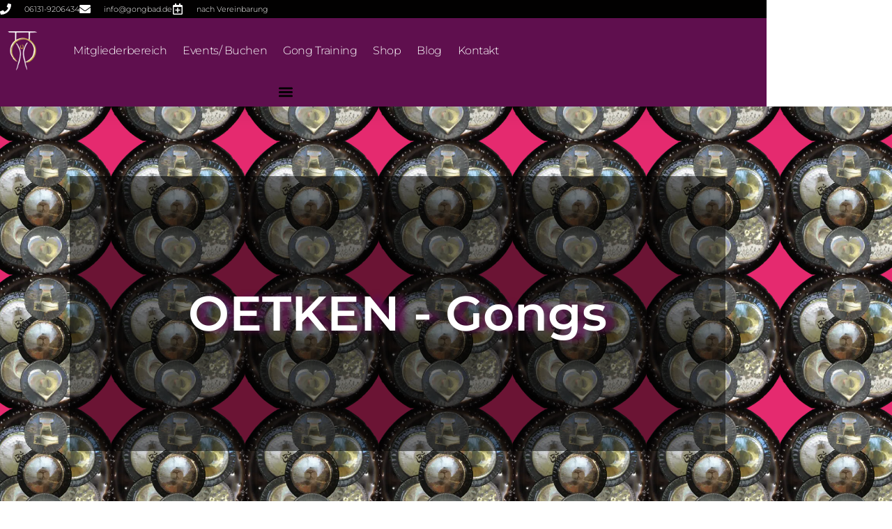

--- FILE ---
content_type: text/html; charset=UTF-8
request_url: https://gongbad.de/gong/oetken-gongs/
body_size: 44974
content:
<!doctype html>
<html lang="de">
<head>
	<meta charset="UTF-8">
	<meta name="viewport" content="width=device-width, initial-scale=1">
	<link rel="profile" href="https://gmpg.org/xfn/11">
	<title>OETKEN-GONGS | Gongbad</title>
<style>.flying-press-lazy-bg{background-image:none!important;}</style>
<link rel='preload' href='https://gongbad.de/wp-content/uploads/Complet-1.png' as='image' fetchpriority='high' />
<link rel='preload' href='https://gongbad.de/wp-content/uploads/Brushoverlay03.png' as='image' fetchpriority='high' />
<link rel='preload' href='https://gongbad.de/wp-content/uploads/Symphonic-or-Planet-6.png' as='image' fetchpriority='high' />
<link rel='preload' href='https://gongbad.de/wp-content/uploads/Logo-Carma-weiss-ohne-schrift-45x63.png' as='image' imagesrcset='' imagesizes=''/>
<link rel='preload' href='https://gongbad.de/wp-content/uploads/Symphonic-or-Planet-6-150x150.png' as='image' imagesrcset='' imagesizes=''/>
<link rel='preload' href='https://gongbad.de/wp-content/uploads/elementor/google-fonts/fonts/montserrat-jtusjig1_i6t8kchkm459wlhyw.woff2' as='font' type='font/woff2' fetchpriority='high' crossorigin='anonymous'><link rel='preload' href='https://gongbad.de/wp-content/uploads/elementor/google-fonts/fonts/lora-0qivmx1d_joumwr7iw.woff2' as='font' type='font/woff2' fetchpriority='high' crossorigin='anonymous'><link rel='preload' href='https://gongbad.de/wp-content/uploads/elementor/google-fonts/fonts/josefinsans-qw3azqnved7rkgkxtqiqx5eudxx4.woff2' as='font' type='font/woff2' fetchpriority='high' crossorigin='anonymous'><link rel='preload' href='https://gongbad.de/wp-content/uploads/elementor/google-fonts/fonts/yesevaone-opnjno4ck8vc-xypwwwxli1vww.woff2' as='font' type='font/woff2' fetchpriority='high' crossorigin='anonymous'><link rel='preload' href='https://gongbad.de/wp-content/plugins/elementor/assets/lib/font-awesome/webfonts/fa-brands-400.woff2' as='font' type='font/woff2' fetchpriority='high' crossorigin='anonymous'><link rel='preload' href='https://gongbad.de/wp-content/plugins/elementor/assets/lib/font-awesome/webfonts/fa-brands-400.woff' as='font' type='font/woff' fetchpriority='high' crossorigin='anonymous'>
<style id="flying-press-css">@keyframes spin{}@keyframes blink{50%{opacity:1}}#ncore_ajax_wait{display:none}div.ncore_affiliate_footer{text-align:center;padding:8px 6px 16px;font-size:11px;font-weight:700}.ncore_hidden{display:none}@font-face{font-display:swap;font-family:dm-icon;src:url(https://gongbad.de/wp-content/plugins/digimember/webinc/packages/7562ff18b31bb5f3a991405bffe22c5d.eot);src:url(https://gongbad.de/wp-content/plugins/digimember/webinc/packages/7562ff18b31bb5f3a991405bffe22c5d.eot#iefix)format("embedded-opentype"),url(https://gongbad.de/wp-content/plugins/digimember/webinc/packages/9c14860bd4ae03fd155e173b8612768c.woff2)format("woff2"),url(https://gongbad.de/wp-content/plugins/digimember/webinc/packages/ac536b15bff1583e66fc284f622eccea.woff)format("woff"),url(https://gongbad.de/wp-content/plugins/digimember/webinc/packages/c9e6b90b116dad8425a7efc92a2c385c.ttf)format("truetype"),url(https://gongbad.de/wp-content/plugins/digimember/webinc/packages/44d01b0b22e98c7c6d98150bd0f80898.svg#dm-icon)format("svg");font-weight:400;font-style:normal}[class*=ant-]::-ms-clear,[class*=ant-] input::-ms-clear,[class*=ant-] input::-ms-reveal,[class^=ant-]::-ms-clear,[class^=ant-] input::-ms-clear,[class^=ant-] input::-ms-reveal{display:none}@-webkit-keyframes antFadeIn{0%{opacity:0}}@keyframes antFadeIn{0%{opacity:0}}@-webkit-keyframes antFadeOut{0%{opacity:1}}@keyframes antFadeOut{0%{opacity:1}}@-webkit-keyframes antMoveDownIn{0%{transform-origin:0 0;opacity:0;transform:translateY(100%)}}@keyframes antMoveDownIn{0%{transform-origin:0 0;opacity:0;transform:translateY(100%)}}@-webkit-keyframes antMoveDownOut{0%{transform-origin:0 0;opacity:1;transform:translateY(0)}}@keyframes antMoveDownOut{0%{transform-origin:0 0;opacity:1;transform:translateY(0)}}@-webkit-keyframes antMoveLeftIn{0%{transform-origin:0 0;opacity:0;transform:translate(-100%)}}@keyframes antMoveLeftIn{0%{transform-origin:0 0;opacity:0;transform:translate(-100%)}}@-webkit-keyframes antMoveLeftOut{0%{transform-origin:0 0;opacity:1;transform:translate(0)}}@keyframes antMoveLeftOut{0%{transform-origin:0 0;opacity:1;transform:translate(0)}}@-webkit-keyframes antMoveRightIn{0%{transform-origin:0 0;opacity:0;transform:translate(100%)}}@keyframes antMoveRightIn{0%{transform-origin:0 0;opacity:0;transform:translate(100%)}}@-webkit-keyframes antMoveRightOut{0%{transform-origin:0 0;opacity:1;transform:translate(0)}}@keyframes antMoveRightOut{0%{transform-origin:0 0;opacity:1;transform:translate(0)}}@-webkit-keyframes antMoveUpIn{0%{transform-origin:0 0;opacity:0;transform:translateY(-100%)}}@keyframes antMoveUpIn{0%{transform-origin:0 0;opacity:0;transform:translateY(-100%)}}@-webkit-keyframes antMoveUpOut{0%{transform-origin:0 0;opacity:1;transform:translateY(0)}}@keyframes antMoveUpOut{0%{transform-origin:0 0;opacity:1;transform:translateY(0)}}@-webkit-keyframes loadingCircle{}@keyframes loadingCircle{}html{--antd-wave-shadow-color:#1890ff;--scroll-bar:0}@-webkit-keyframes waveEffect{}@keyframes waveEffect{}@-webkit-keyframes fadeEffect{}@keyframes fadeEffect{}@-webkit-keyframes antSlideUpIn{0%{transform-origin:0 0;opacity:0;transform:scaleY(.8)}}@keyframes antSlideUpIn{0%{transform-origin:0 0;opacity:0;transform:scaleY(.8)}}@-webkit-keyframes antSlideUpOut{0%{transform-origin:0 0;opacity:1;transform:scaleY(1)}}@keyframes antSlideUpOut{0%{transform-origin:0 0;opacity:1;transform:scaleY(1)}}@-webkit-keyframes antSlideDownIn{0%{transform-origin:100% 100%;opacity:0;transform:scaleY(.8)}}@keyframes antSlideDownIn{0%{transform-origin:100% 100%;opacity:0;transform:scaleY(.8)}}@-webkit-keyframes antSlideDownOut{0%{transform-origin:100% 100%;opacity:1;transform:scaleY(1)}}@keyframes antSlideDownOut{0%{transform-origin:100% 100%;opacity:1;transform:scaleY(1)}}@-webkit-keyframes antSlideLeftIn{0%{transform-origin:0 0;opacity:0;transform:scaleX(.8)}}@keyframes antSlideLeftIn{0%{transform-origin:0 0;opacity:0;transform:scaleX(.8)}}@-webkit-keyframes antSlideLeftOut{0%{transform-origin:0 0;opacity:1;transform:scaleX(1)}}@keyframes antSlideLeftOut{0%{transform-origin:0 0;opacity:1;transform:scaleX(1)}}@-webkit-keyframes antSlideRightIn{0%{transform-origin:100% 0;opacity:0;transform:scaleX(.8)}}@keyframes antSlideRightIn{0%{transform-origin:100% 0;opacity:0;transform:scaleX(.8)}}@-webkit-keyframes antSlideRightOut{0%{transform-origin:100% 0;opacity:1;transform:scaleX(1)}}@keyframes antSlideRightOut{0%{transform-origin:100% 0;opacity:1;transform:scaleX(1)}}@-webkit-keyframes antZoomIn{0%{opacity:0;transform:scale(.2)}}@keyframes antZoomIn{0%{opacity:0;transform:scale(.2)}}@-webkit-keyframes antZoomOut{0%{transform:scale(1)}}@keyframes antZoomOut{0%{transform:scale(1)}}@-webkit-keyframes antZoomBigIn{0%{opacity:0;transform:scale(.8)}}@keyframes antZoomBigIn{0%{opacity:0;transform:scale(.8)}}@-webkit-keyframes antZoomBigOut{0%{transform:scale(1)}}@keyframes antZoomBigOut{0%{transform:scale(1)}}@-webkit-keyframes antZoomUpIn{0%{transform-origin:50% 0;opacity:0;transform:scale(.8)}}@keyframes antZoomUpIn{0%{transform-origin:50% 0;opacity:0;transform:scale(.8)}}@-webkit-keyframes antZoomUpOut{0%{transform-origin:50% 0;transform:scale(1)}}@keyframes antZoomUpOut{0%{transform-origin:50% 0;transform:scale(1)}}@-webkit-keyframes antZoomLeftIn{0%{transform-origin:0;opacity:0;transform:scale(.8)}}@keyframes antZoomLeftIn{0%{transform-origin:0;opacity:0;transform:scale(.8)}}@-webkit-keyframes antZoomLeftOut{0%{transform-origin:0;transform:scale(1)}}@keyframes antZoomLeftOut{0%{transform-origin:0;transform:scale(1)}}@-webkit-keyframes antZoomRightIn{0%{transform-origin:100%;opacity:0;transform:scale(.8)}}@keyframes antZoomRightIn{0%{transform-origin:100%;opacity:0;transform:scale(.8)}}@-webkit-keyframes antZoomRightOut{0%{transform-origin:100%;transform:scale(1)}}@keyframes antZoomRightOut{0%{transform-origin:100%;transform:scale(1)}}@-webkit-keyframes antZoomDownIn{0%{transform-origin:50% 100%;opacity:0;transform:scale(.8)}}@keyframes antZoomDownIn{0%{transform-origin:50% 100%;opacity:0;transform:scale(.8)}}@-webkit-keyframes antZoomDownOut{0%{transform-origin:50% 100%;transform:scale(1)}}@keyframes antZoomDownOut{0%{transform-origin:50% 100%;transform:scale(1)}}@-webkit-keyframes antStatusProcessing{0%{opacity:.5;transform:scale(.8)}}@keyframes antStatusProcessing{0%{opacity:.5;transform:scale(.8)}}@-webkit-keyframes antZoomBadgeIn{0%{opacity:0;transform:scale(0)translate(50%,-50%)}}@keyframes antZoomBadgeIn{0%{opacity:0;transform:scale(0)translate(50%,-50%)}}@-webkit-keyframes antZoomBadgeOut{0%{transform:scale(1)translate(50%,-50%)}}@keyframes antZoomBadgeOut{0%{transform:scale(1)translate(50%,-50%)}}@-webkit-keyframes antNoWrapperZoomBadgeIn{0%{opacity:0;transform:scale(0)}}@keyframes antNoWrapperZoomBadgeIn{0%{opacity:0;transform:scale(0)}}@-webkit-keyframes antNoWrapperZoomBadgeOut{0%{transform:scale(1)}}@keyframes antNoWrapperZoomBadgeOut{0%{transform:scale(1)}}@-webkit-keyframes antBadgeLoadingCircle{0%{transform-origin:50%}}@keyframes antBadgeLoadingCircle{0%{transform-origin:50%}}@-webkit-keyframes antZoomBadgeInRtl{0%{opacity:0;transform:scale(0)translate(-50%,-50%)}}@keyframes antZoomBadgeInRtl{0%{opacity:0;transform:scale(0)translate(-50%,-50%)}}@-webkit-keyframes antZoomBadgeOutRtl{0%{transform:scale(1)translate(-50%,-50%)}}@keyframes antZoomBadgeOutRtl{0%{transform:scale(1)translate(-50%,-50%)}}@-webkit-keyframes antRadioEffect{0%{opacity:.5;transform:scale(1)}}@keyframes antRadioEffect{0%{opacity:.5;transform:scale(1)}}@-webkit-keyframes card-loading{0%,to{background-position:0}50%{background-position:100%}}@keyframes card-loading{0%,to{background-position:0}50%{background-position:100%}}@-webkit-keyframes antdDrawerFadeIn{0%{opacity:0}}@keyframes antdDrawerFadeIn{0%{opacity:0}}@-webkit-keyframes antShowHelpIn{0%{opacity:0;transform:translateY(-5px)}}@keyframes antShowHelpIn{0%{opacity:0;transform:translateY(-5px)}}@-webkit-keyframes antShowHelpOut{}@keyframes antShowHelpOut{}@-webkit-keyframes diffZoomIn1{0%{transform:scale(0)}}@keyframes diffZoomIn1{0%{transform:scale(0)}}@-webkit-keyframes diffZoomIn2{0%{transform:scale(0)}}@keyframes diffZoomIn2{0%{transform:scale(0)}}@-webkit-keyframes diffZoomIn3{0%{transform:scale(0)}}@keyframes diffZoomIn3{0%{transform:scale(0)}}@-webkit-keyframes antSpinMove{}@keyframes antSpinMove{}@-webkit-keyframes antRotate{}@keyframes antRotate{}@-webkit-keyframes antRotateRtl{}@keyframes antRotateRtl{}@-webkit-keyframes MessageMoveOut{0%{opacity:1;max-height:150px;padding:8px}}@keyframes MessageMoveOut{0%{opacity:1;max-height:150px;padding:8px}}@-webkit-keyframes NotificationFadeIn{0%{opacity:0;left:384px}}@keyframes NotificationFadeIn{0%{opacity:0;left:384px}}@-webkit-keyframes NotificationLeftFadeIn{0%{opacity:0;right:384px}}@keyframes NotificationLeftFadeIn{0%{opacity:0;right:384px}}@-webkit-keyframes NotificationFadeOut{0%{opacity:1;max-height:150px;margin-bottom:16px}}@keyframes NotificationFadeOut{0%{opacity:1;max-height:150px;margin-bottom:16px}}@-webkit-keyframes ant-progress-active{0%{opacity:.1;width:0}20%{opacity:.5;width:0}}@keyframes ant-progress-active{0%{opacity:.1;width:0}20%{opacity:.5;width:0}}@-webkit-keyframes ant-skeleton-loading{0%{background-position:100%}}@keyframes ant-skeleton-loading{0%{background-position:100%}}@-webkit-keyframes ant-skeleton-loading-rtl{0%{background-position:0}}@keyframes ant-skeleton-loading-rtl{0%{background-position:0}}@-webkit-keyframes antCheckboxEffect{0%{opacity:.5;transform:scale(1)}}@keyframes antCheckboxEffect{0%{opacity:.5;transform:scale(1)}}@-webkit-keyframes uploadAnimateInlineIn{0%{opacity:0;width:0;height:0;margin:0;padding:0}}@keyframes uploadAnimateInlineIn{0%{opacity:0;width:0;height:0;margin:0;padding:0}}@-webkit-keyframes uploadAnimateInlineOut{}@keyframes uploadAnimateInlineOut{}#altEmail_container,.altEmail_container{z-index:-1000!important;width:1px!important;height:1px!important;display:inline!important;position:absolute!important;overflow:hidden!important}html{-webkit-text-size-adjust:100%;line-height:1.15}*,:after,:before{box-sizing:border-box}body{color:#333;-webkit-font-smoothing:antialiased;-moz-osx-font-smoothing:grayscale;background-color:#fff;margin:0;font-family:-apple-system,BlinkMacSystemFont,Segoe UI,Roboto,Helvetica Neue,Arial,Noto Sans,sans-serif,Apple Color Emoji,Segoe UI Emoji,Segoe UI Symbol,Noto Color Emoji;font-size:1rem;font-weight:400;line-height:1.5}h1,h2,h3,h4,h5,h6{color:inherit;margin-block:.5rem 1rem;font-family:inherit;font-weight:500;line-height:1.2}h2{font-size:2rem}h3{font-size:1.75rem}h6{font-size:1rem}p{margin-block:0 .9rem}a{color:#c36;background-color:#fff0;text-decoration:none}a:active,a:hover{color:#336}a:not([href]):not([tabindex]),a:not([href]):not([tabindex]):focus,a:not([href]):not([tabindex]):hover{color:inherit;text-decoration:none}a:not([href]):not([tabindex]):focus{outline:0}img{border-style:none;max-width:100%;height:auto}@media print{*,:after,:before{box-shadow:none!important;color:#000!important;text-shadow:none!important;background:0 0!important}a,a:visited{text-decoration:underline}a[href]:after{content:" (" attr(href)")"}a[href^=\#]:after,a[href^=javascript\:]:after{content:""}img,tr{-moz-column-break-inside:avoid;break-inside:avoid}h2,h3,p{orphans:3;widows:3}h2,h3{-moz-column-break-after:avoid;break-after:avoid}}label{vertical-align:middle;line-height:1;display:inline-block}button,input,optgroup,select,textarea{margin:0;font-family:inherit;font-size:1rem;line-height:1.5}input[type=date],input[type=email],input[type=number],input[type=password],input[type=search],input[type=tel],input[type=text],input[type=url],select,textarea{border:1px solid #666;border-radius:3px;width:100%;padding:.5rem 1rem;transition:all .3s}input[type=date]:focus,input[type=email]:focus,input[type=number]:focus,input[type=password]:focus,input[type=search]:focus,input[type=tel]:focus,input[type=text]:focus,input[type=url]:focus,select:focus,textarea:focus{border-color:#333}button,input{overflow:visible}button,select{text-transform:none}[type=button],[type=reset],[type=submit],button{-webkit-appearance:button;width:auto}[type=button],[type=submit],button{color:#c36;text-align:center;-webkit-user-select:none;-moz-user-select:none;user-select:none;white-space:nowrap;background-color:#fff0;border:1px solid #c36;border-radius:3px;padding:.5rem 1rem;font-size:1rem;font-weight:400;transition:all .3s;display:inline-block}[type=button]:focus:not(:focus-visible),[type=submit]:focus:not(:focus-visible),button:focus:not(:focus-visible){outline:none}[type=button]:focus,[type=button]:hover,[type=submit]:focus,[type=submit]:hover,button:focus,button:hover{color:#fff;background-color:#c36;text-decoration:none}[type=button]:not(:disabled),[type=submit]:not(:disabled),button:not(:disabled){cursor:pointer}fieldset{padding:.35em .75em .625em}legend{box-sizing:border-box;color:inherit;white-space:normal;max-width:100%;padding:0;display:table}textarea{resize:vertical;overflow:auto}[type=checkbox],[type=radio]{box-sizing:border-box;padding:0}[type=number]::-webkit-inner-spin-button,[type=number]::-webkit-outer-spin-button{height:auto}[type=search]{-webkit-appearance:textfield;outline-offset:-2px}[type=search]::-webkit-search-decoration{-webkit-appearance:none}::-webkit-file-upload-button{-webkit-appearance:button;font:inherit}select{display:block}table{border-collapse:collapse;border-spacing:0;background-color:#fff0;width:100%;margin-block-end:15px;font-size:.9em}table td,table th{vertical-align:top;border:1px solid #80808080;padding:15px;line-height:1.5}table th{font-weight:700}@media (width<=767px){table table{font-size:.8em}table table td,table table th{padding:7px;line-height:1.3}table table th{font-weight:400}}dd,dl,dt,li,ol,ul{vertical-align:baseline;background:#fff0;border:0;outline:0;margin-block:0;font-size:100%}.comments-area a,.page-content a{text-decoration:underline}.screen-reader-text{clip:rect(1px,1px,1px,1px);width:1px;height:1px;overflow:hidden;word-wrap:normal!important;position:absolute!important}.screen-reader-text:focus{clip-path:none;color:#333;z-index:100000;background-color:#eee;width:auto;height:auto;padding:12px 24px;font-size:1rem;line-height:normal;text-decoration:none;display:block;top:5px;left:5px;clip:auto!important}.page-header .entry-title,.site-footer .footer-inner,.site-footer:not(.dynamic-footer),.site-header .header-inner,.site-header:not(.dynamic-header),body:not([class*=elementor-page-]) .site-main{width:100%;margin-inline:auto}@media (width<=575px){.page-header .entry-title,.site-footer .footer-inner,.site-footer:not(.dynamic-footer),.site-header .header-inner,.site-header:not(.dynamic-header),body:not([class*=elementor-page-]) .site-main{padding-inline:10px}}@media (width>=576px){.page-header .entry-title,.site-footer .footer-inner,.site-footer:not(.dynamic-footer),.site-header .header-inner,.site-header:not(.dynamic-header),body:not([class*=elementor-page-]) .site-main{max-width:500px}}@media (width>=768px){.page-header .entry-title,.site-footer .footer-inner,.site-footer:not(.dynamic-footer),.site-header .header-inner,.site-header:not(.dynamic-header),body:not([class*=elementor-page-]) .site-main{max-width:600px}}@media (width>=992px){.page-header .entry-title,.site-footer .footer-inner,.site-footer:not(.dynamic-footer),.site-header .header-inner,.site-header:not(.dynamic-header),body:not([class*=elementor-page-]) .site-main{max-width:800px}}@media (width>=1200px){.page-header .entry-title,.site-footer .footer-inner,.site-footer:not(.dynamic-footer),.site-header .header-inner,.site-header:not(.dynamic-header),body:not([class*=elementor-page-]) .site-main{max-width:1140px}}:root{--direction-multiplier:1}.elementor-screen-only,.screen-reader-text,.screen-reader-text span,.ui-helper-hidden-accessible{clip:rect(0,0,0,0);border:0;width:1px;height:1px;margin:-1px;padding:0;position:absolute;top:-10000em;overflow:hidden}.elementor *,.elementor :after,.elementor :before{box-sizing:border-box}.elementor a{box-shadow:none;text-decoration:none}.elementor img{box-shadow:none;border:none;border-radius:0;max-width:100%;height:auto}.elementor .elementor-background-overlay{position:absolute;inset:0}.elementor-widget-wrap .elementor-element.elementor-widget__width-auto,.elementor-widget-wrap .elementor-element.elementor-widget__width-initial{max-width:100%}.elementor-element{--flex-direction:initial;--flex-wrap:initial;--justify-content:initial;--align-items:initial;--align-content:initial;--gap:initial;--flex-basis:initial;--flex-grow:initial;--flex-shrink:initial;--order:initial;--align-self:initial;align-self:var(--align-self);flex-basis:var(--flex-basis);flex-grow:var(--flex-grow);flex-shrink:var(--flex-shrink);order:var(--order)}.elementor-element:where(.e-con-full,.elementor-widget){align-content:var(--align-content);align-items:var(--align-items);flex-direction:var(--flex-direction);flex-wrap:var(--flex-wrap);gap:var(--row-gap)var(--column-gap);justify-content:var(--justify-content)}@media (width<=767px){.elementor-mobile-align-center{text-align:center}.elementor-mobile-align-center .elementor-button,.elementor-mobile-align-left .elementor-button,.elementor-mobile-align-right .elementor-button{width:auto}}:root{--page-title-display:block}@keyframes eicon-spin{0%{transform:rotate(0)}}.elementor-section{position:relative}.elementor-section .elementor-container{margin-inline:auto;display:flex;position:relative}@media (width<=1024px){.elementor-section .elementor-container{flex-wrap:wrap}}.elementor-section.elementor-section-items-middle>.elementor-container{align-items:center}.elementor-widget-wrap{flex-wrap:wrap;align-content:flex-start;width:100%;position:relative}.elementor:not(.elementor-bc-flex-widget) .elementor-widget-wrap{display:flex}.elementor-widget-wrap>.elementor-element{width:100%}.elementor-widget{position:relative}.elementor-widget:not(:last-child){margin-block-end:var(--kit-widget-spacing,20px)}.elementor-widget:not(:last-child).elementor-absolute,.elementor-widget:not(:last-child).elementor-widget__width-auto,.elementor-widget:not(:last-child).elementor-widget__width-initial{margin-block-end:0}.elementor-column{min-height:1px;display:flex;position:relative}.elementor-column-gap-default>.elementor-column>.elementor-element-populated{padding:10px}.elementor-inner-section .elementor-column-gap-no .elementor-element-populated{padding:0}@media (width>=768px){.elementor-column.elementor-col-33,.elementor-column[data-col="33"]{width:33.333%}.elementor-column.elementor-col-50,.elementor-column[data-col="50"]{width:50%}.elementor-column.elementor-col-100,.elementor-column[data-col="100"]{width:100%}}@media (width<=767px){.elementor-reverse-mobile>.elementor-container>:first-child{order:10}.elementor-reverse-mobile>.elementor-container>:nth-child(2){order:9}.elementor-reverse-mobile>.elementor-container>:nth-child(3){order:8}.elementor-reverse-mobile>.elementor-container>:nth-child(4){order:7}.elementor-reverse-mobile>.elementor-container>:nth-child(5){order:6}.elementor-reverse-mobile>.elementor-container>:nth-child(6){order:5}.elementor-reverse-mobile>.elementor-container>:nth-child(7){order:4}.elementor-reverse-mobile>.elementor-container>:nth-child(8){order:3}.elementor-reverse-mobile>.elementor-container>:nth-child(9){order:2}.elementor-reverse-mobile>.elementor-container>:nth-child(10){order:1}.elementor-column{width:100%}}.elementor-grid{grid-column-gap:var(--grid-column-gap);grid-row-gap:var(--grid-row-gap);display:grid}.elementor-grid .elementor-grid-item{min-width:0}.elementor-grid-0 .elementor-grid{width:100%;word-spacing:var(--grid-column-gap);margin-block-end:calc(-1*var(--grid-row-gap));display:inline-block}.elementor-grid-0 .elementor-grid .elementor-grid-item{word-break:break-word;margin-block-end:var(--grid-row-gap);display:inline-block}@media (prefers-reduced-motion:no-preference){html{scroll-behavior:smooth}}.e-con{--border-radius:0;--border-top-width:0px;--border-right-width:0px;--border-bottom-width:0px;--border-left-width:0px;--border-style:initial;--border-color:initial;--container-widget-width:100%;--container-widget-height:initial;--container-widget-flex-grow:0;--container-widget-align-self:initial;--content-width:min(100%,var(--container-max-width,1140px));--width:100%;--min-height:initial;--height:auto;--text-align:initial;--margin-top:0px;--margin-right:0px;--margin-bottom:0px;--margin-left:0px;--padding-top:var(--container-default-padding-top,10px);--padding-right:var(--container-default-padding-right,10px);--padding-bottom:var(--container-default-padding-bottom,10px);--padding-left:var(--container-default-padding-left,10px);--position:relative;--z-index:revert;--overflow:visible;--gap:var(--widgets-spacing,20px);--row-gap:var(--widgets-spacing-row,20px);--column-gap:var(--widgets-spacing-column,20px);--overlay-mix-blend-mode:initial;--overlay-opacity:1;--overlay-transition:.3s;--e-con-grid-template-columns:repeat(3,1fr);--e-con-grid-template-rows:repeat(2,1fr);border-radius:var(--border-radius);height:var(--height);min-height:var(--min-height);min-width:0;overflow:var(--overflow);position:var(--position);width:var(--width);z-index:var(--z-index);--flex-wrap-mobile:wrap}.e-con:where(:not(.e-div-block-base)){transition:background var(--background-transition,.3s),border var(--border-transition,.3s),box-shadow var(--border-transition,.3s),transform var(--e-con-transform-transition-duration,.4s)}.e-con{--margin-block-start:var(--margin-top);--margin-block-end:var(--margin-bottom);--margin-inline-start:var(--margin-left);--margin-inline-end:var(--margin-right);--padding-inline-start:var(--padding-left);--padding-inline-end:var(--padding-right);--padding-block-start:var(--padding-top);--padding-block-end:var(--padding-bottom);--border-block-start-width:var(--border-top-width);--border-block-end-width:var(--border-bottom-width);--border-inline-start-width:var(--border-left-width);--border-inline-end-width:var(--border-right-width);margin-block-start:var(--margin-block-start);margin-block-end:var(--margin-block-end);margin-inline-start:var(--margin-inline-start);margin-inline-end:var(--margin-inline-end);padding-inline-start:var(--padding-inline-start);padding-inline-end:var(--padding-inline-end)}.e-con.e-flex{--flex-direction:column;--flex-basis:auto;--flex-grow:0;--flex-shrink:1;flex:var(--flex-grow)var(--flex-shrink)var(--flex-basis)}.e-con-full,.e-con>.e-con-inner{text-align:var(--text-align);padding-block-start:var(--padding-block-start);padding-block-end:var(--padding-block-end)}.e-con-full.e-flex,.e-con.e-flex>.e-con-inner{flex-direction:var(--flex-direction)}.e-con,.e-con>.e-con-inner{display:var(--display)}.e-con-boxed.e-flex{flex-flow:column;place-content:normal;align-items:normal}.e-con-boxed{gap:initial;text-align:initial}.e-con.e-flex>.e-con-inner{align-content:var(--align-content);align-items:var(--align-items);flex:auto;flex-wrap:var(--flex-wrap);align-self:auto;justify-content:var(--justify-content)}.e-con>.e-con-inner{gap:var(--row-gap)var(--column-gap);height:100%;max-width:var(--content-width);width:100%;margin:0 auto;padding-inline:0}:is(.elementor-section-wrap,[data-elementor-id])>.e-con{--margin-left:auto;--margin-right:auto;max-width:min(100%,var(--width))}.e-con .elementor-widget.elementor-widget{margin-block-end:0}.e-con:before,.e-con>.elementor-background-slideshow:before,.e-con>.elementor-motion-effects-container>.elementor-motion-effects-layer:before,:is(.e-con,.e-con>.e-con-inner)>.elementor-background-video-container:before{border-block-end-width:var(--border-block-end-width);border-block-start-width:var(--border-block-start-width);border-color:var(--border-color);border-inline-end-width:var(--border-inline-end-width);border-inline-start-width:var(--border-inline-start-width);border-radius:var(--border-radius);border-style:var(--border-style);content:var(--background-overlay);height:max(100% + var(--border-top-width) + var(--border-bottom-width),100%);left:calc(0px - var(--border-left-width));mix-blend-mode:var(--overlay-mix-blend-mode);opacity:var(--overlay-opacity);top:calc(0px - var(--border-top-width));transition:var(--overlay-transition,.3s);width:max(100% + var(--border-left-width) + var(--border-right-width),100%);display:block;position:absolute}.e-con:before{transition:background var(--overlay-transition,.3s),border-radius var(--border-transition,.3s),opacity var(--overlay-transition,.3s)}.e-con .elementor-widget{min-width:0}.e-con.e-con>.e-con-inner>.elementor-widget,.elementor.elementor .e-con>.elementor-widget{max-width:100%}.e-con .elementor-widget:not(:last-child){--kit-widget-spacing:0px}@media (width<=767px){.e-con.e-flex{--width:100%;--flex-wrap:var(--flex-wrap-mobile)}}.elementor-form-fields-wrapper{flex-wrap:wrap;display:flex}.elementor-form-fields-wrapper.elementor-labels-above .elementor-field-group .elementor-field-subgroup,.elementor-form-fields-wrapper.elementor-labels-above .elementor-field-group>.elementor-select-wrapper,.elementor-form-fields-wrapper.elementor-labels-above .elementor-field-group>input,.elementor-form-fields-wrapper.elementor-labels-above .elementor-field-group>textarea{flex-basis:100%;max-width:100%}.elementor-field-group{flex-wrap:wrap;align-items:center}.elementor-field-group.elementor-field-type-submit{align-items:flex-end}.elementor-field-group .elementor-field-textual{color:#1f2124;vertical-align:middle;background-color:#fff0;border:1px solid #69727d;flex-grow:1;width:100%;max-width:100%}.elementor-field-group .elementor-field-textual:focus{outline:0;box-shadow:inset 0 0 0 1px #0000001a}.elementor-field-group .elementor-field-textual::-moz-placeholder{color:inherit;opacity:.6;font-family:inherit}.elementor-field-group .elementor-field-textual::placeholder{color:inherit;opacity:.6;font-family:inherit}.elementor-field-group .elementor-select-wrapper{width:100%;display:flex;position:relative}.elementor-field-group .elementor-select-wrapper select{-webkit-appearance:none;-moz-appearance:none;appearance:none;color:inherit;font-family:inherit;font-size:inherit;font-style:inherit;font-weight:inherit;letter-spacing:inherit;line-height:inherit;text-transform:inherit;flex-basis:100%;padding-inline-end:20px}.elementor-field-group .elementor-select-wrapper:before{content:"";pointer-events:none;text-shadow:0 0 3px #0000004d;font-family:eicons;font-size:15px;position:absolute;inset-block-start:50%;inset-inline-end:10px;transform:translateY(-50%)}.elementor-field-label{cursor:pointer}.elementor-field-textual{border-radius:3px;min-height:40px;padding:5px 14px;font-size:15px;line-height:1.4}.elementor-button-align-stretch .elementor-field-type-submit:not(.e-form__buttons__wrapper) .elementor-button{flex-basis:100%}.elementor-form .elementor-button{border:none;padding-block:0}.elementor-form .elementor-button-content-wrapper,.elementor-form .elementor-button>span{flex-direction:row;justify-content:center;gap:5px;display:flex}.elementor-form .elementor-button.elementor-size-sm{min-height:40px}.elementor-element:where(:not(.e-con)):where(:not(.e-div-block-base)) .elementor-widget-container,.elementor-element:where(:not(.e-con)):where(:not(.e-div-block-base)):not(:has(.elementor-widget-container)){transition:background .3s,border .3s,border-radius .3s,box-shadow .3s,transform var(--e-transform-transition-duration,.4s)}.elementor-heading-title{margin:0;padding:0;line-height:1}.elementor-button{color:#fff;fill:#fff;text-align:center;background-color:#69727d;border-radius:3px;padding:12px 24px;font-size:15px;line-height:1;transition:all .3s;display:inline-block}.elementor-button:focus,.elementor-button:hover,.elementor-button:visited{color:#fff}.elementor-button-content-wrapper{flex-direction:row;justify-content:center;gap:5px;display:flex}.elementor-button-text{display:inline-block}.elementor-button span{text-decoration:inherit}.elementor-icon{color:#69727d;text-align:center;font-size:50px;line-height:1;transition:all .3s;display:inline-block}.elementor-icon:hover{color:#69727d}.elementor-icon i,.elementor-icon svg{width:1em;height:1em;display:block;position:relative}.elementor-icon i:before,.elementor-icon svg:before{position:absolute;left:50%;transform:translate(-50%)}.elementor-shape-rounded .elementor-icon{border-radius:10%}@media (prefers-reduced-motion:reduce){html *{transition-duration:0s!important;transition-delay:0s!important}}@media (width<=767px){.elementor .elementor-hidden-mobile,.elementor .elementor-hidden-phone{display:none}}.elementor-widget .elementor-icon-list-items.elementor-inline-items{flex-wrap:wrap;margin-inline:-8px;display:flex}.elementor-widget .elementor-icon-list-items.elementor-inline-items .elementor-inline-item{word-break:break-word}.elementor-widget .elementor-icon-list-items.elementor-inline-items .elementor-icon-list-item{margin-inline:8px}.elementor-widget .elementor-icon-list-items.elementor-inline-items .elementor-icon-list-item:after{border-width:0;border-inline-start-width:1px;border-style:solid;width:auto;height:100%;position:relative;inset-inline:auto -8px}.elementor-widget .elementor-icon-list-items{margin:0;padding:0;list-style-type:none}.elementor-widget .elementor-icon-list-item{margin:0;padding:0;position:relative}.elementor-widget .elementor-icon-list-item:after{width:100%;position:absolute;inset-block-end:0}.elementor-widget .elementor-icon-list-item,.elementor-widget .elementor-icon-list-item a{align-items:var(--icon-vertical-align,center);font-size:inherit;display:flex}.elementor-widget .elementor-icon-list-icon+.elementor-icon-list-text{align-self:center;padding-inline-start:5px}.elementor-widget .elementor-icon-list-icon{display:flex;position:relative;inset-block-start:var(--icon-vertical-offset,initial)}.elementor-widget .elementor-icon-list-icon svg{height:var(--e-icon-list-icon-size,1em);width:var(--e-icon-list-icon-size,1em)}.elementor-widget .elementor-icon-list-icon i{font-size:var(--e-icon-list-icon-size);width:1.25em}.elementor-widget.elementor-widget-icon-list .elementor-icon-list-icon{text-align:var(--e-icon-list-icon-align)}.elementor-widget.elementor-widget-icon-list .elementor-icon-list-icon svg{margin:var(--e-icon-list-icon-margin,0 calc(var(--e-icon-list-icon-size,1em)*.25)0 0)}.elementor-widget.elementor-list-item-link-full_width a{width:100%}.elementor-widget.elementor-align-start .elementor-icon-list-item,.elementor-widget.elementor-align-start .elementor-icon-list-item a{text-align:start;justify-content:start}.elementor-widget.elementor-align-start .elementor-inline-items{justify-content:start}.elementor-widget:not(.elementor-align-end) .elementor-icon-list-item:after{inset-inline-start:0}.elementor-widget:not(.elementor-align-start) .elementor-icon-list-item:after{inset-inline-end:0}@media (width>=-1px){.elementor-widget:not(.elementor-widescreen-align-end) .elementor-icon-list-item:after{inset-inline-start:0}.elementor-widget:not(.elementor-widescreen-align-start) .elementor-icon-list-item:after{inset-inline-end:0}}@media (width<=-1px){.elementor-widget:not(.elementor-laptop-align-end) .elementor-icon-list-item:after{inset-inline-start:0}.elementor-widget:not(.elementor-laptop-align-start) .elementor-icon-list-item:after{inset-inline-end:0}.elementor-widget:not(.elementor-tablet_extra-align-end) .elementor-icon-list-item:after{inset-inline-start:0}.elementor-widget:not(.elementor-tablet_extra-align-start) .elementor-icon-list-item:after{inset-inline-end:0}}@media (width<=1024px){.elementor-widget:not(.elementor-tablet-align-end) .elementor-icon-list-item:after{inset-inline-start:0}.elementor-widget:not(.elementor-tablet-align-start) .elementor-icon-list-item:after{inset-inline-end:0}}@media (width<=-1px){.elementor-widget:not(.elementor-mobile_extra-align-end) .elementor-icon-list-item:after{inset-inline-start:0}.elementor-widget:not(.elementor-mobile_extra-align-start) .elementor-icon-list-item:after{inset-inline-end:0}}@media (width<=767px){.elementor-widget.elementor-mobile-align-center .elementor-icon-list-item,.elementor-widget.elementor-mobile-align-center .elementor-icon-list-item a{justify-content:center}.elementor-widget.elementor-mobile-align-center .elementor-icon-list-item:after{margin:auto}.elementor-widget.elementor-mobile-align-center .elementor-inline-items{justify-content:center}.elementor-widget:not(.elementor-mobile-align-end) .elementor-icon-list-item:after{inset-inline-start:0}.elementor-widget:not(.elementor-mobile-align-start) .elementor-icon-list-item:after{inset-inline-end:0}}#left-area ul.elementor-icon-list-items,.elementor .elementor-element ul.elementor-icon-list-items,.elementor-edit-area .elementor-element ul.elementor-icon-list-items{padding:0}.elementor-widget-image{text-align:center}.elementor-widget-image a{display:inline-block}.elementor-widget-image a img[src$=\.svg]{width:48px}.elementor-widget-image img{vertical-align:middle;display:inline-block}.elementor-item:after,.elementor-item:before{transition:all .3s cubic-bezier(.58,.3,.005,1);display:block;position:absolute}.elementor-item:not(:hover):not(:focus):not(.elementor-item-active):not(.highlighted):after,.elementor-item:not(:hover):not(:focus):not(.elementor-item-active):not(.highlighted):before{opacity:0}.elementor-item-active:after,.elementor-item-active:before,.elementor-item.highlighted:after,.elementor-item.highlighted:before,.elementor-item:focus:after,.elementor-item:focus:before,.elementor-item:hover:after,.elementor-item:hover:before{transform:scale(1)}.elementor-nav-menu--main .elementor-nav-menu a{transition:all .4s}.elementor-nav-menu--main .elementor-nav-menu a,.elementor-nav-menu--main .elementor-nav-menu a.highlighted,.elementor-nav-menu--main .elementor-nav-menu a:focus,.elementor-nav-menu--main .elementor-nav-menu a:hover{padding:13px 20px}.elementor-nav-menu--main .elementor-nav-menu ul{border-style:solid;border-width:0;width:12em;padding:0;position:absolute}.elementor-nav-menu--layout-horizontal{display:flex}.elementor-nav-menu--layout-horizontal .elementor-nav-menu{flex-wrap:wrap;display:flex}.elementor-nav-menu--layout-horizontal .elementor-nav-menu a{white-space:nowrap;flex-grow:1}.elementor-nav-menu--layout-horizontal .elementor-nav-menu>li{display:flex}.elementor-nav-menu--layout-horizontal .elementor-nav-menu>li ul,.elementor-nav-menu--layout-horizontal .elementor-nav-menu>li>.scroll-down{top:100%!important}.elementor-nav-menu--layout-horizontal .elementor-nav-menu>li:not(:first-child)>a{margin-inline-start:var(--e-nav-menu-horizontal-menu-item-margin)}.elementor-nav-menu--layout-horizontal .elementor-nav-menu>li:not(:first-child)>.scroll-down,.elementor-nav-menu--layout-horizontal .elementor-nav-menu>li:not(:first-child)>.scroll-up,.elementor-nav-menu--layout-horizontal .elementor-nav-menu>li:not(:first-child)>ul{inset-inline-start:var(--e-nav-menu-horizontal-menu-item-margin)!important}.elementor-nav-menu--layout-horizontal .elementor-nav-menu>li:not(:last-child)>a{margin-inline-end:var(--e-nav-menu-horizontal-menu-item-margin)}.elementor-nav-menu--layout-horizontal .elementor-nav-menu>li:not(:last-child):after{border-color:var(--e-nav-menu-divider-color,#000);border-left-style:var(--e-nav-menu-divider-style,solid);border-left-width:var(--e-nav-menu-divider-width,2px);content:var(--e-nav-menu-divider-content,none);height:var(--e-nav-menu-divider-height,35%);align-self:center}.elementor-nav-menu__align-center .elementor-nav-menu{justify-content:center;margin-inline:auto}.elementor-widget-nav-menu:not(.elementor-nav-menu--toggle) .elementor-menu-toggle{display:none}.elementor-widget-nav-menu .elementor-widget-container,.elementor-widget-nav-menu:not(:has(.elementor-widget-container)):not([class*=elementor-hidden-]){flex-direction:column;display:flex}.elementor-nav-menu{z-index:2;position:relative}.elementor-nav-menu:after{clear:both;content:" ";font:0/0 serif;visibility:hidden;height:0;display:block;overflow:hidden}.elementor-nav-menu,.elementor-nav-menu li,.elementor-nav-menu ul{-webkit-tap-highlight-color:#fff0;margin:0;padding:0;line-height:normal;list-style:none;display:block}.elementor-nav-menu ul{display:none}.elementor-nav-menu ul ul a,.elementor-nav-menu ul ul a:active,.elementor-nav-menu ul ul a:focus,.elementor-nav-menu ul ul a:hover{border-left:16px solid #fff0}.elementor-nav-menu ul ul ul a,.elementor-nav-menu ul ul ul a:active,.elementor-nav-menu ul ul ul a:focus,.elementor-nav-menu ul ul ul a:hover{border-left:24px solid #fff0}.elementor-nav-menu ul ul ul ul a,.elementor-nav-menu ul ul ul ul a:active,.elementor-nav-menu ul ul ul ul a:focus,.elementor-nav-menu ul ul ul ul a:hover{border-left:32px solid #fff0}.elementor-nav-menu ul ul ul ul ul a,.elementor-nav-menu ul ul ul ul ul a:active,.elementor-nav-menu ul ul ul ul ul a:focus,.elementor-nav-menu ul ul ul ul ul a:hover{border-left:40px solid #fff0}.elementor-nav-menu a,.elementor-nav-menu li{position:relative}.elementor-nav-menu li{border-width:0}.elementor-nav-menu a{align-items:center;display:flex}.elementor-nav-menu a,.elementor-nav-menu a:focus,.elementor-nav-menu a:hover{padding:10px 20px;line-height:20px}.elementor-nav-menu--dropdown .elementor-item.elementor-item-active,.elementor-nav-menu--dropdown .elementor-item.highlighted,.elementor-nav-menu--dropdown .elementor-item:focus,.elementor-nav-menu--dropdown .elementor-item:hover,.elementor-sub-item.elementor-item-active,.elementor-sub-item.highlighted,.elementor-sub-item:focus,.elementor-sub-item:hover{color:#fff;background-color:#3f444b}.elementor-menu-toggle{color:#33373d;cursor:pointer;font-size:var(--nav-menu-icon-size,22px);background-color:#0000000d;border:0 solid;border-radius:3px;justify-content:center;align-items:center;padding:.25em;display:flex}.elementor-menu-toggle.elementor-active .elementor-menu-toggle__icon--open,.elementor-menu-toggle:not(.elementor-active) .elementor-menu-toggle__icon--close{display:none}.elementor-menu-toggle .e-font-icon-svg{fill:#33373d;width:1em;height:1em}.elementor-menu-toggle svg{width:1em;height:auto;fill:var(--nav-menu-icon-color,currentColor)}span.elementor-menu-toggle__icon--close,span.elementor-menu-toggle__icon--open{line-height:1}.elementor-nav-menu--dropdown{background-color:#fff;font-size:13px}.elementor-nav-menu--dropdown.elementor-nav-menu__container{transform-origin:top;margin-top:10px;transition:max-height .3s,transform .3s;overflow:hidden auto}.elementor-nav-menu--dropdown.elementor-nav-menu__container .elementor-sub-item{font-size:.85em}.elementor-nav-menu--dropdown a{color:#33373d}ul.elementor-nav-menu--dropdown a,ul.elementor-nav-menu--dropdown a:focus,ul.elementor-nav-menu--dropdown a:hover{text-shadow:none;border-inline-start:8px solid #fff0}.elementor-nav-menu__text-align-center .elementor-nav-menu--dropdown .elementor-nav-menu a{justify-content:center}.elementor-nav-menu--toggle{--menu-height:100vh}.elementor-nav-menu--toggle .elementor-menu-toggle:not(.elementor-active)+.elementor-nav-menu__container{max-height:0;overflow:hidden;transform:scaleY(0)}.elementor-nav-menu--stretch .elementor-nav-menu__container.elementor-nav-menu--dropdown{z-index:9997;position:absolute}@media (width<=1024px){.elementor-nav-menu--dropdown-tablet .elementor-nav-menu--main{display:none}}@media (width>=1025px){.elementor-nav-menu--dropdown-tablet .elementor-menu-toggle,.elementor-nav-menu--dropdown-tablet .elementor-nav-menu--dropdown{display:none}.elementor-nav-menu--dropdown-tablet nav.elementor-nav-menu--dropdown.elementor-nav-menu__container{overflow-y:hidden}}@keyframes hide-scroll{0%,to{overflow:hidden}}.elementor-widget-divider{--divider-border-style:none;--divider-border-width:1px;--divider-color:#0c0d0e;--divider-icon-size:20px;--divider-element-spacing:10px;--divider-pattern-height:24px;--divider-pattern-size:20px;--divider-pattern-url:none;--divider-pattern-repeat:repeat-x}.elementor-widget-divider .elementor-divider{display:flex}.elementor-widget-divider .elementor-icon{font-size:var(--divider-icon-size)}.elementor-widget-divider .elementor-divider-separator{direction:ltr;margin:0;display:flex}.elementor-widget-divider:not(.elementor-widget-divider--view-line_text):not(.elementor-widget-divider--view-line_icon) .elementor-divider-separator{border-block-start:var(--divider-border-width)var(--divider-border-style)var(--divider-color)}.e-con-inner>.elementor-widget-divider,.e-con>.elementor-widget-divider{width:var(--container-widget-width,100%);--flex-grow:var(--container-widget-flex-grow)}.elementor-widget-heading .elementor-heading-title[class*=elementor-size-]>a{color:inherit;font-size:inherit;line-height:inherit}.elementor-kit-21047{--e-global-color-primary:#5f0f4e;--e-global-color-secondary:#675682;--e-global-color-text:#7a7a7a;--e-global-color-accent:#e52a6f;--e-global-color-54ee52de:#ffb997;--e-global-color-789ee7df:#2e3532;--e-global-color-77e1679b:#563635;--e-global-color-1c040658:#000;--e-global-color-1074009f:#fff;--e-global-color-7fdc92a:#fafafa;--e-global-color-5fc9a8c2:#ff6;--e-global-color-178d3c91:#e56024;--e-global-color-47c7ea7:#67aeca;--e-global-color-7c5e91ab:#79b473;--e-global-color-5fa06337:#252525;--e-global-color-2b06fb80:#020101;--e-global-color-7d80e4f1:#00000038;--e-global-color-2c4f4d40:#00000080;--e-global-typography-primary-font-family:"Yeseva One";--e-global-typography-primary-font-weight:600;--e-global-typography-secondary-font-family:"Yeseva One";--e-global-typography-secondary-font-weight:400;--e-global-typography-text-font-family:"Montserrat";--e-global-typography-text-font-weight:400;--e-global-typography-accent-font-family:"Montserrat";--e-global-typography-accent-font-weight:500}.elementor-section.elementor-section-boxed>.elementor-container{max-width:1140px}.e-con{--container-max-width:1140px}.elementor-widget:not(:last-child){--kit-widget-spacing:20px}.elementor-element{--widgets-spacing:20px 20px;--widgets-spacing-row:20px;--widgets-spacing-column:20px}@media (width<=1024px){.elementor-section.elementor-section-boxed>.elementor-container{max-width:1024px}.e-con{--container-max-width:1024px}}@media (width<=767px){.elementor-section.elementor-section-boxed>.elementor-container{max-width:767px}.e-con{--container-max-width:767px}}.fa,.fab,.fad,.fal,.far,.fas{-moz-osx-font-smoothing:grayscale;-webkit-font-smoothing:antialiased;font-variant:normal;text-rendering:auto;font-style:normal;line-height:1;display:inline-block}@-webkit-keyframes fa-spin{0%{-webkit-transform:rotate(0);transform:rotate(0)}}@keyframes fa-spin{0%{-webkit-transform:rotate(0);transform:rotate(0)}}.fa-android:before{content:""}.fa-apple:before{content:""}.fa-facebook:before{content:""}.fa-instagram:before{content:""}.fa-soundcloud:before{content:""}.fa-spotify:before{content:""}.fa-twitter:before{content:""}.fa-youtube:before{content:""}.sr-only{clip:rect(0,0,0,0);border:0;width:1px;height:1px;margin:-1px;padding:0;position:absolute;overflow:hidden}@font-face{font-display:swap;font-family:"Font Awesome 5 Brands";font-style:normal;font-weight:400;src:url(https://gongbad.de/wp-content/plugins/elementor/assets/lib/font-awesome/webfonts/fa-brands-400.eot);src:url(https://gongbad.de/wp-content/plugins/elementor/assets/lib/font-awesome/webfonts/fa-brands-400.eot#iefix)format("embedded-opentype"),url(https://gongbad.de/wp-content/plugins/elementor/assets/lib/font-awesome/webfonts/fa-brands-400.woff2)format("woff2"),url(https://gongbad.de/wp-content/plugins/elementor/assets/lib/font-awesome/webfonts/fa-brands-400.woff)format("woff"),url(https://gongbad.de/wp-content/plugins/elementor/assets/lib/font-awesome/webfonts/fa-brands-400.ttf)format("truetype"),url(https://gongbad.de/wp-content/plugins/elementor/assets/lib/font-awesome/webfonts/fa-brands-400.svg#fontawesome)format("svg")}@font-face{font-display:swap;font-family:"Font Awesome 5 Free";font-style:normal;font-weight:400;src:url(https://gongbad.de/wp-content/plugins/elementor/assets/lib/font-awesome/webfonts/fa-regular-400.eot);src:url(https://gongbad.de/wp-content/plugins/elementor/assets/lib/font-awesome/webfonts/fa-regular-400.eot#iefix)format("embedded-opentype"),url(https://gongbad.de/wp-content/plugins/elementor/assets/lib/font-awesome/webfonts/fa-regular-400.woff2)format("woff2"),url(https://gongbad.de/wp-content/plugins/elementor/assets/lib/font-awesome/webfonts/fa-regular-400.woff)format("woff"),url(https://gongbad.de/wp-content/plugins/elementor/assets/lib/font-awesome/webfonts/fa-regular-400.ttf)format("truetype"),url(https://gongbad.de/wp-content/plugins/elementor/assets/lib/font-awesome/webfonts/fa-regular-400.svg#fontawesome)format("svg")}@font-face{font-display:swap;font-family:"Font Awesome 5 Free";font-style:normal;font-weight:900;src:url(https://gongbad.de/wp-content/plugins/elementor/assets/lib/font-awesome/webfonts/fa-solid-900.eot);src:url(https://gongbad.de/wp-content/plugins/elementor/assets/lib/font-awesome/webfonts/fa-solid-900.eot#iefix)format("embedded-opentype"),url(https://gongbad.de/wp-content/plugins/elementor/assets/lib/font-awesome/webfonts/fa-solid-900.woff2)format("woff2"),url(https://gongbad.de/wp-content/plugins/elementor/assets/lib/font-awesome/webfonts/fa-solid-900.woff)format("woff"),url(https://gongbad.de/wp-content/plugins/elementor/assets/lib/font-awesome/webfonts/fa-solid-900.ttf)format("truetype"),url(https://gongbad.de/wp-content/plugins/elementor/assets/lib/font-awesome/webfonts/fa-solid-900.svg#fontawesome)format("svg")}.fa,.far,.fas{font-family:"Font Awesome 5 Free"}.fa,.fas{font-weight:900}.fa.fa-facebook,.fa.fa-twitter{font-family:"Font Awesome 5 Brands";font-weight:400}.fa.fa-facebook:before{content:""}.fa.fa-xing,.fa.fa-xing-square,.fa.fa-youtube,.fa.fa-youtube-play,.fa.fa-youtube-square,.fa.fa-adn,.fa.fa-bitbucket,.fa.fa-bitbucket-square,.fa.fa-dropbox,.fa.fa-flickr,.fa.fa-instagram,.fa.fa-stack-overflow,.fa.fa-android,.fa.fa-apple,.fa.fa-dribbble,.fa.fa-foursquare,.fa.fa-gittip,.fa.fa-gratipay,.fa.fa-linux,.fa.fa-skype,.fa.fa-trello,.fa.fa-windows,.fa.fa-deviantart,.fa.fa-soundcloud,.fa.fa-spotify{font-family:"Font Awesome 5 Brands";font-weight:400}.elementor-widget-price-list .elementor-price-list{margin:0;padding:0;list-style:none}.elementor-widget-price-list .elementor-price-list li{margin:0}.elementor-price-list li:not(:last-child){margin-bottom:20px}.elementor-price-list .elementor-price-list-image{flex-shrink:0;max-width:50%;padding-inline-end:25px}.elementor-price-list .elementor-price-list-image img{width:100%}.elementor-price-list .elementor-price-list-header,.elementor-price-list .elementor-price-list-item,.elementor-price-list .elementor-price-list-text{display:flex}.elementor-price-list .elementor-price-list-item{align-items:flex-start}.elementor-price-list .elementor-price-list-item .elementor-price-list-text{flex-wrap:wrap;flex-grow:1;align-items:flex-start}.elementor-price-list .elementor-price-list-item .elementor-price-list-header{flex-basis:100%;justify-content:space-between;align-items:center;margin-bottom:10px;font-size:19px;font-weight:600}.elementor-price-list .elementor-price-list-item .elementor-price-list-title{max-width:80%}.elementor-price-list .elementor-price-list-item .elementor-price-list-price{font-weight:600}.elementor-price-list .elementor-price-list-item p.elementor-price-list-description{flex-basis:100%;margin:0;font-size:14px}.elementor-price-list .elementor-price-list-item .elementor-price-list-separator{border-bottom-style:dotted;border-bottom-width:2px;flex-grow:1;height:0;margin-inline:10px}.e-con-inner>.elementor-widget-price-list,.e-con>.elementor-widget-price-list{width:var(--container-widget-width);--flex-grow:var(--container-widget-flex-grow)}.e-form__buttons{flex-wrap:wrap}.e-form__buttons,.e-form__buttons__wrapper{display:flex}.elementor-form .elementor-button .elementor-button-content-wrapper{align-items:center}.elementor-form .elementor-button .elementor-button-text{white-space:normal}.elementor-form .elementor-button svg{height:auto}.elementor-form .elementor-button .e-font-icon-svg{height:1em}.elementor-form .elementor-button .elementor-button-content-wrapper{gap:5px}.elementor-form .elementor-button .elementor-button-icon,.elementor-form .elementor-button .elementor-button-text{flex-grow:unset;order:unset}.elementor-select-wrapper .select-caret-down-wrapper{pointer-events:none;inset-inline-end:10px;font-size:11px;position:absolute;top:50%;transform:translateY(-50%)}.elementor-select-wrapper .select-caret-down-wrapper svg{aspect-ratio:unset;display:unset;fill:currentColor;width:1em;overflow:visible}.elementor-select-wrapper .select-caret-down-wrapper i{font-size:19px;line-height:2}.elementor-select-wrapper.remove-before:before{content:""!important}.elementor-widget-social-icons.elementor-grid-0 .elementor-widget-container,.elementor-widget-social-icons.elementor-grid-0:not(:has(.elementor-widget-container)),.elementor-widget-social-icons.elementor-grid-mobile-0 .elementor-widget-container,.elementor-widget-social-icons.elementor-grid-mobile-0:not(:has(.elementor-widget-container)),.elementor-widget-social-icons.elementor-grid-tablet-0 .elementor-widget-container,.elementor-widget-social-icons.elementor-grid-tablet-0:not(:has(.elementor-widget-container)){font-size:0;line-height:1}.elementor-widget-social-icons:not(.elementor-grid-0):not(.elementor-grid-tablet-0):not(.elementor-grid-mobile-0) .elementor-grid{display:inline-grid}.elementor-widget-social-icons .elementor-grid{grid-column-gap:var(--grid-column-gap,5px);grid-row-gap:var(--grid-row-gap,5px);grid-template-columns:var(--grid-template-columns);justify-content:var(--justify-content,center);justify-items:var(--justify-content,center)}.elementor-icon.elementor-social-icon{font-size:var(--icon-size,25px);height:calc(var(--icon-size,25px) + 2*var(--icon-padding,.5em));line-height:var(--icon-size,25px);width:calc(var(--icon-size,25px) + 2*var(--icon-padding,.5em))}.elementor-social-icon{--e-social-icon-icon-color:#fff;cursor:pointer;text-align:center;background-color:#69727d;justify-content:center;align-items:center;display:inline-flex}.elementor-social-icon i{color:var(--e-social-icon-icon-color)}.elementor-social-icon svg{fill:var(--e-social-icon-icon-color)}.elementor-social-icon:last-child{margin:0}.elementor-social-icon:hover{color:#fff;opacity:.9}.elementor-social-icon-android{background-color:#a4c639}.elementor-social-icon-apple{background-color:#999}.elementor-social-icon-facebook,.elementor-social-icon-facebook-f{background-color:#3b5998}.elementor-social-icon-instagram{background-color:#262626}.elementor-social-icon-soundcloud{background-color:#f80}.elementor-social-icon-spotify{background-color:#2ebd59}.elementor-social-icon-twitter{background-color:#1da1f2}.elementor-social-icon-youtube{background-color:#cd201f}.elementor-20626 .elementor-element.elementor-element-b1720bc:not(.elementor-motion-effects-element-type-background),.elementor-20626 .elementor-element.elementor-element-b1720bc>.elementor-motion-effects-container>.elementor-motion-effects-layer{background-color:#e52a6f;background-image:url(https://gongbad.de/wp-content/uploads/Complet-1.png);background-position:50%;background-size:15%}.elementor-20626 .elementor-element.elementor-element-b1720bc>.elementor-background-overlay{opacity:1;background-color:#0000005c;background-image:url(https://gongbad.de/wp-content/uploads/Brushoverlay03.png);background-position:bottom;background-repeat:no-repeat;background-size:contain;transition:background .3s,border-radius .3s,opacity .3s}.elementor-20626 .elementor-element.elementor-element-b1720bc>.elementor-container{max-width:1200px;min-height:328px}.elementor-20626 .elementor-element.elementor-element-b1720bc{padding:0 0 80px;transition:background .3s,border .3s,border-radius .3s,box-shadow .3s}.elementor-20626 .elementor-element.elementor-element-23352262{margin:100px 100px calc(var(--kit-widget-spacing,0px) + 100px)100px;text-align:center;background-color:#00000087;padding:170px}.elementor-20626 .elementor-element.elementor-element-23352262 .elementor-heading-title{letter-spacing:.1px;text-shadow:12px 0 10px #5f0f4e;color:#fff;font-family:Montserrat,sans-serif;font-size:70px;font-weight:600;line-height:55px}.elementor-20626 .elementor-element.elementor-element-25940757>.elementor-background-overlay{opacity:.75;background-image:url(https://gongbad.de/wp-content/uploads/Symphonic-or-Planet-6.png);background-position:100% 0;background-repeat:no-repeat;background-size:26%;transition:background .3s,border-radius .3s,opacity .3s}.elementor-20626 .elementor-element.elementor-element-25940757>.elementor-container{max-width:836px;min-height:400px}.elementor-20626 .elementor-element.elementor-element-25940757{padding:20px;transition:background .3s,border .3s,border-radius .3s,box-shadow .3s}.elementor-20626 .elementor-element.elementor-element-4b62a5c0{text-align:center}.elementor-20626 .elementor-element.elementor-element-4b62a5c0 .elementor-heading-title{letter-spacing:.1px;color:#191919;font-family:Lora,sans-serif;font-size:45px;font-weight:100}.elementor-20626 .elementor-element.elementor-element-327434ef{--divider-border-style:double;--divider-color:#ffb997;--divider-border-width:4px;margin:-10px 0 calc(var(--kit-widget-spacing,0px) + 0px)0}.elementor-20626 .elementor-element.elementor-element-327434ef .elementor-divider-separator{margin-center:0;width:75px;margin:0 auto}.elementor-20626 .elementor-element.elementor-element-327434ef .elementor-divider{text-align:center;padding-block:5px}.elementor-widget-text-editor{font-family:var(--e-global-typography-text-font-family),Sans-serif;font-weight:var(--e-global-typography-text-font-weight)}.elementor-widget-price-list .elementor-price-list-header,.elementor-widget-price-list .elementor-price-list-price{font-family:var(--e-global-typography-primary-font-family),Sans-serif;font-weight:var(--e-global-typography-primary-font-weight)}.elementor-widget-price-list .elementor-price-list-description{font-family:var(--e-global-typography-text-font-family),Sans-serif;font-weight:var(--e-global-typography-text-font-weight)}.elementor-20626 .elementor-element.elementor-element-32a70631 .elementor-price-list-separator{border-bottom:1px solid #0000000f;margin-left:40px;margin-right:40px}.elementor-20626 .elementor-element.elementor-element-32a70631{margin:80px 0 calc(var(--kit-widget-spacing,0px) + 0px)0}.elementor-20626 .elementor-element.elementor-element-32a70631 .elementor-price-list-item{align-items:flex-start}.elementor-20626 .elementor-element.elementor-element-32a70631 .elementor-price-list li:not(:last-child){margin-bottom:45px}.elementor-20626 .elementor-element.elementor-element-32a70631 .elementor-price-list-header,.elementor-20626 .elementor-element.elementor-element-32a70631 .elementor-price-list-price{color:#191919;letter-spacing:.1px;font-family:Lora,sans-serif;font-size:23px;font-weight:100;line-height:1.6em}.elementor-20626 .elementor-element.elementor-element-32a70631 .elementor-price-list-description{color:#545454;font-family:Josefin Sans,sans-serif;font-size:17px;font-weight:300;line-height:1.5em}.elementor-20626 .elementor-element.elementor-element-6418f3ed:not(.elementor-motion-effects-element-type-background),.elementor-20626 .elementor-element.elementor-element-6418f3ed>.elementor-motion-effects-container>.elementor-motion-effects-layer{background-color:#f7f3ed}.elementor-20626 .elementor-element.elementor-element-6418f3ed>.elementor-background-overlay{opacity:.75;background-image:url(https://gongbad.de/wp-content/uploads/Oetken-32-Heart-Gong-2.png);background-position:0;background-repeat:no-repeat;background-size:29%;transition:background .3s,border-radius .3s,opacity .3s}.elementor-20626 .elementor-element.elementor-element-6418f3ed>.elementor-container{max-width:836px;min-height:400px}.elementor-20626 .elementor-element.elementor-element-6418f3ed{padding:60px 20px;transition:background .3s,border .3s,border-radius .3s,box-shadow .3s}.elementor-20626 .elementor-element.elementor-element-6193ec78 .elementor-element-populated .elementor-heading-title{color:#191919}.elementor-20626 .elementor-element.elementor-element-69aebeef{text-align:center}.elementor-20626 .elementor-element.elementor-element-69aebeef .elementor-heading-title{letter-spacing:.1px;color:#191919;font-family:Lora,sans-serif;font-size:45px;font-weight:100}.elementor-20626 .elementor-element.elementor-element-540d290e{--divider-border-style:double;--divider-color:#ffb997;--divider-border-width:4px;margin:-10px 0 calc(var(--kit-widget-spacing,0px) + 0px)0}.elementor-20626 .elementor-element.elementor-element-540d290e .elementor-divider-separator{margin-center:0;width:75px;margin:0 auto}.elementor-20626 .elementor-element.elementor-element-540d290e .elementor-divider{text-align:center;padding-block:5px}.elementor-20626 .elementor-element.elementor-element-b076880 .elementor-price-list-separator{border-bottom:1px solid #0000000f;margin-left:40px;margin-right:40px}.elementor-20626 .elementor-element.elementor-element-b076880{margin:80px 0 calc(var(--kit-widget-spacing,0px) + 0px)0}.elementor-20626 .elementor-element.elementor-element-b076880 .elementor-price-list-item{align-items:flex-start}.elementor-20626 .elementor-element.elementor-element-b076880 .elementor-price-list li:not(:last-child){margin-bottom:45px}.elementor-20626 .elementor-element.elementor-element-b076880 .elementor-price-list-header,.elementor-20626 .elementor-element.elementor-element-b076880 .elementor-price-list-price{color:#191919;letter-spacing:.1px;font-family:Lora,sans-serif;font-size:23px;font-weight:100;line-height:1.6em}.elementor-20626 .elementor-element.elementor-element-b076880 .elementor-price-list-description{color:#545454;font-family:Josefin Sans,sans-serif;font-size:17px;font-weight:300;line-height:1.5em}.elementor-20626 .elementor-element.elementor-element-f76f9ce>.elementor-background-overlay{opacity:.75;background-image:url(https://gongbad.de/wp-content/uploads/SC-Water-3.png);background-position:100% 0;background-repeat:no-repeat;background-size:26%;transition:background .3s,border-radius .3s,opacity .3s}.elementor-20626 .elementor-element.elementor-element-f76f9ce>.elementor-container{max-width:836px;min-height:400px}.elementor-20626 .elementor-element.elementor-element-f76f9ce{padding:20px;transition:background .3s,border .3s,border-radius .3s,box-shadow .3s}.elementor-20626 .elementor-element.elementor-element-aef60fa{text-align:center}.elementor-20626 .elementor-element.elementor-element-aef60fa .elementor-heading-title{letter-spacing:.1px;color:#191919;font-family:Lora,sans-serif;font-size:45px;font-weight:100}.elementor-20626 .elementor-element.elementor-element-464572c{--divider-border-style:double;--divider-color:#ffb997;--divider-border-width:4px;margin:-10px 0 calc(var(--kit-widget-spacing,0px) + 0px)0}.elementor-20626 .elementor-element.elementor-element-464572c .elementor-divider-separator{margin-center:0;width:75px;margin:0 auto}.elementor-20626 .elementor-element.elementor-element-464572c .elementor-divider{text-align:center;padding-block:5px}.elementor-20626 .elementor-element.elementor-element-1409987 .elementor-price-list-separator{border-bottom:1px solid #0000000f;margin-left:40px;margin-right:40px}.elementor-20626 .elementor-element.elementor-element-1409987{margin:80px 0 calc(var(--kit-widget-spacing,0px) + 0px)0}.elementor-20626 .elementor-element.elementor-element-1409987 .elementor-price-list-item{align-items:flex-start}.elementor-20626 .elementor-element.elementor-element-1409987 .elementor-price-list li:not(:last-child){margin-bottom:45px}.elementor-20626 .elementor-element.elementor-element-1409987 .elementor-price-list-header,.elementor-20626 .elementor-element.elementor-element-1409987 .elementor-price-list-price{color:#191919;letter-spacing:.1px;font-family:Lora,sans-serif;font-size:23px;font-weight:100;line-height:1.6em}.elementor-20626 .elementor-element.elementor-element-1409987 .elementor-price-list-description{color:#545454;font-family:Josefin Sans,sans-serif;font-size:17px;font-weight:300;line-height:1.5em}.elementor-20626 .elementor-element.elementor-element-035eb85:not(.elementor-motion-effects-element-type-background),.elementor-20626 .elementor-element.elementor-element-035eb85>.elementor-motion-effects-container>.elementor-motion-effects-layer{background-color:#f7f3ed}.elementor-20626 .elementor-element.elementor-element-035eb85>.elementor-background-overlay{opacity:.75;background-image:url(https://gongbad.de/wp-content/uploads/SC-Earth-2.png);background-position:0 0;background-repeat:no-repeat;background-size:25%;transition:background .3s,border-radius .3s,opacity .3s}.elementor-20626 .elementor-element.elementor-element-035eb85>.elementor-container{max-width:836px;min-height:400px}.elementor-20626 .elementor-element.elementor-element-035eb85{padding:20px;transition:background .3s,border .3s,border-radius .3s,box-shadow .3s}.elementor-20626 .elementor-element.elementor-element-372d26b .elementor-element-populated .elementor-heading-title{color:#191919}.elementor-20626 .elementor-element.elementor-element-ce48e9f{text-align:center}.elementor-20626 .elementor-element.elementor-element-ce48e9f .elementor-heading-title{letter-spacing:.1px;color:#191919;font-family:Lora,sans-serif;font-size:45px;font-weight:100}.elementor-20626 .elementor-element.elementor-element-5c2b2b4{--divider-border-style:double;--divider-color:#ffb997;--divider-border-width:4px;margin:-10px 0 calc(var(--kit-widget-spacing,0px) + 0px)0}.elementor-20626 .elementor-element.elementor-element-5c2b2b4 .elementor-divider-separator{margin-center:0;width:75px;margin:0 auto}.elementor-20626 .elementor-element.elementor-element-5c2b2b4 .elementor-divider{text-align:center;padding-block:5px}.elementor-20626 .elementor-element.elementor-element-3a287d5 .elementor-price-list-separator{border-bottom:1px solid #0000000f;margin-left:40px;margin-right:40px}.elementor-20626 .elementor-element.elementor-element-3a287d5{margin:80px 0 calc(var(--kit-widget-spacing,0px) + 0px)0}.elementor-20626 .elementor-element.elementor-element-3a287d5 .elementor-price-list-item{align-items:flex-start}.elementor-20626 .elementor-element.elementor-element-3a287d5 .elementor-price-list li:not(:last-child){margin-bottom:45px}.elementor-20626 .elementor-element.elementor-element-3a287d5 .elementor-price-list-header,.elementor-20626 .elementor-element.elementor-element-3a287d5 .elementor-price-list-price{color:#191919;letter-spacing:.1px;font-family:Lora,sans-serif;font-size:23px;font-weight:100;line-height:1.6em}.elementor-20626 .elementor-element.elementor-element-3a287d5 .elementor-price-list-description{color:#545454;font-family:Josefin Sans,sans-serif;font-size:17px;font-weight:300;line-height:1.5em}.elementor-20626 .elementor-element.elementor-element-28a4f0c:not(.elementor-motion-effects-element-type-background),.elementor-20626 .elementor-element.elementor-element-28a4f0c>.elementor-motion-effects-container>.elementor-motion-effects-layer{background-color:#5f0f4e}.elementor-20626 .elementor-element.elementor-element-28a4f0c{padding:40px;transition:background .3s,border .3s,border-radius .3s,box-shadow .3s}.elementor-20626 .elementor-element.elementor-element-28a4f0c>.elementor-background-overlay{transition:background .3s,border-radius .3s,opacity .3s}.elementor-20626 .elementor-element.elementor-element-968eb1a{text-align:center;padding:20px}.elementor-20626 .elementor-element.elementor-element-968eb1a .elementor-heading-title{color:#ffb997;font-family:Yeseva One,sans-serif;font-size:28px;font-weight:600}.elementor-20626 .elementor-element.elementor-element-3841ff1{padding:40px}.elementor-20626 .elementor-element.elementor-element-6906952b>.elementor-element-populated{padding:20px}.elementor-widget-form .elementor-field-group>label,.elementor-widget-form .elementor-field-group .elementor-field,.elementor-widget-form .elementor-field-subgroup label{font-family:var(--e-global-typography-text-font-family),Sans-serif;font-weight:var(--e-global-typography-text-font-weight)}.elementor-widget-form .elementor-button{font-family:var(--e-global-typography-accent-font-family),Sans-serif;font-weight:var(--e-global-typography-accent-font-weight)}.elementor-20626 .elementor-element.elementor-element-6ede82a7 .elementor-field-group{margin-bottom:10px;padding-left:5px;padding-right:5px}.elementor-20626 .elementor-element.elementor-element-6ede82a7 .elementor-form-fields-wrapper{margin-bottom:-10px;margin-left:-5px;margin-right:-5px}body .elementor-20626 .elementor-element.elementor-element-6ede82a7 .elementor-labels-above .elementor-field-group>label{padding-bottom:0}.elementor-20626 .elementor-element.elementor-element-6ede82a7 .elementor-field-group .elementor-field:not(.elementor-select-wrapper),.elementor-20626 .elementor-element.elementor-element-6ede82a7 .elementor-field-group .elementor-select-wrapper select{background-color:#fff}.elementor-20626 .elementor-element.elementor-element-6ede82a7 .elementor-button[type=submit]{color:#fff}.elementor-20626 .elementor-element.elementor-element-6ede82a7 .elementor-button[type=submit] svg *{fill:#fff}.elementor-20626 .elementor-element.elementor-element-6ede82a7 .elementor-button[type=submit]:hover{color:#fff}.elementor-20626 .elementor-element.elementor-element-6ede82a7 .elementor-button[type=submit]:hover svg *{fill:#fff}.elementor-20626 .elementor-element.elementor-element-6ede82a7{--e-form-steps-indicators-spacing:20px;--e-form-steps-indicator-padding:30px;--e-form-steps-indicator-inactive-secondary-color:#fff;--e-form-steps-indicator-active-secondary-color:#fff;--e-form-steps-indicator-completed-secondary-color:#fff;--e-form-steps-divider-width:1px;--e-form-steps-divider-gap:10px}.elementor-20626 .elementor-element.elementor-element-dfd06e8{--display:flex}.elementor-20626 .elementor-element.elementor-element-dfd06e8:not(.elementor-motion-effects-element-type-background),.elementor-20626 .elementor-element.elementor-element-dfd06e8>.elementor-motion-effects-container>.elementor-motion-effects-layer{background-color:var(--e-global-color-primary)}.elementor-20626 .elementor-element.elementor-element-c5d2483 .elementor-heading-title{color:var(--e-global-color-1074009f);font-family:Montserrat,sans-serif;font-size:7px;font-weight:400}.elementor-20626 .elementor-element.elementor-element-367f7d9f>.elementor-container>.elementor-column>.elementor-widget-wrap{align-content:center;align-items:center}.elementor-20626 .elementor-element.elementor-element-367f7d9f:not(.elementor-motion-effects-element-type-background),.elementor-20626 .elementor-element.elementor-element-367f7d9f>.elementor-motion-effects-container>.elementor-motion-effects-layer{background-color:#2e3532}.elementor-20626 .elementor-element.elementor-element-367f7d9f>.elementor-container{min-height:90px}.elementor-20626 .elementor-element.elementor-element-367f7d9f{border:0 dotted #d6d6d6;border-top-width:1px;transition:background .3s,border .3s,border-radius .3s,box-shadow .3s}.elementor-20626 .elementor-element.elementor-element-367f7d9f>.elementor-background-overlay{transition:background .3s,border-radius .3s,opacity .3s}.elementor-20626 .elementor-element.elementor-element-1e1c5edd .elementor-heading-title{color:#ffb997f5;font-size:13px;font-weight:300}.elementor-20626 .elementor-element.elementor-element-28bface0{--grid-template-columns:repeat(0,auto);text-align:right;--icon-size:30px;--grid-column-gap:15px;--grid-row-gap:0px}.elementor-20626 .elementor-element.elementor-element-28bface0 .elementor-social-icon{--icon-padding:.1em;background-color:#fff0}.elementor-20626 .elementor-element.elementor-element-28bface0 .elementor-social-icon i{color:#ffb997}.elementor-20626 .elementor-element.elementor-element-28bface0 .elementor-social-icon svg{fill:#ffb997}.elementor-20626 .elementor-element.elementor-element-28bface0 .elementor-social-icon:hover{background-color:#fff0}.elementor-20626 .elementor-element.elementor-element-28bface0 .elementor-social-icon:hover i{color:#211e1d}.elementor-20626 .elementor-element.elementor-element-28bface0 .elementor-social-icon:hover svg{fill:#211e1d}@media (width<=1024px){.elementor-20626 .elementor-element.elementor-element-23352262 .elementor-heading-title{font-size:50px}.elementor-20626 .elementor-element.elementor-element-25940757{padding:80px 30px 280px}.elementor-20626 .elementor-element.elementor-element-6418f3ed{padding:0 30px 250px}.elementor-20626 .elementor-element.elementor-element-f76f9ce{padding:80px 30px 280px}.elementor-20626 .elementor-element.elementor-element-035eb85{padding:0 30px 250px}.elementor-20626 .elementor-element.elementor-element-367f7d9f{padding:10px 20px}}@media (width<=767px){.elementor-20626 .elementor-element.elementor-element-b1720bc{margin-top:0;margin-bottom:0}.elementor-20626 .elementor-element.elementor-element-23352262 .elementor-heading-title{font-size:20px}.elementor-20626 .elementor-element.elementor-element-25940757{padding:60px 12px 100px}.elementor-20626 .elementor-element.elementor-element-4b62a5c0 .elementor-heading-title{font-size:38px}.elementor-20626 .elementor-element.elementor-element-32a70631{margin:40px 0 calc(var(--kit-widget-spacing,0px) + 0px)0}.elementor-20626 .elementor-element.elementor-element-6418f3ed{padding:60px 12px 100px}.elementor-20626 .elementor-element.elementor-element-69aebeef .elementor-heading-title{font-size:38px}.elementor-20626 .elementor-element.elementor-element-b076880{margin:40px 0 calc(var(--kit-widget-spacing,0px) + 0px)0}.elementor-20626 .elementor-element.elementor-element-f76f9ce{padding:60px 12px 100px}.elementor-20626 .elementor-element.elementor-element-aef60fa .elementor-heading-title{font-size:38px}.elementor-20626 .elementor-element.elementor-element-1409987{margin:40px 0 calc(var(--kit-widget-spacing,0px) + 0px)0}.elementor-20626 .elementor-element.elementor-element-035eb85{padding:60px 12px 100px}.elementor-20626 .elementor-element.elementor-element-ce48e9f .elementor-heading-title{font-size:38px}.elementor-20626 .elementor-element.elementor-element-3a287d5{margin:40px 0 calc(var(--kit-widget-spacing,0px) + 0px)0}.elementor-20626 .elementor-element.elementor-element-367f7d9f{padding:20px 20px 0}.elementor-20626 .elementor-element.elementor-element-1e1c5edd{text-align:center}.elementor-20626 .elementor-element.elementor-element-1e1c5edd .elementor-heading-title{line-height:19px}.elementor-20626 .elementor-element.elementor-element-28bface0{text-align:center;--icon-size:20px;padding:0 0 20px}}.elementor-22540 .elementor-element.elementor-element-39968ffd{z-index:10;box-shadow:0 5px 30px #0000001a}.elementor-22540 .elementor-element.elementor-element-734cd1a5>.elementor-element-populated{padding:0}.elementor-22540 .elementor-element.elementor-element-25f36401:not(.elementor-motion-effects-element-type-background),.elementor-22540 .elementor-element.elementor-element-25f36401>.elementor-motion-effects-container>.elementor-motion-effects-layer{background-color:var(--e-global-color-2b06fb80)}.elementor-22540 .elementor-element.elementor-element-25f36401>.elementor-container{max-width:1200px}.elementor-22540 .elementor-element.elementor-element-25f36401{margin-top:0;margin-bottom:0;padding:5px 0;transition:background .3s,border .3s,border-radius .3s,box-shadow .3s}.elementor-22540 .elementor-element.elementor-element-25f36401>.elementor-background-overlay{transition:background .3s,border-radius .3s,opacity .3s}.elementor-22540 .elementor-element.elementor-element-7839ce21.elementor-column.elementor-element[data-element_type=column]>.elementor-widget-wrap.elementor-element-populated{align-content:center;align-items:center}.elementor-22540 .elementor-element.elementor-element-7839ce21>.elementor-element-populated{padding:0}.elementor-22540 .elementor-element.elementor-element-2f6da19b .elementor-icon-list-items:not(.elementor-inline-items) .elementor-icon-list-item:not(:last-child){padding-block-end:15px}.elementor-22540 .elementor-element.elementor-element-2f6da19b .elementor-icon-list-items:not(.elementor-inline-items) .elementor-icon-list-item:not(:first-child){margin-block-start:15px}.elementor-22540 .elementor-element.elementor-element-2f6da19b .elementor-icon-list-items.elementor-inline-items .elementor-icon-list-item{margin-inline:15px}.elementor-22540 .elementor-element.elementor-element-2f6da19b .elementor-icon-list-items.elementor-inline-items{margin-inline:-15px}.elementor-22540 .elementor-element.elementor-element-2f6da19b .elementor-icon-list-items.elementor-inline-items .elementor-icon-list-item:after{inset-inline-end:-15px}.elementor-22540 .elementor-element.elementor-element-2f6da19b .elementor-icon-list-icon i{color:#fff;transition:color .3s}.elementor-22540 .elementor-element.elementor-element-2f6da19b .elementor-icon-list-icon svg{fill:#fff;transition:fill .3s}.elementor-22540 .elementor-element.elementor-element-2f6da19b{--e-icon-list-icon-size:16px;--icon-vertical-offset:0px}.elementor-22540 .elementor-element.elementor-element-2f6da19b .elementor-icon-list-icon{padding-inline-end:10px}.elementor-22540 .elementor-element.elementor-element-2f6da19b .elementor-icon-list-item>.elementor-icon-list-text,.elementor-22540 .elementor-element.elementor-element-2f6da19b .elementor-icon-list-item>a{font-family:Montserrat,sans-serif;font-size:11px;font-weight:300}.elementor-22540 .elementor-element.elementor-element-2f6da19b .elementor-icon-list-text{color:#fff;transition:color .3s}.elementor-22540 .elementor-element.elementor-element-2cc5d444.elementor-column.elementor-element[data-element_type=column]>.elementor-widget-wrap.elementor-element-populated{align-content:center;align-items:center}.elementor-22540 .elementor-element.elementor-element-2cc5d444>.elementor-element-populated{padding:0}.elementor-22540 .elementor-element.elementor-element-5c56a71f.elementor-column.elementor-element[data-element_type=column]>.elementor-widget-wrap.elementor-element-populated{align-content:center;align-items:center}.elementor-22540 .elementor-element.elementor-element-5c56a71f>.elementor-element-populated{padding:0}.elementor-22540 .elementor-element.elementor-element-16ba59ab:not(.elementor-motion-effects-element-type-background),.elementor-22540 .elementor-element.elementor-element-16ba59ab>.elementor-motion-effects-container>.elementor-motion-effects-layer{background-color:var(--e-global-color-primary)}.elementor-22540 .elementor-element.elementor-element-16ba59ab>.elementor-container{max-width:1200px}.elementor-22540 .elementor-element.elementor-element-16ba59ab{padding:5px 0;transition:background .3s,border .3s,border-radius .3s,box-shadow .3s}.elementor-22540 .elementor-element.elementor-element-16ba59ab>.elementor-background-overlay{transition:background .3s,border-radius .3s,opacity .3s}.elementor-22540 .elementor-element.elementor-element-5712bf33{margin:0 0 calc(var(--kit-widget-spacing,0px) + 0px)0;text-align:start}.elementor-22540 .elementor-element.elementor-element-5712bf33 img{width:100%}.elementor-22540 .elementor-element.elementor-element-e6f1d8d>.elementor-element-populated{--e-column-margin-right:0px;--e-column-margin-left:0px;margin:0;padding:0 0 0 40px}.elementor-widget-nav-menu .elementor-nav-menu .elementor-item{font-family:var(--e-global-typography-primary-font-family),Sans-serif;font-weight:var(--e-global-typography-primary-font-weight)}.elementor-widget-nav-menu .elementor-nav-menu--dropdown .elementor-item,.elementor-widget-nav-menu .elementor-nav-menu--dropdown .elementor-sub-item{font-family:var(--e-global-typography-accent-font-family),Sans-serif;font-weight:var(--e-global-typography-accent-font-weight)}.elementor-22540 .elementor-element.elementor-element-4beaabef{width:auto;max-width:auto;margin:0 0 calc(var(--kit-widget-spacing,0px) + 0px)0;--e-nav-menu-horizontal-menu-item-margin:calc(23px/2)}.elementor-22540 .elementor-element.elementor-element-4beaabef .elementor-menu-toggle{background-color:#fff0;border-width:0;border-radius:0;margin:0 auto}.elementor-22540 .elementor-element.elementor-element-4beaabef .elementor-nav-menu .elementor-item{text-transform:capitalize;letter-spacing:-.45px;font-family:Montserrat,sans-serif;font-size:16px;font-style:normal;font-weight:300;line-height:24px;text-decoration:none}.elementor-22540 .elementor-element.elementor-element-4beaabef .elementor-nav-menu--main .elementor-item{color:#fff;fill:#fff;padding:30px 0}.elementor-22540 .elementor-element.elementor-element-4beaabef .elementor-nav-menu--main:not(.elementor-nav-menu--layout-horizontal) .elementor-nav-menu>li:not(:last-child){margin-bottom:23px}.elementor-22540 .elementor-element.elementor-element-4beaabef .elementor-nav-menu--dropdown a,.elementor-22540 .elementor-element.elementor-element-4beaabef .elementor-menu-toggle{color:#fff;fill:#fff}.elementor-22540 .elementor-element.elementor-element-4beaabef .elementor-nav-menu--dropdown{background-color:var(--e-global-color-secondary);border:1px solid #fff}.elementor-22540 .elementor-element.elementor-element-4beaabef .elementor-nav-menu--dropdown a:hover,.elementor-22540 .elementor-element.elementor-element-4beaabef .elementor-nav-menu--dropdown a:focus,.elementor-22540 .elementor-element.elementor-element-4beaabef .elementor-nav-menu--dropdown a.elementor-item-active,.elementor-22540 .elementor-element.elementor-element-4beaabef .elementor-nav-menu--dropdown a.highlighted,.elementor-22540 .elementor-element.elementor-element-4beaabef .elementor-menu-toggle:hover,.elementor-22540 .elementor-element.elementor-element-4beaabef .elementor-menu-toggle:focus{color:#fff}.elementor-22540 .elementor-element.elementor-element-4beaabef .elementor-nav-menu--dropdown a:hover,.elementor-22540 .elementor-element.elementor-element-4beaabef .elementor-nav-menu--dropdown a:focus,.elementor-22540 .elementor-element.elementor-element-4beaabef .elementor-nav-menu--dropdown a.elementor-item-active,.elementor-22540 .elementor-element.elementor-element-4beaabef .elementor-nav-menu--dropdown a.highlighted{background-color:var(--e-global-color-primary)}.elementor-22540 .elementor-element.elementor-element-4beaabef .elementor-nav-menu--dropdown .elementor-item,.elementor-22540 .elementor-element.elementor-element-4beaabef .elementor-nav-menu--dropdown .elementor-sub-item{text-transform:uppercase;letter-spacing:1.53px;font-family:Montserrat,sans-serif;font-size:12px;font-style:normal;font-weight:300;text-decoration:none}.elementor-22540 .elementor-element.elementor-element-4beaabef div.elementor-menu-toggle{color:#000}.elementor-22540 .elementor-element.elementor-element-4beaabef div.elementor-menu-toggle svg{fill:#000}.elementor-22540 .elementor-element.elementor-element-4beaabef div.elementor-menu-toggle:hover,.elementor-22540 .elementor-element.elementor-element-4beaabef div.elementor-menu-toggle:focus{color:#000}.elementor-22540 .elementor-element.elementor-element-4beaabef div.elementor-menu-toggle:hover svg,.elementor-22540 .elementor-element.elementor-element-4beaabef div.elementor-menu-toggle:focus svg{fill:#000}@media (width<=1024px){.elementor-22540 .elementor-element.elementor-element-7839ce21>.elementor-element-populated{padding:15px}.elementor-22540 .elementor-element.elementor-element-2f6da19b .elementor-icon-list-item>.elementor-icon-list-text,.elementor-22540 .elementor-element.elementor-element-2f6da19b .elementor-icon-list-item>a{font-size:12px}.elementor-22540 .elementor-element.elementor-element-2cc5d444>.elementor-element-populated,.elementor-22540 .elementor-element.elementor-element-5c56a71f>.elementor-element-populated{padding:15px}.elementor-22540 .elementor-element.elementor-element-16ba59ab{padding:20px 15px}.elementor-22540 .elementor-element.elementor-element-4beaabef .elementor-nav-menu--main>.elementor-nav-menu>li>.elementor-nav-menu--dropdown,.elementor-22540 .elementor-element.elementor-element-4beaabef .elementor-nav-menu__container.elementor-nav-menu--dropdown{margin-top:22px!important}.elementor-22540 .elementor-element.elementor-element-4beaabef .elementor-menu-toggle{border-width:1px;border-radius:0}}@media (width>=768px){.elementor-22540 .elementor-element.elementor-element-7839ce21{width:78%}.elementor-22540 .elementor-element.elementor-element-2cc5d444{width:11.5%}.elementor-22540 .elementor-element.elementor-element-5c56a71f{width:10.496%}.elementor-22540 .elementor-element.elementor-element-7bde448{width:39.666%}.elementor-22540 .elementor-element.elementor-element-e6f1d8d{width:60.334%}}@media (width<=1024px) and (width>=768px){.elementor-22540 .elementor-element.elementor-element-7839ce21{width:75%}.elementor-22540 .elementor-element.elementor-element-2cc5d444{width:5%}.elementor-22540 .elementor-element.elementor-element-5c56a71f{width:20%}}@media (width<=767px){.elementor-22540 .elementor-element.elementor-element-734cd1a5>.elementor-element-populated,.elementor-22540 .elementor-element.elementor-element-25f36401{padding:0}.elementor-22540 .elementor-element.elementor-element-2cc5d444{width:20%}.elementor-22540 .elementor-element.elementor-element-5c56a71f{width:80%}.elementor-22540 .elementor-element.elementor-element-5712bf33 img{width:85%}}.elementor-22550 .elementor-element.elementor-element-555b1aea:not(.elementor-motion-effects-element-type-background),.elementor-22550 .elementor-element.elementor-element-555b1aea>.elementor-motion-effects-container>.elementor-motion-effects-layer{background-color:var(--e-global-color-1c040658)}.elementor-22550 .elementor-element.elementor-element-555b1aea>.elementor-container{max-width:1200px}.elementor-22550 .elementor-element.elementor-element-555b1aea{margin-top:0%;margin-bottom:2%;transition:background .3s,border .3s,border-radius .3s,box-shadow .3s}.elementor-22550 .elementor-element.elementor-element-555b1aea>.elementor-background-overlay{transition:background .3s,border-radius .3s,opacity .3s}.elementor-22550 .elementor-element.elementor-element-308afc41>.elementor-element-populated{padding:0}.elementor-22550 .elementor-element.elementor-element-11d62065{text-align:center}.elementor-22550 .elementor-element.elementor-element-11d62065 img{width:50%;max-width:31%}.elementor-22550 .elementor-element.elementor-element-2227bee{margin:34px 0 calc(var(--kit-widget-spacing,0px) + 0px)0;text-align:center}.elementor-22550 .elementor-element.elementor-element-2227bee img{width:50%}.elementor-22550 .elementor-element.elementor-element-9868077{text-align:center}.elementor-22550 .elementor-element.elementor-element-9868077 img{width:50%;max-width:35%}.elementor-22550 .elementor-element.elementor-element-35154321{--divider-border-style:solid;--divider-color:var(--e-global-color-54ee52de);--divider-border-width:1px}.elementor-22550 .elementor-element.elementor-element-35154321 .elementor-divider-separator{width:100%}.elementor-22550 .elementor-element.elementor-element-35154321 .elementor-divider{padding-block:30px}.elementor-22550 .elementor-element.elementor-element-4ab5d2d9>.elementor-container{max-width:1200px}.elementor-22550 .elementor-element.elementor-element-4ab5d2d9{margin-top:0;margin-bottom:0}.elementor-22550 .elementor-element.elementor-element-5ea705a.elementor-column.elementor-element[data-element_type=column]>.elementor-widget-wrap.elementor-element-populated{align-content:center;align-items:center}.elementor-widget-heading .elementor-heading-title{font-family:var(--e-global-typography-primary-font-family),Sans-serif;font-weight:var(--e-global-typography-primary-font-weight)}.elementor-22550 .elementor-element.elementor-element-4b3b60fc{width:auto;max-width:auto;text-align:start}.elementor-22550 .elementor-element.elementor-element-4b3b60fc .elementor-heading-title{text-transform:capitalize;color:var(--e-global-color-54ee52de);font-family:Montserrat,sans-serif;font-size:16px;font-weight:400;line-height:1.5em}.elementor-widget-icon-list .elementor-icon-list-item>.elementor-icon-list-text,.elementor-widget-icon-list .elementor-icon-list-item>a{font-family:var(--e-global-typography-text-font-family),Sans-serif;font-weight:var(--e-global-typography-text-font-weight)}.elementor-22550 .elementor-element.elementor-element-4dbd6eb3{width:auto;max-width:auto;margin:0 0 calc(var(--kit-widget-spacing,0px) + 0px)20px;--e-icon-list-icon-size:22px;--icon-vertical-offset:0px}.elementor-22550 .elementor-element.elementor-element-4dbd6eb3 .elementor-icon-list-items:not(.elementor-inline-items) .elementor-icon-list-item:not(:last-child){padding-block-end:7.5px}.elementor-22550 .elementor-element.elementor-element-4dbd6eb3 .elementor-icon-list-items:not(.elementor-inline-items) .elementor-icon-list-item:not(:first-child){margin-block-start:7.5px}.elementor-22550 .elementor-element.elementor-element-4dbd6eb3 .elementor-icon-list-items.elementor-inline-items .elementor-icon-list-item{margin-inline:7.5px}.elementor-22550 .elementor-element.elementor-element-4dbd6eb3 .elementor-icon-list-items.elementor-inline-items{margin-inline:-7.5px}.elementor-22550 .elementor-element.elementor-element-4dbd6eb3 .elementor-icon-list-items.elementor-inline-items .elementor-icon-list-item:after{inset-inline-end:-7.5px}.elementor-22550 .elementor-element.elementor-element-4dbd6eb3 .elementor-icon-list-icon i{color:var(--e-global-color-54ee52de);transition:color .3s}.elementor-22550 .elementor-element.elementor-element-4dbd6eb3 .elementor-icon-list-icon svg{fill:var(--e-global-color-54ee52de);transition:fill .3s}.elementor-22550 .elementor-element.elementor-element-4dbd6eb3 .elementor-icon-list-item:hover .elementor-icon-list-icon i{color:var(--e-global-color-primary)}.elementor-22550 .elementor-element.elementor-element-4dbd6eb3 .elementor-icon-list-item:hover .elementor-icon-list-icon svg{fill:var(--e-global-color-primary)}.elementor-22550 .elementor-element.elementor-element-4dbd6eb3 .elementor-icon-list-text{transition:color .3s}.elementor-22550 .elementor-element.elementor-element-cf54a97.elementor-column.elementor-element[data-element_type=column]>.elementor-widget-wrap.elementor-element-populated{align-content:center;align-items:center}.elementor-22550 .elementor-element.elementor-element-2ef32133{text-align:end}.elementor-22550 .elementor-element.elementor-element-2ef32133 .elementor-heading-title{text-transform:capitalize;color:var(--e-global-color-54ee52de);font-family:Montserrat,sans-serif;font-size:14px;font-weight:300}.elementor-location-header:before,.elementor-location-footer:before{content:"";clear:both;display:table}@media (width<=1024px){.elementor-22550 .elementor-element.elementor-element-555b1aea{margin-top:5%;margin-bottom:5%;padding:0% 5%}.elementor-22550 .elementor-element.elementor-element-11d62065{text-align:center}.elementor-22550 .elementor-element.elementor-element-11d62065 img{width:22%}.elementor-22550 .elementor-element.elementor-element-2227bee{text-align:center}.elementor-22550 .elementor-element.elementor-element-2227bee img{width:22%}.elementor-22550 .elementor-element.elementor-element-9868077{text-align:center}.elementor-22550 .elementor-element.elementor-element-9868077 img{width:22%}.elementor-22550 .elementor-element.elementor-element-35154321 .elementor-divider{padding-block:20px}.elementor-22550 .elementor-element.elementor-element-5ea705a>.elementor-element-populated,.elementor-22550 .elementor-element.elementor-element-cf54a97>.elementor-element-populated{padding:0}}@media (width<=767px){.elementor-22550 .elementor-element.elementor-element-555b1aea{margin-top:15%;margin-bottom:15%}.elementor-22550 .elementor-element.elementor-element-11d62065 img,.elementor-22550 .elementor-element.elementor-element-2227bee img,.elementor-22550 .elementor-element.elementor-element-9868077 img{width:50%}.elementor-22550 .elementor-element.elementor-element-35154321 .elementor-divider{padding-block:30px}.elementor-22550 .elementor-element.elementor-element-4b3b60fc{text-align:center;width:100%;max-width:100%}.elementor-22550 .elementor-element.elementor-element-4b3b60fc .elementor-heading-title{font-size:18px}.elementor-22550 .elementor-element.elementor-element-4dbd6eb3{width:100%;max-width:100%;margin:20px 0 calc(var(--kit-widget-spacing,0px) + 0px)0;--e-icon-list-icon-size:25px;padding:0}.elementor-22550 .elementor-element.elementor-element-4dbd6eb3 .elementor-icon-list-items:not(.elementor-inline-items) .elementor-icon-list-item:not(:last-child){padding-block-end:10px}.elementor-22550 .elementor-element.elementor-element-4dbd6eb3 .elementor-icon-list-items:not(.elementor-inline-items) .elementor-icon-list-item:not(:first-child){margin-block-start:10px}.elementor-22550 .elementor-element.elementor-element-4dbd6eb3 .elementor-icon-list-items.elementor-inline-items .elementor-icon-list-item{margin-inline:10px}.elementor-22550 .elementor-element.elementor-element-4dbd6eb3 .elementor-icon-list-items.elementor-inline-items{margin-inline:-10px}.elementor-22550 .elementor-element.elementor-element-4dbd6eb3 .elementor-icon-list-items.elementor-inline-items .elementor-icon-list-item:after{inset-inline-end:-10px}.elementor-22550 .elementor-element.elementor-element-cf54a97>.elementor-element-populated{--e-column-margin-right:0%;--e-column-margin-left:0%;margin:10% 0% 0%}.elementor-22550 .elementor-element.elementor-element-2ef32133{text-align:center}}.BorlabsCookie *{box-sizing:border-box}.BorlabsCookie :before,.BorlabsCookie :after{box-sizing:inherit}.BorlabsCookie * div,.BorlabsCookie * span,.BorlabsCookie * h1,.BorlabsCookie * h2,.BorlabsCookie * h3,.BorlabsCookie * h4,.BorlabsCookie * h5,.BorlabsCookie * h6,.BorlabsCookie * p,.BorlabsCookie * a,.BorlabsCookie * em,.BorlabsCookie * img,.BorlabsCookie * small,.BorlabsCookie * strike,.BorlabsCookie * strong,.BorlabsCookie * sub,.BorlabsCookie * sup,.BorlabsCookie * b,.BorlabsCookie * u,.BorlabsCookie * i,.BorlabsCookie * center,.BorlabsCookie * ol,.BorlabsCookie * ul,.BorlabsCookie * li,.BorlabsCookie * fieldset,.BorlabsCookie * form,.BorlabsCookie * label,.BorlabsCookie * legend{font:inherit;color:inherit;vertical-align:baseline;border:0;margin:0;padding:0}.borlabs-hide{display:none}.BorlabsCookie ._brlbs-cursor{cursor:pointer}.BorlabsCookie .text-center{text-align:center!important}.BorlabsCookie .text-right{text-align:right!important}.BorlabsCookie .sr-only{clip:rect(0,0,0,0);white-space:nowrap;border:0;width:1px;height:1px;margin:-1px;padding:0;position:absolute;overflow:hidden}.BorlabsCookie .container,.BorlabsCookie .container-fluid,.BorlabsCookie .container-xl,.BorlabsCookie .container-lg,.BorlabsCookie .container-md,.BorlabsCookie .container-sm{width:100%;margin-left:auto;margin-right:auto;padding-left:15px;padding-right:15px}@media (width>=576px){.BorlabsCookie .container-sm,.BorlabsCookie .container{max-width:540px}}@media (width>=768px){.BorlabsCookie .container-md,.BorlabsCookie .container-sm,.BorlabsCookie .container{max-width:720px}}@media (width>=992px){.BorlabsCookie .container-lg,.BorlabsCookie .container-md,.BorlabsCookie .container-sm,.BorlabsCookie .container{max-width:960px}}@media (width>=1200px){.BorlabsCookie .container-xl,.BorlabsCookie .container-lg,.BorlabsCookie .container-md,.BorlabsCookie .container-sm,.BorlabsCookie .container{max-width:1140px}}.BorlabsCookie .row{flex-wrap:wrap;margin-left:-15px;margin-right:-15px;display:flex}.BorlabsCookie .no-gutters{margin-left:0;margin-right:0}.BorlabsCookie .no-gutters>.col,.BorlabsCookie .no-gutters>[class*=col-]{padding-left:0;padding-right:0}.BorlabsCookie .col-xl,.BorlabsCookie .col-xl-12,.BorlabsCookie .col-xl-11,.BorlabsCookie .col-xl-10,.BorlabsCookie .col-xl-9,.BorlabsCookie .col-xl-8,.BorlabsCookie .col-xl-7,.BorlabsCookie .col-xl-6,.BorlabsCookie .col-xl-5,.BorlabsCookie .col-xl-4,.BorlabsCookie .col-xl-3,.BorlabsCookie .col-xl-2,.BorlabsCookie .col-xl-1,.BorlabsCookie .col-lg,.BorlabsCookie .col-lg-12,.BorlabsCookie .col-lg-11,.BorlabsCookie .col-lg-10,.BorlabsCookie .col-lg-9,.BorlabsCookie .col-lg-8,.BorlabsCookie .col-lg-7,.BorlabsCookie .col-lg-6,.BorlabsCookie .col-lg-5,.BorlabsCookie .col-lg-4,.BorlabsCookie .col-lg-3,.BorlabsCookie .col-lg-2,.BorlabsCookie .col-lg-1,.BorlabsCookie .col-md,.BorlabsCookie .col-md-12,.BorlabsCookie .col-md-11,.BorlabsCookie .col-md-10,.BorlabsCookie .col-md-9,.BorlabsCookie .col-md-8,.BorlabsCookie .col-md-7,.BorlabsCookie .col-md-6,.BorlabsCookie .col-md-5,.BorlabsCookie .col-md-4,.BorlabsCookie .col-md-3,.BorlabsCookie .col-md-2,.BorlabsCookie .col-md-1,.BorlabsCookie .col-sm,.BorlabsCookie .col-sm-12,.BorlabsCookie .col-sm-11,.BorlabsCookie .col-sm-10,.BorlabsCookie .col-sm-9,.BorlabsCookie .col-sm-8,.BorlabsCookie .col-sm-7,.BorlabsCookie .col-sm-6,.BorlabsCookie .col-sm-5,.BorlabsCookie .col-sm-4,.BorlabsCookie .col-sm-3,.BorlabsCookie .col-sm-2,.BorlabsCookie .col-sm-1,.BorlabsCookie .col,.BorlabsCookie .col-12,.BorlabsCookie .col-11,.BorlabsCookie .col-10,.BorlabsCookie .col-9,.BorlabsCookie .col-8,.BorlabsCookie .col-7,.BorlabsCookie .col-6,.BorlabsCookie .col-5,.BorlabsCookie .col-4,.BorlabsCookie .col-3,.BorlabsCookie .col-2,.BorlabsCookie .col-1{width:100%;min-height:1px;padding-left:15px;padding-right:15px;position:relative}.BorlabsCookie .col-12{flex:0 0 100%;max-width:100%}@media (width>=576px){.BorlabsCookie .col-sm-2{flex:0 0 16.6667%;max-width:16.6667%}.BorlabsCookie .col-sm-10{flex:0 0 83.3333%;max-width:83.3333%}}.BorlabsCookie .d-block{display:block!important}.BorlabsCookie .d-flex{display:flex!important}.BorlabsCookie .flex-row{flex-direction:row!important}.BorlabsCookie .flex-fill{flex:auto!important}.BorlabsCookie .justify-content-between{justify-content:space-between!important}.BorlabsCookie .align-items-center{align-items:center!important}.BorlabsCookie .w-25{width:25%!important}.BorlabsCookie .w-75{width:75%!important}.BorlabsCookie ._brlbs-btn-switch{vertical-align:middle;width:50px;height:26px;margin:0;display:inline-block;position:relative}.BorlabsCookie ._brlbs-btn-switch input{opacity:0;width:0;height:0}.BorlabsCookie ._brlbs-btn-switch input:checked+._brlbs-slider:before{transform:translate(24px)}.BorlabsCookie ._brlbs-btn-switch ._brlbs-slider{cursor:pointer;background-color:#bbc0c7;transition:all .4s;position:absolute;inset:0}.BorlabsCookie ._brlbs-btn-switch ._brlbs-slider:before{content:"";background-color:#fff;width:18px;height:18px;transition:all .4s;position:absolute;bottom:4px;left:4px}.BorlabsCookie ._brlbs-btn-switch-status{position:absolute;top:50%;right:calc(100% + 6px);transform:translateY(-50%)}.BorlabsCookie ._brlbs-btn-switch--textRight ._brlbs-btn-switch-status{left:calc(100% + 6px);right:auto}.BorlabsCookie ._brlbs-btn-switch-status:before{content:attr(data-inactive);white-space:nowrap}.BorlabsCookie ._brlbs-btn-switch>input:checked~._brlbs-btn-switch-status:before{content:attr(data-active)}#BorlabsCookieBox a:focus{outline:highlight!important;outline-color:-webkit-focus-ring-color!important;outline-width:2px!important;outline-style:solid!important}#BorlabsCookieBox:not(._brlbs-keyboard) a:focus{outline:0!important}#BorlabsCookieBox .container{background:inherit;float:none;min-height:auto;position:inherit;margin-left:auto;margin-right:auto;padding-left:15px;padding-right:15px;display:block}#BorlabsCookieBox ._brlbs-box .container{width:auto!important;overflow:auto!important}#BorlabsCookieBox .container:before{display:initial}#BorlabsCookieBox .container:after{content:" ";height:2px;display:block}#BorlabsCookieBox .container .row{background:inherit;color:inherit;pointer-events:inherit;width:auto;min-width:1px;max-width:none;display:flex}#BorlabsCookieBox .container .row.no-gutters{margin-left:0;margin-right:0}#BorlabsCookieBox .container .row:before,#BorlabsCookieBox .container .row:after{display:initial}#BorlabsCookieBox .bcac-item{margin:.5em 0;padding:.5em}#BorlabsCookieBox .bcac-item ._brlbs-h4{margin:0 0 .25em;font-size:1.25em}#BorlabsCookieBox .bcac-item p{font-size:.875em}#BorlabsCookieBox .bcac-item p,#BorlabsCookieBox .bcac-item span{color:inherit}#BorlabsCookieBox>div{display:none}#BorlabsCookieBox>div:not(._brlbs-block-content){z-index:999999;width:100%;position:absolute}#BorlabsCookieBox>div:not(._brlbs-block-content).top-center{top:0}#BorlabsCookieBox h3,#BorlabsCookieBox ._brlbs-h3{background:inherit;color:inherit;word-break:break-all;font-family:inherit;font-size:1.625em;line-height:1.125em}#BorlabsCookieBox ul{flex-flow:wrap;justify-content:center;margin:.9375em 0;padding:0;list-style:none;display:flex}#BorlabsCookieBox ul li{color:inherit;margin:0 .9375em .375em 0;font-family:inherit;font-size:1em;line-height:1.25em;list-style:none}#BorlabsCookieBox ul li:last-child{margin:0}#BorlabsCookieBox ul li:before{content:"●";margin:0 4px 0 0}#BorlabsCookieBox p{color:inherit;margin:.9375em 0;font-family:inherit;font-size:1em;line-height:1.4em}#BorlabsCookieBox p:last-child{margin:0}#BorlabsCookieBox p ._brlbs-paragraph:last-child{margin-bottom:0}#BorlabsCookieBox ._brlbs-flex-center{justify-content:center;align-items:center;display:flex}#BorlabsCookieBox ._brlbs-flex-center p{margin-bottom:0}#BorlabsCookieBox ._brlbs-accept{text-align:center;font-family:inherit}#BorlabsCookieBox ._brlbs-branding{margin:0;font-family:inherit;font-size:.75em}#BorlabsCookieBox ._brlbs-branding a{text-decoration:none}#BorlabsCookieBox ._brlbs-branding img{vertical-align:middle;max-width:16px;max-height:16px;display:inline-block}#BorlabsCookieBox ._brlbs-btn{padding:.75em 2em;font-family:inherit;font-size:1.25em;text-decoration:none;transition:background-color .125s linear;display:inline-block}#BorlabsCookieBox ._brlbs-paragraph{margin-bottom:.6em;display:block}#BorlabsCookieBox ._brlbs-paragraph._brlbs-text-technology,#BorlabsCookieBox ._brlbs-paragraph._brlbs-text-personal-data,#BorlabsCookieBox ._brlbs-paragraph._brlbs-text-more-information,#BorlabsCookieBox ._brlbs-paragraph._brlbs-text-revoke{display:inline}#BorlabsCookieBox ._brlbs-legal,#BorlabsCookieBox ._brlbs-refuse{text-align:center;font-family:inherit;font-size:.75em}#BorlabsCookieBox ._brlbs-refuse a{color:inherit}#BorlabsCookieBox ._brlbs-manage-btn{text-align:center;font-family:inherit}#BorlabsCookieBox ._brlbs-manage-btn a{color:inherit;font-size:1.25em}#BorlabsCookieBox ._brlbs-manage-btn a:hover{color:inherit}#BorlabsCookieBox ._brlbs-refuse-btn{text-align:center;font-family:inherit}#BorlabsCookieBox ._brlbs-refuse-btn a{color:inherit;font-size:1.25em}#BorlabsCookieBox ._brlbs-refuse-btn a:hover{color:inherit}#BorlabsCookieBox .top-center{justify-content:center;align-items:flex-start}#BorlabsCookieBox ._brlbs-box,#BorlabsCookieBox ._brlbs-bar{max-height:100vh;padding:15px 0;overflow:auto;box-shadow:0 4px 8px #0003}#BorlabsCookieBox ._brlbs-box-wrap{z-index:1000000;width:100%;max-width:550px;display:block}#BorlabsCookieBox ._brlbs-box ._brlbs-separator:before{content:"|";margin:0 2px;display:inline-block}#BorlabsCookieBox .cookie-preference .container.not-visible{height:0}#BorlabsCookieBox .cookie-preference table{width:100%;margin:1em 0 0}#BorlabsCookieBox .cookie-preference table tr td,#BorlabsCookieBox .cookie-preference table tr th{border-bottom:1px solid}#BorlabsCookieBox .cookie-preference table tr:last-child td,#BorlabsCookieBox .cookie-preference table tr:last-child th{border-bottom:0}#BorlabsCookieBox .cookie-preference table th{text-align:left;width:40%}#BorlabsCookieBox .cookie-preference table td{text-align:left}#BorlabsCookieBox .cookie-preference table td,#BorlabsCookieBox .cookie-preference table th{padding:.25em .5em;font-size:.875em}#BorlabsCookieBox .cookie-preference ._brlbs-accept{text-align:left}#BorlabsCookieBox .cookie-preference ._brlbs-btn{margin:0 0 .9375em;padding:.75em 1.5em;font-size:1em}#BorlabsCookieBox .cookie-preference ._brlbs-legal{text-align:right}#BorlabsCookieBox .cookie-preference ._brlbs-pp-url{text-overflow:ellipsis;width:100%;max-width:0;overflow:hidden}#BorlabsCookieBox .cookie-preference ._brlbs-refuse{text-align:right;margin:0 0 .9375em}#BorlabsCookieBox .cookie-preference ._brlbs-separator:before{content:"|";margin:0 2px;display:inline-block}#CookieBoxTextDescription{max-height:50vh;overflow:auto}#CookiePrefDescription{max-height:40vh;overflow:auto}@media (width<=767px){#BorlabsCookieBox ._brlbs-box,#BorlabsCookieBox ._brlbs-bar{max-height:85vh}#BorlabsCookieBox .cookie-preference ._brlbs-accept,#BorlabsCookieBox .cookie-preference ._brlbs-refuse{text-align:center}}@keyframes _brlbs-heartBeat{0%{transform:scale(1)}14%{transform:scale(1.3)}28%{transform:scale(1)}42%{transform:scale(1.3)}70%{transform:scale(1)}}@keyframes _brlbs-zoomOut{50%{opacity:0;transform:scale3d(.3,.3,.3)}}#BorlabsCookieBox *{font-family:inherit}#BorlabsCookieBox ._brlbs-bar,#BorlabsCookieBox ._brlbs-box{color:#555;background:#fff;border-radius:0;font-size:14px}#BorlabsCookieBox a{color:#28a745}#BorlabsCookieBox a:hover{color:#30c553}#BorlabsCookieBox ._brlbs-btn{color:#fff;background:#28a745;border-radius:4px}#BorlabsCookieBox ._brlbs-btn:hover{color:#fff;background:#30c553;border-radius:4px}#BorlabsCookieBox ._brlbs-refuse-btn a,#BorlabsCookieBox a._brlbs-refuse-btn{color:#555;background:#f7f7f7;border-radius:4px}#BorlabsCookieBox ._brlbs-refuse-btn a:hover,#BorlabsCookieBox a._brlbs-refuse-btn:hover{color:#555;background:#e6e6e6;border-radius:4px}#BorlabsCookieBox ._brlbs-manage-btn a{color:#fff;background:#000;border-radius:4px}#BorlabsCookieBox ._brlbs-manage-btn a:hover{color:#fff;background:#262626;border-radius:4px}#BorlabsCookieBox ._brlbs-btn-accept-all{color:#fff;background:#28a745;border-radius:4px}#BorlabsCookieBox ._brlbs-btn-accept-all:hover{color:#fff;background:#30c553;border-radius:4px}#BorlabsCookieBox ._brlbs-legal{color:#aaa}#BorlabsCookieBox ._brlbs-legal a{color:inherit}#BorlabsCookieBox ._brlbs-legal a:hover{color:#aaa}#BorlabsCookieBox ._brlbs-branding{color:#000}#BorlabsCookieBox ._brlbs-branding a,#BorlabsCookieBox ._brlbs-branding a:hover{color:inherit}#BorlabsCookieBox ._brlbs-refuse,#BorlabsCookieBox ._brlbs-refuse a:hover{color:#888}#BorlabsCookieBox ul li:before{color:#28a745}#BorlabsCookieBox .cookie-box ._brlbs-btn{width:100%}.BorlabsCookie ._brlbs-btn-switch ._brlbs-slider{background-color:#bdc1c8}.BorlabsCookie ._brlbs-btn-switch input:checked+._brlbs-slider{background-color:#28a745}.BorlabsCookie ._brlbs-btn-switch ._brlbs-slider:before,.BorlabsCookie ._brlbs-btn-switch input:checked+._brlbs-slider:before{background-color:#fff}#BorlabsCookieBox .bcac-item{color:#555;background-color:#f7f7f7;border-radius:0}#BorlabsCookieBox .cookie-preference table{color:#555;background-color:#fff;border-radius:0}#BorlabsCookieBox .cookie-preference table tr td,#BorlabsCookieBox .cookie-preference table tr th{background-color:#fff;border-color:#eee}.BorlabsCookie ._brlbs-btn-switch ._brlbs-slider{border-radius:34px}.BorlabsCookie ._brlbs-btn-switch ._brlbs-slider:before{border-radius:50%}@font-face{font-display:swap;font-family:Yeseva One;font-style:normal;font-weight:400;src:url(https://gongbad.de/wp-content/uploads/elementor/google-fonts/fonts/yesevaone-opnjno4ck8vc-xypwwwxlibvwyxd.woff2)format("woff2");unicode-range:U+460-52F,U+1C80-1C8A,U+20B4,U+2DE0-2DFF,U+A640-A69F,U+FE2E-FE2F}@font-face{font-display:swap;font-family:Yeseva One;font-style:normal;font-weight:400;src:url(https://gongbad.de/wp-content/uploads/elementor/google-fonts/fonts/yesevaone-opnjno4ck8vc-xypwwwxlilvwyxd.woff2)format("woff2");unicode-range:U+301,U+400-45F,U+490-491,U+4B0-4B1,U+2116}@font-face{font-display:swap;font-family:Yeseva One;font-style:normal;font-weight:400;src:url(https://gongbad.de/wp-content/uploads/elementor/google-fonts/fonts/yesevaone-opnjno4ck8vc-xypwwwxlijvwyxd.woff2)format("woff2");unicode-range:U+102-103,U+110-111,U+128-129,U+168-169,U+1A0-1A1,U+1AF-1B0,U+300-301,U+303-304,U+308-309,U+323,U+329,U+1EA0-1EF9,U+20AB}@font-face{font-display:swap;font-family:Yeseva One;font-style:normal;font-weight:400;src:url(https://gongbad.de/wp-content/uploads/elementor/google-fonts/fonts/yesevaone-opnjno4ck8vc-xypwwwxlinvwyxd.woff2)format("woff2");unicode-range:U+100-2BA,U+2BD-2C5,U+2C7-2CC,U+2CE-2D7,U+2DD-2FF,U+304,U+308,U+329,U+1D00-1DBF,U+1E00-1E9F,U+1EF2-1EFF,U+2020,U+20A0-20AB,U+20AD-20C0,U+2113,U+2C60-2C7F,U+A720-A7FF}@font-face{font-display:swap;font-family:Yeseva One;font-style:normal;font-weight:400;src:url(https://gongbad.de/wp-content/uploads/elementor/google-fonts/fonts/yesevaone-opnjno4ck8vc-xypwwwxli1vww.woff2)format("woff2");unicode-range:U+??,U+131,U+152-153,U+2BB-2BC,U+2C6,U+2DA,U+2DC,U+304,U+308,U+329,U+2000-206F,U+20AC,U+2122,U+2191,U+2193,U+2212,U+2215,U+FEFF,U+FFFD}@font-face{font-display:swap;font-family:Montserrat;font-style:italic;font-weight:100;src:url(https://gongbad.de/wp-content/uploads/elementor/google-fonts/fonts/montserrat-jtuqjig1_i6t8kchkm459wxrxc7mw9c.woff2)format("woff2");unicode-range:U+460-52F,U+1C80-1C8A,U+20B4,U+2DE0-2DFF,U+A640-A69F,U+FE2E-FE2F}@font-face{font-display:swap;font-family:Montserrat;font-style:italic;font-weight:100;src:url(https://gongbad.de/wp-content/uploads/elementor/google-fonts/fonts/montserrat-jtuqjig1_i6t8kchkm459wxrzs7mw9c.woff2)format("woff2");unicode-range:U+301,U+400-45F,U+490-491,U+4B0-4B1,U+2116}@font-face{font-display:swap;font-family:Montserrat;font-style:italic;font-weight:100;src:url(https://gongbad.de/wp-content/uploads/elementor/google-fonts/fonts/montserrat-jtuqjig1_i6t8kchkm459wxrxi7mw9c.woff2)format("woff2");unicode-range:U+102-103,U+110-111,U+128-129,U+168-169,U+1A0-1A1,U+1AF-1B0,U+300-301,U+303-304,U+308-309,U+323,U+329,U+1EA0-1EF9,U+20AB}@font-face{font-display:swap;font-family:Montserrat;font-style:italic;font-weight:100;src:url(https://gongbad.de/wp-content/uploads/elementor/google-fonts/fonts/montserrat-jtuqjig1_i6t8kchkm459wxrxy7mw9c.woff2)format("woff2");unicode-range:U+100-2BA,U+2BD-2C5,U+2C7-2CC,U+2CE-2D7,U+2DD-2FF,U+304,U+308,U+329,U+1D00-1DBF,U+1E00-1E9F,U+1EF2-1EFF,U+2020,U+20A0-20AB,U+20AD-20C0,U+2113,U+2C60-2C7F,U+A720-A7FF}@font-face{font-display:swap;font-family:Montserrat;font-style:italic;font-weight:100;src:url(https://gongbad.de/wp-content/uploads/elementor/google-fonts/fonts/montserrat-jtuqjig1_i6t8kchkm459wxrys7m.woff2)format("woff2");unicode-range:U+??,U+131,U+152-153,U+2BB-2BC,U+2C6,U+2DA,U+2DC,U+304,U+308,U+329,U+2000-206F,U+20AC,U+2122,U+2191,U+2193,U+2212,U+2215,U+FEFF,U+FFFD}@font-face{font-display:swap;font-family:Montserrat;font-style:italic;font-weight:200;src:url(https://gongbad.de/wp-content/uploads/elementor/google-fonts/fonts/montserrat-jtuqjig1_i6t8kchkm459wxrxc7mw9c.woff2)format("woff2");unicode-range:U+460-52F,U+1C80-1C8A,U+20B4,U+2DE0-2DFF,U+A640-A69F,U+FE2E-FE2F}@font-face{font-display:swap;font-family:Montserrat;font-style:italic;font-weight:200;src:url(https://gongbad.de/wp-content/uploads/elementor/google-fonts/fonts/montserrat-jtuqjig1_i6t8kchkm459wxrzs7mw9c.woff2)format("woff2");unicode-range:U+301,U+400-45F,U+490-491,U+4B0-4B1,U+2116}@font-face{font-display:swap;font-family:Montserrat;font-style:italic;font-weight:200;src:url(https://gongbad.de/wp-content/uploads/elementor/google-fonts/fonts/montserrat-jtuqjig1_i6t8kchkm459wxrxi7mw9c.woff2)format("woff2");unicode-range:U+102-103,U+110-111,U+128-129,U+168-169,U+1A0-1A1,U+1AF-1B0,U+300-301,U+303-304,U+308-309,U+323,U+329,U+1EA0-1EF9,U+20AB}@font-face{font-display:swap;font-family:Montserrat;font-style:italic;font-weight:200;src:url(https://gongbad.de/wp-content/uploads/elementor/google-fonts/fonts/montserrat-jtuqjig1_i6t8kchkm459wxrxy7mw9c.woff2)format("woff2");unicode-range:U+100-2BA,U+2BD-2C5,U+2C7-2CC,U+2CE-2D7,U+2DD-2FF,U+304,U+308,U+329,U+1D00-1DBF,U+1E00-1E9F,U+1EF2-1EFF,U+2020,U+20A0-20AB,U+20AD-20C0,U+2113,U+2C60-2C7F,U+A720-A7FF}@font-face{font-display:swap;font-family:Montserrat;font-style:italic;font-weight:200;src:url(https://gongbad.de/wp-content/uploads/elementor/google-fonts/fonts/montserrat-jtuqjig1_i6t8kchkm459wxrys7m.woff2)format("woff2");unicode-range:U+??,U+131,U+152-153,U+2BB-2BC,U+2C6,U+2DA,U+2DC,U+304,U+308,U+329,U+2000-206F,U+20AC,U+2122,U+2191,U+2193,U+2212,U+2215,U+FEFF,U+FFFD}@font-face{font-display:swap;font-family:Montserrat;font-style:italic;font-weight:300;src:url(https://gongbad.de/wp-content/uploads/elementor/google-fonts/fonts/montserrat-jtuqjig1_i6t8kchkm459wxrxc7mw9c.woff2)format("woff2");unicode-range:U+460-52F,U+1C80-1C8A,U+20B4,U+2DE0-2DFF,U+A640-A69F,U+FE2E-FE2F}@font-face{font-display:swap;font-family:Montserrat;font-style:italic;font-weight:300;src:url(https://gongbad.de/wp-content/uploads/elementor/google-fonts/fonts/montserrat-jtuqjig1_i6t8kchkm459wxrzs7mw9c.woff2)format("woff2");unicode-range:U+301,U+400-45F,U+490-491,U+4B0-4B1,U+2116}@font-face{font-display:swap;font-family:Montserrat;font-style:italic;font-weight:300;src:url(https://gongbad.de/wp-content/uploads/elementor/google-fonts/fonts/montserrat-jtuqjig1_i6t8kchkm459wxrxi7mw9c.woff2)format("woff2");unicode-range:U+102-103,U+110-111,U+128-129,U+168-169,U+1A0-1A1,U+1AF-1B0,U+300-301,U+303-304,U+308-309,U+323,U+329,U+1EA0-1EF9,U+20AB}@font-face{font-display:swap;font-family:Montserrat;font-style:italic;font-weight:300;src:url(https://gongbad.de/wp-content/uploads/elementor/google-fonts/fonts/montserrat-jtuqjig1_i6t8kchkm459wxrxy7mw9c.woff2)format("woff2");unicode-range:U+100-2BA,U+2BD-2C5,U+2C7-2CC,U+2CE-2D7,U+2DD-2FF,U+304,U+308,U+329,U+1D00-1DBF,U+1E00-1E9F,U+1EF2-1EFF,U+2020,U+20A0-20AB,U+20AD-20C0,U+2113,U+2C60-2C7F,U+A720-A7FF}@font-face{font-display:swap;font-family:Montserrat;font-style:italic;font-weight:300;src:url(https://gongbad.de/wp-content/uploads/elementor/google-fonts/fonts/montserrat-jtuqjig1_i6t8kchkm459wxrys7m.woff2)format("woff2");unicode-range:U+??,U+131,U+152-153,U+2BB-2BC,U+2C6,U+2DA,U+2DC,U+304,U+308,U+329,U+2000-206F,U+20AC,U+2122,U+2191,U+2193,U+2212,U+2215,U+FEFF,U+FFFD}@font-face{font-display:swap;font-family:Montserrat;font-style:italic;font-weight:400;src:url(https://gongbad.de/wp-content/uploads/elementor/google-fonts/fonts/montserrat-jtuqjig1_i6t8kchkm459wxrxc7mw9c.woff2)format("woff2");unicode-range:U+460-52F,U+1C80-1C8A,U+20B4,U+2DE0-2DFF,U+A640-A69F,U+FE2E-FE2F}@font-face{font-display:swap;font-family:Montserrat;font-style:italic;font-weight:400;src:url(https://gongbad.de/wp-content/uploads/elementor/google-fonts/fonts/montserrat-jtuqjig1_i6t8kchkm459wxrzs7mw9c.woff2)format("woff2");unicode-range:U+301,U+400-45F,U+490-491,U+4B0-4B1,U+2116}@font-face{font-display:swap;font-family:Montserrat;font-style:italic;font-weight:400;src:url(https://gongbad.de/wp-content/uploads/elementor/google-fonts/fonts/montserrat-jtuqjig1_i6t8kchkm459wxrxi7mw9c.woff2)format("woff2");unicode-range:U+102-103,U+110-111,U+128-129,U+168-169,U+1A0-1A1,U+1AF-1B0,U+300-301,U+303-304,U+308-309,U+323,U+329,U+1EA0-1EF9,U+20AB}@font-face{font-display:swap;font-family:Montserrat;font-style:italic;font-weight:400;src:url(https://gongbad.de/wp-content/uploads/elementor/google-fonts/fonts/montserrat-jtuqjig1_i6t8kchkm459wxrxy7mw9c.woff2)format("woff2");unicode-range:U+100-2BA,U+2BD-2C5,U+2C7-2CC,U+2CE-2D7,U+2DD-2FF,U+304,U+308,U+329,U+1D00-1DBF,U+1E00-1E9F,U+1EF2-1EFF,U+2020,U+20A0-20AB,U+20AD-20C0,U+2113,U+2C60-2C7F,U+A720-A7FF}@font-face{font-display:swap;font-family:Montserrat;font-style:italic;font-weight:400;src:url(https://gongbad.de/wp-content/uploads/elementor/google-fonts/fonts/montserrat-jtuqjig1_i6t8kchkm459wxrys7m.woff2)format("woff2");unicode-range:U+??,U+131,U+152-153,U+2BB-2BC,U+2C6,U+2DA,U+2DC,U+304,U+308,U+329,U+2000-206F,U+20AC,U+2122,U+2191,U+2193,U+2212,U+2215,U+FEFF,U+FFFD}@font-face{font-display:swap;font-family:Montserrat;font-style:italic;font-weight:500;src:url(https://gongbad.de/wp-content/uploads/elementor/google-fonts/fonts/montserrat-jtuqjig1_i6t8kchkm459wxrxc7mw9c.woff2)format("woff2");unicode-range:U+460-52F,U+1C80-1C8A,U+20B4,U+2DE0-2DFF,U+A640-A69F,U+FE2E-FE2F}@font-face{font-display:swap;font-family:Montserrat;font-style:italic;font-weight:500;src:url(https://gongbad.de/wp-content/uploads/elementor/google-fonts/fonts/montserrat-jtuqjig1_i6t8kchkm459wxrzs7mw9c.woff2)format("woff2");unicode-range:U+301,U+400-45F,U+490-491,U+4B0-4B1,U+2116}@font-face{font-display:swap;font-family:Montserrat;font-style:italic;font-weight:500;src:url(https://gongbad.de/wp-content/uploads/elementor/google-fonts/fonts/montserrat-jtuqjig1_i6t8kchkm459wxrxi7mw9c.woff2)format("woff2");unicode-range:U+102-103,U+110-111,U+128-129,U+168-169,U+1A0-1A1,U+1AF-1B0,U+300-301,U+303-304,U+308-309,U+323,U+329,U+1EA0-1EF9,U+20AB}@font-face{font-display:swap;font-family:Montserrat;font-style:italic;font-weight:500;src:url(https://gongbad.de/wp-content/uploads/elementor/google-fonts/fonts/montserrat-jtuqjig1_i6t8kchkm459wxrxy7mw9c.woff2)format("woff2");unicode-range:U+100-2BA,U+2BD-2C5,U+2C7-2CC,U+2CE-2D7,U+2DD-2FF,U+304,U+308,U+329,U+1D00-1DBF,U+1E00-1E9F,U+1EF2-1EFF,U+2020,U+20A0-20AB,U+20AD-20C0,U+2113,U+2C60-2C7F,U+A720-A7FF}@font-face{font-display:swap;font-family:Montserrat;font-style:italic;font-weight:500;src:url(https://gongbad.de/wp-content/uploads/elementor/google-fonts/fonts/montserrat-jtuqjig1_i6t8kchkm459wxrys7m.woff2)format("woff2");unicode-range:U+??,U+131,U+152-153,U+2BB-2BC,U+2C6,U+2DA,U+2DC,U+304,U+308,U+329,U+2000-206F,U+20AC,U+2122,U+2191,U+2193,U+2212,U+2215,U+FEFF,U+FFFD}@font-face{font-display:swap;font-family:Montserrat;font-style:italic;font-weight:600;src:url(https://gongbad.de/wp-content/uploads/elementor/google-fonts/fonts/montserrat-jtuqjig1_i6t8kchkm459wxrxc7mw9c.woff2)format("woff2");unicode-range:U+460-52F,U+1C80-1C8A,U+20B4,U+2DE0-2DFF,U+A640-A69F,U+FE2E-FE2F}@font-face{font-display:swap;font-family:Montserrat;font-style:italic;font-weight:600;src:url(https://gongbad.de/wp-content/uploads/elementor/google-fonts/fonts/montserrat-jtuqjig1_i6t8kchkm459wxrzs7mw9c.woff2)format("woff2");unicode-range:U+301,U+400-45F,U+490-491,U+4B0-4B1,U+2116}@font-face{font-display:swap;font-family:Montserrat;font-style:italic;font-weight:600;src:url(https://gongbad.de/wp-content/uploads/elementor/google-fonts/fonts/montserrat-jtuqjig1_i6t8kchkm459wxrxi7mw9c.woff2)format("woff2");unicode-range:U+102-103,U+110-111,U+128-129,U+168-169,U+1A0-1A1,U+1AF-1B0,U+300-301,U+303-304,U+308-309,U+323,U+329,U+1EA0-1EF9,U+20AB}@font-face{font-display:swap;font-family:Montserrat;font-style:italic;font-weight:600;src:url(https://gongbad.de/wp-content/uploads/elementor/google-fonts/fonts/montserrat-jtuqjig1_i6t8kchkm459wxrxy7mw9c.woff2)format("woff2");unicode-range:U+100-2BA,U+2BD-2C5,U+2C7-2CC,U+2CE-2D7,U+2DD-2FF,U+304,U+308,U+329,U+1D00-1DBF,U+1E00-1E9F,U+1EF2-1EFF,U+2020,U+20A0-20AB,U+20AD-20C0,U+2113,U+2C60-2C7F,U+A720-A7FF}@font-face{font-display:swap;font-family:Montserrat;font-style:italic;font-weight:600;src:url(https://gongbad.de/wp-content/uploads/elementor/google-fonts/fonts/montserrat-jtuqjig1_i6t8kchkm459wxrys7m.woff2)format("woff2");unicode-range:U+??,U+131,U+152-153,U+2BB-2BC,U+2C6,U+2DA,U+2DC,U+304,U+308,U+329,U+2000-206F,U+20AC,U+2122,U+2191,U+2193,U+2212,U+2215,U+FEFF,U+FFFD}@font-face{font-display:swap;font-family:Montserrat;font-style:italic;font-weight:700;src:url(https://gongbad.de/wp-content/uploads/elementor/google-fonts/fonts/montserrat-jtuqjig1_i6t8kchkm459wxrxc7mw9c.woff2)format("woff2");unicode-range:U+460-52F,U+1C80-1C8A,U+20B4,U+2DE0-2DFF,U+A640-A69F,U+FE2E-FE2F}@font-face{font-display:swap;font-family:Montserrat;font-style:italic;font-weight:700;src:url(https://gongbad.de/wp-content/uploads/elementor/google-fonts/fonts/montserrat-jtuqjig1_i6t8kchkm459wxrzs7mw9c.woff2)format("woff2");unicode-range:U+301,U+400-45F,U+490-491,U+4B0-4B1,U+2116}@font-face{font-display:swap;font-family:Montserrat;font-style:italic;font-weight:700;src:url(https://gongbad.de/wp-content/uploads/elementor/google-fonts/fonts/montserrat-jtuqjig1_i6t8kchkm459wxrxi7mw9c.woff2)format("woff2");unicode-range:U+102-103,U+110-111,U+128-129,U+168-169,U+1A0-1A1,U+1AF-1B0,U+300-301,U+303-304,U+308-309,U+323,U+329,U+1EA0-1EF9,U+20AB}@font-face{font-display:swap;font-family:Montserrat;font-style:italic;font-weight:700;src:url(https://gongbad.de/wp-content/uploads/elementor/google-fonts/fonts/montserrat-jtuqjig1_i6t8kchkm459wxrxy7mw9c.woff2)format("woff2");unicode-range:U+100-2BA,U+2BD-2C5,U+2C7-2CC,U+2CE-2D7,U+2DD-2FF,U+304,U+308,U+329,U+1D00-1DBF,U+1E00-1E9F,U+1EF2-1EFF,U+2020,U+20A0-20AB,U+20AD-20C0,U+2113,U+2C60-2C7F,U+A720-A7FF}@font-face{font-display:swap;font-family:Montserrat;font-style:italic;font-weight:700;src:url(https://gongbad.de/wp-content/uploads/elementor/google-fonts/fonts/montserrat-jtuqjig1_i6t8kchkm459wxrys7m.woff2)format("woff2");unicode-range:U+??,U+131,U+152-153,U+2BB-2BC,U+2C6,U+2DA,U+2DC,U+304,U+308,U+329,U+2000-206F,U+20AC,U+2122,U+2191,U+2193,U+2212,U+2215,U+FEFF,U+FFFD}@font-face{font-display:swap;font-family:Montserrat;font-style:italic;font-weight:800;src:url(https://gongbad.de/wp-content/uploads/elementor/google-fonts/fonts/montserrat-jtuqjig1_i6t8kchkm459wxrxc7mw9c.woff2)format("woff2");unicode-range:U+460-52F,U+1C80-1C8A,U+20B4,U+2DE0-2DFF,U+A640-A69F,U+FE2E-FE2F}@font-face{font-display:swap;font-family:Montserrat;font-style:italic;font-weight:800;src:url(https://gongbad.de/wp-content/uploads/elementor/google-fonts/fonts/montserrat-jtuqjig1_i6t8kchkm459wxrzs7mw9c.woff2)format("woff2");unicode-range:U+301,U+400-45F,U+490-491,U+4B0-4B1,U+2116}@font-face{font-display:swap;font-family:Montserrat;font-style:italic;font-weight:800;src:url(https://gongbad.de/wp-content/uploads/elementor/google-fonts/fonts/montserrat-jtuqjig1_i6t8kchkm459wxrxi7mw9c.woff2)format("woff2");unicode-range:U+102-103,U+110-111,U+128-129,U+168-169,U+1A0-1A1,U+1AF-1B0,U+300-301,U+303-304,U+308-309,U+323,U+329,U+1EA0-1EF9,U+20AB}@font-face{font-display:swap;font-family:Montserrat;font-style:italic;font-weight:800;src:url(https://gongbad.de/wp-content/uploads/elementor/google-fonts/fonts/montserrat-jtuqjig1_i6t8kchkm459wxrxy7mw9c.woff2)format("woff2");unicode-range:U+100-2BA,U+2BD-2C5,U+2C7-2CC,U+2CE-2D7,U+2DD-2FF,U+304,U+308,U+329,U+1D00-1DBF,U+1E00-1E9F,U+1EF2-1EFF,U+2020,U+20A0-20AB,U+20AD-20C0,U+2113,U+2C60-2C7F,U+A720-A7FF}@font-face{font-display:swap;font-family:Montserrat;font-style:italic;font-weight:800;src:url(https://gongbad.de/wp-content/uploads/elementor/google-fonts/fonts/montserrat-jtuqjig1_i6t8kchkm459wxrys7m.woff2)format("woff2");unicode-range:U+??,U+131,U+152-153,U+2BB-2BC,U+2C6,U+2DA,U+2DC,U+304,U+308,U+329,U+2000-206F,U+20AC,U+2122,U+2191,U+2193,U+2212,U+2215,U+FEFF,U+FFFD}@font-face{font-display:swap;font-family:Montserrat;font-style:italic;font-weight:900;src:url(https://gongbad.de/wp-content/uploads/elementor/google-fonts/fonts/montserrat-jtuqjig1_i6t8kchkm459wxrxc7mw9c.woff2)format("woff2");unicode-range:U+460-52F,U+1C80-1C8A,U+20B4,U+2DE0-2DFF,U+A640-A69F,U+FE2E-FE2F}@font-face{font-display:swap;font-family:Montserrat;font-style:italic;font-weight:900;src:url(https://gongbad.de/wp-content/uploads/elementor/google-fonts/fonts/montserrat-jtuqjig1_i6t8kchkm459wxrzs7mw9c.woff2)format("woff2");unicode-range:U+301,U+400-45F,U+490-491,U+4B0-4B1,U+2116}@font-face{font-display:swap;font-family:Montserrat;font-style:italic;font-weight:900;src:url(https://gongbad.de/wp-content/uploads/elementor/google-fonts/fonts/montserrat-jtuqjig1_i6t8kchkm459wxrxi7mw9c.woff2)format("woff2");unicode-range:U+102-103,U+110-111,U+128-129,U+168-169,U+1A0-1A1,U+1AF-1B0,U+300-301,U+303-304,U+308-309,U+323,U+329,U+1EA0-1EF9,U+20AB}@font-face{font-display:swap;font-family:Montserrat;font-style:italic;font-weight:900;src:url(https://gongbad.de/wp-content/uploads/elementor/google-fonts/fonts/montserrat-jtuqjig1_i6t8kchkm459wxrxy7mw9c.woff2)format("woff2");unicode-range:U+100-2BA,U+2BD-2C5,U+2C7-2CC,U+2CE-2D7,U+2DD-2FF,U+304,U+308,U+329,U+1D00-1DBF,U+1E00-1E9F,U+1EF2-1EFF,U+2020,U+20A0-20AB,U+20AD-20C0,U+2113,U+2C60-2C7F,U+A720-A7FF}@font-face{font-display:swap;font-family:Montserrat;font-style:italic;font-weight:900;src:url(https://gongbad.de/wp-content/uploads/elementor/google-fonts/fonts/montserrat-jtuqjig1_i6t8kchkm459wxrys7m.woff2)format("woff2");unicode-range:U+??,U+131,U+152-153,U+2BB-2BC,U+2C6,U+2DA,U+2DC,U+304,U+308,U+329,U+2000-206F,U+20AC,U+2122,U+2191,U+2193,U+2212,U+2215,U+FEFF,U+FFFD}@font-face{font-display:swap;font-family:Montserrat;font-style:normal;font-weight:100;src:url(https://gongbad.de/wp-content/uploads/elementor/google-fonts/fonts/montserrat-jtusjig1_i6t8kchkm459wrhyzbi.woff2)format("woff2");unicode-range:U+460-52F,U+1C80-1C8A,U+20B4,U+2DE0-2DFF,U+A640-A69F,U+FE2E-FE2F}@font-face{font-display:swap;font-family:Montserrat;font-style:normal;font-weight:100;src:url(https://gongbad.de/wp-content/uploads/elementor/google-fonts/fonts/montserrat-jtusjig1_i6t8kchkm459w1hyzbi.woff2)format("woff2");unicode-range:U+301,U+400-45F,U+490-491,U+4B0-4B1,U+2116}@font-face{font-display:swap;font-family:Montserrat;font-style:normal;font-weight:100;src:url(https://gongbad.de/wp-content/uploads/elementor/google-fonts/fonts/montserrat-jtusjig1_i6t8kchkm459wzhyzbi.woff2)format("woff2");unicode-range:U+102-103,U+110-111,U+128-129,U+168-169,U+1A0-1A1,U+1AF-1B0,U+300-301,U+303-304,U+308-309,U+323,U+329,U+1EA0-1EF9,U+20AB}@font-face{font-display:swap;font-family:Montserrat;font-style:normal;font-weight:100;src:url(https://gongbad.de/wp-content/uploads/elementor/google-fonts/fonts/montserrat-jtusjig1_i6t8kchkm459wdhyzbi.woff2)format("woff2");unicode-range:U+100-2BA,U+2BD-2C5,U+2C7-2CC,U+2CE-2D7,U+2DD-2FF,U+304,U+308,U+329,U+1D00-1DBF,U+1E00-1E9F,U+1EF2-1EFF,U+2020,U+20A0-20AB,U+20AD-20C0,U+2113,U+2C60-2C7F,U+A720-A7FF}@font-face{font-display:swap;font-family:Montserrat;font-style:normal;font-weight:100;src:url(https://gongbad.de/wp-content/uploads/elementor/google-fonts/fonts/montserrat-jtusjig1_i6t8kchkm459wlhyw.woff2)format("woff2");unicode-range:U+??,U+131,U+152-153,U+2BB-2BC,U+2C6,U+2DA,U+2DC,U+304,U+308,U+329,U+2000-206F,U+20AC,U+2122,U+2191,U+2193,U+2212,U+2215,U+FEFF,U+FFFD}@font-face{font-display:swap;font-family:Montserrat;font-style:normal;font-weight:200;src:url(https://gongbad.de/wp-content/uploads/elementor/google-fonts/fonts/montserrat-jtusjig1_i6t8kchkm459wrhyzbi.woff2)format("woff2");unicode-range:U+460-52F,U+1C80-1C8A,U+20B4,U+2DE0-2DFF,U+A640-A69F,U+FE2E-FE2F}@font-face{font-display:swap;font-family:Montserrat;font-style:normal;font-weight:200;src:url(https://gongbad.de/wp-content/uploads/elementor/google-fonts/fonts/montserrat-jtusjig1_i6t8kchkm459w1hyzbi.woff2)format("woff2");unicode-range:U+301,U+400-45F,U+490-491,U+4B0-4B1,U+2116}@font-face{font-display:swap;font-family:Montserrat;font-style:normal;font-weight:200;src:url(https://gongbad.de/wp-content/uploads/elementor/google-fonts/fonts/montserrat-jtusjig1_i6t8kchkm459wzhyzbi.woff2)format("woff2");unicode-range:U+102-103,U+110-111,U+128-129,U+168-169,U+1A0-1A1,U+1AF-1B0,U+300-301,U+303-304,U+308-309,U+323,U+329,U+1EA0-1EF9,U+20AB}@font-face{font-display:swap;font-family:Montserrat;font-style:normal;font-weight:200;src:url(https://gongbad.de/wp-content/uploads/elementor/google-fonts/fonts/montserrat-jtusjig1_i6t8kchkm459wdhyzbi.woff2)format("woff2");unicode-range:U+100-2BA,U+2BD-2C5,U+2C7-2CC,U+2CE-2D7,U+2DD-2FF,U+304,U+308,U+329,U+1D00-1DBF,U+1E00-1E9F,U+1EF2-1EFF,U+2020,U+20A0-20AB,U+20AD-20C0,U+2113,U+2C60-2C7F,U+A720-A7FF}@font-face{font-display:swap;font-family:Montserrat;font-style:normal;font-weight:200;src:url(https://gongbad.de/wp-content/uploads/elementor/google-fonts/fonts/montserrat-jtusjig1_i6t8kchkm459wlhyw.woff2)format("woff2");unicode-range:U+??,U+131,U+152-153,U+2BB-2BC,U+2C6,U+2DA,U+2DC,U+304,U+308,U+329,U+2000-206F,U+20AC,U+2122,U+2191,U+2193,U+2212,U+2215,U+FEFF,U+FFFD}@font-face{font-display:swap;font-family:Montserrat;font-style:normal;font-weight:300;src:url(https://gongbad.de/wp-content/uploads/elementor/google-fonts/fonts/montserrat-jtusjig1_i6t8kchkm459wrhyzbi.woff2)format("woff2");unicode-range:U+460-52F,U+1C80-1C8A,U+20B4,U+2DE0-2DFF,U+A640-A69F,U+FE2E-FE2F}@font-face{font-display:swap;font-family:Montserrat;font-style:normal;font-weight:300;src:url(https://gongbad.de/wp-content/uploads/elementor/google-fonts/fonts/montserrat-jtusjig1_i6t8kchkm459w1hyzbi.woff2)format("woff2");unicode-range:U+301,U+400-45F,U+490-491,U+4B0-4B1,U+2116}@font-face{font-display:swap;font-family:Montserrat;font-style:normal;font-weight:300;src:url(https://gongbad.de/wp-content/uploads/elementor/google-fonts/fonts/montserrat-jtusjig1_i6t8kchkm459wzhyzbi.woff2)format("woff2");unicode-range:U+102-103,U+110-111,U+128-129,U+168-169,U+1A0-1A1,U+1AF-1B0,U+300-301,U+303-304,U+308-309,U+323,U+329,U+1EA0-1EF9,U+20AB}@font-face{font-display:swap;font-family:Montserrat;font-style:normal;font-weight:300;src:url(https://gongbad.de/wp-content/uploads/elementor/google-fonts/fonts/montserrat-jtusjig1_i6t8kchkm459wdhyzbi.woff2)format("woff2");unicode-range:U+100-2BA,U+2BD-2C5,U+2C7-2CC,U+2CE-2D7,U+2DD-2FF,U+304,U+308,U+329,U+1D00-1DBF,U+1E00-1E9F,U+1EF2-1EFF,U+2020,U+20A0-20AB,U+20AD-20C0,U+2113,U+2C60-2C7F,U+A720-A7FF}@font-face{font-display:swap;font-family:Montserrat;font-style:normal;font-weight:300;src:url(https://gongbad.de/wp-content/uploads/elementor/google-fonts/fonts/montserrat-jtusjig1_i6t8kchkm459wlhyw.woff2)format("woff2");unicode-range:U+??,U+131,U+152-153,U+2BB-2BC,U+2C6,U+2DA,U+2DC,U+304,U+308,U+329,U+2000-206F,U+20AC,U+2122,U+2191,U+2193,U+2212,U+2215,U+FEFF,U+FFFD}@font-face{font-display:swap;font-family:Montserrat;font-style:normal;font-weight:400;src:url(https://gongbad.de/wp-content/uploads/elementor/google-fonts/fonts/montserrat-jtusjig1_i6t8kchkm459wrhyzbi.woff2)format("woff2");unicode-range:U+460-52F,U+1C80-1C8A,U+20B4,U+2DE0-2DFF,U+A640-A69F,U+FE2E-FE2F}@font-face{font-display:swap;font-family:Montserrat;font-style:normal;font-weight:400;src:url(https://gongbad.de/wp-content/uploads/elementor/google-fonts/fonts/montserrat-jtusjig1_i6t8kchkm459w1hyzbi.woff2)format("woff2");unicode-range:U+301,U+400-45F,U+490-491,U+4B0-4B1,U+2116}@font-face{font-display:swap;font-family:Montserrat;font-style:normal;font-weight:400;src:url(https://gongbad.de/wp-content/uploads/elementor/google-fonts/fonts/montserrat-jtusjig1_i6t8kchkm459wzhyzbi.woff2)format("woff2");unicode-range:U+102-103,U+110-111,U+128-129,U+168-169,U+1A0-1A1,U+1AF-1B0,U+300-301,U+303-304,U+308-309,U+323,U+329,U+1EA0-1EF9,U+20AB}@font-face{font-display:swap;font-family:Montserrat;font-style:normal;font-weight:400;src:url(https://gongbad.de/wp-content/uploads/elementor/google-fonts/fonts/montserrat-jtusjig1_i6t8kchkm459wdhyzbi.woff2)format("woff2");unicode-range:U+100-2BA,U+2BD-2C5,U+2C7-2CC,U+2CE-2D7,U+2DD-2FF,U+304,U+308,U+329,U+1D00-1DBF,U+1E00-1E9F,U+1EF2-1EFF,U+2020,U+20A0-20AB,U+20AD-20C0,U+2113,U+2C60-2C7F,U+A720-A7FF}@font-face{font-display:swap;font-family:Montserrat;font-style:normal;font-weight:400;src:url(https://gongbad.de/wp-content/uploads/elementor/google-fonts/fonts/montserrat-jtusjig1_i6t8kchkm459wlhyw.woff2)format("woff2");unicode-range:U+??,U+131,U+152-153,U+2BB-2BC,U+2C6,U+2DA,U+2DC,U+304,U+308,U+329,U+2000-206F,U+20AC,U+2122,U+2191,U+2193,U+2212,U+2215,U+FEFF,U+FFFD}@font-face{font-display:swap;font-family:Montserrat;font-style:normal;font-weight:500;src:url(https://gongbad.de/wp-content/uploads/elementor/google-fonts/fonts/montserrat-jtusjig1_i6t8kchkm459wrhyzbi.woff2)format("woff2");unicode-range:U+460-52F,U+1C80-1C8A,U+20B4,U+2DE0-2DFF,U+A640-A69F,U+FE2E-FE2F}@font-face{font-display:swap;font-family:Montserrat;font-style:normal;font-weight:500;src:url(https://gongbad.de/wp-content/uploads/elementor/google-fonts/fonts/montserrat-jtusjig1_i6t8kchkm459w1hyzbi.woff2)format("woff2");unicode-range:U+301,U+400-45F,U+490-491,U+4B0-4B1,U+2116}@font-face{font-display:swap;font-family:Montserrat;font-style:normal;font-weight:500;src:url(https://gongbad.de/wp-content/uploads/elementor/google-fonts/fonts/montserrat-jtusjig1_i6t8kchkm459wzhyzbi.woff2)format("woff2");unicode-range:U+102-103,U+110-111,U+128-129,U+168-169,U+1A0-1A1,U+1AF-1B0,U+300-301,U+303-304,U+308-309,U+323,U+329,U+1EA0-1EF9,U+20AB}@font-face{font-display:swap;font-family:Montserrat;font-style:normal;font-weight:500;src:url(https://gongbad.de/wp-content/uploads/elementor/google-fonts/fonts/montserrat-jtusjig1_i6t8kchkm459wdhyzbi.woff2)format("woff2");unicode-range:U+100-2BA,U+2BD-2C5,U+2C7-2CC,U+2CE-2D7,U+2DD-2FF,U+304,U+308,U+329,U+1D00-1DBF,U+1E00-1E9F,U+1EF2-1EFF,U+2020,U+20A0-20AB,U+20AD-20C0,U+2113,U+2C60-2C7F,U+A720-A7FF}@font-face{font-display:swap;font-family:Montserrat;font-style:normal;font-weight:500;src:url(https://gongbad.de/wp-content/uploads/elementor/google-fonts/fonts/montserrat-jtusjig1_i6t8kchkm459wlhyw.woff2)format("woff2");unicode-range:U+??,U+131,U+152-153,U+2BB-2BC,U+2C6,U+2DA,U+2DC,U+304,U+308,U+329,U+2000-206F,U+20AC,U+2122,U+2191,U+2193,U+2212,U+2215,U+FEFF,U+FFFD}@font-face{font-display:swap;font-family:Montserrat;font-style:normal;font-weight:600;src:url(https://gongbad.de/wp-content/uploads/elementor/google-fonts/fonts/montserrat-jtusjig1_i6t8kchkm459wrhyzbi.woff2)format("woff2");unicode-range:U+460-52F,U+1C80-1C8A,U+20B4,U+2DE0-2DFF,U+A640-A69F,U+FE2E-FE2F}@font-face{font-display:swap;font-family:Montserrat;font-style:normal;font-weight:600;src:url(https://gongbad.de/wp-content/uploads/elementor/google-fonts/fonts/montserrat-jtusjig1_i6t8kchkm459w1hyzbi.woff2)format("woff2");unicode-range:U+301,U+400-45F,U+490-491,U+4B0-4B1,U+2116}@font-face{font-display:swap;font-family:Montserrat;font-style:normal;font-weight:600;src:url(https://gongbad.de/wp-content/uploads/elementor/google-fonts/fonts/montserrat-jtusjig1_i6t8kchkm459wzhyzbi.woff2)format("woff2");unicode-range:U+102-103,U+110-111,U+128-129,U+168-169,U+1A0-1A1,U+1AF-1B0,U+300-301,U+303-304,U+308-309,U+323,U+329,U+1EA0-1EF9,U+20AB}@font-face{font-display:swap;font-family:Montserrat;font-style:normal;font-weight:600;src:url(https://gongbad.de/wp-content/uploads/elementor/google-fonts/fonts/montserrat-jtusjig1_i6t8kchkm459wdhyzbi.woff2)format("woff2");unicode-range:U+100-2BA,U+2BD-2C5,U+2C7-2CC,U+2CE-2D7,U+2DD-2FF,U+304,U+308,U+329,U+1D00-1DBF,U+1E00-1E9F,U+1EF2-1EFF,U+2020,U+20A0-20AB,U+20AD-20C0,U+2113,U+2C60-2C7F,U+A720-A7FF}@font-face{font-display:swap;font-family:Montserrat;font-style:normal;font-weight:600;src:url(https://gongbad.de/wp-content/uploads/elementor/google-fonts/fonts/montserrat-jtusjig1_i6t8kchkm459wlhyw.woff2)format("woff2");unicode-range:U+??,U+131,U+152-153,U+2BB-2BC,U+2C6,U+2DA,U+2DC,U+304,U+308,U+329,U+2000-206F,U+20AC,U+2122,U+2191,U+2193,U+2212,U+2215,U+FEFF,U+FFFD}@font-face{font-display:swap;font-family:Montserrat;font-style:normal;font-weight:700;src:url(https://gongbad.de/wp-content/uploads/elementor/google-fonts/fonts/montserrat-jtusjig1_i6t8kchkm459wrhyzbi.woff2)format("woff2");unicode-range:U+460-52F,U+1C80-1C8A,U+20B4,U+2DE0-2DFF,U+A640-A69F,U+FE2E-FE2F}@font-face{font-display:swap;font-family:Montserrat;font-style:normal;font-weight:700;src:url(https://gongbad.de/wp-content/uploads/elementor/google-fonts/fonts/montserrat-jtusjig1_i6t8kchkm459w1hyzbi.woff2)format("woff2");unicode-range:U+301,U+400-45F,U+490-491,U+4B0-4B1,U+2116}@font-face{font-display:swap;font-family:Montserrat;font-style:normal;font-weight:700;src:url(https://gongbad.de/wp-content/uploads/elementor/google-fonts/fonts/montserrat-jtusjig1_i6t8kchkm459wzhyzbi.woff2)format("woff2");unicode-range:U+102-103,U+110-111,U+128-129,U+168-169,U+1A0-1A1,U+1AF-1B0,U+300-301,U+303-304,U+308-309,U+323,U+329,U+1EA0-1EF9,U+20AB}@font-face{font-display:swap;font-family:Montserrat;font-style:normal;font-weight:700;src:url(https://gongbad.de/wp-content/uploads/elementor/google-fonts/fonts/montserrat-jtusjig1_i6t8kchkm459wdhyzbi.woff2)format("woff2");unicode-range:U+100-2BA,U+2BD-2C5,U+2C7-2CC,U+2CE-2D7,U+2DD-2FF,U+304,U+308,U+329,U+1D00-1DBF,U+1E00-1E9F,U+1EF2-1EFF,U+2020,U+20A0-20AB,U+20AD-20C0,U+2113,U+2C60-2C7F,U+A720-A7FF}@font-face{font-display:swap;font-family:Montserrat;font-style:normal;font-weight:700;src:url(https://gongbad.de/wp-content/uploads/elementor/google-fonts/fonts/montserrat-jtusjig1_i6t8kchkm459wlhyw.woff2)format("woff2");unicode-range:U+??,U+131,U+152-153,U+2BB-2BC,U+2C6,U+2DA,U+2DC,U+304,U+308,U+329,U+2000-206F,U+20AC,U+2122,U+2191,U+2193,U+2212,U+2215,U+FEFF,U+FFFD}@font-face{font-display:swap;font-family:Montserrat;font-style:normal;font-weight:800;src:url(https://gongbad.de/wp-content/uploads/elementor/google-fonts/fonts/montserrat-jtusjig1_i6t8kchkm459wrhyzbi.woff2)format("woff2");unicode-range:U+460-52F,U+1C80-1C8A,U+20B4,U+2DE0-2DFF,U+A640-A69F,U+FE2E-FE2F}@font-face{font-display:swap;font-family:Montserrat;font-style:normal;font-weight:800;src:url(https://gongbad.de/wp-content/uploads/elementor/google-fonts/fonts/montserrat-jtusjig1_i6t8kchkm459w1hyzbi.woff2)format("woff2");unicode-range:U+301,U+400-45F,U+490-491,U+4B0-4B1,U+2116}@font-face{font-display:swap;font-family:Montserrat;font-style:normal;font-weight:800;src:url(https://gongbad.de/wp-content/uploads/elementor/google-fonts/fonts/montserrat-jtusjig1_i6t8kchkm459wzhyzbi.woff2)format("woff2");unicode-range:U+102-103,U+110-111,U+128-129,U+168-169,U+1A0-1A1,U+1AF-1B0,U+300-301,U+303-304,U+308-309,U+323,U+329,U+1EA0-1EF9,U+20AB}@font-face{font-display:swap;font-family:Montserrat;font-style:normal;font-weight:800;src:url(https://gongbad.de/wp-content/uploads/elementor/google-fonts/fonts/montserrat-jtusjig1_i6t8kchkm459wdhyzbi.woff2)format("woff2");unicode-range:U+100-2BA,U+2BD-2C5,U+2C7-2CC,U+2CE-2D7,U+2DD-2FF,U+304,U+308,U+329,U+1D00-1DBF,U+1E00-1E9F,U+1EF2-1EFF,U+2020,U+20A0-20AB,U+20AD-20C0,U+2113,U+2C60-2C7F,U+A720-A7FF}@font-face{font-display:swap;font-family:Montserrat;font-style:normal;font-weight:800;src:url(https://gongbad.de/wp-content/uploads/elementor/google-fonts/fonts/montserrat-jtusjig1_i6t8kchkm459wlhyw.woff2)format("woff2");unicode-range:U+??,U+131,U+152-153,U+2BB-2BC,U+2C6,U+2DA,U+2DC,U+304,U+308,U+329,U+2000-206F,U+20AC,U+2122,U+2191,U+2193,U+2212,U+2215,U+FEFF,U+FFFD}@font-face{font-display:swap;font-family:Montserrat;font-style:normal;font-weight:900;src:url(https://gongbad.de/wp-content/uploads/elementor/google-fonts/fonts/montserrat-jtusjig1_i6t8kchkm459wrhyzbi.woff2)format("woff2");unicode-range:U+460-52F,U+1C80-1C8A,U+20B4,U+2DE0-2DFF,U+A640-A69F,U+FE2E-FE2F}@font-face{font-display:swap;font-family:Montserrat;font-style:normal;font-weight:900;src:url(https://gongbad.de/wp-content/uploads/elementor/google-fonts/fonts/montserrat-jtusjig1_i6t8kchkm459w1hyzbi.woff2)format("woff2");unicode-range:U+301,U+400-45F,U+490-491,U+4B0-4B1,U+2116}@font-face{font-display:swap;font-family:Montserrat;font-style:normal;font-weight:900;src:url(https://gongbad.de/wp-content/uploads/elementor/google-fonts/fonts/montserrat-jtusjig1_i6t8kchkm459wzhyzbi.woff2)format("woff2");unicode-range:U+102-103,U+110-111,U+128-129,U+168-169,U+1A0-1A1,U+1AF-1B0,U+300-301,U+303-304,U+308-309,U+323,U+329,U+1EA0-1EF9,U+20AB}@font-face{font-display:swap;font-family:Montserrat;font-style:normal;font-weight:900;src:url(https://gongbad.de/wp-content/uploads/elementor/google-fonts/fonts/montserrat-jtusjig1_i6t8kchkm459wdhyzbi.woff2)format("woff2");unicode-range:U+100-2BA,U+2BD-2C5,U+2C7-2CC,U+2CE-2D7,U+2DD-2FF,U+304,U+308,U+329,U+1D00-1DBF,U+1E00-1E9F,U+1EF2-1EFF,U+2020,U+20A0-20AB,U+20AD-20C0,U+2113,U+2C60-2C7F,U+A720-A7FF}@font-face{font-display:swap;font-family:Montserrat;font-style:normal;font-weight:900;src:url(https://gongbad.de/wp-content/uploads/elementor/google-fonts/fonts/montserrat-jtusjig1_i6t8kchkm459wlhyw.woff2)format("woff2");unicode-range:U+??,U+131,U+152-153,U+2BB-2BC,U+2C6,U+2DA,U+2DC,U+304,U+308,U+329,U+2000-206F,U+20AC,U+2122,U+2191,U+2193,U+2212,U+2215,U+FEFF,U+FFFD}@font-face{font-display:swap;font-family:Lora;font-style:italic;font-weight:400;src:url(https://gongbad.de/wp-content/uploads/elementor/google-fonts/fonts/lora-0qihmx1d_joumw_llptlp_a.woff2)format("woff2");unicode-range:U+460-52F,U+1C80-1C8A,U+20B4,U+2DE0-2DFF,U+A640-A69F,U+FE2E-FE2F}@font-face{font-display:swap;font-family:Lora;font-style:italic;font-weight:400;src:url(https://gongbad.de/wp-content/uploads/elementor/google-fonts/fonts/lora-0qihmx1d_joumw_ljftlp_a.woff2)format("woff2");unicode-range:U+301,U+400-45F,U+490-491,U+4B0-4B1,U+2116}@font-face{font-display:swap;font-family:Lora;font-style:italic;font-weight:400;src:url(https://gongbad.de/wp-content/uploads/elementor/google-fonts/fonts/lora-0qihmx1d_joumw_lxftlp_a.woff2)format("woff2");unicode-range:U+302-303,U+305,U+307-308,U+310,U+312,U+315,U+31A,U+326-327,U+32C,U+32F-330,U+332-333,U+338,U+33A,U+346,U+34D,U+391-3A1,U+3A3-3A9,U+3B1-3C9,U+3D1,U+3D5-3D6,U+3F0-3F1,U+3F4-3F5,U+2016-2017,U+2034-2038,U+203C,U+2040,U+2043,U+2047,U+2050,U+2057,U+205F,U+2070-2071,U+2074-208E,U+2090-209C,U+20D0-20DC,U+20E1,U+20E5-20EF,U+2100-2112,U+2114-2115,U+2117-2121,U+2123-214F,U+2190,U+2192,U+2194-21AE,U+21B0-21E5,U+21F1-21F2,U+21F4-2211,U+2213-2214,U+2216-22FF,U+2308-230B,U+2310,U+2319,U+231C-2321,U+2336-237A,U+237C,U+2395,U+239B-23B7,U+23D0,U+23DC-23E1,U+2474-2475,U+25AF,U+25B3,U+25B7,U+25BD,U+25C1,U+25CA,U+25CC,U+25FB,U+266D-266F,U+27C0-27FF,U+2900-2AFF,U+2B0E-2B11,U+2B30-2B4C,U+2BFE,U+3030,U+FF5B,U+FF5D,U+1D400-1D7FF,U+1EE??}@font-face{font-display:swap;font-family:Lora;font-style:italic;font-weight:400;src:url(https://gongbad.de/wp-content/uploads/elementor/google-fonts/fonts/lora-0qihmx1d_joumw_lt_tlp_a.woff2)format("woff2");unicode-range:U+1-C,U+E-1F,U+7F-9F,U+20DD-20E0,U+20E2-20E4,U+2150-218F,U+2190,U+2192,U+2194-2199,U+21AF,U+21E6-21F0,U+21F3,U+2218-2219,U+2299,U+22C4-22C6,U+2300-243F,U+2440-244A,U+2460-24FF,U+25A0-27BF,U+28??,U+2921-2922,U+2981,U+29BF,U+29EB,U+2B??,U+4DC0-4DFF,U+FFF9-FFFB,U+10140-1018E,U+10190-1019C,U+101A0,U+101D0-101FD,U+102E0-102FB,U+10E60-10E7E,U+1D2C0-1D2D3,U+1D2E0-1D37F,U+1F0??,U+1F100-1F1AD,U+1F1E6-1F1FF,U+1F30D-1F30F,U+1F315,U+1F31C,U+1F31E,U+1F320-1F32C,U+1F336,U+1F378,U+1F37D,U+1F382,U+1F393-1F39F,U+1F3A7-1F3A8,U+1F3AC-1F3AF,U+1F3C2,U+1F3C4-1F3C6,U+1F3CA-1F3CE,U+1F3D4-1F3E0,U+1F3ED,U+1F3F1-1F3F3,U+1F3F5-1F3F7,U+1F408,U+1F415,U+1F41F,U+1F426,U+1F43F,U+1F441-1F442,U+1F444,U+1F446-1F449,U+1F44C-1F44E,U+1F453,U+1F46A,U+1F47D,U+1F4A3,U+1F4B0,U+1F4B3,U+1F4B9,U+1F4BB,U+1F4BF,U+1F4C8-1F4CB,U+1F4D6,U+1F4DA,U+1F4DF,U+1F4E3-1F4E6,U+1F4EA-1F4ED,U+1F4F7,U+1F4F9-1F4FB,U+1F4FD-1F4FE,U+1F503,U+1F507-1F50B,U+1F50D,U+1F512-1F513,U+1F53E-1F54A,U+1F54F-1F5FA,U+1F610,U+1F650-1F67F,U+1F687,U+1F68D,U+1F691,U+1F694,U+1F698,U+1F6AD,U+1F6B2,U+1F6B9-1F6BA,U+1F6BC,U+1F6C6-1F6CF,U+1F6D3-1F6D7,U+1F6E0-1F6EA,U+1F6F0-1F6F3,U+1F6F7-1F6FC,U+1F7??,U+1F800-1F80B,U+1F810-1F847,U+1F850-1F859,U+1F860-1F887,U+1F890-1F8AD,U+1F8B0-1F8BB,U+1F8C0-1F8C1,U+1F900-1F90B,U+1F93B,U+1F946,U+1F984,U+1F996,U+1F9E9,U+1FA00-1FA6F,U+1FA70-1FA7C,U+1FA80-1FA89,U+1FA8F-1FAC6,U+1FACE-1FADC,U+1FADF-1FAE9,U+1FAF0-1FAF8,U+1FB??}@font-face{font-display:swap;font-family:Lora;font-style:italic;font-weight:400;src:url(https://gongbad.de/wp-content/uploads/elementor/google-fonts/fonts/lora-0qihmx1d_joumw_llvtlp_a.woff2)format("woff2");unicode-range:U+102-103,U+110-111,U+128-129,U+168-169,U+1A0-1A1,U+1AF-1B0,U+300-301,U+303-304,U+308-309,U+323,U+329,U+1EA0-1EF9,U+20AB}@font-face{font-display:swap;font-family:Lora;font-style:italic;font-weight:400;src:url(https://gongbad.de/wp-content/uploads/elementor/google-fonts/fonts/lora-0qihmx1d_joumw_ll_tlp_a.woff2)format("woff2");unicode-range:U+100-2BA,U+2BD-2C5,U+2C7-2CC,U+2CE-2D7,U+2DD-2FF,U+304,U+308,U+329,U+1D00-1DBF,U+1E00-1E9F,U+1EF2-1EFF,U+2020,U+20A0-20AB,U+20AD-20C0,U+2113,U+2C60-2C7F,U+A720-A7FF}@font-face{font-display:swap;font-family:Lora;font-style:italic;font-weight:400;src:url(https://gongbad.de/wp-content/uploads/elementor/google-fonts/fonts/lora-0qihmx1d_joumw_liftl.woff2)format("woff2");unicode-range:U+??,U+131,U+152-153,U+2BB-2BC,U+2C6,U+2DA,U+2DC,U+304,U+308,U+329,U+2000-206F,U+20AC,U+2122,U+2191,U+2193,U+2212,U+2215,U+FEFF,U+FFFD}@font-face{font-display:swap;font-family:Lora;font-style:italic;font-weight:500;src:url(https://gongbad.de/wp-content/uploads/elementor/google-fonts/fonts/lora-0qihmx1d_joumw_llptlp_a.woff2)format("woff2");unicode-range:U+460-52F,U+1C80-1C8A,U+20B4,U+2DE0-2DFF,U+A640-A69F,U+FE2E-FE2F}@font-face{font-display:swap;font-family:Lora;font-style:italic;font-weight:500;src:url(https://gongbad.de/wp-content/uploads/elementor/google-fonts/fonts/lora-0qihmx1d_joumw_ljftlp_a.woff2)format("woff2");unicode-range:U+301,U+400-45F,U+490-491,U+4B0-4B1,U+2116}@font-face{font-display:swap;font-family:Lora;font-style:italic;font-weight:500;src:url(https://gongbad.de/wp-content/uploads/elementor/google-fonts/fonts/lora-0qihmx1d_joumw_lxftlp_a.woff2)format("woff2");unicode-range:U+302-303,U+305,U+307-308,U+310,U+312,U+315,U+31A,U+326-327,U+32C,U+32F-330,U+332-333,U+338,U+33A,U+346,U+34D,U+391-3A1,U+3A3-3A9,U+3B1-3C9,U+3D1,U+3D5-3D6,U+3F0-3F1,U+3F4-3F5,U+2016-2017,U+2034-2038,U+203C,U+2040,U+2043,U+2047,U+2050,U+2057,U+205F,U+2070-2071,U+2074-208E,U+2090-209C,U+20D0-20DC,U+20E1,U+20E5-20EF,U+2100-2112,U+2114-2115,U+2117-2121,U+2123-214F,U+2190,U+2192,U+2194-21AE,U+21B0-21E5,U+21F1-21F2,U+21F4-2211,U+2213-2214,U+2216-22FF,U+2308-230B,U+2310,U+2319,U+231C-2321,U+2336-237A,U+237C,U+2395,U+239B-23B7,U+23D0,U+23DC-23E1,U+2474-2475,U+25AF,U+25B3,U+25B7,U+25BD,U+25C1,U+25CA,U+25CC,U+25FB,U+266D-266F,U+27C0-27FF,U+2900-2AFF,U+2B0E-2B11,U+2B30-2B4C,U+2BFE,U+3030,U+FF5B,U+FF5D,U+1D400-1D7FF,U+1EE??}@font-face{font-display:swap;font-family:Lora;font-style:italic;font-weight:500;src:url(https://gongbad.de/wp-content/uploads/elementor/google-fonts/fonts/lora-0qihmx1d_joumw_lt_tlp_a.woff2)format("woff2");unicode-range:U+1-C,U+E-1F,U+7F-9F,U+20DD-20E0,U+20E2-20E4,U+2150-218F,U+2190,U+2192,U+2194-2199,U+21AF,U+21E6-21F0,U+21F3,U+2218-2219,U+2299,U+22C4-22C6,U+2300-243F,U+2440-244A,U+2460-24FF,U+25A0-27BF,U+28??,U+2921-2922,U+2981,U+29BF,U+29EB,U+2B??,U+4DC0-4DFF,U+FFF9-FFFB,U+10140-1018E,U+10190-1019C,U+101A0,U+101D0-101FD,U+102E0-102FB,U+10E60-10E7E,U+1D2C0-1D2D3,U+1D2E0-1D37F,U+1F0??,U+1F100-1F1AD,U+1F1E6-1F1FF,U+1F30D-1F30F,U+1F315,U+1F31C,U+1F31E,U+1F320-1F32C,U+1F336,U+1F378,U+1F37D,U+1F382,U+1F393-1F39F,U+1F3A7-1F3A8,U+1F3AC-1F3AF,U+1F3C2,U+1F3C4-1F3C6,U+1F3CA-1F3CE,U+1F3D4-1F3E0,U+1F3ED,U+1F3F1-1F3F3,U+1F3F5-1F3F7,U+1F408,U+1F415,U+1F41F,U+1F426,U+1F43F,U+1F441-1F442,U+1F444,U+1F446-1F449,U+1F44C-1F44E,U+1F453,U+1F46A,U+1F47D,U+1F4A3,U+1F4B0,U+1F4B3,U+1F4B9,U+1F4BB,U+1F4BF,U+1F4C8-1F4CB,U+1F4D6,U+1F4DA,U+1F4DF,U+1F4E3-1F4E6,U+1F4EA-1F4ED,U+1F4F7,U+1F4F9-1F4FB,U+1F4FD-1F4FE,U+1F503,U+1F507-1F50B,U+1F50D,U+1F512-1F513,U+1F53E-1F54A,U+1F54F-1F5FA,U+1F610,U+1F650-1F67F,U+1F687,U+1F68D,U+1F691,U+1F694,U+1F698,U+1F6AD,U+1F6B2,U+1F6B9-1F6BA,U+1F6BC,U+1F6C6-1F6CF,U+1F6D3-1F6D7,U+1F6E0-1F6EA,U+1F6F0-1F6F3,U+1F6F7-1F6FC,U+1F7??,U+1F800-1F80B,U+1F810-1F847,U+1F850-1F859,U+1F860-1F887,U+1F890-1F8AD,U+1F8B0-1F8BB,U+1F8C0-1F8C1,U+1F900-1F90B,U+1F93B,U+1F946,U+1F984,U+1F996,U+1F9E9,U+1FA00-1FA6F,U+1FA70-1FA7C,U+1FA80-1FA89,U+1FA8F-1FAC6,U+1FACE-1FADC,U+1FADF-1FAE9,U+1FAF0-1FAF8,U+1FB??}@font-face{font-display:swap;font-family:Lora;font-style:italic;font-weight:500;src:url(https://gongbad.de/wp-content/uploads/elementor/google-fonts/fonts/lora-0qihmx1d_joumw_llvtlp_a.woff2)format("woff2");unicode-range:U+102-103,U+110-111,U+128-129,U+168-169,U+1A0-1A1,U+1AF-1B0,U+300-301,U+303-304,U+308-309,U+323,U+329,U+1EA0-1EF9,U+20AB}@font-face{font-display:swap;font-family:Lora;font-style:italic;font-weight:500;src:url(https://gongbad.de/wp-content/uploads/elementor/google-fonts/fonts/lora-0qihmx1d_joumw_ll_tlp_a.woff2)format("woff2");unicode-range:U+100-2BA,U+2BD-2C5,U+2C7-2CC,U+2CE-2D7,U+2DD-2FF,U+304,U+308,U+329,U+1D00-1DBF,U+1E00-1E9F,U+1EF2-1EFF,U+2020,U+20A0-20AB,U+20AD-20C0,U+2113,U+2C60-2C7F,U+A720-A7FF}@font-face{font-display:swap;font-family:Lora;font-style:italic;font-weight:500;src:url(https://gongbad.de/wp-content/uploads/elementor/google-fonts/fonts/lora-0qihmx1d_joumw_liftl.woff2)format("woff2");unicode-range:U+??,U+131,U+152-153,U+2BB-2BC,U+2C6,U+2DA,U+2DC,U+304,U+308,U+329,U+2000-206F,U+20AC,U+2122,U+2191,U+2193,U+2212,U+2215,U+FEFF,U+FFFD}@font-face{font-display:swap;font-family:Lora;font-style:italic;font-weight:600;src:url(https://gongbad.de/wp-content/uploads/elementor/google-fonts/fonts/lora-0qihmx1d_joumw_llptlp_a.woff2)format("woff2");unicode-range:U+460-52F,U+1C80-1C8A,U+20B4,U+2DE0-2DFF,U+A640-A69F,U+FE2E-FE2F}@font-face{font-display:swap;font-family:Lora;font-style:italic;font-weight:600;src:url(https://gongbad.de/wp-content/uploads/elementor/google-fonts/fonts/lora-0qihmx1d_joumw_ljftlp_a.woff2)format("woff2");unicode-range:U+301,U+400-45F,U+490-491,U+4B0-4B1,U+2116}@font-face{font-display:swap;font-family:Lora;font-style:italic;font-weight:600;src:url(https://gongbad.de/wp-content/uploads/elementor/google-fonts/fonts/lora-0qihmx1d_joumw_lxftlp_a.woff2)format("woff2");unicode-range:U+302-303,U+305,U+307-308,U+310,U+312,U+315,U+31A,U+326-327,U+32C,U+32F-330,U+332-333,U+338,U+33A,U+346,U+34D,U+391-3A1,U+3A3-3A9,U+3B1-3C9,U+3D1,U+3D5-3D6,U+3F0-3F1,U+3F4-3F5,U+2016-2017,U+2034-2038,U+203C,U+2040,U+2043,U+2047,U+2050,U+2057,U+205F,U+2070-2071,U+2074-208E,U+2090-209C,U+20D0-20DC,U+20E1,U+20E5-20EF,U+2100-2112,U+2114-2115,U+2117-2121,U+2123-214F,U+2190,U+2192,U+2194-21AE,U+21B0-21E5,U+21F1-21F2,U+21F4-2211,U+2213-2214,U+2216-22FF,U+2308-230B,U+2310,U+2319,U+231C-2321,U+2336-237A,U+237C,U+2395,U+239B-23B7,U+23D0,U+23DC-23E1,U+2474-2475,U+25AF,U+25B3,U+25B7,U+25BD,U+25C1,U+25CA,U+25CC,U+25FB,U+266D-266F,U+27C0-27FF,U+2900-2AFF,U+2B0E-2B11,U+2B30-2B4C,U+2BFE,U+3030,U+FF5B,U+FF5D,U+1D400-1D7FF,U+1EE??}@font-face{font-display:swap;font-family:Lora;font-style:italic;font-weight:600;src:url(https://gongbad.de/wp-content/uploads/elementor/google-fonts/fonts/lora-0qihmx1d_joumw_lt_tlp_a.woff2)format("woff2");unicode-range:U+1-C,U+E-1F,U+7F-9F,U+20DD-20E0,U+20E2-20E4,U+2150-218F,U+2190,U+2192,U+2194-2199,U+21AF,U+21E6-21F0,U+21F3,U+2218-2219,U+2299,U+22C4-22C6,U+2300-243F,U+2440-244A,U+2460-24FF,U+25A0-27BF,U+28??,U+2921-2922,U+2981,U+29BF,U+29EB,U+2B??,U+4DC0-4DFF,U+FFF9-FFFB,U+10140-1018E,U+10190-1019C,U+101A0,U+101D0-101FD,U+102E0-102FB,U+10E60-10E7E,U+1D2C0-1D2D3,U+1D2E0-1D37F,U+1F0??,U+1F100-1F1AD,U+1F1E6-1F1FF,U+1F30D-1F30F,U+1F315,U+1F31C,U+1F31E,U+1F320-1F32C,U+1F336,U+1F378,U+1F37D,U+1F382,U+1F393-1F39F,U+1F3A7-1F3A8,U+1F3AC-1F3AF,U+1F3C2,U+1F3C4-1F3C6,U+1F3CA-1F3CE,U+1F3D4-1F3E0,U+1F3ED,U+1F3F1-1F3F3,U+1F3F5-1F3F7,U+1F408,U+1F415,U+1F41F,U+1F426,U+1F43F,U+1F441-1F442,U+1F444,U+1F446-1F449,U+1F44C-1F44E,U+1F453,U+1F46A,U+1F47D,U+1F4A3,U+1F4B0,U+1F4B3,U+1F4B9,U+1F4BB,U+1F4BF,U+1F4C8-1F4CB,U+1F4D6,U+1F4DA,U+1F4DF,U+1F4E3-1F4E6,U+1F4EA-1F4ED,U+1F4F7,U+1F4F9-1F4FB,U+1F4FD-1F4FE,U+1F503,U+1F507-1F50B,U+1F50D,U+1F512-1F513,U+1F53E-1F54A,U+1F54F-1F5FA,U+1F610,U+1F650-1F67F,U+1F687,U+1F68D,U+1F691,U+1F694,U+1F698,U+1F6AD,U+1F6B2,U+1F6B9-1F6BA,U+1F6BC,U+1F6C6-1F6CF,U+1F6D3-1F6D7,U+1F6E0-1F6EA,U+1F6F0-1F6F3,U+1F6F7-1F6FC,U+1F7??,U+1F800-1F80B,U+1F810-1F847,U+1F850-1F859,U+1F860-1F887,U+1F890-1F8AD,U+1F8B0-1F8BB,U+1F8C0-1F8C1,U+1F900-1F90B,U+1F93B,U+1F946,U+1F984,U+1F996,U+1F9E9,U+1FA00-1FA6F,U+1FA70-1FA7C,U+1FA80-1FA89,U+1FA8F-1FAC6,U+1FACE-1FADC,U+1FADF-1FAE9,U+1FAF0-1FAF8,U+1FB??}@font-face{font-display:swap;font-family:Lora;font-style:italic;font-weight:600;src:url(https://gongbad.de/wp-content/uploads/elementor/google-fonts/fonts/lora-0qihmx1d_joumw_llvtlp_a.woff2)format("woff2");unicode-range:U+102-103,U+110-111,U+128-129,U+168-169,U+1A0-1A1,U+1AF-1B0,U+300-301,U+303-304,U+308-309,U+323,U+329,U+1EA0-1EF9,U+20AB}@font-face{font-display:swap;font-family:Lora;font-style:italic;font-weight:600;src:url(https://gongbad.de/wp-content/uploads/elementor/google-fonts/fonts/lora-0qihmx1d_joumw_ll_tlp_a.woff2)format("woff2");unicode-range:U+100-2BA,U+2BD-2C5,U+2C7-2CC,U+2CE-2D7,U+2DD-2FF,U+304,U+308,U+329,U+1D00-1DBF,U+1E00-1E9F,U+1EF2-1EFF,U+2020,U+20A0-20AB,U+20AD-20C0,U+2113,U+2C60-2C7F,U+A720-A7FF}@font-face{font-display:swap;font-family:Lora;font-style:italic;font-weight:600;src:url(https://gongbad.de/wp-content/uploads/elementor/google-fonts/fonts/lora-0qihmx1d_joumw_liftl.woff2)format("woff2");unicode-range:U+??,U+131,U+152-153,U+2BB-2BC,U+2C6,U+2DA,U+2DC,U+304,U+308,U+329,U+2000-206F,U+20AC,U+2122,U+2191,U+2193,U+2212,U+2215,U+FEFF,U+FFFD}@font-face{font-display:swap;font-family:Lora;font-style:italic;font-weight:700;src:url(https://gongbad.de/wp-content/uploads/elementor/google-fonts/fonts/lora-0qihmx1d_joumw_llptlp_a.woff2)format("woff2");unicode-range:U+460-52F,U+1C80-1C8A,U+20B4,U+2DE0-2DFF,U+A640-A69F,U+FE2E-FE2F}@font-face{font-display:swap;font-family:Lora;font-style:italic;font-weight:700;src:url(https://gongbad.de/wp-content/uploads/elementor/google-fonts/fonts/lora-0qihmx1d_joumw_ljftlp_a.woff2)format("woff2");unicode-range:U+301,U+400-45F,U+490-491,U+4B0-4B1,U+2116}@font-face{font-display:swap;font-family:Lora;font-style:italic;font-weight:700;src:url(https://gongbad.de/wp-content/uploads/elementor/google-fonts/fonts/lora-0qihmx1d_joumw_lxftlp_a.woff2)format("woff2");unicode-range:U+302-303,U+305,U+307-308,U+310,U+312,U+315,U+31A,U+326-327,U+32C,U+32F-330,U+332-333,U+338,U+33A,U+346,U+34D,U+391-3A1,U+3A3-3A9,U+3B1-3C9,U+3D1,U+3D5-3D6,U+3F0-3F1,U+3F4-3F5,U+2016-2017,U+2034-2038,U+203C,U+2040,U+2043,U+2047,U+2050,U+2057,U+205F,U+2070-2071,U+2074-208E,U+2090-209C,U+20D0-20DC,U+20E1,U+20E5-20EF,U+2100-2112,U+2114-2115,U+2117-2121,U+2123-214F,U+2190,U+2192,U+2194-21AE,U+21B0-21E5,U+21F1-21F2,U+21F4-2211,U+2213-2214,U+2216-22FF,U+2308-230B,U+2310,U+2319,U+231C-2321,U+2336-237A,U+237C,U+2395,U+239B-23B7,U+23D0,U+23DC-23E1,U+2474-2475,U+25AF,U+25B3,U+25B7,U+25BD,U+25C1,U+25CA,U+25CC,U+25FB,U+266D-266F,U+27C0-27FF,U+2900-2AFF,U+2B0E-2B11,U+2B30-2B4C,U+2BFE,U+3030,U+FF5B,U+FF5D,U+1D400-1D7FF,U+1EE??}@font-face{font-display:swap;font-family:Lora;font-style:italic;font-weight:700;src:url(https://gongbad.de/wp-content/uploads/elementor/google-fonts/fonts/lora-0qihmx1d_joumw_lt_tlp_a.woff2)format("woff2");unicode-range:U+1-C,U+E-1F,U+7F-9F,U+20DD-20E0,U+20E2-20E4,U+2150-218F,U+2190,U+2192,U+2194-2199,U+21AF,U+21E6-21F0,U+21F3,U+2218-2219,U+2299,U+22C4-22C6,U+2300-243F,U+2440-244A,U+2460-24FF,U+25A0-27BF,U+28??,U+2921-2922,U+2981,U+29BF,U+29EB,U+2B??,U+4DC0-4DFF,U+FFF9-FFFB,U+10140-1018E,U+10190-1019C,U+101A0,U+101D0-101FD,U+102E0-102FB,U+10E60-10E7E,U+1D2C0-1D2D3,U+1D2E0-1D37F,U+1F0??,U+1F100-1F1AD,U+1F1E6-1F1FF,U+1F30D-1F30F,U+1F315,U+1F31C,U+1F31E,U+1F320-1F32C,U+1F336,U+1F378,U+1F37D,U+1F382,U+1F393-1F39F,U+1F3A7-1F3A8,U+1F3AC-1F3AF,U+1F3C2,U+1F3C4-1F3C6,U+1F3CA-1F3CE,U+1F3D4-1F3E0,U+1F3ED,U+1F3F1-1F3F3,U+1F3F5-1F3F7,U+1F408,U+1F415,U+1F41F,U+1F426,U+1F43F,U+1F441-1F442,U+1F444,U+1F446-1F449,U+1F44C-1F44E,U+1F453,U+1F46A,U+1F47D,U+1F4A3,U+1F4B0,U+1F4B3,U+1F4B9,U+1F4BB,U+1F4BF,U+1F4C8-1F4CB,U+1F4D6,U+1F4DA,U+1F4DF,U+1F4E3-1F4E6,U+1F4EA-1F4ED,U+1F4F7,U+1F4F9-1F4FB,U+1F4FD-1F4FE,U+1F503,U+1F507-1F50B,U+1F50D,U+1F512-1F513,U+1F53E-1F54A,U+1F54F-1F5FA,U+1F610,U+1F650-1F67F,U+1F687,U+1F68D,U+1F691,U+1F694,U+1F698,U+1F6AD,U+1F6B2,U+1F6B9-1F6BA,U+1F6BC,U+1F6C6-1F6CF,U+1F6D3-1F6D7,U+1F6E0-1F6EA,U+1F6F0-1F6F3,U+1F6F7-1F6FC,U+1F7??,U+1F800-1F80B,U+1F810-1F847,U+1F850-1F859,U+1F860-1F887,U+1F890-1F8AD,U+1F8B0-1F8BB,U+1F8C0-1F8C1,U+1F900-1F90B,U+1F93B,U+1F946,U+1F984,U+1F996,U+1F9E9,U+1FA00-1FA6F,U+1FA70-1FA7C,U+1FA80-1FA89,U+1FA8F-1FAC6,U+1FACE-1FADC,U+1FADF-1FAE9,U+1FAF0-1FAF8,U+1FB??}@font-face{font-display:swap;font-family:Lora;font-style:italic;font-weight:700;src:url(https://gongbad.de/wp-content/uploads/elementor/google-fonts/fonts/lora-0qihmx1d_joumw_llvtlp_a.woff2)format("woff2");unicode-range:U+102-103,U+110-111,U+128-129,U+168-169,U+1A0-1A1,U+1AF-1B0,U+300-301,U+303-304,U+308-309,U+323,U+329,U+1EA0-1EF9,U+20AB}@font-face{font-display:swap;font-family:Lora;font-style:italic;font-weight:700;src:url(https://gongbad.de/wp-content/uploads/elementor/google-fonts/fonts/lora-0qihmx1d_joumw_ll_tlp_a.woff2)format("woff2");unicode-range:U+100-2BA,U+2BD-2C5,U+2C7-2CC,U+2CE-2D7,U+2DD-2FF,U+304,U+308,U+329,U+1D00-1DBF,U+1E00-1E9F,U+1EF2-1EFF,U+2020,U+20A0-20AB,U+20AD-20C0,U+2113,U+2C60-2C7F,U+A720-A7FF}@font-face{font-display:swap;font-family:Lora;font-style:italic;font-weight:700;src:url(https://gongbad.de/wp-content/uploads/elementor/google-fonts/fonts/lora-0qihmx1d_joumw_liftl.woff2)format("woff2");unicode-range:U+??,U+131,U+152-153,U+2BB-2BC,U+2C6,U+2DA,U+2DC,U+304,U+308,U+329,U+2000-206F,U+20AC,U+2122,U+2191,U+2193,U+2212,U+2215,U+FEFF,U+FFFD}@font-face{font-display:swap;font-family:Lora;font-style:normal;font-weight:400;src:url(https://gongbad.de/wp-content/uploads/elementor/google-fonts/fonts/lora-0qivmx1d_joumwf7i-np.woff2)format("woff2");unicode-range:U+460-52F,U+1C80-1C8A,U+20B4,U+2DE0-2DFF,U+A640-A69F,U+FE2E-FE2F}@font-face{font-display:swap;font-family:Lora;font-style:normal;font-weight:400;src:url(https://gongbad.de/wp-content/uploads/elementor/google-fonts/fonts/lora-0qivmx1d_joumw77i-np.woff2)format("woff2");unicode-range:U+301,U+400-45F,U+490-491,U+4B0-4B1,U+2116}@font-face{font-display:swap;font-family:Lora;font-style:normal;font-weight:400;src:url(https://gongbad.de/wp-content/uploads/elementor/google-fonts/fonts/lora-0qivmx1d_joum3b7i-np.woff2)format("woff2");unicode-range:U+302-303,U+305,U+307-308,U+310,U+312,U+315,U+31A,U+326-327,U+32C,U+32F-330,U+332-333,U+338,U+33A,U+346,U+34D,U+391-3A1,U+3A3-3A9,U+3B1-3C9,U+3D1,U+3D5-3D6,U+3F0-3F1,U+3F4-3F5,U+2016-2017,U+2034-2038,U+203C,U+2040,U+2043,U+2047,U+2050,U+2057,U+205F,U+2070-2071,U+2074-208E,U+2090-209C,U+20D0-20DC,U+20E1,U+20E5-20EF,U+2100-2112,U+2114-2115,U+2117-2121,U+2123-214F,U+2190,U+2192,U+2194-21AE,U+21B0-21E5,U+21F1-21F2,U+21F4-2211,U+2213-2214,U+2216-22FF,U+2308-230B,U+2310,U+2319,U+231C-2321,U+2336-237A,U+237C,U+2395,U+239B-23B7,U+23D0,U+23DC-23E1,U+2474-2475,U+25AF,U+25B3,U+25B7,U+25BD,U+25C1,U+25CA,U+25CC,U+25FB,U+266D-266F,U+27C0-27FF,U+2900-2AFF,U+2B0E-2B11,U+2B30-2B4C,U+2BFE,U+3030,U+FF5B,U+FF5D,U+1D400-1D7FF,U+1EE??}@font-face{font-display:swap;font-family:Lora;font-style:normal;font-weight:400;src:url(https://gongbad.de/wp-content/uploads/elementor/google-fonts/fonts/lora-0qivmx1d_joum2t7i-np.woff2)format("woff2");unicode-range:U+1-C,U+E-1F,U+7F-9F,U+20DD-20E0,U+20E2-20E4,U+2150-218F,U+2190,U+2192,U+2194-2199,U+21AF,U+21E6-21F0,U+21F3,U+2218-2219,U+2299,U+22C4-22C6,U+2300-243F,U+2440-244A,U+2460-24FF,U+25A0-27BF,U+28??,U+2921-2922,U+2981,U+29BF,U+29EB,U+2B??,U+4DC0-4DFF,U+FFF9-FFFB,U+10140-1018E,U+10190-1019C,U+101A0,U+101D0-101FD,U+102E0-102FB,U+10E60-10E7E,U+1D2C0-1D2D3,U+1D2E0-1D37F,U+1F0??,U+1F100-1F1AD,U+1F1E6-1F1FF,U+1F30D-1F30F,U+1F315,U+1F31C,U+1F31E,U+1F320-1F32C,U+1F336,U+1F378,U+1F37D,U+1F382,U+1F393-1F39F,U+1F3A7-1F3A8,U+1F3AC-1F3AF,U+1F3C2,U+1F3C4-1F3C6,U+1F3CA-1F3CE,U+1F3D4-1F3E0,U+1F3ED,U+1F3F1-1F3F3,U+1F3F5-1F3F7,U+1F408,U+1F415,U+1F41F,U+1F426,U+1F43F,U+1F441-1F442,U+1F444,U+1F446-1F449,U+1F44C-1F44E,U+1F453,U+1F46A,U+1F47D,U+1F4A3,U+1F4B0,U+1F4B3,U+1F4B9,U+1F4BB,U+1F4BF,U+1F4C8-1F4CB,U+1F4D6,U+1F4DA,U+1F4DF,U+1F4E3-1F4E6,U+1F4EA-1F4ED,U+1F4F7,U+1F4F9-1F4FB,U+1F4FD-1F4FE,U+1F503,U+1F507-1F50B,U+1F50D,U+1F512-1F513,U+1F53E-1F54A,U+1F54F-1F5FA,U+1F610,U+1F650-1F67F,U+1F687,U+1F68D,U+1F691,U+1F694,U+1F698,U+1F6AD,U+1F6B2,U+1F6B9-1F6BA,U+1F6BC,U+1F6C6-1F6CF,U+1F6D3-1F6D7,U+1F6E0-1F6EA,U+1F6F0-1F6F3,U+1F6F7-1F6FC,U+1F7??,U+1F800-1F80B,U+1F810-1F847,U+1F850-1F859,U+1F860-1F887,U+1F890-1F8AD,U+1F8B0-1F8BB,U+1F8C0-1F8C1,U+1F900-1F90B,U+1F93B,U+1F946,U+1F984,U+1F996,U+1F9E9,U+1FA00-1FA6F,U+1FA70-1FA7C,U+1FA80-1FA89,U+1FA8F-1FAC6,U+1FACE-1FADC,U+1FADF-1FAE9,U+1FAF0-1FAF8,U+1FB??}@font-face{font-display:swap;font-family:Lora;font-style:normal;font-weight:400;src:url(https://gongbad.de/wp-content/uploads/elementor/google-fonts/fonts/lora-0qivmx1d_joumwx7i-np.woff2)format("woff2");unicode-range:U+102-103,U+110-111,U+128-129,U+168-169,U+1A0-1A1,U+1AF-1B0,U+300-301,U+303-304,U+308-309,U+323,U+329,U+1EA0-1EF9,U+20AB}@font-face{font-display:swap;font-family:Lora;font-style:normal;font-weight:400;src:url(https://gongbad.de/wp-content/uploads/elementor/google-fonts/fonts/lora-0qivmx1d_joumwt7i-np.woff2)format("woff2");unicode-range:U+100-2BA,U+2BD-2C5,U+2C7-2CC,U+2CE-2D7,U+2DD-2FF,U+304,U+308,U+329,U+1D00-1DBF,U+1E00-1E9F,U+1EF2-1EFF,U+2020,U+20A0-20AB,U+20AD-20C0,U+2113,U+2C60-2C7F,U+A720-A7FF}@font-face{font-display:swap;font-family:Lora;font-style:normal;font-weight:400;src:url(https://gongbad.de/wp-content/uploads/elementor/google-fonts/fonts/lora-0qivmx1d_joumwr7iw.woff2)format("woff2");unicode-range:U+??,U+131,U+152-153,U+2BB-2BC,U+2C6,U+2DA,U+2DC,U+304,U+308,U+329,U+2000-206F,U+20AC,U+2122,U+2191,U+2193,U+2212,U+2215,U+FEFF,U+FFFD}@font-face{font-display:swap;font-family:Lora;font-style:normal;font-weight:500;src:url(https://gongbad.de/wp-content/uploads/elementor/google-fonts/fonts/lora-0qivmx1d_joumwf7i-np.woff2)format("woff2");unicode-range:U+460-52F,U+1C80-1C8A,U+20B4,U+2DE0-2DFF,U+A640-A69F,U+FE2E-FE2F}@font-face{font-display:swap;font-family:Lora;font-style:normal;font-weight:500;src:url(https://gongbad.de/wp-content/uploads/elementor/google-fonts/fonts/lora-0qivmx1d_joumw77i-np.woff2)format("woff2");unicode-range:U+301,U+400-45F,U+490-491,U+4B0-4B1,U+2116}@font-face{font-display:swap;font-family:Lora;font-style:normal;font-weight:500;src:url(https://gongbad.de/wp-content/uploads/elementor/google-fonts/fonts/lora-0qivmx1d_joum3b7i-np.woff2)format("woff2");unicode-range:U+302-303,U+305,U+307-308,U+310,U+312,U+315,U+31A,U+326-327,U+32C,U+32F-330,U+332-333,U+338,U+33A,U+346,U+34D,U+391-3A1,U+3A3-3A9,U+3B1-3C9,U+3D1,U+3D5-3D6,U+3F0-3F1,U+3F4-3F5,U+2016-2017,U+2034-2038,U+203C,U+2040,U+2043,U+2047,U+2050,U+2057,U+205F,U+2070-2071,U+2074-208E,U+2090-209C,U+20D0-20DC,U+20E1,U+20E5-20EF,U+2100-2112,U+2114-2115,U+2117-2121,U+2123-214F,U+2190,U+2192,U+2194-21AE,U+21B0-21E5,U+21F1-21F2,U+21F4-2211,U+2213-2214,U+2216-22FF,U+2308-230B,U+2310,U+2319,U+231C-2321,U+2336-237A,U+237C,U+2395,U+239B-23B7,U+23D0,U+23DC-23E1,U+2474-2475,U+25AF,U+25B3,U+25B7,U+25BD,U+25C1,U+25CA,U+25CC,U+25FB,U+266D-266F,U+27C0-27FF,U+2900-2AFF,U+2B0E-2B11,U+2B30-2B4C,U+2BFE,U+3030,U+FF5B,U+FF5D,U+1D400-1D7FF,U+1EE??}@font-face{font-display:swap;font-family:Lora;font-style:normal;font-weight:500;src:url(https://gongbad.de/wp-content/uploads/elementor/google-fonts/fonts/lora-0qivmx1d_joum2t7i-np.woff2)format("woff2");unicode-range:U+1-C,U+E-1F,U+7F-9F,U+20DD-20E0,U+20E2-20E4,U+2150-218F,U+2190,U+2192,U+2194-2199,U+21AF,U+21E6-21F0,U+21F3,U+2218-2219,U+2299,U+22C4-22C6,U+2300-243F,U+2440-244A,U+2460-24FF,U+25A0-27BF,U+28??,U+2921-2922,U+2981,U+29BF,U+29EB,U+2B??,U+4DC0-4DFF,U+FFF9-FFFB,U+10140-1018E,U+10190-1019C,U+101A0,U+101D0-101FD,U+102E0-102FB,U+10E60-10E7E,U+1D2C0-1D2D3,U+1D2E0-1D37F,U+1F0??,U+1F100-1F1AD,U+1F1E6-1F1FF,U+1F30D-1F30F,U+1F315,U+1F31C,U+1F31E,U+1F320-1F32C,U+1F336,U+1F378,U+1F37D,U+1F382,U+1F393-1F39F,U+1F3A7-1F3A8,U+1F3AC-1F3AF,U+1F3C2,U+1F3C4-1F3C6,U+1F3CA-1F3CE,U+1F3D4-1F3E0,U+1F3ED,U+1F3F1-1F3F3,U+1F3F5-1F3F7,U+1F408,U+1F415,U+1F41F,U+1F426,U+1F43F,U+1F441-1F442,U+1F444,U+1F446-1F449,U+1F44C-1F44E,U+1F453,U+1F46A,U+1F47D,U+1F4A3,U+1F4B0,U+1F4B3,U+1F4B9,U+1F4BB,U+1F4BF,U+1F4C8-1F4CB,U+1F4D6,U+1F4DA,U+1F4DF,U+1F4E3-1F4E6,U+1F4EA-1F4ED,U+1F4F7,U+1F4F9-1F4FB,U+1F4FD-1F4FE,U+1F503,U+1F507-1F50B,U+1F50D,U+1F512-1F513,U+1F53E-1F54A,U+1F54F-1F5FA,U+1F610,U+1F650-1F67F,U+1F687,U+1F68D,U+1F691,U+1F694,U+1F698,U+1F6AD,U+1F6B2,U+1F6B9-1F6BA,U+1F6BC,U+1F6C6-1F6CF,U+1F6D3-1F6D7,U+1F6E0-1F6EA,U+1F6F0-1F6F3,U+1F6F7-1F6FC,U+1F7??,U+1F800-1F80B,U+1F810-1F847,U+1F850-1F859,U+1F860-1F887,U+1F890-1F8AD,U+1F8B0-1F8BB,U+1F8C0-1F8C1,U+1F900-1F90B,U+1F93B,U+1F946,U+1F984,U+1F996,U+1F9E9,U+1FA00-1FA6F,U+1FA70-1FA7C,U+1FA80-1FA89,U+1FA8F-1FAC6,U+1FACE-1FADC,U+1FADF-1FAE9,U+1FAF0-1FAF8,U+1FB??}@font-face{font-display:swap;font-family:Lora;font-style:normal;font-weight:500;src:url(https://gongbad.de/wp-content/uploads/elementor/google-fonts/fonts/lora-0qivmx1d_joumwx7i-np.woff2)format("woff2");unicode-range:U+102-103,U+110-111,U+128-129,U+168-169,U+1A0-1A1,U+1AF-1B0,U+300-301,U+303-304,U+308-309,U+323,U+329,U+1EA0-1EF9,U+20AB}@font-face{font-display:swap;font-family:Lora;font-style:normal;font-weight:500;src:url(https://gongbad.de/wp-content/uploads/elementor/google-fonts/fonts/lora-0qivmx1d_joumwt7i-np.woff2)format("woff2");unicode-range:U+100-2BA,U+2BD-2C5,U+2C7-2CC,U+2CE-2D7,U+2DD-2FF,U+304,U+308,U+329,U+1D00-1DBF,U+1E00-1E9F,U+1EF2-1EFF,U+2020,U+20A0-20AB,U+20AD-20C0,U+2113,U+2C60-2C7F,U+A720-A7FF}@font-face{font-display:swap;font-family:Lora;font-style:normal;font-weight:500;src:url(https://gongbad.de/wp-content/uploads/elementor/google-fonts/fonts/lora-0qivmx1d_joumwr7iw.woff2)format("woff2");unicode-range:U+??,U+131,U+152-153,U+2BB-2BC,U+2C6,U+2DA,U+2DC,U+304,U+308,U+329,U+2000-206F,U+20AC,U+2122,U+2191,U+2193,U+2212,U+2215,U+FEFF,U+FFFD}@font-face{font-display:swap;font-family:Lora;font-style:normal;font-weight:600;src:url(https://gongbad.de/wp-content/uploads/elementor/google-fonts/fonts/lora-0qivmx1d_joumwf7i-np.woff2)format("woff2");unicode-range:U+460-52F,U+1C80-1C8A,U+20B4,U+2DE0-2DFF,U+A640-A69F,U+FE2E-FE2F}@font-face{font-display:swap;font-family:Lora;font-style:normal;font-weight:600;src:url(https://gongbad.de/wp-content/uploads/elementor/google-fonts/fonts/lora-0qivmx1d_joumw77i-np.woff2)format("woff2");unicode-range:U+301,U+400-45F,U+490-491,U+4B0-4B1,U+2116}@font-face{font-display:swap;font-family:Lora;font-style:normal;font-weight:600;src:url(https://gongbad.de/wp-content/uploads/elementor/google-fonts/fonts/lora-0qivmx1d_joum3b7i-np.woff2)format("woff2");unicode-range:U+302-303,U+305,U+307-308,U+310,U+312,U+315,U+31A,U+326-327,U+32C,U+32F-330,U+332-333,U+338,U+33A,U+346,U+34D,U+391-3A1,U+3A3-3A9,U+3B1-3C9,U+3D1,U+3D5-3D6,U+3F0-3F1,U+3F4-3F5,U+2016-2017,U+2034-2038,U+203C,U+2040,U+2043,U+2047,U+2050,U+2057,U+205F,U+2070-2071,U+2074-208E,U+2090-209C,U+20D0-20DC,U+20E1,U+20E5-20EF,U+2100-2112,U+2114-2115,U+2117-2121,U+2123-214F,U+2190,U+2192,U+2194-21AE,U+21B0-21E5,U+21F1-21F2,U+21F4-2211,U+2213-2214,U+2216-22FF,U+2308-230B,U+2310,U+2319,U+231C-2321,U+2336-237A,U+237C,U+2395,U+239B-23B7,U+23D0,U+23DC-23E1,U+2474-2475,U+25AF,U+25B3,U+25B7,U+25BD,U+25C1,U+25CA,U+25CC,U+25FB,U+266D-266F,U+27C0-27FF,U+2900-2AFF,U+2B0E-2B11,U+2B30-2B4C,U+2BFE,U+3030,U+FF5B,U+FF5D,U+1D400-1D7FF,U+1EE??}@font-face{font-display:swap;font-family:Lora;font-style:normal;font-weight:600;src:url(https://gongbad.de/wp-content/uploads/elementor/google-fonts/fonts/lora-0qivmx1d_joum2t7i-np.woff2)format("woff2");unicode-range:U+1-C,U+E-1F,U+7F-9F,U+20DD-20E0,U+20E2-20E4,U+2150-218F,U+2190,U+2192,U+2194-2199,U+21AF,U+21E6-21F0,U+21F3,U+2218-2219,U+2299,U+22C4-22C6,U+2300-243F,U+2440-244A,U+2460-24FF,U+25A0-27BF,U+28??,U+2921-2922,U+2981,U+29BF,U+29EB,U+2B??,U+4DC0-4DFF,U+FFF9-FFFB,U+10140-1018E,U+10190-1019C,U+101A0,U+101D0-101FD,U+102E0-102FB,U+10E60-10E7E,U+1D2C0-1D2D3,U+1D2E0-1D37F,U+1F0??,U+1F100-1F1AD,U+1F1E6-1F1FF,U+1F30D-1F30F,U+1F315,U+1F31C,U+1F31E,U+1F320-1F32C,U+1F336,U+1F378,U+1F37D,U+1F382,U+1F393-1F39F,U+1F3A7-1F3A8,U+1F3AC-1F3AF,U+1F3C2,U+1F3C4-1F3C6,U+1F3CA-1F3CE,U+1F3D4-1F3E0,U+1F3ED,U+1F3F1-1F3F3,U+1F3F5-1F3F7,U+1F408,U+1F415,U+1F41F,U+1F426,U+1F43F,U+1F441-1F442,U+1F444,U+1F446-1F449,U+1F44C-1F44E,U+1F453,U+1F46A,U+1F47D,U+1F4A3,U+1F4B0,U+1F4B3,U+1F4B9,U+1F4BB,U+1F4BF,U+1F4C8-1F4CB,U+1F4D6,U+1F4DA,U+1F4DF,U+1F4E3-1F4E6,U+1F4EA-1F4ED,U+1F4F7,U+1F4F9-1F4FB,U+1F4FD-1F4FE,U+1F503,U+1F507-1F50B,U+1F50D,U+1F512-1F513,U+1F53E-1F54A,U+1F54F-1F5FA,U+1F610,U+1F650-1F67F,U+1F687,U+1F68D,U+1F691,U+1F694,U+1F698,U+1F6AD,U+1F6B2,U+1F6B9-1F6BA,U+1F6BC,U+1F6C6-1F6CF,U+1F6D3-1F6D7,U+1F6E0-1F6EA,U+1F6F0-1F6F3,U+1F6F7-1F6FC,U+1F7??,U+1F800-1F80B,U+1F810-1F847,U+1F850-1F859,U+1F860-1F887,U+1F890-1F8AD,U+1F8B0-1F8BB,U+1F8C0-1F8C1,U+1F900-1F90B,U+1F93B,U+1F946,U+1F984,U+1F996,U+1F9E9,U+1FA00-1FA6F,U+1FA70-1FA7C,U+1FA80-1FA89,U+1FA8F-1FAC6,U+1FACE-1FADC,U+1FADF-1FAE9,U+1FAF0-1FAF8,U+1FB??}@font-face{font-display:swap;font-family:Lora;font-style:normal;font-weight:600;src:url(https://gongbad.de/wp-content/uploads/elementor/google-fonts/fonts/lora-0qivmx1d_joumwx7i-np.woff2)format("woff2");unicode-range:U+102-103,U+110-111,U+128-129,U+168-169,U+1A0-1A1,U+1AF-1B0,U+300-301,U+303-304,U+308-309,U+323,U+329,U+1EA0-1EF9,U+20AB}@font-face{font-display:swap;font-family:Lora;font-style:normal;font-weight:600;src:url(https://gongbad.de/wp-content/uploads/elementor/google-fonts/fonts/lora-0qivmx1d_joumwt7i-np.woff2)format("woff2");unicode-range:U+100-2BA,U+2BD-2C5,U+2C7-2CC,U+2CE-2D7,U+2DD-2FF,U+304,U+308,U+329,U+1D00-1DBF,U+1E00-1E9F,U+1EF2-1EFF,U+2020,U+20A0-20AB,U+20AD-20C0,U+2113,U+2C60-2C7F,U+A720-A7FF}@font-face{font-display:swap;font-family:Lora;font-style:normal;font-weight:600;src:url(https://gongbad.de/wp-content/uploads/elementor/google-fonts/fonts/lora-0qivmx1d_joumwr7iw.woff2)format("woff2");unicode-range:U+??,U+131,U+152-153,U+2BB-2BC,U+2C6,U+2DA,U+2DC,U+304,U+308,U+329,U+2000-206F,U+20AC,U+2122,U+2191,U+2193,U+2212,U+2215,U+FEFF,U+FFFD}@font-face{font-display:swap;font-family:Lora;font-style:normal;font-weight:700;src:url(https://gongbad.de/wp-content/uploads/elementor/google-fonts/fonts/lora-0qivmx1d_joumwf7i-np.woff2)format("woff2");unicode-range:U+460-52F,U+1C80-1C8A,U+20B4,U+2DE0-2DFF,U+A640-A69F,U+FE2E-FE2F}@font-face{font-display:swap;font-family:Lora;font-style:normal;font-weight:700;src:url(https://gongbad.de/wp-content/uploads/elementor/google-fonts/fonts/lora-0qivmx1d_joumw77i-np.woff2)format("woff2");unicode-range:U+301,U+400-45F,U+490-491,U+4B0-4B1,U+2116}@font-face{font-display:swap;font-family:Lora;font-style:normal;font-weight:700;src:url(https://gongbad.de/wp-content/uploads/elementor/google-fonts/fonts/lora-0qivmx1d_joum3b7i-np.woff2)format("woff2");unicode-range:U+302-303,U+305,U+307-308,U+310,U+312,U+315,U+31A,U+326-327,U+32C,U+32F-330,U+332-333,U+338,U+33A,U+346,U+34D,U+391-3A1,U+3A3-3A9,U+3B1-3C9,U+3D1,U+3D5-3D6,U+3F0-3F1,U+3F4-3F5,U+2016-2017,U+2034-2038,U+203C,U+2040,U+2043,U+2047,U+2050,U+2057,U+205F,U+2070-2071,U+2074-208E,U+2090-209C,U+20D0-20DC,U+20E1,U+20E5-20EF,U+2100-2112,U+2114-2115,U+2117-2121,U+2123-214F,U+2190,U+2192,U+2194-21AE,U+21B0-21E5,U+21F1-21F2,U+21F4-2211,U+2213-2214,U+2216-22FF,U+2308-230B,U+2310,U+2319,U+231C-2321,U+2336-237A,U+237C,U+2395,U+239B-23B7,U+23D0,U+23DC-23E1,U+2474-2475,U+25AF,U+25B3,U+25B7,U+25BD,U+25C1,U+25CA,U+25CC,U+25FB,U+266D-266F,U+27C0-27FF,U+2900-2AFF,U+2B0E-2B11,U+2B30-2B4C,U+2BFE,U+3030,U+FF5B,U+FF5D,U+1D400-1D7FF,U+1EE??}@font-face{font-display:swap;font-family:Lora;font-style:normal;font-weight:700;src:url(https://gongbad.de/wp-content/uploads/elementor/google-fonts/fonts/lora-0qivmx1d_joum2t7i-np.woff2)format("woff2");unicode-range:U+1-C,U+E-1F,U+7F-9F,U+20DD-20E0,U+20E2-20E4,U+2150-218F,U+2190,U+2192,U+2194-2199,U+21AF,U+21E6-21F0,U+21F3,U+2218-2219,U+2299,U+22C4-22C6,U+2300-243F,U+2440-244A,U+2460-24FF,U+25A0-27BF,U+28??,U+2921-2922,U+2981,U+29BF,U+29EB,U+2B??,U+4DC0-4DFF,U+FFF9-FFFB,U+10140-1018E,U+10190-1019C,U+101A0,U+101D0-101FD,U+102E0-102FB,U+10E60-10E7E,U+1D2C0-1D2D3,U+1D2E0-1D37F,U+1F0??,U+1F100-1F1AD,U+1F1E6-1F1FF,U+1F30D-1F30F,U+1F315,U+1F31C,U+1F31E,U+1F320-1F32C,U+1F336,U+1F378,U+1F37D,U+1F382,U+1F393-1F39F,U+1F3A7-1F3A8,U+1F3AC-1F3AF,U+1F3C2,U+1F3C4-1F3C6,U+1F3CA-1F3CE,U+1F3D4-1F3E0,U+1F3ED,U+1F3F1-1F3F3,U+1F3F5-1F3F7,U+1F408,U+1F415,U+1F41F,U+1F426,U+1F43F,U+1F441-1F442,U+1F444,U+1F446-1F449,U+1F44C-1F44E,U+1F453,U+1F46A,U+1F47D,U+1F4A3,U+1F4B0,U+1F4B3,U+1F4B9,U+1F4BB,U+1F4BF,U+1F4C8-1F4CB,U+1F4D6,U+1F4DA,U+1F4DF,U+1F4E3-1F4E6,U+1F4EA-1F4ED,U+1F4F7,U+1F4F9-1F4FB,U+1F4FD-1F4FE,U+1F503,U+1F507-1F50B,U+1F50D,U+1F512-1F513,U+1F53E-1F54A,U+1F54F-1F5FA,U+1F610,U+1F650-1F67F,U+1F687,U+1F68D,U+1F691,U+1F694,U+1F698,U+1F6AD,U+1F6B2,U+1F6B9-1F6BA,U+1F6BC,U+1F6C6-1F6CF,U+1F6D3-1F6D7,U+1F6E0-1F6EA,U+1F6F0-1F6F3,U+1F6F7-1F6FC,U+1F7??,U+1F800-1F80B,U+1F810-1F847,U+1F850-1F859,U+1F860-1F887,U+1F890-1F8AD,U+1F8B0-1F8BB,U+1F8C0-1F8C1,U+1F900-1F90B,U+1F93B,U+1F946,U+1F984,U+1F996,U+1F9E9,U+1FA00-1FA6F,U+1FA70-1FA7C,U+1FA80-1FA89,U+1FA8F-1FAC6,U+1FACE-1FADC,U+1FADF-1FAE9,U+1FAF0-1FAF8,U+1FB??}@font-face{font-display:swap;font-family:Lora;font-style:normal;font-weight:700;src:url(https://gongbad.de/wp-content/uploads/elementor/google-fonts/fonts/lora-0qivmx1d_joumwx7i-np.woff2)format("woff2");unicode-range:U+102-103,U+110-111,U+128-129,U+168-169,U+1A0-1A1,U+1AF-1B0,U+300-301,U+303-304,U+308-309,U+323,U+329,U+1EA0-1EF9,U+20AB}@font-face{font-display:swap;font-family:Lora;font-style:normal;font-weight:700;src:url(https://gongbad.de/wp-content/uploads/elementor/google-fonts/fonts/lora-0qivmx1d_joumwt7i-np.woff2)format("woff2");unicode-range:U+100-2BA,U+2BD-2C5,U+2C7-2CC,U+2CE-2D7,U+2DD-2FF,U+304,U+308,U+329,U+1D00-1DBF,U+1E00-1E9F,U+1EF2-1EFF,U+2020,U+20A0-20AB,U+20AD-20C0,U+2113,U+2C60-2C7F,U+A720-A7FF}@font-face{font-display:swap;font-family:Lora;font-style:normal;font-weight:700;src:url(https://gongbad.de/wp-content/uploads/elementor/google-fonts/fonts/lora-0qivmx1d_joumwr7iw.woff2)format("woff2");unicode-range:U+??,U+131,U+152-153,U+2BB-2BC,U+2C6,U+2DA,U+2DC,U+304,U+308,U+329,U+2000-206F,U+20AC,U+2122,U+2191,U+2193,U+2212,U+2215,U+FEFF,U+FFFD}@font-face{font-display:swap;font-family:Josefin Sans;font-style:italic;font-weight:100;src:url(https://gongbad.de/wp-content/uploads/elementor/google-fonts/fonts/josefinsans-qw3ezqnved7rkgkxtqiqx5eucex1xhgciw.woff2)format("woff2");unicode-range:U+102-103,U+110-111,U+128-129,U+168-169,U+1A0-1A1,U+1AF-1B0,U+300-301,U+303-304,U+308-309,U+323,U+329,U+1EA0-1EF9,U+20AB}@font-face{font-display:swap;font-family:Josefin Sans;font-style:italic;font-weight:100;src:url(https://gongbad.de/wp-content/uploads/elementor/google-fonts/fonts/josefinsans-qw3ezqnved7rkgkxtqiqx5eucex0xhgciw.woff2)format("woff2");unicode-range:U+100-2BA,U+2BD-2C5,U+2C7-2CC,U+2CE-2D7,U+2DD-2FF,U+304,U+308,U+329,U+1D00-1DBF,U+1E00-1E9F,U+1EF2-1EFF,U+2020,U+20A0-20AB,U+20AD-20C0,U+2113,U+2C60-2C7F,U+A720-A7FF}@font-face{font-display:swap;font-family:Josefin Sans;font-style:italic;font-weight:100;src:url(https://gongbad.de/wp-content/uploads/elementor/google-fonts/fonts/josefinsans-qw3ezqnved7rkgkxtqiqx5eucex6xhg.woff2)format("woff2");unicode-range:U+??,U+131,U+152-153,U+2BB-2BC,U+2C6,U+2DA,U+2DC,U+304,U+308,U+329,U+2000-206F,U+20AC,U+2122,U+2191,U+2193,U+2212,U+2215,U+FEFF,U+FFFD}@font-face{font-display:swap;font-family:Josefin Sans;font-style:italic;font-weight:200;src:url(https://gongbad.de/wp-content/uploads/elementor/google-fonts/fonts/josefinsans-qw3ezqnved7rkgkxtqiqx5eucex1xhgciw.woff2)format("woff2");unicode-range:U+102-103,U+110-111,U+128-129,U+168-169,U+1A0-1A1,U+1AF-1B0,U+300-301,U+303-304,U+308-309,U+323,U+329,U+1EA0-1EF9,U+20AB}@font-face{font-display:swap;font-family:Josefin Sans;font-style:italic;font-weight:200;src:url(https://gongbad.de/wp-content/uploads/elementor/google-fonts/fonts/josefinsans-qw3ezqnved7rkgkxtqiqx5eucex0xhgciw.woff2)format("woff2");unicode-range:U+100-2BA,U+2BD-2C5,U+2C7-2CC,U+2CE-2D7,U+2DD-2FF,U+304,U+308,U+329,U+1D00-1DBF,U+1E00-1E9F,U+1EF2-1EFF,U+2020,U+20A0-20AB,U+20AD-20C0,U+2113,U+2C60-2C7F,U+A720-A7FF}@font-face{font-display:swap;font-family:Josefin Sans;font-style:italic;font-weight:200;src:url(https://gongbad.de/wp-content/uploads/elementor/google-fonts/fonts/josefinsans-qw3ezqnved7rkgkxtqiqx5eucex6xhg.woff2)format("woff2");unicode-range:U+??,U+131,U+152-153,U+2BB-2BC,U+2C6,U+2DA,U+2DC,U+304,U+308,U+329,U+2000-206F,U+20AC,U+2122,U+2191,U+2193,U+2212,U+2215,U+FEFF,U+FFFD}@font-face{font-display:swap;font-family:Josefin Sans;font-style:italic;font-weight:300;src:url(https://gongbad.de/wp-content/uploads/elementor/google-fonts/fonts/josefinsans-qw3ezqnved7rkgkxtqiqx5eucex1xhgciw.woff2)format("woff2");unicode-range:U+102-103,U+110-111,U+128-129,U+168-169,U+1A0-1A1,U+1AF-1B0,U+300-301,U+303-304,U+308-309,U+323,U+329,U+1EA0-1EF9,U+20AB}@font-face{font-display:swap;font-family:Josefin Sans;font-style:italic;font-weight:300;src:url(https://gongbad.de/wp-content/uploads/elementor/google-fonts/fonts/josefinsans-qw3ezqnved7rkgkxtqiqx5eucex0xhgciw.woff2)format("woff2");unicode-range:U+100-2BA,U+2BD-2C5,U+2C7-2CC,U+2CE-2D7,U+2DD-2FF,U+304,U+308,U+329,U+1D00-1DBF,U+1E00-1E9F,U+1EF2-1EFF,U+2020,U+20A0-20AB,U+20AD-20C0,U+2113,U+2C60-2C7F,U+A720-A7FF}@font-face{font-display:swap;font-family:Josefin Sans;font-style:italic;font-weight:300;src:url(https://gongbad.de/wp-content/uploads/elementor/google-fonts/fonts/josefinsans-qw3ezqnved7rkgkxtqiqx5eucex6xhg.woff2)format("woff2");unicode-range:U+??,U+131,U+152-153,U+2BB-2BC,U+2C6,U+2DA,U+2DC,U+304,U+308,U+329,U+2000-206F,U+20AC,U+2122,U+2191,U+2193,U+2212,U+2215,U+FEFF,U+FFFD}@font-face{font-display:swap;font-family:Josefin Sans;font-style:italic;font-weight:400;src:url(https://gongbad.de/wp-content/uploads/elementor/google-fonts/fonts/josefinsans-qw3ezqnved7rkgkxtqiqx5eucex1xhgciw.woff2)format("woff2");unicode-range:U+102-103,U+110-111,U+128-129,U+168-169,U+1A0-1A1,U+1AF-1B0,U+300-301,U+303-304,U+308-309,U+323,U+329,U+1EA0-1EF9,U+20AB}@font-face{font-display:swap;font-family:Josefin Sans;font-style:italic;font-weight:400;src:url(https://gongbad.de/wp-content/uploads/elementor/google-fonts/fonts/josefinsans-qw3ezqnved7rkgkxtqiqx5eucex0xhgciw.woff2)format("woff2");unicode-range:U+100-2BA,U+2BD-2C5,U+2C7-2CC,U+2CE-2D7,U+2DD-2FF,U+304,U+308,U+329,U+1D00-1DBF,U+1E00-1E9F,U+1EF2-1EFF,U+2020,U+20A0-20AB,U+20AD-20C0,U+2113,U+2C60-2C7F,U+A720-A7FF}@font-face{font-display:swap;font-family:Josefin Sans;font-style:italic;font-weight:400;src:url(https://gongbad.de/wp-content/uploads/elementor/google-fonts/fonts/josefinsans-qw3ezqnved7rkgkxtqiqx5eucex6xhg.woff2)format("woff2");unicode-range:U+??,U+131,U+152-153,U+2BB-2BC,U+2C6,U+2DA,U+2DC,U+304,U+308,U+329,U+2000-206F,U+20AC,U+2122,U+2191,U+2193,U+2212,U+2215,U+FEFF,U+FFFD}@font-face{font-display:swap;font-family:Josefin Sans;font-style:italic;font-weight:500;src:url(https://gongbad.de/wp-content/uploads/elementor/google-fonts/fonts/josefinsans-qw3ezqnved7rkgkxtqiqx5eucex1xhgciw.woff2)format("woff2");unicode-range:U+102-103,U+110-111,U+128-129,U+168-169,U+1A0-1A1,U+1AF-1B0,U+300-301,U+303-304,U+308-309,U+323,U+329,U+1EA0-1EF9,U+20AB}@font-face{font-display:swap;font-family:Josefin Sans;font-style:italic;font-weight:500;src:url(https://gongbad.de/wp-content/uploads/elementor/google-fonts/fonts/josefinsans-qw3ezqnved7rkgkxtqiqx5eucex0xhgciw.woff2)format("woff2");unicode-range:U+100-2BA,U+2BD-2C5,U+2C7-2CC,U+2CE-2D7,U+2DD-2FF,U+304,U+308,U+329,U+1D00-1DBF,U+1E00-1E9F,U+1EF2-1EFF,U+2020,U+20A0-20AB,U+20AD-20C0,U+2113,U+2C60-2C7F,U+A720-A7FF}@font-face{font-display:swap;font-family:Josefin Sans;font-style:italic;font-weight:500;src:url(https://gongbad.de/wp-content/uploads/elementor/google-fonts/fonts/josefinsans-qw3ezqnved7rkgkxtqiqx5eucex6xhg.woff2)format("woff2");unicode-range:U+??,U+131,U+152-153,U+2BB-2BC,U+2C6,U+2DA,U+2DC,U+304,U+308,U+329,U+2000-206F,U+20AC,U+2122,U+2191,U+2193,U+2212,U+2215,U+FEFF,U+FFFD}@font-face{font-display:swap;font-family:Josefin Sans;font-style:italic;font-weight:600;src:url(https://gongbad.de/wp-content/uploads/elementor/google-fonts/fonts/josefinsans-qw3ezqnved7rkgkxtqiqx5eucex1xhgciw.woff2)format("woff2");unicode-range:U+102-103,U+110-111,U+128-129,U+168-169,U+1A0-1A1,U+1AF-1B0,U+300-301,U+303-304,U+308-309,U+323,U+329,U+1EA0-1EF9,U+20AB}@font-face{font-display:swap;font-family:Josefin Sans;font-style:italic;font-weight:600;src:url(https://gongbad.de/wp-content/uploads/elementor/google-fonts/fonts/josefinsans-qw3ezqnved7rkgkxtqiqx5eucex0xhgciw.woff2)format("woff2");unicode-range:U+100-2BA,U+2BD-2C5,U+2C7-2CC,U+2CE-2D7,U+2DD-2FF,U+304,U+308,U+329,U+1D00-1DBF,U+1E00-1E9F,U+1EF2-1EFF,U+2020,U+20A0-20AB,U+20AD-20C0,U+2113,U+2C60-2C7F,U+A720-A7FF}@font-face{font-display:swap;font-family:Josefin Sans;font-style:italic;font-weight:600;src:url(https://gongbad.de/wp-content/uploads/elementor/google-fonts/fonts/josefinsans-qw3ezqnved7rkgkxtqiqx5eucex6xhg.woff2)format("woff2");unicode-range:U+??,U+131,U+152-153,U+2BB-2BC,U+2C6,U+2DA,U+2DC,U+304,U+308,U+329,U+2000-206F,U+20AC,U+2122,U+2191,U+2193,U+2212,U+2215,U+FEFF,U+FFFD}@font-face{font-display:swap;font-family:Josefin Sans;font-style:italic;font-weight:700;src:url(https://gongbad.de/wp-content/uploads/elementor/google-fonts/fonts/josefinsans-qw3ezqnved7rkgkxtqiqx5eucex1xhgciw.woff2)format("woff2");unicode-range:U+102-103,U+110-111,U+128-129,U+168-169,U+1A0-1A1,U+1AF-1B0,U+300-301,U+303-304,U+308-309,U+323,U+329,U+1EA0-1EF9,U+20AB}@font-face{font-display:swap;font-family:Josefin Sans;font-style:italic;font-weight:700;src:url(https://gongbad.de/wp-content/uploads/elementor/google-fonts/fonts/josefinsans-qw3ezqnved7rkgkxtqiqx5eucex0xhgciw.woff2)format("woff2");unicode-range:U+100-2BA,U+2BD-2C5,U+2C7-2CC,U+2CE-2D7,U+2DD-2FF,U+304,U+308,U+329,U+1D00-1DBF,U+1E00-1E9F,U+1EF2-1EFF,U+2020,U+20A0-20AB,U+20AD-20C0,U+2113,U+2C60-2C7F,U+A720-A7FF}@font-face{font-display:swap;font-family:Josefin Sans;font-style:italic;font-weight:700;src:url(https://gongbad.de/wp-content/uploads/elementor/google-fonts/fonts/josefinsans-qw3ezqnved7rkgkxtqiqx5eucex6xhg.woff2)format("woff2");unicode-range:U+??,U+131,U+152-153,U+2BB-2BC,U+2C6,U+2DA,U+2DC,U+304,U+308,U+329,U+2000-206F,U+20AC,U+2122,U+2191,U+2193,U+2212,U+2215,U+FEFF,U+FFFD}@font-face{font-display:swap;font-family:Josefin Sans;font-style:normal;font-weight:100;src:url(https://gongbad.de/wp-content/uploads/elementor/google-fonts/fonts/josefinsans-qw3azqnved7rkgkxtqiqx5euanx4rhw.woff2)format("woff2");unicode-range:U+102-103,U+110-111,U+128-129,U+168-169,U+1A0-1A1,U+1AF-1B0,U+300-301,U+303-304,U+308-309,U+323,U+329,U+1EA0-1EF9,U+20AB}@font-face{font-display:swap;font-family:Josefin Sans;font-style:normal;font-weight:100;src:url(https://gongbad.de/wp-content/uploads/elementor/google-fonts/fonts/josefinsans-qw3azqnved7rkgkxtqiqx5eua3x4rhw.woff2)format("woff2");unicode-range:U+100-2BA,U+2BD-2C5,U+2C7-2CC,U+2CE-2D7,U+2DD-2FF,U+304,U+308,U+329,U+1D00-1DBF,U+1E00-1E9F,U+1EF2-1EFF,U+2020,U+20A0-20AB,U+20AD-20C0,U+2113,U+2C60-2C7F,U+A720-A7FF}@font-face{font-display:swap;font-family:Josefin Sans;font-style:normal;font-weight:100;src:url(https://gongbad.de/wp-content/uploads/elementor/google-fonts/fonts/josefinsans-qw3azqnved7rkgkxtqiqx5eudxx4.woff2)format("woff2");unicode-range:U+??,U+131,U+152-153,U+2BB-2BC,U+2C6,U+2DA,U+2DC,U+304,U+308,U+329,U+2000-206F,U+20AC,U+2122,U+2191,U+2193,U+2212,U+2215,U+FEFF,U+FFFD}@font-face{font-display:swap;font-family:Josefin Sans;font-style:normal;font-weight:200;src:url(https://gongbad.de/wp-content/uploads/elementor/google-fonts/fonts/josefinsans-qw3azqnved7rkgkxtqiqx5euanx4rhw.woff2)format("woff2");unicode-range:U+102-103,U+110-111,U+128-129,U+168-169,U+1A0-1A1,U+1AF-1B0,U+300-301,U+303-304,U+308-309,U+323,U+329,U+1EA0-1EF9,U+20AB}@font-face{font-display:swap;font-family:Josefin Sans;font-style:normal;font-weight:200;src:url(https://gongbad.de/wp-content/uploads/elementor/google-fonts/fonts/josefinsans-qw3azqnved7rkgkxtqiqx5eua3x4rhw.woff2)format("woff2");unicode-range:U+100-2BA,U+2BD-2C5,U+2C7-2CC,U+2CE-2D7,U+2DD-2FF,U+304,U+308,U+329,U+1D00-1DBF,U+1E00-1E9F,U+1EF2-1EFF,U+2020,U+20A0-20AB,U+20AD-20C0,U+2113,U+2C60-2C7F,U+A720-A7FF}@font-face{font-display:swap;font-family:Josefin Sans;font-style:normal;font-weight:200;src:url(https://gongbad.de/wp-content/uploads/elementor/google-fonts/fonts/josefinsans-qw3azqnved7rkgkxtqiqx5eudxx4.woff2)format("woff2");unicode-range:U+??,U+131,U+152-153,U+2BB-2BC,U+2C6,U+2DA,U+2DC,U+304,U+308,U+329,U+2000-206F,U+20AC,U+2122,U+2191,U+2193,U+2212,U+2215,U+FEFF,U+FFFD}@font-face{font-display:swap;font-family:Josefin Sans;font-style:normal;font-weight:300;src:url(https://gongbad.de/wp-content/uploads/elementor/google-fonts/fonts/josefinsans-qw3azqnved7rkgkxtqiqx5euanx4rhw.woff2)format("woff2");unicode-range:U+102-103,U+110-111,U+128-129,U+168-169,U+1A0-1A1,U+1AF-1B0,U+300-301,U+303-304,U+308-309,U+323,U+329,U+1EA0-1EF9,U+20AB}@font-face{font-display:swap;font-family:Josefin Sans;font-style:normal;font-weight:300;src:url(https://gongbad.de/wp-content/uploads/elementor/google-fonts/fonts/josefinsans-qw3azqnved7rkgkxtqiqx5eua3x4rhw.woff2)format("woff2");unicode-range:U+100-2BA,U+2BD-2C5,U+2C7-2CC,U+2CE-2D7,U+2DD-2FF,U+304,U+308,U+329,U+1D00-1DBF,U+1E00-1E9F,U+1EF2-1EFF,U+2020,U+20A0-20AB,U+20AD-20C0,U+2113,U+2C60-2C7F,U+A720-A7FF}@font-face{font-display:swap;font-family:Josefin Sans;font-style:normal;font-weight:300;src:url(https://gongbad.de/wp-content/uploads/elementor/google-fonts/fonts/josefinsans-qw3azqnved7rkgkxtqiqx5eudxx4.woff2)format("woff2");unicode-range:U+??,U+131,U+152-153,U+2BB-2BC,U+2C6,U+2DA,U+2DC,U+304,U+308,U+329,U+2000-206F,U+20AC,U+2122,U+2191,U+2193,U+2212,U+2215,U+FEFF,U+FFFD}@font-face{font-display:swap;font-family:Josefin Sans;font-style:normal;font-weight:400;src:url(https://gongbad.de/wp-content/uploads/elementor/google-fonts/fonts/josefinsans-qw3azqnved7rkgkxtqiqx5euanx4rhw.woff2)format("woff2");unicode-range:U+102-103,U+110-111,U+128-129,U+168-169,U+1A0-1A1,U+1AF-1B0,U+300-301,U+303-304,U+308-309,U+323,U+329,U+1EA0-1EF9,U+20AB}@font-face{font-display:swap;font-family:Josefin Sans;font-style:normal;font-weight:400;src:url(https://gongbad.de/wp-content/uploads/elementor/google-fonts/fonts/josefinsans-qw3azqnved7rkgkxtqiqx5eua3x4rhw.woff2)format("woff2");unicode-range:U+100-2BA,U+2BD-2C5,U+2C7-2CC,U+2CE-2D7,U+2DD-2FF,U+304,U+308,U+329,U+1D00-1DBF,U+1E00-1E9F,U+1EF2-1EFF,U+2020,U+20A0-20AB,U+20AD-20C0,U+2113,U+2C60-2C7F,U+A720-A7FF}@font-face{font-display:swap;font-family:Josefin Sans;font-style:normal;font-weight:400;src:url(https://gongbad.de/wp-content/uploads/elementor/google-fonts/fonts/josefinsans-qw3azqnved7rkgkxtqiqx5eudxx4.woff2)format("woff2");unicode-range:U+??,U+131,U+152-153,U+2BB-2BC,U+2C6,U+2DA,U+2DC,U+304,U+308,U+329,U+2000-206F,U+20AC,U+2122,U+2191,U+2193,U+2212,U+2215,U+FEFF,U+FFFD}@font-face{font-display:swap;font-family:Josefin Sans;font-style:normal;font-weight:500;src:url(https://gongbad.de/wp-content/uploads/elementor/google-fonts/fonts/josefinsans-qw3azqnved7rkgkxtqiqx5euanx4rhw.woff2)format("woff2");unicode-range:U+102-103,U+110-111,U+128-129,U+168-169,U+1A0-1A1,U+1AF-1B0,U+300-301,U+303-304,U+308-309,U+323,U+329,U+1EA0-1EF9,U+20AB}@font-face{font-display:swap;font-family:Josefin Sans;font-style:normal;font-weight:500;src:url(https://gongbad.de/wp-content/uploads/elementor/google-fonts/fonts/josefinsans-qw3azqnved7rkgkxtqiqx5eua3x4rhw.woff2)format("woff2");unicode-range:U+100-2BA,U+2BD-2C5,U+2C7-2CC,U+2CE-2D7,U+2DD-2FF,U+304,U+308,U+329,U+1D00-1DBF,U+1E00-1E9F,U+1EF2-1EFF,U+2020,U+20A0-20AB,U+20AD-20C0,U+2113,U+2C60-2C7F,U+A720-A7FF}@font-face{font-display:swap;font-family:Josefin Sans;font-style:normal;font-weight:500;src:url(https://gongbad.de/wp-content/uploads/elementor/google-fonts/fonts/josefinsans-qw3azqnved7rkgkxtqiqx5eudxx4.woff2)format("woff2");unicode-range:U+??,U+131,U+152-153,U+2BB-2BC,U+2C6,U+2DA,U+2DC,U+304,U+308,U+329,U+2000-206F,U+20AC,U+2122,U+2191,U+2193,U+2212,U+2215,U+FEFF,U+FFFD}@font-face{font-display:swap;font-family:Josefin Sans;font-style:normal;font-weight:600;src:url(https://gongbad.de/wp-content/uploads/elementor/google-fonts/fonts/josefinsans-qw3azqnved7rkgkxtqiqx5euanx4rhw.woff2)format("woff2");unicode-range:U+102-103,U+110-111,U+128-129,U+168-169,U+1A0-1A1,U+1AF-1B0,U+300-301,U+303-304,U+308-309,U+323,U+329,U+1EA0-1EF9,U+20AB}@font-face{font-display:swap;font-family:Josefin Sans;font-style:normal;font-weight:600;src:url(https://gongbad.de/wp-content/uploads/elementor/google-fonts/fonts/josefinsans-qw3azqnved7rkgkxtqiqx5eua3x4rhw.woff2)format("woff2");unicode-range:U+100-2BA,U+2BD-2C5,U+2C7-2CC,U+2CE-2D7,U+2DD-2FF,U+304,U+308,U+329,U+1D00-1DBF,U+1E00-1E9F,U+1EF2-1EFF,U+2020,U+20A0-20AB,U+20AD-20C0,U+2113,U+2C60-2C7F,U+A720-A7FF}@font-face{font-display:swap;font-family:Josefin Sans;font-style:normal;font-weight:600;src:url(https://gongbad.de/wp-content/uploads/elementor/google-fonts/fonts/josefinsans-qw3azqnved7rkgkxtqiqx5eudxx4.woff2)format("woff2");unicode-range:U+??,U+131,U+152-153,U+2BB-2BC,U+2C6,U+2DA,U+2DC,U+304,U+308,U+329,U+2000-206F,U+20AC,U+2122,U+2191,U+2193,U+2212,U+2215,U+FEFF,U+FFFD}@font-face{font-display:swap;font-family:Josefin Sans;font-style:normal;font-weight:700;src:url(https://gongbad.de/wp-content/uploads/elementor/google-fonts/fonts/josefinsans-qw3azqnved7rkgkxtqiqx5euanx4rhw.woff2)format("woff2");unicode-range:U+102-103,U+110-111,U+128-129,U+168-169,U+1A0-1A1,U+1AF-1B0,U+300-301,U+303-304,U+308-309,U+323,U+329,U+1EA0-1EF9,U+20AB}@font-face{font-display:swap;font-family:Josefin Sans;font-style:normal;font-weight:700;src:url(https://gongbad.de/wp-content/uploads/elementor/google-fonts/fonts/josefinsans-qw3azqnved7rkgkxtqiqx5eua3x4rhw.woff2)format("woff2");unicode-range:U+100-2BA,U+2BD-2C5,U+2C7-2CC,U+2CE-2D7,U+2DD-2FF,U+304,U+308,U+329,U+1D00-1DBF,U+1E00-1E9F,U+1EF2-1EFF,U+2020,U+20A0-20AB,U+20AD-20C0,U+2113,U+2C60-2C7F,U+A720-A7FF}@font-face{font-display:swap;font-family:Josefin Sans;font-style:normal;font-weight:700;src:url(https://gongbad.de/wp-content/uploads/elementor/google-fonts/fonts/josefinsans-qw3azqnved7rkgkxtqiqx5eudxx4.woff2)format("woff2");unicode-range:U+??,U+131,U+152-153,U+2BB-2BC,U+2C6,U+2DA,U+2DC,U+304,U+308,U+329,U+2000-206F,U+20AC,U+2122,U+2191,U+2193,U+2212,U+2215,U+FEFF,U+FFFD}</style>

<!-- The SEO Framework von Sybre Waaijer -->
<link rel="canonical" href="https://gongbad.de/gong/oetken-gongs/" />
<meta name="description" content="Hier findest du eine große Auswahl an Paiste Gongs. VOn Symphonischen Gongs über Planeten Gons findest du das was dein Herz begehrt." />
<meta property="og:type" content="website" />
<meta property="og:locale" content="de_DE" />
<meta property="og:site_name" content="Gongbad" />
<meta property="og:title" content="OETKEN-GONGS | Gongbad" />
<meta property="og:description" content="Hier findest du eine große Auswahl an Paiste Gongs. VOn Symphonischen Gongs über Planeten Gons findest du das was dein Herz begehrt." />
<meta property="og:url" content="https://gongbad.de/gong/oetken-gongs/" />
<meta property="og:image" content="https://gongbad.de/wp-content/uploads/40-Om.jpg" />
<meta property="og:image:width" content="1526" />
<meta property="og:image:height" content="1536" />
<meta name="twitter:card" content="summary_large_image" />
<meta name="twitter:title" content="OETKEN-GONGS | Gongbad" />
<meta name="twitter:description" content="Hier findest du eine große Auswahl an Paiste Gongs. VOn Symphonischen Gongs über Planeten Gons findest du das was dein Herz begehrt." />
<meta name="twitter:image" content="https://gongbad.de/wp-content/uploads/40-Om.jpg" />
<script type="application/ld+json">{"@context":"https://schema.org","@graph":[{"@type":"WebSite","@id":"https://gongbad.de/#/schema/WebSite","url":"https://gongbad.de/","name":"Gongbad","description":"Urklänge.Urkraft.Urvertrauen. Ausbildung zum professionellen Gongspieler*in und in Klangmassage Klangmassage,","inLanguage":"de","potentialAction":{"@type":"SearchAction","target":{"@type":"EntryPoint","urlTemplate":"https://gongbad.de/search/{search_term_string}/"},"query-input":"required name=search_term_string"},"publisher":{"@type":"Organization","@id":"https://gongbad.de/#/schema/Organization","name":"Gongbad","url":"https://gongbad.de/","logo":{"@type":"ImageObject","url":"https://gongbad.de/wp-content/uploads/cropped-Logo-Carma-juwel-ohne-schrift-512x512.png","contentUrl":"https://gongbad.de/wp-content/uploads/cropped-Logo-Carma-juwel-ohne-schrift-512x512.png","width":512,"height":512}}},{"@type":"WebPage","@id":"https://gongbad.de/gong/oetken-gongs/","url":"https://gongbad.de/gong/oetken-gongs/","name":"OETKEN-GONGS | Gongbad","description":"Hier findest du eine große Auswahl an Paiste Gongs. VOn Symphonischen Gongs über Planeten Gons findest du das was dein Herz begehrt.","inLanguage":"de","isPartOf":{"@id":"https://gongbad.de/#/schema/WebSite"},"breadcrumb":{"@type":"BreadcrumbList","@id":"https://gongbad.de/#/schema/BreadcrumbList","itemListElement":[{"@type":"ListItem","position":1,"item":"https://gongbad.de/","name":"Gongbad"},{"@type":"ListItem","position":2,"item":"https://gongbad.de/gong/","name":"Gongverkauf"},{"@type":"ListItem","position":3,"name":"OETKEN-GONGS"}]},"potentialAction":{"@type":"ReadAction","target":"https://gongbad.de/gong/oetken-gongs/"}}]}</script>
<!-- / The SEO Framework von Sybre Waaijer | 9.68ms meta | 4.53ms boot -->

<style id='wp-img-auto-sizes-contain-inline-css'>img:is([sizes=auto i],[sizes^="auto," i]){contain-intrinsic-size:3000px 1500px}
/*# sourceURL=wp-img-auto-sizes-contain-inline-css */</style>
<style id='global-styles-inline-css'>:root{--wp--preset--aspect-ratio--square: 1;--wp--preset--aspect-ratio--4-3: 4/3;--wp--preset--aspect-ratio--3-4: 3/4;--wp--preset--aspect-ratio--3-2: 3/2;--wp--preset--aspect-ratio--2-3: 2/3;--wp--preset--aspect-ratio--16-9: 16/9;--wp--preset--aspect-ratio--9-16: 9/16;--wp--preset--color--black: #000000;--wp--preset--color--cyan-bluish-gray: #abb8c3;--wp--preset--color--white: #ffffff;--wp--preset--color--pale-pink: #f78da7;--wp--preset--color--vivid-red: #cf2e2e;--wp--preset--color--luminous-vivid-orange: #ff6900;--wp--preset--color--luminous-vivid-amber: #fcb900;--wp--preset--color--light-green-cyan: #7bdcb5;--wp--preset--color--vivid-green-cyan: #00d084;--wp--preset--color--pale-cyan-blue: #8ed1fc;--wp--preset--color--vivid-cyan-blue: #0693e3;--wp--preset--color--vivid-purple: #9b51e0;--wp--preset--gradient--vivid-cyan-blue-to-vivid-purple: linear-gradient(135deg,rgb(6,147,227) 0%,rgb(155,81,224) 100%);--wp--preset--gradient--light-green-cyan-to-vivid-green-cyan: linear-gradient(135deg,rgb(122,220,180) 0%,rgb(0,208,130) 100%);--wp--preset--gradient--luminous-vivid-amber-to-luminous-vivid-orange: linear-gradient(135deg,rgb(252,185,0) 0%,rgb(255,105,0) 100%);--wp--preset--gradient--luminous-vivid-orange-to-vivid-red: linear-gradient(135deg,rgb(255,105,0) 0%,rgb(207,46,46) 100%);--wp--preset--gradient--very-light-gray-to-cyan-bluish-gray: linear-gradient(135deg,rgb(238,238,238) 0%,rgb(169,184,195) 100%);--wp--preset--gradient--cool-to-warm-spectrum: linear-gradient(135deg,rgb(74,234,220) 0%,rgb(151,120,209) 20%,rgb(207,42,186) 40%,rgb(238,44,130) 60%,rgb(251,105,98) 80%,rgb(254,248,76) 100%);--wp--preset--gradient--blush-light-purple: linear-gradient(135deg,rgb(255,206,236) 0%,rgb(152,150,240) 100%);--wp--preset--gradient--blush-bordeaux: linear-gradient(135deg,rgb(254,205,165) 0%,rgb(254,45,45) 50%,rgb(107,0,62) 100%);--wp--preset--gradient--luminous-dusk: linear-gradient(135deg,rgb(255,203,112) 0%,rgb(199,81,192) 50%,rgb(65,88,208) 100%);--wp--preset--gradient--pale-ocean: linear-gradient(135deg,rgb(255,245,203) 0%,rgb(182,227,212) 50%,rgb(51,167,181) 100%);--wp--preset--gradient--electric-grass: linear-gradient(135deg,rgb(202,248,128) 0%,rgb(113,206,126) 100%);--wp--preset--gradient--midnight: linear-gradient(135deg,rgb(2,3,129) 0%,rgb(40,116,252) 100%);--wp--preset--font-size--small: 13px;--wp--preset--font-size--medium: 20px;--wp--preset--font-size--large: 36px;--wp--preset--font-size--x-large: 42px;--wp--preset--spacing--20: 0.44rem;--wp--preset--spacing--30: 0.67rem;--wp--preset--spacing--40: 1rem;--wp--preset--spacing--50: 1.5rem;--wp--preset--spacing--60: 2.25rem;--wp--preset--spacing--70: 3.38rem;--wp--preset--spacing--80: 5.06rem;--wp--preset--shadow--natural: 6px 6px 9px rgba(0, 0, 0, 0.2);--wp--preset--shadow--deep: 12px 12px 50px rgba(0, 0, 0, 0.4);--wp--preset--shadow--sharp: 6px 6px 0px rgba(0, 0, 0, 0.2);--wp--preset--shadow--outlined: 6px 6px 0px -3px rgb(255, 255, 255), 6px 6px rgb(0, 0, 0);--wp--preset--shadow--crisp: 6px 6px 0px rgb(0, 0, 0);}:root { --wp--style--global--content-size: 800px;--wp--style--global--wide-size: 1200px; }:where(body) { margin: 0; }.wp-site-blocks > .alignleft { float: left; margin-right: 2em; }.wp-site-blocks > .alignright { float: right; margin-left: 2em; }.wp-site-blocks > .aligncenter { justify-content: center; margin-left: auto; margin-right: auto; }:where(.wp-site-blocks) > * { margin-block-start: 24px; margin-block-end: 0; }:where(.wp-site-blocks) > :first-child { margin-block-start: 0; }:where(.wp-site-blocks) > :last-child { margin-block-end: 0; }:root { --wp--style--block-gap: 24px; }:root :where(.is-layout-flow) > :first-child{margin-block-start: 0;}:root :where(.is-layout-flow) > :last-child{margin-block-end: 0;}:root :where(.is-layout-flow) > *{margin-block-start: 24px;margin-block-end: 0;}:root :where(.is-layout-constrained) > :first-child{margin-block-start: 0;}:root :where(.is-layout-constrained) > :last-child{margin-block-end: 0;}:root :where(.is-layout-constrained) > *{margin-block-start: 24px;margin-block-end: 0;}:root :where(.is-layout-flex){gap: 24px;}:root :where(.is-layout-grid){gap: 24px;}.is-layout-flow > .alignleft{float: left;margin-inline-start: 0;margin-inline-end: 2em;}.is-layout-flow > .alignright{float: right;margin-inline-start: 2em;margin-inline-end: 0;}.is-layout-flow > .aligncenter{margin-left: auto !important;margin-right: auto !important;}.is-layout-constrained > .alignleft{float: left;margin-inline-start: 0;margin-inline-end: 2em;}.is-layout-constrained > .alignright{float: right;margin-inline-start: 2em;margin-inline-end: 0;}.is-layout-constrained > .aligncenter{margin-left: auto !important;margin-right: auto !important;}.is-layout-constrained > :where(:not(.alignleft):not(.alignright):not(.alignfull)){max-width: var(--wp--style--global--content-size);margin-left: auto !important;margin-right: auto !important;}.is-layout-constrained > .alignwide{max-width: var(--wp--style--global--wide-size);}body .is-layout-flex{display: flex;}.is-layout-flex{flex-wrap: wrap;align-items: center;}.is-layout-flex > :is(*, div){margin: 0;}body .is-layout-grid{display: grid;}.is-layout-grid > :is(*, div){margin: 0;}body{padding-top: 0px;padding-right: 0px;padding-bottom: 0px;padding-left: 0px;}a:where(:not(.wp-element-button)){text-decoration: underline;}:root :where(.wp-element-button, .wp-block-button__link){background-color: #32373c;border-width: 0;color: #fff;font-family: inherit;font-size: inherit;font-style: inherit;font-weight: inherit;letter-spacing: inherit;line-height: inherit;padding-top: calc(0.667em + 2px);padding-right: calc(1.333em + 2px);padding-bottom: calc(0.667em + 2px);padding-left: calc(1.333em + 2px);text-decoration: none;text-transform: inherit;}.has-black-color{color: var(--wp--preset--color--black) !important;}.has-cyan-bluish-gray-color{color: var(--wp--preset--color--cyan-bluish-gray) !important;}.has-white-color{color: var(--wp--preset--color--white) !important;}.has-pale-pink-color{color: var(--wp--preset--color--pale-pink) !important;}.has-vivid-red-color{color: var(--wp--preset--color--vivid-red) !important;}.has-luminous-vivid-orange-color{color: var(--wp--preset--color--luminous-vivid-orange) !important;}.has-luminous-vivid-amber-color{color: var(--wp--preset--color--luminous-vivid-amber) !important;}.has-light-green-cyan-color{color: var(--wp--preset--color--light-green-cyan) !important;}.has-vivid-green-cyan-color{color: var(--wp--preset--color--vivid-green-cyan) !important;}.has-pale-cyan-blue-color{color: var(--wp--preset--color--pale-cyan-blue) !important;}.has-vivid-cyan-blue-color{color: var(--wp--preset--color--vivid-cyan-blue) !important;}.has-vivid-purple-color{color: var(--wp--preset--color--vivid-purple) !important;}.has-black-background-color{background-color: var(--wp--preset--color--black) !important;}.has-cyan-bluish-gray-background-color{background-color: var(--wp--preset--color--cyan-bluish-gray) !important;}.has-white-background-color{background-color: var(--wp--preset--color--white) !important;}.has-pale-pink-background-color{background-color: var(--wp--preset--color--pale-pink) !important;}.has-vivid-red-background-color{background-color: var(--wp--preset--color--vivid-red) !important;}.has-luminous-vivid-orange-background-color{background-color: var(--wp--preset--color--luminous-vivid-orange) !important;}.has-luminous-vivid-amber-background-color{background-color: var(--wp--preset--color--luminous-vivid-amber) !important;}.has-light-green-cyan-background-color{background-color: var(--wp--preset--color--light-green-cyan) !important;}.has-vivid-green-cyan-background-color{background-color: var(--wp--preset--color--vivid-green-cyan) !important;}.has-pale-cyan-blue-background-color{background-color: var(--wp--preset--color--pale-cyan-blue) !important;}.has-vivid-cyan-blue-background-color{background-color: var(--wp--preset--color--vivid-cyan-blue) !important;}.has-vivid-purple-background-color{background-color: var(--wp--preset--color--vivid-purple) !important;}.has-black-border-color{border-color: var(--wp--preset--color--black) !important;}.has-cyan-bluish-gray-border-color{border-color: var(--wp--preset--color--cyan-bluish-gray) !important;}.has-white-border-color{border-color: var(--wp--preset--color--white) !important;}.has-pale-pink-border-color{border-color: var(--wp--preset--color--pale-pink) !important;}.has-vivid-red-border-color{border-color: var(--wp--preset--color--vivid-red) !important;}.has-luminous-vivid-orange-border-color{border-color: var(--wp--preset--color--luminous-vivid-orange) !important;}.has-luminous-vivid-amber-border-color{border-color: var(--wp--preset--color--luminous-vivid-amber) !important;}.has-light-green-cyan-border-color{border-color: var(--wp--preset--color--light-green-cyan) !important;}.has-vivid-green-cyan-border-color{border-color: var(--wp--preset--color--vivid-green-cyan) !important;}.has-pale-cyan-blue-border-color{border-color: var(--wp--preset--color--pale-cyan-blue) !important;}.has-vivid-cyan-blue-border-color{border-color: var(--wp--preset--color--vivid-cyan-blue) !important;}.has-vivid-purple-border-color{border-color: var(--wp--preset--color--vivid-purple) !important;}.has-vivid-cyan-blue-to-vivid-purple-gradient-background{background: var(--wp--preset--gradient--vivid-cyan-blue-to-vivid-purple) !important;}.has-light-green-cyan-to-vivid-green-cyan-gradient-background{background: var(--wp--preset--gradient--light-green-cyan-to-vivid-green-cyan) !important;}.has-luminous-vivid-amber-to-luminous-vivid-orange-gradient-background{background: var(--wp--preset--gradient--luminous-vivid-amber-to-luminous-vivid-orange) !important;}.has-luminous-vivid-orange-to-vivid-red-gradient-background{background: var(--wp--preset--gradient--luminous-vivid-orange-to-vivid-red) !important;}.has-very-light-gray-to-cyan-bluish-gray-gradient-background{background: var(--wp--preset--gradient--very-light-gray-to-cyan-bluish-gray) !important;}.has-cool-to-warm-spectrum-gradient-background{background: var(--wp--preset--gradient--cool-to-warm-spectrum) !important;}.has-blush-light-purple-gradient-background{background: var(--wp--preset--gradient--blush-light-purple) !important;}.has-blush-bordeaux-gradient-background{background: var(--wp--preset--gradient--blush-bordeaux) !important;}.has-luminous-dusk-gradient-background{background: var(--wp--preset--gradient--luminous-dusk) !important;}.has-pale-ocean-gradient-background{background: var(--wp--preset--gradient--pale-ocean) !important;}.has-electric-grass-gradient-background{background: var(--wp--preset--gradient--electric-grass) !important;}.has-midnight-gradient-background{background: var(--wp--preset--gradient--midnight) !important;}.has-small-font-size{font-size: var(--wp--preset--font-size--small) !important;}.has-medium-font-size{font-size: var(--wp--preset--font-size--medium) !important;}.has-large-font-size{font-size: var(--wp--preset--font-size--large) !important;}.has-x-large-font-size{font-size: var(--wp--preset--font-size--x-large) !important;}
:root :where(.wp-block-pullquote){font-size: 1.5em;line-height: 1.6;}
/*# sourceURL=global-styles-inline-css */</style>
<link rel='stylesheet' id='contact-form-7-css' media='all'  data-href="https://gongbad.de/wp-content/cache/flying-press/64ac31699f53.styles.css"/>
<link rel='stylesheet' id='digimember_css_0-css' media='all'  data-href="https://gongbad.de/wp-content/cache/flying-press/ad6d028dc62f.dm-frontend-styles.c6a0678b6b81e5f06afe.css"/>
<link rel='stylesheet' id='wpa-css-css' media='all'  data-href="https://gongbad.de/wp-content/cache/flying-press/a0b823f7ab1f.wpa.css"/>
<link rel='stylesheet' id='hello-elementor-css' media='all'  data-href="https://gongbad.de/wp-content/cache/flying-press/af4b9638d699.reset.css"/>
<link rel='stylesheet' id='hello-elementor-theme-style-css' media='all'  data-href="https://gongbad.de/wp-content/cache/flying-press/a480d2bf8c52.theme.css"/>
<link rel='stylesheet' id='elementor-frontend-css' media='all'  data-href="https://gongbad.de/wp-content/cache/flying-press/a286126314ec.frontend.min.css"/>
<link rel='stylesheet' id='widget-icon-list-css' media='all'  data-href="https://gongbad.de/wp-content/cache/flying-press/1c6df716953f.widget-icon-list.min.css"/>
<link rel='stylesheet' id='widget-image-css' media='all'  data-href="https://gongbad.de/wp-content/cache/flying-press/12045858d487.widget-image.min.css"/>
<link rel='stylesheet' id='widget-nav-menu-css' media='all'  data-href="https://gongbad.de/wp-content/cache/flying-press/b643cf05b87f.widget-nav-menu.min.css"/>
<link rel='stylesheet' id='e-sticky-css' media='all'  data-href="https://gongbad.de/wp-content/cache/flying-press/7305ed8a30b2.sticky.min.css"/>
<link rel='stylesheet' id='widget-divider-css' media='all'  data-href="https://gongbad.de/wp-content/cache/flying-press/3d78dc83d205.widget-divider.min.css"/>
<link rel='stylesheet' id='widget-heading-css' media='all'  data-href="https://gongbad.de/wp-content/cache/flying-press/c3be9e612baf.widget-heading.min.css"/>
<link rel='stylesheet' id='elementor-post-21047-css' media='all'  data-href="https://gongbad.de/wp-content/cache/flying-press/d40f17c48aab.post-21047.css"/>
<link rel='stylesheet' id='font-awesome-5-all-css' media='all'  data-href="https://gongbad.de/wp-content/cache/flying-press/74bab4578692.all.min.css"/>
<link rel='stylesheet' id='font-awesome-4-shim-css' media='all'  data-href="https://gongbad.de/wp-content/cache/flying-press/c55205bce667.v4-shims.min.css"/>
<link rel='stylesheet' id='widget-price-list-css' media='all'  data-href="https://gongbad.de/wp-content/cache/flying-press/d5afc1c65e38.widget-price-list.min.css"/>
<link rel='stylesheet' id='widget-form-css' media='all'  data-href="https://gongbad.de/wp-content/cache/flying-press/29a94b14d46a.widget-form.min.css"/>
<link rel='stylesheet' id='widget-social-icons-css' media='all'  data-href="https://gongbad.de/wp-content/cache/flying-press/d026a17938c5.widget-social-icons.min.css"/>
<link rel='stylesheet' id='e-apple-webkit-css' media='all'  data-href="https://gongbad.de/wp-content/cache/flying-press/f94a49c4961b.apple-webkit.min.css"/>
<link rel='stylesheet' id='elementor-post-20626-css' media='all'  data-href="https://gongbad.de/wp-content/cache/flying-press/69760908686d.post-20626.css"/>
<link rel='stylesheet' id='elementor-post-22540-css' media='all'  data-href="https://gongbad.de/wp-content/cache/flying-press/268f73be84de.post-22540.css"/>
<link rel='stylesheet' id='elementor-post-22550-css' media='all'  data-href="https://gongbad.de/wp-content/cache/flying-press/68c80eb92bfc.post-22550.css"/>
<link rel='stylesheet' id='borlabs-cookie-css' media='all'  data-href="https://gongbad.de/wp-content/cache/flying-press/e7f90bb39080.borlabs-cookie_1_de.css"/>
<link rel='stylesheet' id='elementor-gf-local-yesevaone-css' media='all'  data-href="https://gongbad.de/wp-content/cache/flying-press/c81ffe2dfe3b.yesevaone.css"/>
<link rel='stylesheet' id='elementor-gf-local-montserrat-css' media='all'  data-href="https://gongbad.de/wp-content/cache/flying-press/17231b15cf2e.montserrat.css"/>
<link rel='stylesheet' id='elementor-gf-local-lora-css' media='all'  data-href="https://gongbad.de/wp-content/cache/flying-press/8a3f5dc64de8.lora.css"/>
<link rel='stylesheet' id='elementor-gf-local-josefinsans-css' media='all'  data-href="https://gongbad.de/wp-content/cache/flying-press/e77df5ef93d3.josefinsans.css"/>
<script src="https://gongbad.de/wp-includes/js/jquery/jquery.min.js?ver=826eb77e86b0" id="jquery-core-js" defer></script>
<script src="https://gongbad.de/wp-content/plugins/elementor/assets/lib/font-awesome/js/v4-shims.min.js?ver=ef17c8ffc514" id="font-awesome-4-shim-js" defer></script>
<link rel="https://api.w.org/" href="https://gongbad.de/wp-json/" /><link rel="alternate" title="JSON" type="application/json" href="https://gongbad.de/wp-json/wp/v2/pages/20626" /><link rel="EditURI" type="application/rsd+xml" title="RSD" href="https://gongbad.de/xmlrpc.php?rsd" />
<meta name="generator" content="Elementor 3.34.1; features: e_font_icon_svg; settings: css_print_method-external, google_font-enabled, font_display-block">
<link rel="icon" href="https://gongbad.de/wp-content/uploads/cropped-Logo-Carma-juwel-ohne-schrift-512x512-32x32.png" sizes="32x32" />
<link rel="icon" href="https://gongbad.de/wp-content/uploads/cropped-Logo-Carma-juwel-ohne-schrift-512x512-192x192.png" sizes="192x192" />
<link rel="apple-touch-icon" href="https://gongbad.de/wp-content/uploads/cropped-Logo-Carma-juwel-ohne-schrift-512x512-180x180.png" />
<meta name="msapplication-TileImage" content="https://gongbad.de/wp-content/uploads/cropped-Logo-Carma-juwel-ohne-schrift-512x512-270x270.png" />

<script type='text/javascript' defer src="data:text/javascript,if%20%28typeof%20jQuery%20%3D%3D%20%27undefined%27%29%20%7B%0A%20%20%20%20%20%20%20%20window.onload%20%3D%20function%20%28%29%20%7B%0A%20%20%20%20%20%20%20%20%20%20%20%20if%20%28typeof%20jQuery%20%3D%3D%20%27undefined%27%29%20%7B%0A%20%20%20%20%20%20%20%20%20%20%20%20%20%20%20%20console.log%28%20%27DIGIMEMBER%20needs%20JQUERY%2C%20but%20could%20not%20detect%20it.%27%20%29%3B%0A%20%20%20%20%20%20%20%20%20%20%20%20%7D%0A%20%20%20%20%20%20%20%20%20%20%20%20else%20%7B%0A%20%20%20%20%20%20%20%20%20%20%20%20%20%20%20%20ncoreJQ%20%3D%20jQuery%3B%0A%20%20%20%20%20%20%20%20%20%20%20%20%7D%0A%20%20%20%20%20%20%20%20%7D%3B%0A%20%20%20%20%7D%0A%20%20%20%20else%20%7B%0A%20%20%20%20%20%20%20%20ncoreJQ%20%3D%20jQuery%3B%0A%20%20%20%20%7D"></script>
<script type="speculationrules">{"prefetch":[{"source":"document","where":{"and":[{"href_matches":"\/*"},{"not":{"href_matches":["\/*.php","\/wp-(admin|includes|content|login|signup|json)(.*)?","\/*\\?(.+)","\/(cart|checkout|logout)(.*)?"]}}]},"eagerness":"moderate"}]}</script></head>
<body class="wp-singular page-template-default page page-id-20626 page-child parent-pageid-20468 wp-embed-responsive wp-theme-hello-elementor hello-elementor-default elementor-default elementor-kit-21047 elementor-page elementor-page-20626">


<a class="skip-link screen-reader-text" href="#content">Zum Inhalt springen</a>

		<header data-elementor-type="header" data-elementor-id="22540" class="elementor elementor-22540 elementor-location-header" data-elementor-post-type="elementor_library">
					<section class="elementor-section elementor-top-section elementor-element elementor-element-39968ffd elementor-section-full_width elementor-section-height-default elementor-section-height-default" data-id="39968ffd" data-element_type="section" id="header_pop" data-settings="{&quot;sticky&quot;:&quot;top&quot;,&quot;sticky_on&quot;:[&quot;desktop&quot;,&quot;tablet&quot;,&quot;mobile&quot;],&quot;sticky_offset&quot;:0,&quot;sticky_effects_offset&quot;:0,&quot;sticky_anchor_link_offset&quot;:0}">
						<div class="elementor-container elementor-column-gap-default">
					<div class="elementor-column elementor-col-100 elementor-top-column elementor-element elementor-element-734cd1a5" data-id="734cd1a5" data-element_type="column">
			<div class="elementor-widget-wrap elementor-element-populated">
						<section class="elementor-section elementor-inner-section elementor-element elementor-element-25f36401 elementor-reverse-mobile elementor-section-boxed elementor-section-height-default elementor-section-height-default" data-id="25f36401" data-element_type="section" data-settings="{&quot;background_background&quot;:&quot;classic&quot;}">
						<div class="elementor-container elementor-column-gap-default">
					<div class="elementor-column elementor-col-33 elementor-inner-column elementor-element elementor-element-7839ce21 elementor-hidden-phone" data-id="7839ce21" data-element_type="column">
			<div class="elementor-widget-wrap elementor-element-populated">
						<div class="elementor-element elementor-element-2f6da19b elementor-icon-list--layout-inline elementor-align-start elementor-mobile-align-center elementor-list-item-link-full_width elementor-widget elementor-widget-icon-list" data-id="2f6da19b" data-element_type="widget" data-widget_type="icon-list.default">
							<ul class="elementor-icon-list-items elementor-inline-items">
							<li class="elementor-icon-list-item elementor-inline-item">
											<span class="elementor-icon-list-icon">
							<svg aria-hidden="true" class="e-font-icon-svg e-fas-phone" viewBox="0 0 512 512" xmlns="http://www.w3.org/2000/svg"><path d="M493.4 24.6l-104-24c-11.3-2.6-22.9 3.3-27.5 13.9l-48 112c-4.2 9.8-1.4 21.3 6.9 28l60.6 49.6c-36 76.7-98.9 140.5-177.2 177.2l-49.6-60.6c-6.8-8.3-18.2-11.1-28-6.9l-112 48C3.9 366.5-2 378.1.6 389.4l24 104C27.1 504.2 36.7 512 48 512c256.1 0 464-207.5 464-464 0-11.2-7.7-20.9-18.6-23.4z"></path></svg>						</span>
										<span class="elementor-icon-list-text">06131-9206434</span>
									</li>
								<li class="elementor-icon-list-item elementor-inline-item">
											<span class="elementor-icon-list-icon">
							<svg aria-hidden="true" class="e-font-icon-svg e-fas-envelope" viewBox="0 0 512 512" xmlns="http://www.w3.org/2000/svg"><path d="M502.3 190.8c3.9-3.1 9.7-.2 9.7 4.7V400c0 26.5-21.5 48-48 48H48c-26.5 0-48-21.5-48-48V195.6c0-5 5.7-7.8 9.7-4.7 22.4 17.4 52.1 39.5 154.1 113.6 21.1 15.4 56.7 47.8 92.2 47.6 35.7.3 72-32.8 92.3-47.6 102-74.1 131.6-96.3 154-113.7zM256 320c23.2.4 56.6-29.2 73.4-41.4 132.7-96.3 142.8-104.7 173.4-128.7 5.8-4.5 9.2-11.5 9.2-18.9v-19c0-26.5-21.5-48-48-48H48C21.5 64 0 85.5 0 112v19c0 7.4 3.4 14.3 9.2 18.9 30.6 23.9 40.7 32.4 173.4 128.7 16.8 12.2 50.2 41.8 73.4 41.4z"></path></svg>						</span>
										<span class="elementor-icon-list-text">info@gongbad.de</span>
									</li>
								<li class="elementor-icon-list-item elementor-inline-item">
											<span class="elementor-icon-list-icon">
							<svg aria-hidden="true" class="e-font-icon-svg e-far-calendar-plus" viewBox="0 0 448 512" xmlns="http://www.w3.org/2000/svg"><path d="M336 292v24c0 6.6-5.4 12-12 12h-76v76c0 6.6-5.4 12-12 12h-24c-6.6 0-12-5.4-12-12v-76h-76c-6.6 0-12-5.4-12-12v-24c0-6.6 5.4-12 12-12h76v-76c0-6.6 5.4-12 12-12h24c6.6 0 12 5.4 12 12v76h76c6.6 0 12 5.4 12 12zm112-180v352c0 26.5-21.5 48-48 48H48c-26.5 0-48-21.5-48-48V112c0-26.5 21.5-48 48-48h48V12c0-6.6 5.4-12 12-12h40c6.6 0 12 5.4 12 12v52h128V12c0-6.6 5.4-12 12-12h40c6.6 0 12 5.4 12 12v52h48c26.5 0 48 21.5 48 48zm-48 346V160H48v298c0 3.3 2.7 6 6 6h340c3.3 0 6-2.7 6-6z"></path></svg>						</span>
										<span class="elementor-icon-list-text">nach Vereinbarung</span>
									</li>
						</ul>
						</div>
					</div>
		</div>
				<div class="elementor-column elementor-col-33 elementor-inner-column elementor-element elementor-element-2cc5d444" data-id="2cc5d444" data-element_type="column">
			<div class="elementor-widget-wrap">
							</div>
		</div>
				<div class="elementor-column elementor-col-33 elementor-inner-column elementor-element elementor-element-5c56a71f" data-id="5c56a71f" data-element_type="column">
			<div class="elementor-widget-wrap">
							</div>
		</div>
					</div>
		</section>
				<section class="elementor-section elementor-inner-section elementor-element elementor-element-16ba59ab elementor-section-boxed elementor-section-height-default elementor-section-height-default" data-id="16ba59ab" data-element_type="section" data-settings="{&quot;background_background&quot;:&quot;classic&quot;}">
						<div class="elementor-container elementor-column-gap-default">
					<div class="elementor-column elementor-col-50 elementor-inner-column elementor-element elementor-element-7bde448" data-id="7bde448" data-element_type="column">
			<div class="elementor-widget-wrap elementor-element-populated">
						<div class="elementor-element elementor-element-5712bf33 elementor-widget elementor-widget-image" data-id="5712bf33" data-element_type="widget" data-widget_type="image.default">
																<a href="https://gongbad.de">
							<img width="45" height="63" src="https://gongbad.de/wp-content/uploads/Logo-Carma-weiss-ohne-schrift-45x63.png" class="attachment-thumbnail size-thumbnail wp-image-19999" alt=""  loading="eager" fetchpriority="high" decoding="async"/>								</a>
															</div>
					</div>
		</div>
				<div class="elementor-column elementor-col-50 elementor-inner-column elementor-element elementor-element-e6f1d8d" data-id="e6f1d8d" data-element_type="column">
			<div class="elementor-widget-wrap elementor-element-populated">
						<div class="elementor-element elementor-element-4beaabef elementor-nav-menu--stretch elementor-widget__width-auto elementor-nav-menu__text-align-center elementor-nav-menu__align-center elementor-nav-menu--dropdown-tablet elementor-nav-menu--toggle elementor-nav-menu--burger elementor-widget elementor-widget-nav-menu" data-id="4beaabef" data-element_type="widget" data-settings="{&quot;full_width&quot;:&quot;stretch&quot;,&quot;layout&quot;:&quot;horizontal&quot;,&quot;submenu_icon&quot;:{&quot;value&quot;:&quot;&lt;svg aria-hidden=\&quot;true\&quot; class=\&quot;e-font-icon-svg e-fas-caret-down\&quot; viewBox=\&quot;0 0 320 512\&quot; xmlns=\&quot;http:\/\/www.w3.org\/2000\/svg\&quot;&gt;&lt;path d=\&quot;M31.3 192h257.3c17.8 0 26.7 21.5 14.1 34.1L174.1 354.8c-7.8 7.8-20.5 7.8-28.3 0L17.2 226.1C4.6 213.5 13.5 192 31.3 192z\&quot;&gt;&lt;\/path&gt;&lt;\/svg&gt;&quot;,&quot;library&quot;:&quot;fa-solid&quot;},&quot;toggle&quot;:&quot;burger&quot;}" data-widget_type="nav-menu.default">
								<nav aria-label="Menü" class="elementor-nav-menu--main elementor-nav-menu__container elementor-nav-menu--layout-horizontal e--pointer-none">
				<ul id="menu-1-4beaabef" class="elementor-nav-menu"><li class="menu-item menu-item-type-post_type menu-item-object-page menu-item-has-children menu-item-21091"><a href="https://gongbad.de/mitgliederbereich/" class="elementor-item">Mitgliederbereich</a>
<ul class="sub-menu elementor-nav-menu--dropdown">
	<li class="menu-item menu-item-type-post_type menu-item-object-page menu-item-21132"><a href="https://gongbad.de/mitgliederbereich/auswahl-mitgliederbereich/" class="elementor-sub-item">Auswahl-Mitgliederbereich</a></li>
</ul>
</li>
<li class="menu-item menu-item-type-custom menu-item-object-custom menu-item-has-children menu-item-17439"><a class="elementor-item">Events/ Buchen</a>
<ul class="sub-menu elementor-nav-menu--dropdown">
	<li class="menu-item menu-item-type-post_type menu-item-object-page menu-item-20801"><a href="https://gongbad.de/gongbad-oder-klangbad/" class="elementor-sub-item">Gongbad oder Klangbad</a></li>
	<li class="menu-item menu-item-type-post_type menu-item-object-page menu-item-18107"><a href="https://gongbad.de/gong-pray-love/" class="elementor-sub-item">Gong.Pray.Love.</a></li>
	<li class="menu-item menu-item-type-post_type menu-item-object-page menu-item-17884"><a href="https://gongbad.de/gongbad/flow-mit-gongsound/" class="elementor-sub-item">Flow mit Gongsound</a></li>
</ul>
</li>
<li class="menu-item menu-item-type-custom menu-item-object-custom menu-item-has-children menu-item-20319"><a class="elementor-item">Gong Training</a>
<ul class="sub-menu elementor-nav-menu--dropdown">
	<li class="menu-item menu-item-type-custom menu-item-object-custom menu-item-has-children menu-item-21714"><a href="#" class="elementor-sub-item elementor-item-anchor">Online Gong Training</a>
	<ul class="sub-menu elementor-nav-menu--dropdown">
		<li class="menu-item menu-item-type-post_type menu-item-object-page menu-item-22384"><a href="https://gongbad.de/online-gong-training-1/" class="elementor-sub-item">Online &#8211; Gong Training 1</a></li>
		<li class="menu-item menu-item-type-post_type menu-item-object-page menu-item-22313"><a href="https://gongbad.de/online-gong-training-2/" class="elementor-sub-item">Online &#8211; Gong Training 2</a></li>
	</ul>
</li>
	<li class="menu-item menu-item-type-custom menu-item-object-custom menu-item-21009"><a href="https://gongbad.de/gong-training" class="elementor-sub-item">VIP- Gong-Training</a></li>
	<li class="menu-item menu-item-type-post_type menu-item-object-page menu-item-20963"><a href="https://gongbad.de/weiterfuehrende-seminare/" class="elementor-sub-item">weiterführende Seminare</a></li>
</ul>
</li>
<li class="menu-item menu-item-type-post_type menu-item-object-page current-page-ancestor menu-item-20579"><a href="https://gongbad.de/gong/" class="elementor-item">Shop</a></li>
<li class="menu-item menu-item-type-post_type menu-item-object-page menu-item-47"><a href="https://gongbad.de/blog-gongbad/" class="elementor-item">Blog</a></li>
<li class="menu-item menu-item-type-post_type menu-item-object-page menu-item-45"><a href="https://gongbad.de/kontakt/" class="elementor-item">Kontakt</a></li>
</ul>			</nav>
					<div class="elementor-menu-toggle" role="button" tabindex="0" aria-label="Menü Umschalter" aria-expanded="false">
			<svg aria-hidden="true" role="presentation" class="elementor-menu-toggle__icon--open e-font-icon-svg e-eicon-menu-bar" viewBox="0 0 1000 1000" xmlns="http://www.w3.org/2000/svg"><path d="M104 333H896C929 333 958 304 958 271S929 208 896 208H104C71 208 42 237 42 271S71 333 104 333ZM104 583H896C929 583 958 554 958 521S929 458 896 458H104C71 458 42 487 42 521S71 583 104 583ZM104 833H896C929 833 958 804 958 771S929 708 896 708H104C71 708 42 737 42 771S71 833 104 833Z"></path></svg><svg aria-hidden="true" role="presentation" class="elementor-menu-toggle__icon--close e-font-icon-svg e-eicon-close" viewBox="0 0 1000 1000" xmlns="http://www.w3.org/2000/svg"><path d="M742 167L500 408 258 167C246 154 233 150 217 150 196 150 179 158 167 167 154 179 150 196 150 212 150 229 154 242 171 254L408 500 167 742C138 771 138 800 167 829 196 858 225 858 254 829L496 587 738 829C750 842 767 846 783 846 800 846 817 842 829 829 842 817 846 804 846 783 846 767 842 750 829 737L588 500 833 258C863 229 863 200 833 171 804 137 775 137 742 167Z"></path></svg>		</div>
					<nav class="elementor-nav-menu--dropdown elementor-nav-menu__container" aria-hidden="true">
				<ul id="menu-2-4beaabef" class="elementor-nav-menu"><li class="menu-item menu-item-type-post_type menu-item-object-page menu-item-has-children menu-item-21091"><a href="https://gongbad.de/mitgliederbereich/" class="elementor-item" tabindex="-1">Mitgliederbereich</a>
<ul class="sub-menu elementor-nav-menu--dropdown">
	<li class="menu-item menu-item-type-post_type menu-item-object-page menu-item-21132"><a href="https://gongbad.de/mitgliederbereich/auswahl-mitgliederbereich/" class="elementor-sub-item" tabindex="-1">Auswahl-Mitgliederbereich</a></li>
</ul>
</li>
<li class="menu-item menu-item-type-custom menu-item-object-custom menu-item-has-children menu-item-17439"><a class="elementor-item" tabindex="-1">Events/ Buchen</a>
<ul class="sub-menu elementor-nav-menu--dropdown">
	<li class="menu-item menu-item-type-post_type menu-item-object-page menu-item-20801"><a href="https://gongbad.de/gongbad-oder-klangbad/" class="elementor-sub-item" tabindex="-1">Gongbad oder Klangbad</a></li>
	<li class="menu-item menu-item-type-post_type menu-item-object-page menu-item-18107"><a href="https://gongbad.de/gong-pray-love/" class="elementor-sub-item" tabindex="-1">Gong.Pray.Love.</a></li>
	<li class="menu-item menu-item-type-post_type menu-item-object-page menu-item-17884"><a href="https://gongbad.de/gongbad/flow-mit-gongsound/" class="elementor-sub-item" tabindex="-1">Flow mit Gongsound</a></li>
</ul>
</li>
<li class="menu-item menu-item-type-custom menu-item-object-custom menu-item-has-children menu-item-20319"><a class="elementor-item" tabindex="-1">Gong Training</a>
<ul class="sub-menu elementor-nav-menu--dropdown">
	<li class="menu-item menu-item-type-custom menu-item-object-custom menu-item-has-children menu-item-21714"><a href="#" class="elementor-sub-item elementor-item-anchor" tabindex="-1">Online Gong Training</a>
	<ul class="sub-menu elementor-nav-menu--dropdown">
		<li class="menu-item menu-item-type-post_type menu-item-object-page menu-item-22384"><a href="https://gongbad.de/online-gong-training-1/" class="elementor-sub-item" tabindex="-1">Online &#8211; Gong Training 1</a></li>
		<li class="menu-item menu-item-type-post_type menu-item-object-page menu-item-22313"><a href="https://gongbad.de/online-gong-training-2/" class="elementor-sub-item" tabindex="-1">Online &#8211; Gong Training 2</a></li>
	</ul>
</li>
	<li class="menu-item menu-item-type-custom menu-item-object-custom menu-item-21009"><a href="https://gongbad.de/gong-training" class="elementor-sub-item" tabindex="-1">VIP- Gong-Training</a></li>
	<li class="menu-item menu-item-type-post_type menu-item-object-page menu-item-20963"><a href="https://gongbad.de/weiterfuehrende-seminare/" class="elementor-sub-item" tabindex="-1">weiterführende Seminare</a></li>
</ul>
</li>
<li class="menu-item menu-item-type-post_type menu-item-object-page current-page-ancestor menu-item-20579"><a href="https://gongbad.de/gong/" class="elementor-item" tabindex="-1">Shop</a></li>
<li class="menu-item menu-item-type-post_type menu-item-object-page menu-item-47"><a href="https://gongbad.de/blog-gongbad/" class="elementor-item" tabindex="-1">Blog</a></li>
<li class="menu-item menu-item-type-post_type menu-item-object-page menu-item-45"><a href="https://gongbad.de/kontakt/" class="elementor-item" tabindex="-1">Kontakt</a></li>
</ul>			</nav>
						</div>
					</div>
		</div>
					</div>
		</section>
					</div>
		</div>
					</div>
		</section>
				</header>
		
<main id="content" class="site-main post-20626 page type-page status-publish has-post-thumbnail hentry">

	
	<div class="page-content">
				<div data-elementor-type="wp-post" data-elementor-id="20626" class="elementor elementor-20626" data-elementor-post-type="page">
						<section class="elementor-section elementor-top-section elementor-element elementor-element-b1720bc elementor-section-height-min-height elementor-section-boxed elementor-section-height-default elementor-section-items-middle" data-id="b1720bc" data-element_type="section" data-settings="{&quot;background_background&quot;:&quot;classic&quot;}">
							<div class="elementor-background-overlay"></div>
							<div class="elementor-container elementor-column-gap-no">
					<div class="elementor-column elementor-col-100 elementor-top-column elementor-element elementor-element-2169c210" data-id="2169c210" data-element_type="column">
			<div class="elementor-widget-wrap elementor-element-populated">
						<div class="elementor-element elementor-element-23352262 elementor-widget elementor-widget-heading" data-id="23352262" data-element_type="widget" data-widget_type="heading.default">
					<h3 class="elementor-heading-title elementor-size-default">OETKEN - Gongs</h3>				</div>
					</div>
		</div>
					</div>
		</section>
				<section class="elementor-section elementor-top-section elementor-element elementor-element-25940757 elementor-section-height-min-height elementor-section-boxed elementor-section-height-default elementor-section-items-middle" data-id="25940757" data-element_type="section" data-settings="{&quot;background_background&quot;:&quot;classic&quot;}">
							<div class="elementor-background-overlay"></div>
							<div class="elementor-container elementor-column-gap-default">
					<div class="elementor-column elementor-col-100 elementor-top-column elementor-element elementor-element-1dca1e32" data-id="1dca1e32" data-element_type="column">
			<div class="elementor-widget-wrap elementor-element-populated">
						<div class="elementor-element elementor-element-4b62a5c0 elementor-widget elementor-widget-heading" data-id="4b62a5c0" data-element_type="widget" data-widget_type="heading.default">
					<h3 class="elementor-heading-title elementor-size-default">OETKEN - Symphonic Gong</h3>				</div>
				<div class="elementor-element elementor-element-327434ef elementor-widget-divider--view-line elementor-widget elementor-widget-divider" data-id="327434ef" data-element_type="widget" data-widget_type="divider.default">
							<div class="elementor-divider">
			<span class="elementor-divider-separator">
						</span>
		</div>
						</div>
				<div class="elementor-element elementor-element-8b88946 elementor-widget elementor-widget-text-editor" data-id="8b88946" data-element_type="widget" data-widget_type="text-editor.default">
									<p style="text-align: center;">Über Symphonic Tam Tams</p><p style="text-align: left;">Diese Meisterwerke des Instrumentenbaus werden traditionell in deutscher Handarbeit hergestellt.<br />Sie erfüllen höchste klangliche Ansprüche von führenden Orchestern und moderner Musikliteratur.</p>								</div>
				<div class="elementor-element elementor-element-32a70631 elementor-widget elementor-widget-price-list" data-id="32a70631" data-element_type="widget" data-widget_type="price-list.default">
					
		<ul class="elementor-price-list">

									<li><a class="elementor-price-list-item" href="#">									<div class="elementor-price-list-image">
					<img decoding="async" src="https://gongbad.de/wp-content/uploads/Symphonic-or-Planet-6-150x150.png" alt="41cm /16”				" loading="eager"  width="150" height="150" fetchpriority="high"/>				</div>
				
				<div class="elementor-price-list-text">
									<div class="elementor-price-list-header">
											<span class="elementor-price-list-title">
							41cm /16”										</span>
																		<span class="elementor-price-list-separator"></span>
																			<span class="elementor-price-list-price">auf Anfrage</span>
										</div>
												</div>
				</a></li>												<li><a class="elementor-price-list-item" href="#">									<div class="elementor-price-list-image">
					<img decoding="async" src="https://gongbad.de/wp-content/uploads/Symphonic-or-Planet-6-150x150.png" alt="51cm /20”				" loading="lazy"  width="150" height="150" fetchpriority="low"/>				</div>
				
				<div class="elementor-price-list-text">
									<div class="elementor-price-list-header">
											<span class="elementor-price-list-title">
							51cm /20”										</span>
																		<span class="elementor-price-list-separator"></span>
																			<span class="elementor-price-list-price">auf Anfrage</span>
										</div>
												</div>
				</a></li>												<li><a class="elementor-price-list-item" href="#">									<div class="elementor-price-list-image">
					<img decoding="async" src="https://gongbad.de/wp-content/uploads/Symphonic-or-Planet-6-150x150.png" alt="61cm /24”				" loading="lazy"  width="150" height="150" fetchpriority="low"/>				</div>
				
				<div class="elementor-price-list-text">
									<div class="elementor-price-list-header">
											<span class="elementor-price-list-title">
							61cm /24”										</span>
																		<span class="elementor-price-list-separator"></span>
																			<span class="elementor-price-list-price">auf Anfrage</span>
										</div>
												</div>
				</a></li>												<li><a class="elementor-price-list-item" href="#">									<div class="elementor-price-list-image">
					<img decoding="async" src="https://gongbad.de/wp-content/uploads/OM-3-150x150.png" alt="61cm /24”		Om		" loading="lazy"  width="150" height="150" fetchpriority="low" srcset="https://gongbad.de/wp-content/uploads/OM-3-150x150.png 150w, https://gongbad.de/wp-content/uploads/OM-3-300x297.png 300w" sizes="auto"/>				</div>
				
				<div class="elementor-price-list-text">
									<div class="elementor-price-list-header">
											<span class="elementor-price-list-title">
							61cm /24”		Om								</span>
																		<span class="elementor-price-list-separator"></span>
																			<span class="elementor-price-list-price">auf Anfrage</span>
										</div>
															<p class="elementor-price-list-description">
							Das Logo kann wahlweise in den Farben schwarz, weiß oder transparent gedruckt werden.
Auch andere Gongs sind zusätzlich mit dem Logo bestellbar.						</p>
								</div>
				</a></li>												<li><a class="elementor-price-list-item" href="#">									<div class="elementor-price-list-image">
					<img decoding="async" src="https://gongbad.de/wp-content/uploads/Symphonic-or-Planet-6-150x150.png" alt="71cm /28”				" loading="lazy"  width="150" height="150" fetchpriority="low"/>				</div>
				
				<div class="elementor-price-list-text">
									<div class="elementor-price-list-header">
											<span class="elementor-price-list-title">
							71cm /28”										</span>
																		<span class="elementor-price-list-separator"></span>
																			<span class="elementor-price-list-price">auf Anfrage</span>
										</div>
												</div>
				</a></li>												<li><a class="elementor-price-list-item" href="#">									<div class="elementor-price-list-image">
					<img decoding="async" src="https://gongbad.de/wp-content/uploads/OM-3-150x150.png" alt="71cm /28”		Om Logo		" loading="lazy"  width="150" height="150" fetchpriority="low" srcset="https://gongbad.de/wp-content/uploads/OM-3-150x150.png 150w, https://gongbad.de/wp-content/uploads/OM-3-300x297.png 300w" sizes="auto"/>				</div>
				
				<div class="elementor-price-list-text">
									<div class="elementor-price-list-header">
											<span class="elementor-price-list-title">
							71cm /28”		Om Logo								</span>
																		<span class="elementor-price-list-separator"></span>
																			<span class="elementor-price-list-price">auf Anfrage</span>
										</div>
															<p class="elementor-price-list-description">
							Das Logo kann wahlweise in den Farben schwarz, weiß oder transparent gedruckt werden.
Auch andere Gongs sind zusätzlich mit dem Logo bestellbar.						</p>
								</div>
				</a></li>												<li><a class="elementor-price-list-item" href="#">									<div class="elementor-price-list-image">
					<img decoding="async" src="https://gongbad.de/wp-content/uploads/Tree-of-life-150x150.png" alt="71cm /28”		Tree of Life		" loading="lazy"  width="150" height="150" fetchpriority="low" srcset="https://gongbad.de/wp-content/uploads/Tree-of-life-150x150.png 150w, https://gongbad.de/wp-content/uploads/Tree-of-life-300x300.png 300w, https://gongbad.de/wp-content/uploads/Tree-of-life-768x770.png 768w, https://gongbad.de/wp-content/uploads/Tree-of-life.png 900w" sizes="auto"/>				</div>
				
				<div class="elementor-price-list-text">
									<div class="elementor-price-list-header">
											<span class="elementor-price-list-title">
							71cm /28”		Tree of Life								</span>
																		<span class="elementor-price-list-separator"></span>
																			<span class="elementor-price-list-price">auf Anfrage</span>
										</div>
															<p class="elementor-price-list-description">
							Der "Tree of life Gong" ist ein Symphonischer Gong						</p>
								</div>
				</a></li>												<li><a class="elementor-price-list-item" href="#">									<div class="elementor-price-list-image">
					<img decoding="async" src="https://gongbad.de/wp-content/uploads/Symphonic-or-Planet-6-150x150.png" alt="81cm /32”				" loading="lazy"  width="150" height="150" fetchpriority="low"/>				</div>
				
				<div class="elementor-price-list-text">
									<div class="elementor-price-list-header">
											<span class="elementor-price-list-title">
							81cm /32”										</span>
																		<span class="elementor-price-list-separator"></span>
																			<span class="elementor-price-list-price">auf Anfrage</span>
										</div>
												</div>
				</a></li>												<li><a class="elementor-price-list-item" href="#">									<div class="elementor-price-list-image">
					<img decoding="async" src="https://gongbad.de/wp-content/uploads/OM-3-150x150.png" alt="81cm /32”		Om		" loading="lazy"  width="150" height="150" fetchpriority="low" srcset="https://gongbad.de/wp-content/uploads/OM-3-150x150.png 150w, https://gongbad.de/wp-content/uploads/OM-3-300x297.png 300w" sizes="auto"/>				</div>
				
				<div class="elementor-price-list-text">
									<div class="elementor-price-list-header">
											<span class="elementor-price-list-title">
							81cm /32”		Om								</span>
																		<span class="elementor-price-list-separator"></span>
																			<span class="elementor-price-list-price">auf Anfrage</span>
										</div>
															<p class="elementor-price-list-description">
							Das Logo kann wahlweise in den Farben schwarz, weiß oder transparent gedruckt werden.
Auch andere Gongs sind zusätzlich mit dem Logo bestellbar.						</p>
								</div>
				</a></li>												<li><a class="elementor-price-list-item" href="#">									<div class="elementor-price-list-image">
					<img decoding="async" src="https://gongbad.de/wp-content/uploads/Tree-of-life-150x150.png" alt="81cm /32”		Tree of Life" loading="lazy"  width="150" height="150" fetchpriority="low" srcset="https://gongbad.de/wp-content/uploads/Tree-of-life-150x150.png 150w, https://gongbad.de/wp-content/uploads/Tree-of-life-300x300.png 300w, https://gongbad.de/wp-content/uploads/Tree-of-life-768x770.png 768w, https://gongbad.de/wp-content/uploads/Tree-of-life.png 900w" sizes="auto"/>				</div>
				
				<div class="elementor-price-list-text">
									<div class="elementor-price-list-header">
											<span class="elementor-price-list-title">
							81cm /32”		Tree of Life						</span>
																		<span class="elementor-price-list-separator"></span>
																			<span class="elementor-price-list-price">auf Anfrage</span>
										</div>
															<p class="elementor-price-list-description">
							Der "Tree of life Gong" ist ein Symphonischer Gong						</p>
								</div>
				</a></li>												<li><a class="elementor-price-list-item" href="#">									<div class="elementor-price-list-image">
					<img decoding="async" src="https://gongbad.de/wp-content/uploads/Symphonic-or-Planet-6-150x150.png" alt="91cm /36”				" loading="lazy"  width="150" height="150" fetchpriority="low"/>				</div>
				
				<div class="elementor-price-list-text">
									<div class="elementor-price-list-header">
											<span class="elementor-price-list-title">
							91cm /36”										</span>
																		<span class="elementor-price-list-separator"></span>
																			<span class="elementor-price-list-price">auf Anfrage</span>
										</div>
												</div>
				</a></li>												<li><a class="elementor-price-list-item" href="#">									<div class="elementor-price-list-image">
					<img decoding="async" src="https://gongbad.de/wp-content/uploads/OM-3-150x150.png" alt="91cm /36”		Om		" loading="lazy"  width="150" height="150" fetchpriority="low" srcset="https://gongbad.de/wp-content/uploads/OM-3-150x150.png 150w, https://gongbad.de/wp-content/uploads/OM-3-300x297.png 300w" sizes="auto"/>				</div>
				
				<div class="elementor-price-list-text">
									<div class="elementor-price-list-header">
											<span class="elementor-price-list-title">
							91cm /36”		Om								</span>
																		<span class="elementor-price-list-separator"></span>
																			<span class="elementor-price-list-price">auf Anfrage</span>
										</div>
															<p class="elementor-price-list-description">
							Das Logo kann wahlweise in den Farben schwarz, weiß oder transparent gedruckt werden.
Auch andere Gongs sind zusätzlich mit dem Logo bestellbar.						</p>
								</div>
				</a></li>												<li><a class="elementor-price-list-item" href="#">									<div class="elementor-price-list-image">
					<img decoding="async" src="https://gongbad.de/wp-content/uploads/Tree-of-life-150x150.png" alt="91cm /36”		Tree of Life	" loading="lazy"  width="150" height="150" fetchpriority="low" srcset="https://gongbad.de/wp-content/uploads/Tree-of-life-150x150.png 150w, https://gongbad.de/wp-content/uploads/Tree-of-life-300x300.png 300w, https://gongbad.de/wp-content/uploads/Tree-of-life-768x770.png 768w, https://gongbad.de/wp-content/uploads/Tree-of-life.png 900w" sizes="auto"/>				</div>
				
				<div class="elementor-price-list-text">
									<div class="elementor-price-list-header">
											<span class="elementor-price-list-title">
							91cm /36”		Tree of Life							</span>
																		<span class="elementor-price-list-separator"></span>
																			<span class="elementor-price-list-price">auf Anfrage</span>
										</div>
															<p class="elementor-price-list-description">
							Der "Tree of life Gong" ist ein Symphonischer Gong						</p>
								</div>
				</a></li>												<li><a class="elementor-price-list-item" href="#">									<div class="elementor-price-list-image">
					<img decoding="async" src="https://gongbad.de/wp-content/uploads/Symphonic-or-Planet-6-150x150.png" alt="102cm /40&quot; 			" loading="lazy"  width="150" height="150" fetchpriority="low"/>				</div>
				
				<div class="elementor-price-list-text">
									<div class="elementor-price-list-header">
											<span class="elementor-price-list-title">
							102cm /40" 									</span>
																		<span class="elementor-price-list-separator"></span>
																			<span class="elementor-price-list-price">auf Anfrage</span>
										</div>
												</div>
				</a></li>												<li><a class="elementor-price-list-item" href="#">									<div class="elementor-price-list-image">
					<img decoding="async" src="https://gongbad.de/wp-content/uploads/OM-3-150x150.png" alt="102cm /40&quot; 			Om" loading="lazy"  width="150" height="150" fetchpriority="low" srcset="https://gongbad.de/wp-content/uploads/OM-3-150x150.png 150w, https://gongbad.de/wp-content/uploads/OM-3-300x297.png 300w" sizes="auto"/>				</div>
				
				<div class="elementor-price-list-text">
									<div class="elementor-price-list-header">
											<span class="elementor-price-list-title">
							102cm /40" 			Om						</span>
																		<span class="elementor-price-list-separator"></span>
																			<span class="elementor-price-list-price">auf Anfrage</span>
										</div>
															<p class="elementor-price-list-description">
							Das Logo kann wahlweise in den Farben schwarz, weiß oder transparent gedruckt werden.
Auch andere Gongs sind zusätzlich mit dem Logo bestellbar.						</p>
								</div>
				</a></li>												<li><a class="elementor-price-list-item" href="#">									<div class="elementor-price-list-image">
					<img decoding="async" src="https://gongbad.de/wp-content/uploads/Tree-of-life-150x150.png" alt="102cm /40&quot; 		Tree of Life" loading="lazy"  width="150" height="150" fetchpriority="low" srcset="https://gongbad.de/wp-content/uploads/Tree-of-life-150x150.png 150w, https://gongbad.de/wp-content/uploads/Tree-of-life-300x300.png 300w, https://gongbad.de/wp-content/uploads/Tree-of-life-768x770.png 768w, https://gongbad.de/wp-content/uploads/Tree-of-life.png 900w" sizes="auto"/>				</div>
				
				<div class="elementor-price-list-text">
									<div class="elementor-price-list-header">
											<span class="elementor-price-list-title">
							102cm /40" 		Tree of Life						</span>
																		<span class="elementor-price-list-separator"></span>
																			<span class="elementor-price-list-price">auf Anfrage</span>
										</div>
															<p class="elementor-price-list-description">
							Der "Tree of life Gong" ist ein Symphonischer Gong						</p>
								</div>
				</a></li>					
		</ul>

						</div>
					</div>
		</div>
					</div>
		</section>
				<section class="elementor-section elementor-top-section elementor-element elementor-element-6418f3ed elementor-section-height-min-height elementor-section-boxed elementor-section-height-default elementor-section-items-middle" data-id="6418f3ed" data-element_type="section" data-settings="{&quot;background_background&quot;:&quot;classic&quot;}">
							<div class="elementor-background-overlay flying-press-lazy-bg"></div>
							<div class="elementor-container elementor-column-gap-default">
					<div class="elementor-column elementor-col-100 elementor-top-column elementor-element elementor-element-6193ec78" data-id="6193ec78" data-element_type="column">
			<div class="elementor-widget-wrap elementor-element-populated" style="content-visibility: auto;contain-intrinsic-size: auto 450px;">
						<div class="elementor-element elementor-element-69aebeef elementor-widget elementor-widget-heading" data-id="69aebeef" data-element_type="widget" data-widget_type="heading.default">
					<h3 class="elementor-heading-title elementor-size-default">OETKEN - Heart</h3>				</div>
				<div class="elementor-element elementor-element-540d290e elementor-widget-divider--view-line elementor-widget elementor-widget-divider" data-id="540d290e" data-element_type="widget" data-widget_type="divider.default">
							<div class="elementor-divider">
			<span class="elementor-divider-separator">
						</span>
		</div>
						</div>
				<div class="elementor-element elementor-element-3219cea elementor-widget elementor-widget-text-editor" data-id="3219cea" data-element_type="widget" data-widget_type="text-editor.default">
									<p style="text-align: center;">Mit dem Anspiel der Mitte kann man den Herzschlag hören</p><p style="text-align: center;">das Rauschen des Gongs kann man sich als das Fließen des Blutes in den Gefäßen vorstellen.</p>								</div>
				<div class="elementor-element elementor-element-b076880 elementor-widget elementor-widget-price-list" data-id="b076880" data-element_type="widget" data-widget_type="price-list.default">
					
		<ul class="elementor-price-list">

									<li><a class="elementor-price-list-item" href="#">				
				<div class="elementor-price-list-text">
									<div class="elementor-price-list-header">
											<span class="elementor-price-list-title">
							41cm /16’’									</span>
																		<span class="elementor-price-list-separator"></span>
																			<span class="elementor-price-list-price">auf Anfrage</span>
										</div>
															<p class="elementor-price-list-description">
							Handgong						</p>
								</div>
				</a></li>												<li><a class="elementor-price-list-item" href="#">				
				<div class="elementor-price-list-text">
									<div class="elementor-price-list-header">
											<span class="elementor-price-list-title">
							81cm /32’’										</span>
																		<span class="elementor-price-list-separator"></span>
																			<span class="elementor-price-list-price">auf Anfrage</span>
										</div>
												</div>
				</a></li>					
		</ul>

						</div>
					</div>
		</div>
					</div>
		</section>
				<section class="elementor-section elementor-top-section elementor-element elementor-element-f76f9ce elementor-section-height-min-height elementor-section-boxed elementor-section-height-default elementor-section-items-middle" data-id="f76f9ce" data-element_type="section" data-settings="{&quot;background_background&quot;:&quot;classic&quot;}">
							<div class="elementor-background-overlay flying-press-lazy-bg"></div>
							<div class="elementor-container elementor-column-gap-default">
					<div class="elementor-column elementor-col-100 elementor-top-column elementor-element elementor-element-8c637e8" data-id="8c637e8" data-element_type="column">
			<div class="elementor-widget-wrap elementor-element-populated" style="content-visibility: auto;contain-intrinsic-size: auto 845px;">
						<div class="elementor-element elementor-element-aef60fa elementor-widget elementor-widget-heading" data-id="aef60fa" data-element_type="widget" data-widget_type="heading.default">
					<h3 class="elementor-heading-title elementor-size-default">OETKEN - Wassergong</h3>				</div>
				<div class="elementor-element elementor-element-464572c elementor-widget-divider--view-line elementor-widget elementor-widget-divider" data-id="464572c" data-element_type="widget" data-widget_type="divider.default">
							<div class="elementor-divider">
			<span class="elementor-divider-separator">
						</span>
		</div>
						</div>
				<div class="elementor-element elementor-element-683eef0 elementor-widget elementor-widget-text-editor" data-id="683eef0" data-element_type="widget" data-widget_type="text-editor.default">
									<p style="text-align: center;">Ein tiefes ruhendes Gewässer und ein rauschendes fließendes je nachdem wie man den Gong spielt</p>								</div>
				<div class="elementor-element elementor-element-1409987 elementor-widget elementor-widget-price-list" data-id="1409987" data-element_type="widget" data-widget_type="price-list.default">
					
		<ul class="elementor-price-list">

									<li><a class="elementor-price-list-item" href="#">				
				<div class="elementor-price-list-text">
									<div class="elementor-price-list-header">
											<span class="elementor-price-list-title">
							41cm /16”										</span>
																		<span class="elementor-price-list-separator"></span>
																			<span class="elementor-price-list-price">auf Anfrage</span>
										</div>
												</div>
				</a></li>												<li><a class="elementor-price-list-item" href="#">				
				<div class="elementor-price-list-text">
									<div class="elementor-price-list-header">
											<span class="elementor-price-list-title">
							51cm /20”										</span>
																		<span class="elementor-price-list-separator"></span>
																			<span class="elementor-price-list-price">auf Anfrage</span>
										</div>
												</div>
				</a></li>												<li><a class="elementor-price-list-item" href="#">				
				<div class="elementor-price-list-text">
									<div class="elementor-price-list-header">
											<span class="elementor-price-list-title">
							61cm /24”										</span>
																		<span class="elementor-price-list-separator"></span>
																			<span class="elementor-price-list-price">auf Anfrage</span>
										</div>
												</div>
				</a></li>												<li><a class="elementor-price-list-item" href="#">				
				<div class="elementor-price-list-text">
									<div class="elementor-price-list-header">
											<span class="elementor-price-list-title">
							71cm /28”										</span>
																		<span class="elementor-price-list-separator"></span>
																			<span class="elementor-price-list-price">auf Anfrage</span>
										</div>
												</div>
				</a></li>												<li><a class="elementor-price-list-item" href="#">				
				<div class="elementor-price-list-text">
									<div class="elementor-price-list-header">
											<span class="elementor-price-list-title">
							81cm /32”										</span>
																		<span class="elementor-price-list-separator"></span>
																			<span class="elementor-price-list-price">auf Anfrage</span>
										</div>
												</div>
				</a></li>												<li><a class="elementor-price-list-item" href="#">				
				<div class="elementor-price-list-text">
									<div class="elementor-price-list-header">
											<span class="elementor-price-list-title">
							91cm /36”										</span>
																		<span class="elementor-price-list-separator"></span>
																			<span class="elementor-price-list-price">auf Anfrage	</span>
										</div>
												</div>
				</a></li>												<li><a class="elementor-price-list-item" href="#">				
				<div class="elementor-price-list-text">
									<div class="elementor-price-list-header">
											<span class="elementor-price-list-title">
							102cm /40”										</span>
																		<span class="elementor-price-list-separator"></span>
																			<span class="elementor-price-list-price">auf Anfrage	</span>
										</div>
												</div>
				</a></li>					
		</ul>

						</div>
					</div>
		</div>
					</div>
		</section>
				<section class="elementor-section elementor-top-section elementor-element elementor-element-035eb85 elementor-section-height-min-height elementor-section-boxed elementor-section-height-default elementor-section-items-middle" data-id="035eb85" data-element_type="section" data-settings="{&quot;background_background&quot;:&quot;classic&quot;}">
							<div class="elementor-background-overlay flying-press-lazy-bg"></div>
							<div class="elementor-container elementor-column-gap-default">
					<div class="elementor-column elementor-col-100 elementor-top-column elementor-element elementor-element-372d26b" data-id="372d26b" data-element_type="column">
			<div class="elementor-widget-wrap elementor-element-populated" style="content-visibility: auto;contain-intrinsic-size: auto 870px;">
						<div class="elementor-element elementor-element-ce48e9f elementor-widget elementor-widget-heading" data-id="ce48e9f" data-element_type="widget" data-widget_type="heading.default">
					<h3 class="elementor-heading-title elementor-size-default">OETKEN - Sound Creation Earth</h3>				</div>
				<div class="elementor-element elementor-element-5c2b2b4 elementor-widget-divider--view-line elementor-widget elementor-widget-divider" data-id="5c2b2b4" data-element_type="widget" data-widget_type="divider.default">
							<div class="elementor-divider">
			<span class="elementor-divider-separator">
						</span>
		</div>
						</div>
				<div class="elementor-element elementor-element-1b2b0d9 elementor-widget elementor-widget-text-editor" data-id="1b2b0d9" data-element_type="widget" data-widget_type="text-editor.default">
									<p style="text-align: center;">Er hat eine warme und tiefe Klangfarbe und zeigt sich geheimnisvoll und unergründlich.</p>								</div>
				<div class="elementor-element elementor-element-3a287d5 elementor-widget elementor-widget-price-list" data-id="3a287d5" data-element_type="widget" data-widget_type="price-list.default">
					
		<ul class="elementor-price-list">

									<li><a class="elementor-price-list-item" href="#">				
				<div class="elementor-price-list-text">
									<div class="elementor-price-list-header">
											<span class="elementor-price-list-title">
							41cm /16’’  						</span>
																		<span class="elementor-price-list-separator"></span>
																			<span class="elementor-price-list-price">auf Anfrage</span>
										</div>
															<p class="elementor-price-list-description">
							Handgong						</p>
								</div>
				</a></li>												<li><a class="elementor-price-list-item" href="#">				
				<div class="elementor-price-list-text">
									<div class="elementor-price-list-header">
											<span class="elementor-price-list-title">
							51cm /20’’ 							</span>
																		<span class="elementor-price-list-separator"></span>
																			<span class="elementor-price-list-price">auf Anfrage</span>
										</div>
												</div>
				</a></li>												<li><a class="elementor-price-list-item" href="#">				
				<div class="elementor-price-list-text">
									<div class="elementor-price-list-header">
											<span class="elementor-price-list-title">
							61cm /24’’ 						</span>
																		<span class="elementor-price-list-separator"></span>
																			<span class="elementor-price-list-price">auf Anfrage</span>
										</div>
												</div>
				</a></li>												<li><a class="elementor-price-list-item" href="#">				
				<div class="elementor-price-list-text">
									<div class="elementor-price-list-header">
											<span class="elementor-price-list-title">
							71cm /28’’ 						</span>
																		<span class="elementor-price-list-separator"></span>
																			<span class="elementor-price-list-price">auf Anfrage</span>
										</div>
												</div>
				</a></li>												<li><a class="elementor-price-list-item" href="#">				
				<div class="elementor-price-list-text">
									<div class="elementor-price-list-header">
											<span class="elementor-price-list-title">
							81cm /32’’ 						</span>
																		<span class="elementor-price-list-separator"></span>
																			<span class="elementor-price-list-price">auf Anfrage</span>
										</div>
												</div>
				</a></li>												<li><a class="elementor-price-list-item" href="#">				
				<div class="elementor-price-list-text">
									<div class="elementor-price-list-header">
											<span class="elementor-price-list-title">
							91cm /36’’						</span>
																		<span class="elementor-price-list-separator"></span>
																			<span class="elementor-price-list-price">auf Anfrage</span>
										</div>
												</div>
				</a></li>												<li><a class="elementor-price-list-item" href="#">				
				<div class="elementor-price-list-text">
									<div class="elementor-price-list-header">
											<span class="elementor-price-list-title">
							102cm /40’’ 						</span>
																		<span class="elementor-price-list-separator"></span>
																			<span class="elementor-price-list-price">auf Anfrage</span>
										</div>
												</div>
				</a></li>					
		</ul>

						</div>
					</div>
		</div>
					</div>
		</section>
				<section class="elementor-section elementor-top-section elementor-element elementor-element-28a4f0c elementor-section-boxed elementor-section-height-default elementor-section-height-default" data-id="28a4f0c" data-element_type="section" data-settings="{&quot;background_background&quot;:&quot;classic&quot;}">
						<div class="elementor-container elementor-column-gap-default">
					<div class="elementor-column elementor-col-100 elementor-top-column elementor-element elementor-element-6d63e73" data-id="6d63e73" data-element_type="column">
			<div class="elementor-widget-wrap elementor-element-populated">
						<div class="elementor-element elementor-element-968eb1a elementor-widget elementor-widget-heading" data-id="968eb1a" data-element_type="widget" data-widget_type="heading.default">
					<h2 class="elementor-heading-title elementor-size-default">*Sonderkonditionen für Menschen die, die Gongausbildung bei uns machen*</h2>				</div>
					</div>
		</div>
					</div>
		</section>
				<section class="elementor-section elementor-top-section elementor-element elementor-element-43214e3a elementor-section-boxed elementor-section-height-default elementor-section-height-default" data-id="43214e3a" data-element_type="section">
						<div class="elementor-container elementor-column-gap-default">
					<div class="elementor-column elementor-col-50 elementor-top-column elementor-element elementor-element-2e137d35" data-id="2e137d35" data-element_type="column">
			<div class="elementor-widget-wrap elementor-element-populated">
						<div class="elementor-element elementor-element-3841ff1 elementor-widget elementor-widget-image" data-id="3841ff1" data-element_type="widget" data-widget_type="image.default">
															<img fetchpriority="low" decoding="async" width="300" height="300" src="https://gongbad.de/wp-content/uploads/Complet-300x300.png" class="attachment-medium size-medium wp-image-20648" alt="" srcset="https://gongbad.de/wp-content/uploads/Complet-300x300.png 300w, https://gongbad.de/wp-content/uploads/Complet-150x150.png 150w, https://gongbad.de/wp-content/uploads/Complet.png 345w" sizes="auto"  loading="lazy"/>															</div>
					</div>
		</div>
				<div class="elementor-column elementor-col-50 elementor-top-column elementor-element elementor-element-6906952b" data-id="6906952b" data-element_type="column">
			<div class="elementor-widget-wrap elementor-element-populated">
						<div class="elementor-element elementor-element-6ede82a7 elementor-button-align-stretch elementor-widget elementor-widget-form" data-id="6ede82a7" data-element_type="widget" data-settings="{&quot;step_next_label&quot;:&quot;N\u00e4chster&quot;,&quot;step_previous_label&quot;:&quot;Voriger&quot;,&quot;button_width&quot;:&quot;100&quot;,&quot;step_type&quot;:&quot;number_text&quot;,&quot;step_icon_shape&quot;:&quot;circle&quot;}" data-widget_type="form.default">
							<form class="elementor-form" method="post" name="Neues Formular" aria-label="Neues Formular">
			<input type="hidden" name="post_id" value="20626"/>
			<input type="hidden" name="form_id" value="6ede82a7"/>
			<input type="hidden" name="referer_title" value="OETKEN-GONGS | Gongbad" />

							<input type="hidden" name="queried_id" value="20626"/>
			
			<div class="elementor-form-fields-wrapper elementor-labels-above" style="content-visibility: auto;contain-intrinsic-size: auto 370px;">
								<div class="elementor-field-type-text elementor-field-group elementor-column elementor-field-group-name elementor-col-100">
												<label for="form-field-name" class="elementor-field-label">
								Name							</label>
														<input size="1" type="text" name="form_fields[name]" id="form-field-name" class="elementor-field elementor-size-sm  elementor-field-textual" placeholder="Name">
											</div>
								<div class="elementor-field-type-email elementor-field-group elementor-column elementor-field-group-email elementor-col-100 elementor-field-required">
												<label for="form-field-email" class="elementor-field-label">
								E-Mail							</label>
														<input size="1" type="email" name="form_fields[email]" id="form-field-email" class="elementor-field elementor-size-sm  elementor-field-textual" placeholder="E-Mail" required="required">
											</div>
								<div class="elementor-field-type-textarea elementor-field-group elementor-column elementor-field-group-message elementor-col-100">
												<label for="form-field-message" class="elementor-field-label">
								Nachricht							</label>
						<textarea class="elementor-field-textual elementor-field  elementor-size-sm" name="form_fields[message]" id="form-field-message" rows="4" placeholder="Nachricht"></textarea>				</div>
								<div class="elementor-field-type-select elementor-field-group elementor-column elementor-field-group-7b5608b elementor-col-100 elementor-field-required">
												<label for="form-field-7b5608b" class="elementor-field-label">
								Gongauswahl							</label>
								<div class="elementor-field elementor-select-wrapper remove-before ">
			<div class="select-caret-down-wrapper">
				<svg aria-hidden="true" class="e-font-icon-svg e-eicon-caret-down" viewBox="0 0 571.4 571.4" xmlns="http://www.w3.org/2000/svg"><path d="M571 393Q571 407 561 418L311 668Q300 679 286 679T261 668L11 418Q0 407 0 393T11 368 36 357H536Q550 357 561 368T571 393Z"></path></svg>			</div>
			<select name="form_fields[7b5608b]" id="form-field-7b5608b" class="elementor-field-textual elementor-size-sm" required="required">
									<option value="Sympohnische Gongs">Sympohnische Gongs</option>
									<option value=""></option>
									<option value="Flower of Life">Flower of Life</option>
									<option value=""></option>
									<option value="Eight Corners of Heaven">Eight Corners of Heaven</option>
									<option value=""></option>
									<option value="Planetarische Gongs">Planetarische Gongs</option>
							</select>
		</div>
						</div>
								<div class="elementor-field-group elementor-column elementor-field-type-submit elementor-col-100 e-form__buttons">
					<button class="elementor-button elementor-size-sm" type="submit">
						<span class="elementor-button-content-wrapper">
																						<span class="elementor-button-text">Anfrage senden</span>
													</span>
					</button>
				</div>
			</div>
		</form>
						</div>
					</div>
		</div>
					</div>
		</section>
		<div class="elementor-element elementor-element-dfd06e8 e-flex e-con-boxed e-con e-parent" data-id="dfd06e8" data-element_type="container" data-settings="{&quot;background_background&quot;:&quot;classic&quot;}">
					<div class="e-con-inner">
				<div class="elementor-element elementor-element-c5d2483 elementor-widget elementor-widget-heading" data-id="c5d2483" data-element_type="widget" data-widget_type="heading.default">
					<h6 class="elementor-heading-title elementor-size-default">Die angegebenen Preise in unserem Online-Shop sind unverbindlich und können jederzeit geändert werden.<br>

Wir behalten uns das Recht vor, die Preise unserer Produkte und Dienstleistungen jederzeit zu ändern.</h6>				</div>
					</div>
				</div>
				<section class="elementor-section elementor-top-section elementor-element elementor-element-367f7d9f elementor-section-height-min-height elementor-section-content-middle elementor-section-boxed elementor-section-height-default elementor-section-items-middle" data-id="367f7d9f" data-element_type="section" data-settings="{&quot;background_background&quot;:&quot;classic&quot;}">
						<div class="elementor-container elementor-column-gap-default">
					<div class="elementor-column elementor-col-50 elementor-top-column elementor-element elementor-element-35a1281a" data-id="35a1281a" data-element_type="column">
			<div class="elementor-widget-wrap elementor-element-populated">
						<div class="elementor-element elementor-element-1e1c5edd elementor-widget elementor-widget-heading" data-id="1e1c5edd" data-element_type="widget" data-widget_type="heading.default">
					<p class="elementor-heading-title elementor-size-default">|<a href="https://gongbad.de/datenschutzerklaerung/" target="_self">Datenschutz</a>| <a href="https://gongbad.de/agb/" target="_self">AGB</a>  | <a href="https://gongbad.de/impressum/" target="_self">Impressum </a>| | <a href="https://gongbad.de/kontakt/" target="_self">Kontakt </a>|</p>				</div>
					</div>
		</div>
				<div class="elementor-column elementor-col-50 elementor-top-column elementor-element elementor-element-4ece608c" data-id="4ece608c" data-element_type="column">
			<div class="elementor-widget-wrap elementor-element-populated">
						<div class="elementor-element elementor-element-28bface0 e-grid-align-right e-grid-align-mobile-center elementor-shape-rounded elementor-grid-0 elementor-widget elementor-widget-social-icons" data-id="28bface0" data-element_type="widget" data-widget_type="social-icons.default">
							<div class="elementor-social-icons-wrapper elementor-grid" role="list">
							<span class="elementor-grid-item" role="listitem">
					<a class="elementor-icon elementor-social-icon elementor-social-icon-facebook elementor-repeater-item-993ef04" href="https://www.facebook.com/CCReisen/" target="_blank">
						<span class="elementor-screen-only">Facebook</span>
													<i class="fa fa-facebook" aria-hidden="true"></i>
											</a>
				</span>
							<span class="elementor-grid-item" role="listitem">
					<a class="elementor-icon elementor-social-icon elementor-social-icon-twitter elementor-repeater-item-a229ff5" href="https://twitter.com/CARMA_Coaching" target="_blank">
						<span class="elementor-screen-only">Twitter</span>
													<i class="fa fa-twitter" aria-hidden="true"></i>
											</a>
				</span>
							<span class="elementor-grid-item" role="listitem">
					<a class="elementor-icon elementor-social-icon elementor-social-icon-youtube elementor-repeater-item-874cc3e" href="https://www.youtube.com/user/DieWeltveresserer" target="_blank">
						<span class="elementor-screen-only">Youtube</span>
													<i class="fa fa-youtube" aria-hidden="true"></i>
											</a>
				</span>
							<span class="elementor-grid-item" role="listitem">
					<a class="elementor-icon elementor-social-icon elementor-social-icon-soundcloud elementor-repeater-item-0e7633f" href="https://soundcloud.com/carma-coaching" target="_blank">
						<span class="elementor-screen-only">Soundcloud</span>
													<i class="fa fa-soundcloud" aria-hidden="true"></i>
											</a>
				</span>
							<span class="elementor-grid-item" role="listitem">
					<a class="elementor-icon elementor-social-icon elementor-social-icon-spotify elementor-repeater-item-38c6066" href="http://5c1Ln6GzSwFpOmtDWwMynd" target="_blank">
						<span class="elementor-screen-only">Spotify</span>
													<i class="fa fa-spotify" aria-hidden="true"></i>
											</a>
				</span>
							<span class="elementor-grid-item" role="listitem">
					<a class="elementor-icon elementor-social-icon elementor-social-icon-instagram elementor-repeater-item-9773894" href="https://www.instagram.com/carlakaiser.carmacoaching" target="_blank">
						<span class="elementor-screen-only">Instagram</span>
													<i class="fa fa-instagram" aria-hidden="true"></i>
											</a>
				</span>
							<span class="elementor-grid-item" role="listitem">
					<a class="elementor-icon elementor-social-icon elementor-social-icon-apple elementor-repeater-item-26eb70f" href="https://itunes.apple.com/de/podcast/magische-heldenreise/id1441220749" target="_blank">
						<span class="elementor-screen-only">Apple</span>
													<i class="fa fa-apple" aria-hidden="true"></i>
											</a>
				</span>
							<span class="elementor-grid-item" role="listitem">
					<a class="elementor-icon elementor-social-icon elementor-social-icon-android elementor-repeater-item-fd4b6f7" href="https://anchor.fm/s/75b98c8/podcast/rss" target="_blank">
						<span class="elementor-screen-only">Android</span>
													<i class="fa fa-android" aria-hidden="true"></i>
											</a>
				</span>
					</div>
						</div>
					</div>
		</div>
					</div>
		</section>
				</div>
		
		
			</div>

	
</main>

	
<div id='ncore_ajax_wait'><div id='ncore_ajax_wait_icon'><div id='ncore_ajax_wait_icon_inner'></div></div><div id='ncore_ajax_wait_curtain'></div></div>
<div id='ncore_ajax_dialog' class='ncore_hidden'></div>

<div style='display: none;'></div>		<footer data-elementor-type="footer" data-elementor-id="22550" class="elementor elementor-22550 elementor-location-footer" data-elementor-post-type="elementor_library">
					<section class="elementor-section elementor-top-section elementor-element elementor-element-555b1aea elementor-section-boxed elementor-section-height-default elementor-section-height-default" data-id="555b1aea" data-element_type="section" data-settings="{&quot;background_background&quot;:&quot;classic&quot;}">
						<div class="elementor-container elementor-column-gap-default">
					<div class="elementor-column elementor-col-100 elementor-top-column elementor-element elementor-element-308afc41" data-id="308afc41" data-element_type="column">
			<div class="elementor-widget-wrap elementor-element-populated" style="content-visibility: auto;contain-intrinsic-size: auto 360px;">
						<section class="elementor-section elementor-inner-section elementor-element elementor-element-4091c31 elementor-section-boxed elementor-section-height-default elementor-section-height-default" data-id="4091c31" data-element_type="section">
						<div class="elementor-container elementor-column-gap-default">
					<div class="elementor-column elementor-col-33 elementor-inner-column elementor-element elementor-element-037e1ba" data-id="037e1ba" data-element_type="column">
			<div class="elementor-widget-wrap elementor-element-populated">
						<div class="elementor-element elementor-element-11d62065 elementor-widget elementor-widget-image" data-id="11d62065" data-element_type="widget" data-widget_type="image.default">
																<a href="https://gongbad.de">
							<img width="461" height="645" src="https://gongbad.de/wp-content/uploads/Logo-Carma-weiss-ohne-schrift.png" class="attachment-full size-full wp-image-20005" alt="" loading="lazy" srcset="https://gongbad.de/wp-content/uploads/Logo-Carma-weiss-ohne-schrift.png 461w, https://gongbad.de/wp-content/uploads/Logo-Carma-weiss-ohne-schrift-214x300.png 214w" sizes="auto"  fetchpriority="low"/>								</a>
															</div>
					</div>
		</div>
				<div class="elementor-column elementor-col-33 elementor-inner-column elementor-element elementor-element-829899a" data-id="829899a" data-element_type="column">
			<div class="elementor-widget-wrap elementor-element-populated">
						<div class="elementor-element elementor-element-2227bee elementor-widget elementor-widget-image" data-id="2227bee" data-element_type="widget" data-widget_type="image.default">
																<a href="https://gongbad.de">
							<img width="448" height="214" src="https://gongbad.de/wp-content/uploads/Europaeiischer-FachVerband-Klang_Logo_deutsch.jpg" class="attachment-full size-full wp-image-22553" alt="" loading="lazy" srcset="https://gongbad.de/wp-content/uploads/Europaeiischer-FachVerband-Klang_Logo_deutsch.jpg 448w, https://gongbad.de/wp-content/uploads/Europaeiischer-FachVerband-Klang_Logo_deutsch-300x143.jpg 300w" sizes="auto"  fetchpriority="low"/>								</a>
															</div>
					</div>
		</div>
				<div class="elementor-column elementor-col-33 elementor-inner-column elementor-element elementor-element-52618e2" data-id="52618e2" data-element_type="column">
			<div class="elementor-widget-wrap elementor-element-populated">
						<div class="elementor-element elementor-element-9868077 elementor-widget elementor-widget-image" data-id="9868077" data-element_type="widget" data-widget_type="image.default">
																<a href="https://gongbad.de">
							<img width="260" height="444" src="https://gongbad.de/wp-content/uploads/FG_Logo_Mitglied_RGB.jpg" class="attachment-full size-full wp-image-22554" alt="" loading="lazy" srcset="https://gongbad.de/wp-content/uploads/FG_Logo_Mitglied_RGB.jpg 260w, https://gongbad.de/wp-content/uploads/FG_Logo_Mitglied_RGB-176x300.jpg 176w" sizes="auto"  fetchpriority="low"/>								</a>
															</div>
					</div>
		</div>
					</div>
		</section>
				<div class="elementor-element elementor-element-35154321 elementor-widget-divider--view-line elementor-widget elementor-widget-divider" data-id="35154321" data-element_type="widget" data-widget_type="divider.default">
							<div class="elementor-divider">
			<span class="elementor-divider-separator">
						</span>
		</div>
						</div>
				<section class="elementor-section elementor-inner-section elementor-element elementor-element-4ab5d2d9 elementor-section-boxed elementor-section-height-default elementor-section-height-default" data-id="4ab5d2d9" data-element_type="section">
						<div class="elementor-container elementor-column-gap-default">
					<div class="elementor-column elementor-col-50 elementor-inner-column elementor-element elementor-element-5ea705a" data-id="5ea705a" data-element_type="column">
			<div class="elementor-widget-wrap elementor-element-populated">
						<div class="elementor-element elementor-element-4b3b60fc elementor-widget__width-auto elementor-widget-mobile__width-inherit elementor-widget elementor-widget-heading" data-id="4b3b60fc" data-element_type="widget" data-widget_type="heading.default">
					<h2 class="elementor-heading-title elementor-size-default">Folge uns</h2>				</div>
				<div class="elementor-element elementor-element-4dbd6eb3 elementor-icon-list--layout-inline elementor-widget__width-auto elementor-mobile-align-center elementor-widget-mobile__width-inherit elementor-list-item-link-full_width elementor-widget elementor-widget-icon-list" data-id="4dbd6eb3" data-element_type="widget" data-widget_type="icon-list.default">
							<ul class="elementor-icon-list-items elementor-inline-items">
							<li class="elementor-icon-list-item elementor-inline-item">
											<a href="https://t.me/joinchat/SfW_JH1qY8bPNs92">

												<span class="elementor-icon-list-icon">
							<svg aria-hidden="true" class="e-font-icon-svg e-fab-telegram" viewBox="0 0 496 512" xmlns="http://www.w3.org/2000/svg"><path d="M248 8C111 8 0 119 0 256s111 248 248 248 248-111 248-248S385 8 248 8zm121.8 169.9l-40.7 191.8c-3 13.6-11.1 16.9-22.4 10.5l-62-45.7-29.9 28.8c-3.3 3.3-6.1 6.1-12.5 6.1l4.4-63.1 114.9-103.8c5-4.4-1.1-6.9-7.7-2.5l-142 89.4-61.2-19.1c-13.3-4.2-13.6-13.3 2.8-19.7l239.1-92.2c11.1-4 20.8 2.7 17.2 19.5z"></path></svg>						</span>
										<span class="elementor-icon-list-text"></span>
											</a>
									</li>
								<li class="elementor-icon-list-item elementor-inline-item">
											<a href="https://www.youtube.com/user/DieWeltveresserer">

												<span class="elementor-icon-list-icon">
							<svg aria-hidden="true" class="e-font-icon-svg e-fab-youtube" viewBox="0 0 576 512" xmlns="http://www.w3.org/2000/svg"><path d="M549.655 124.083c-6.281-23.65-24.787-42.276-48.284-48.597C458.781 64 288 64 288 64S117.22 64 74.629 75.486c-23.497 6.322-42.003 24.947-48.284 48.597-11.412 42.867-11.412 132.305-11.412 132.305s0 89.438 11.412 132.305c6.281 23.65 24.787 41.5 48.284 47.821C117.22 448 288 448 288 448s170.78 0 213.371-11.486c23.497-6.321 42.003-24.171 48.284-47.821 11.412-42.867 11.412-132.305 11.412-132.305s0-89.438-11.412-132.305zm-317.51 213.508V175.185l142.739 81.205-142.739 81.201z"></path></svg>						</span>
										<span class="elementor-icon-list-text"></span>
											</a>
									</li>
								<li class="elementor-icon-list-item elementor-inline-item">
											<a href="https://soundcloud.com/carma-coaching">

												<span class="elementor-icon-list-icon">
							<svg aria-hidden="true" class="e-font-icon-svg e-fab-soundcloud" viewBox="0 0 640 512" xmlns="http://www.w3.org/2000/svg"><path d="M111.4 256.3l5.8 65-5.8 68.3c-.3 2.5-2.2 4.4-4.4 4.4s-4.2-1.9-4.2-4.4l-5.6-68.3 5.6-65c0-2.2 1.9-4.2 4.2-4.2 2.2 0 4.1 2 4.4 4.2zm21.4-45.6c-2.8 0-4.7 2.2-5 5l-5 105.6 5 68.3c.3 2.8 2.2 5 5 5 2.5 0 4.7-2.2 4.7-5l5.8-68.3-5.8-105.6c0-2.8-2.2-5-4.7-5zm25.5-24.1c-3.1 0-5.3 2.2-5.6 5.3l-4.4 130 4.4 67.8c.3 3.1 2.5 5.3 5.6 5.3 2.8 0 5.3-2.2 5.3-5.3l5.3-67.8-5.3-130c0-3.1-2.5-5.3-5.3-5.3zM7.2 283.2c-1.4 0-2.2 1.1-2.5 2.5L0 321.3l4.7 35c.3 1.4 1.1 2.5 2.5 2.5s2.2-1.1 2.5-2.5l5.6-35-5.6-35.6c-.3-1.4-1.1-2.5-2.5-2.5zm23.6-21.9c-1.4 0-2.5 1.1-2.5 2.5l-6.4 57.5 6.4 56.1c0 1.7 1.1 2.8 2.5 2.8s2.5-1.1 2.8-2.5l7.2-56.4-7.2-57.5c-.3-1.4-1.4-2.5-2.8-2.5zm25.3-11.4c-1.7 0-3.1 1.4-3.3 3.3L47 321.3l5.8 65.8c.3 1.7 1.7 3.1 3.3 3.1 1.7 0 3.1-1.4 3.1-3.1l6.9-65.8-6.9-68.1c0-1.9-1.4-3.3-3.1-3.3zm25.3-2.2c-1.9 0-3.6 1.4-3.6 3.6l-5.8 70 5.8 67.8c0 2.2 1.7 3.6 3.6 3.6s3.6-1.4 3.9-3.6l6.4-67.8-6.4-70c-.3-2.2-2-3.6-3.9-3.6zm241.4-110.9c-1.1-.8-2.8-1.4-4.2-1.4-2.2 0-4.2.8-5.6 1.9-1.9 1.7-3.1 4.2-3.3 6.7v.8l-3.3 176.7 1.7 32.5 1.7 31.7c.3 4.7 4.2 8.6 8.9 8.6s8.6-3.9 8.6-8.6l3.9-64.2-3.9-177.5c-.4-3-2-5.8-4.5-7.2zm-26.7 15.3c-1.4-.8-2.8-1.4-4.4-1.4s-3.1.6-4.4 1.4c-2.2 1.4-3.6 3.9-3.6 6.7l-.3 1.7-2.8 160.8s0 .3 3.1 65.6v.3c0 1.7.6 3.3 1.7 4.7 1.7 1.9 3.9 3.1 6.4 3.1 2.2 0 4.2-1.1 5.6-2.5 1.7-1.4 2.5-3.3 2.5-5.6l.3-6.7 3.1-58.6-3.3-162.8c-.3-2.8-1.7-5.3-3.9-6.7zm-111.4 22.5c-3.1 0-5.8 2.8-5.8 6.1l-4.4 140.6 4.4 67.2c.3 3.3 2.8 5.8 5.8 5.8 3.3 0 5.8-2.5 6.1-5.8l5-67.2-5-140.6c-.2-3.3-2.7-6.1-6.1-6.1zm376.7 62.8c-10.8 0-21.1 2.2-30.6 6.1-6.4-70.8-65.8-126.4-138.3-126.4-17.8 0-35 3.3-50.3 9.4-6.1 2.2-7.8 4.4-7.8 9.2v249.7c0 5 3.9 8.6 8.6 9.2h218.3c43.3 0 78.6-35 78.6-78.3.1-43.6-35.2-78.9-78.5-78.9zm-296.7-60.3c-4.2 0-7.5 3.3-7.8 7.8l-3.3 136.7 3.3 65.6c.3 4.2 3.6 7.5 7.8 7.5 4.2 0 7.5-3.3 7.5-7.5l3.9-65.6-3.9-136.7c-.3-4.5-3.3-7.8-7.5-7.8zm-53.6-7.8c-3.3 0-6.4 3.1-6.4 6.7l-3.9 145.3 3.9 66.9c.3 3.6 3.1 6.4 6.4 6.4 3.6 0 6.4-2.8 6.7-6.4l4.4-66.9-4.4-145.3c-.3-3.6-3.1-6.7-6.7-6.7zm26.7 3.4c-3.9 0-6.9 3.1-6.9 6.9L227 321.3l3.9 66.4c.3 3.9 3.1 6.9 6.9 6.9s6.9-3.1 6.9-6.9l4.2-66.4-4.2-141.7c0-3.9-3-6.9-6.9-6.9z"></path></svg>						</span>
										<span class="elementor-icon-list-text"></span>
											</a>
									</li>
								<li class="elementor-icon-list-item elementor-inline-item">
											<a href="http://5c1Ln6GzSwFpOmtDWwMynd">

												<span class="elementor-icon-list-icon">
							<svg aria-hidden="true" class="e-font-icon-svg e-fab-spotify" viewBox="0 0 496 512" xmlns="http://www.w3.org/2000/svg"><path d="M248 8C111.1 8 0 119.1 0 256s111.1 248 248 248 248-111.1 248-248S384.9 8 248 8zm100.7 364.9c-4.2 0-6.8-1.3-10.7-3.6-62.4-37.6-135-39.2-206.7-24.5-3.9 1-9 2.6-11.9 2.6-9.7 0-15.8-7.7-15.8-15.8 0-10.3 6.1-15.2 13.6-16.8 81.9-18.1 165.6-16.5 237 26.2 6.1 3.9 9.7 7.4 9.7 16.5s-7.1 15.4-15.2 15.4zm26.9-65.6c-5.2 0-8.7-2.3-12.3-4.2-62.5-37-155.7-51.9-238.6-29.4-4.8 1.3-7.4 2.6-11.9 2.6-10.7 0-19.4-8.7-19.4-19.4s5.2-17.8 15.5-20.7c27.8-7.8 56.2-13.6 97.8-13.6 64.9 0 127.6 16.1 177 45.5 8.1 4.8 11.3 11 11.3 19.7-.1 10.8-8.5 19.5-19.4 19.5zm31-76.2c-5.2 0-8.4-1.3-12.9-3.9-71.2-42.5-198.5-52.7-280.9-29.7-3.6 1-8.1 2.6-12.9 2.6-13.2 0-23.3-10.3-23.3-23.6 0-13.6 8.4-21.3 17.4-23.9 35.2-10.3 74.6-15.2 117.5-15.2 73 0 149.5 15.2 205.4 47.8 7.8 4.5 12.9 10.7 12.9 22.6 0 13.6-11 23.3-23.2 23.3z"></path></svg>						</span>
										<span class="elementor-icon-list-text"></span>
											</a>
									</li>
								<li class="elementor-icon-list-item elementor-inline-item">
											<a href="http://5c1Ln6GzSwFpOmtDWwMynd">

												<span class="elementor-icon-list-icon">
							<svg aria-hidden="true" class="e-font-icon-svg e-fab-apple" viewBox="0 0 384 512" xmlns="http://www.w3.org/2000/svg"><path d="M318.7 268.7c-.2-36.7 16.4-64.4 50-84.8-18.8-26.9-47.2-41.7-84.7-44.6-35.5-2.8-74.3 20.7-88.5 20.7-15 0-49.4-19.7-76.4-19.7C63.3 141.2 4 184.8 4 273.5q0 39.3 14.4 81.2c12.8 36.7 59 126.7 107.2 125.2 25.2-.6 43-17.9 75.8-17.9 31.8 0 48.3 17.9 76.4 17.9 48.6-.7 90.4-82.5 102.6-119.3-65.2-30.7-61.7-90-61.7-91.9zm-56.6-164.2c27.3-32.4 24.8-61.9 24-72.5-24.1 1.4-52 16.4-67.9 34.9-17.5 19.8-27.8 44.3-25.6 71.9 26.1 2 49.9-11.4 69.5-34.3z"></path></svg>						</span>
										<span class="elementor-icon-list-text"></span>
											</a>
									</li>
								<li class="elementor-icon-list-item elementor-inline-item">
											<a href="http://5c1Ln6GzSwFpOmtDWwMynd">

												<span class="elementor-icon-list-icon">
							<svg aria-hidden="true" class="e-font-icon-svg e-fab-android" viewBox="0 0 576 512" xmlns="http://www.w3.org/2000/svg"><path d="M420.55,301.93a24,24,0,1,1,24-24,24,24,0,0,1-24,24m-265.1,0a24,24,0,1,1,24-24,24,24,0,0,1-24,24m273.7-144.48,47.94-83a10,10,0,1,0-17.27-10h0l-48.54,84.07a301.25,301.25,0,0,0-246.56,0L116.18,64.45a10,10,0,1,0-17.27,10h0l47.94,83C64.53,202.22,8.24,285.55,0,384H576c-8.24-98.45-64.54-181.78-146.85-226.55"></path></svg>						</span>
										<span class="elementor-icon-list-text"></span>
											</a>
									</li>
						</ul>
						</div>
					</div>
		</div>
				<div class="elementor-column elementor-col-50 elementor-inner-column elementor-element elementor-element-cf54a97" data-id="cf54a97" data-element_type="column">
			<div class="elementor-widget-wrap elementor-element-populated">
						<div class="elementor-element elementor-element-2ef32133 elementor-widget elementor-widget-heading" data-id="2ef32133" data-element_type="widget" data-widget_type="heading.default">
					<h2 class="elementor-heading-title elementor-size-default">|<a href="https://gongbad.de/datenschutzerklaerung/" target="_self">Datenschutz</a>| <a href="https://gongbad.de/agb/" target="_self">AGB</a>  | <a href="https://gongbad.de/impressum/" target="_self">Impressum </a>| | <a href="https://gongbad.de/kontakt/" target="_self">Kontakt </a>|
</h2>				</div>
					</div>
		</div>
					</div>
		</section>
					</div>
		</div>
					</div>
		</section>
				</footer>
		
<div style='display: none;'></div><div id='ncore_footer_placeholder'></div><div id='ncore_footer' class='ncore_affiliate_footer'>Mitgliederbereich mit <a href='https://www.digistore24.com/redir/22481/CARMACoaching/Z29uZ2JhZC5kZQ==' target='_blank' title="Erfahre, wie du innerhalb von wenigen Minuten mit DigiMember für Wordpress eine mächtige Mitglieder-Seite aufbaust, die dir ein dauerhaftes Einkommen ermöglicht.">DigiMember</a></div><!--googleoff: all--><div data-nosnippet><script id="BorlabsCookieBoxWrap" type="text/template"><div
    id="BorlabsCookieBox"
    class="BorlabsCookie"
    role="dialog"
    aria-labelledby="CookieBoxTextHeadline"
    aria-describedby="CookieBoxTextDescription"
    aria-modal="true"
>
    <div class="top-center" style="display: none;">
        <div class="_brlbs-box-wrap">
            <div class="_brlbs-box">
                <div class="cookie-box">
                    <div class="container">
                        <div class="row">
                            <div class="col-12">
                                <div class="_brlbs-flex-center">
                                    
                                    <span role="heading" aria-level="3" class="_brlbs-h3" id="CookieBoxTextHeadline">Datenschutzeinstellungen</span>
                                </div>

                                <p id="CookieBoxTextDescription"><span class="_brlbs-paragraph _brlbs-text-description">Wir nutzen Cookies auf unserer Website. Einige von ihnen sind essenziell, während andere uns helfen, diese Website und Ihre Erfahrung zu verbessern.</span> <span class="_brlbs-paragraph _brlbs-text-confirm-age">Wenn Sie unter 16 Jahre alt sind und Ihre Zustimmung zu freiwilligen Diensten geben möchten, müssen Sie Ihre Erziehungsberechtigten um Erlaubnis bitten.</span> <span class="_brlbs-paragraph _brlbs-text-technology">Wir verwenden Cookies und andere Technologien auf unserer Website. Einige von ihnen sind essenziell, während andere uns helfen, diese Website und Ihre Erfahrung zu verbessern.</span> <span class="_brlbs-paragraph _brlbs-text-personal-data">Personenbezogene Daten können verarbeitet werden (z. B. IP-Adressen), z. B. für personalisierte Anzeigen und Inhalte oder Anzeigen- und Inhaltsmessung.</span> <span class="_brlbs-paragraph _brlbs-text-more-information">Weitere Informationen über die Verwendung Ihrer Daten finden Sie in unserer  <a class="_brlbs-cursor" href="https://gongbad.de/agb/">Datenschutzerklärung</a>.</span> <span class="_brlbs-paragraph _brlbs-text-revoke">Sie können Ihre Auswahl jederzeit unter <a class="_brlbs-cursor" href="#" data-cookie-individual>Einstellungen</a> widerrufen oder anpassen.</span></p>

                                                                    <ul>
                                                                                        <li
                                                                                                        data-borlabs-cookie-group="essential"
                                                >
                                                    Essenziell                                                </li>
                                                                                            <li
                                                                                                        data-borlabs-cookie-group="marketing"
                                                >
                                                    Marketing                                                </li>
                                                                                            <li
                                                                                                        data-borlabs-cookie-group="external-media"
                                                >
                                                    Externe Medien                                                </li>
                                                                                </ul>
                                
                                <p class="_brlbs-accept">
                                    <a
                                        href="#"
                                        tabindex="0"
                                        role="button"
                                        id="CookieBoxSaveButton"
                                        class="_brlbs-btn _brlbs-btn-accept-all _brlbs-cursor"
                                        data-cookie-accept
                                    >
                                        Ich akzeptiere                                    </a>
                                </p>

                                                                    <p class="_brlbs-refuse-btn">
                                        <a
                                            href="#"
                                            tabindex="0"
                                            role="button"
                                            class="_brlbs-btn _brlbs-cursor"
                                            data-cookie-refuse
                                        >
                                            Nur essenzielle Cookies akzeptieren                                        </a>
                                    </p>
                                
                                <p class="_brlbs-manage-btn ">
                                    <a
                                        href="#"
                                        tabindex="0"
                                        role="button"
                                        class="_brlbs-cursor _brlbs-btn "
                                        data-cookie-individual
                                    >
                                        Individuelle Cookie Einstellungen                                    </a>
                                </p>

                                <p class="_brlbs-legal">
                                    <a
                                        href="#"
                                        tabindex="0"
                                        role="button"
                                        class="_brlbs-cursor"
                                        data-cookie-individual
                                    >
                                        Cookie-Details                                    </a>

                                                                            <span class="_brlbs-separator"></span>
                                        <a
                                            tabindex="0"
                                            href="https://gongbad.de/agb/"
                                        >
                                            Datenschutzerklärung                                        </a>
                                    
                                                                            <span class="_brlbs-separator"></span>
                                        <a
                                            tabindex="0"
                                            href="https://gongbad.de/impressum/"
                                        >
                                            Impressum                                        </a>
                                                                    </p>
                            </div>
                        </div>
                    </div>
                </div>

                <div
    class="cookie-preference"
    aria-hidden="true"
    role="dialog"
    aria-describedby="CookiePrefDescription"
    aria-modal="true"
>
    <div class="container not-visible">
        <div class="row no-gutters">
            <div class="col-12">
                <div class="row no-gutters align-items-top">
                    <div class="col-12">
                        <div class="_brlbs-flex-center">
                                                    <span role="heading" aria-level="3" class="_brlbs-h3">Datenschutzeinstellungen</span>
                        </div>

                        <p id="CookiePrefDescription">
                            <span class="_brlbs-paragraph _brlbs-text-confirm-age">Wenn Sie unter 16 Jahre alt sind und Ihre Zustimmung zu freiwilligen Diensten geben möchten, müssen Sie Ihre Erziehungsberechtigten um Erlaubnis bitten.</span> <span class="_brlbs-paragraph _brlbs-text-technology">Wir verwenden Cookies und andere Technologien auf unserer Website. Einige von ihnen sind essenziell, während andere uns helfen, diese Website und Ihre Erfahrung zu verbessern.</span> <span class="_brlbs-paragraph _brlbs-text-personal-data">Personenbezogene Daten können verarbeitet werden (z. B. IP-Adressen), z. B. für personalisierte Anzeigen und Inhalte oder Anzeigen- und Inhaltsmessung.</span> <span class="_brlbs-paragraph _brlbs-text-more-information">Weitere Informationen über die Verwendung Ihrer Daten finden Sie in unserer  <a class="_brlbs-cursor" href="https://gongbad.de/agb/">Datenschutzerklärung</a>.</span> <span class="_brlbs-paragraph _brlbs-text-description">Hier finden Sie eine Übersicht über alle verwendeten Cookies. Sie können Ihre Zustimmung zu ganzen Kategorien geben oder sich weitere Informationen anzeigen lassen und so nur bestimmte Cookies auswählen.</span>                        </p>

                        <div class="row no-gutters align-items-center">
                            <div class="col-12 col-sm-10">
                                <p class="_brlbs-accept">
                                                                            <a
                                            href="#"
                                            class="_brlbs-btn _brlbs-btn-accept-all _brlbs-cursor"
                                            tabindex="0"
                                            role="button"
                                            data-cookie-accept-all
                                        >
                                            Alle akzeptieren                                        </a>
                                        
                                    <a
                                        href="#"
                                        id="CookiePrefSave"
                                        tabindex="0"
                                        role="button"
                                        class="_brlbs-btn _brlbs-cursor"
                                        data-cookie-accept
                                    >
                                        Einstellungen speichern & schließen                                    </a>

                                                                            <a
                                            href="#"
                                            class="_brlbs-btn _brlbs-refuse-btn _brlbs-cursor"
                                            tabindex="0"
                                            role="button"
                                            data-cookie-refuse
                                        >
                                            Nur essenzielle Cookies akzeptieren                                        </a>
                                                                    </p>
                            </div>

                            <div class="col-12 col-sm-2">
                                <p class="_brlbs-refuse">
                                    <a
                                        href="#"
                                        class="_brlbs-cursor"
                                        tabindex="0"
                                        role="button"
                                        data-cookie-back
                                    >
                                        Zurück                                    </a>

                                                                    </p>
                            </div>
                        </div>
                    </div>
                </div>

                <div data-cookie-accordion>
                                            <fieldset>
                            <legend class="sr-only">Datenschutzeinstellungen</legend>

                                                                                                <div class="bcac-item">
                                        <div class="d-flex flex-row">
                                            <label class="w-75">
                                                <span role="heading" aria-level="4" class="_brlbs-h4">Essenziell (1)</span>
                                            </label>

                                            <div class="w-25 text-right">
                                                                                            </div>
                                        </div>

                                        <div class="d-block">
                                            <p>Essenzielle Cookies ermöglichen grundlegende Funktionen und sind für die einwandfreie Funktion der Website erforderlich.</p>

                                            <p class="text-center">
                                                <a
                                                    href="#"
                                                    class="_brlbs-cursor d-block"
                                                    tabindex="0"
                                                    role="button"
                                                    data-cookie-accordion-target="essential"
                                                >
                                                    <span data-cookie-accordion-status="show">
                                                        Cookie Informationen anzeigen                                                    </span>

                                                    <span data-cookie-accordion-status="hide" class="borlabs-hide">
                                                        Cookie Informationen ausblenden                                                    </span>
                                                </a>
                                            </p>
                                        </div>

                                        <div
                                            class="borlabs-hide"
                                            data-cookie-accordion-parent="essential"
                                        >
                                                                                            <table>
                                                    
                                                    <tr>
                                                        <th>Name</th>
                                                        <td>
                                                            <label>
                                                                Borlabs Cookie                                                            </label>
                                                        </td>
                                                    </tr>

                                                    <tr>
                                                        <th>Anbieter</th>
                                                        <td>Eigentümer dieser Website<span>, </span><a href="https://gongbad.de/impressum/">Impressum</a></td>
                                                    </tr>

                                                                                                            <tr>
                                                            <th>Zweck</th>
                                                            <td>Speichert die Einstellungen der Besucher, die in der Cookie Box von Borlabs Cookie ausgewählt wurden.</td>
                                                        </tr>
                                                        
                                                    
                                                    
                                                                                                            <tr>
                                                            <th>Cookie Name</th>
                                                            <td>borlabs-cookie</td>
                                                        </tr>
                                                        
                                                                                                            <tr>
                                                            <th>Cookie Laufzeit</th>
                                                            <td>1 Jahr</td>
                                                        </tr>
                                                                                                        </table>
                                                                                        </div>
                                    </div>
                                                                                                                                                                                                        <div class="bcac-item">
                                        <div class="d-flex flex-row">
                                            <label class="w-75">
                                                <span role="heading" aria-level="4" class="_brlbs-h4">Marketing (2)</span>
                                            </label>

                                            <div class="w-25 text-right">
                                                                                                    <label class="_brlbs-btn-switch">
                                                        <span class="sr-only">Marketing</span>
                                                        <input
                                                            tabindex="0"
                                                            id="borlabs-cookie-group-marketing"
                                                            type="checkbox"
                                                            name="cookieGroup[]"
                                                            value="marketing"
                                                             checked                                                            data-borlabs-cookie-switch
                                                        />
                                                        <span class="_brlbs-slider"></span>
                                                        <span
                                                            class="_brlbs-btn-switch-status"
                                                            data-active="An"
                                                            data-inactive="Aus">
                                                        </span>
                                                    </label>
                                                                                                </div>
                                        </div>

                                        <div class="d-block">
                                            <p>Marketing Cookies werden von Drittanbietern oder Publishern verwendet, um personalisierte Werbung anzuzeigen. Sie tun dies, indem sie Besucher über Websites hinweg verfolgen.</p>

                                            <p class="text-center">
                                                <a
                                                    href="#"
                                                    class="_brlbs-cursor d-block"
                                                    tabindex="0"
                                                    role="button"
                                                    data-cookie-accordion-target="marketing"
                                                >
                                                    <span data-cookie-accordion-status="show">
                                                        Cookie Informationen anzeigen                                                    </span>

                                                    <span data-cookie-accordion-status="hide" class="borlabs-hide">
                                                        Cookie Informationen ausblenden                                                    </span>
                                                </a>
                                            </p>
                                        </div>

                                        <div
                                            class="borlabs-hide"
                                            data-cookie-accordion-parent="marketing"
                                        >
                                                                                            <table>
                                                                                                            <tr>
                                                            <th>Akzeptieren</th>
                                                            <td>
                                                                <label class="_brlbs-btn-switch _brlbs-btn-switch--textRight">
                                                                    <span class="sr-only">Facebook Pixel</span>
                                                                    <input
                                                                        id="borlabs-cookie-facebook-pixel"
                                                                        tabindex="0"
                                                                        type="checkbox" data-cookie-group="marketing"
                                                                        name="cookies[marketing][]"
                                                                        value="facebook-pixel"
                                                                         checked                                                                        data-borlabs-cookie-switch
                                                                    />

                                                                    <span class="_brlbs-slider"></span>

                                                                    <span
                                                                        class="_brlbs-btn-switch-status"
                                                                        data-active="An"
                                                                        data-inactive="Aus"
                                                                        aria-hidden="true">
                                                                    </span>
                                                                </label>
                                                            </td>
                                                        </tr>
                                                        
                                                    <tr>
                                                        <th>Name</th>
                                                        <td>
                                                            <label>
                                                                Facebook Pixel                                                            </label>
                                                        </td>
                                                    </tr>

                                                    <tr>
                                                        <th>Anbieter</th>
                                                        <td>Meta Platforms Ireland Limited, 4 Grand Canal Square, Dublin 2, Ireland</td>
                                                    </tr>

                                                                                                            <tr>
                                                            <th>Zweck</th>
                                                            <td>Cookie von Facebook, das für Website-Analysen, Ad-Targeting und Anzeigenmessung verwendet wird.</td>
                                                        </tr>
                                                        
                                                                                                            <tr>
                                                            <th>Datenschutzerklärung</th>
                                                            <td class="_brlbs-pp-url">
                                                                <a
                                                                    href="https://www.facebook.com/policies/cookies"
                                                                    target="_blank"
                                                                    rel="nofollow noopener noreferrer"
                                                                >
                                                                    https://www.facebook.com/policies/cookies                                                                </a>
                                                            </td>
                                                        </tr>
                                                        
                                                    
                                                                                                            <tr>
                                                            <th>Cookie Name</th>
                                                            <td>_fbp,act,c_user,datr,fr,m_pixel_ration,pl,presence,sb,spin,wd,xs</td>
                                                        </tr>
                                                        
                                                                                                            <tr>
                                                            <th>Cookie Laufzeit</th>
                                                            <td>Sitzung / 1 Jahr</td>
                                                        </tr>
                                                                                                        </table>
                                                                                                <table>
                                                                                                            <tr>
                                                            <th>Akzeptieren</th>
                                                            <td>
                                                                <label class="_brlbs-btn-switch _brlbs-btn-switch--textRight">
                                                                    <span class="sr-only">Google Analytics</span>
                                                                    <input
                                                                        id="borlabs-cookie-google-analytics"
                                                                        tabindex="0"
                                                                        type="checkbox" data-cookie-group="marketing"
                                                                        name="cookies[marketing][]"
                                                                        value="google-analytics"
                                                                         checked                                                                        data-borlabs-cookie-switch
                                                                    />

                                                                    <span class="_brlbs-slider"></span>

                                                                    <span
                                                                        class="_brlbs-btn-switch-status"
                                                                        data-active="An"
                                                                        data-inactive="Aus"
                                                                        aria-hidden="true">
                                                                    </span>
                                                                </label>
                                                            </td>
                                                        </tr>
                                                        
                                                    <tr>
                                                        <th>Name</th>
                                                        <td>
                                                            <label>
                                                                Google Analytics                                                            </label>
                                                        </td>
                                                    </tr>

                                                    <tr>
                                                        <th>Anbieter</th>
                                                        <td>Google Ireland Limited, Gordon House, Barrow Street, Dublin 4, Ireland</td>
                                                    </tr>

                                                                                                            <tr>
                                                            <th>Zweck</th>
                                                            <td>Cookie von Google für Website-Analysen. Erzeugt statistische Daten darüber, wie der Besucher die Website nutzt.</td>
                                                        </tr>
                                                        
                                                                                                            <tr>
                                                            <th>Datenschutzerklärung</th>
                                                            <td class="_brlbs-pp-url">
                                                                <a
                                                                    href="https://policies.google.com/privacy"
                                                                    target="_blank"
                                                                    rel="nofollow noopener noreferrer"
                                                                >
                                                                    https://policies.google.com/privacy                                                                </a>
                                                            </td>
                                                        </tr>
                                                        
                                                    
                                                                                                            <tr>
                                                            <th>Cookie Name</th>
                                                            <td>_ga,_gat,_gid</td>
                                                        </tr>
                                                        
                                                                                                            <tr>
                                                            <th>Cookie Laufzeit</th>
                                                            <td>2 Jahre</td>
                                                        </tr>
                                                                                                        </table>
                                                                                        </div>
                                    </div>
                                                                                                                                        <div class="bcac-item">
                                        <div class="d-flex flex-row">
                                            <label class="w-75">
                                                <span role="heading" aria-level="4" class="_brlbs-h4">Externe Medien (7)</span>
                                            </label>

                                            <div class="w-25 text-right">
                                                                                                    <label class="_brlbs-btn-switch">
                                                        <span class="sr-only">Externe Medien</span>
                                                        <input
                                                            tabindex="0"
                                                            id="borlabs-cookie-group-external-media"
                                                            type="checkbox"
                                                            name="cookieGroup[]"
                                                            value="external-media"
                                                             checked                                                            data-borlabs-cookie-switch
                                                        />
                                                        <span class="_brlbs-slider"></span>
                                                        <span
                                                            class="_brlbs-btn-switch-status"
                                                            data-active="An"
                                                            data-inactive="Aus">
                                                        </span>
                                                    </label>
                                                                                                </div>
                                        </div>

                                        <div class="d-block">
                                            <p>Inhalte von Videoplattformen und Social Media Plattformen werden standardmäßig blockiert. Wenn Cookies von externen Medien akzeptiert werden, bedarf der Zugriff auf diese Inhalte keiner manuellen Zustimmung mehr.</p>

                                            <p class="text-center">
                                                <a
                                                    href="#"
                                                    class="_brlbs-cursor d-block"
                                                    tabindex="0"
                                                    role="button"
                                                    data-cookie-accordion-target="external-media"
                                                >
                                                    <span data-cookie-accordion-status="show">
                                                        Cookie Informationen anzeigen                                                    </span>

                                                    <span data-cookie-accordion-status="hide" class="borlabs-hide">
                                                        Cookie Informationen ausblenden                                                    </span>
                                                </a>
                                            </p>
                                        </div>

                                        <div
                                            class="borlabs-hide"
                                            data-cookie-accordion-parent="external-media"
                                        >
                                                                                            <table>
                                                                                                            <tr>
                                                            <th>Akzeptieren</th>
                                                            <td>
                                                                <label class="_brlbs-btn-switch _brlbs-btn-switch--textRight">
                                                                    <span class="sr-only">Facebook</span>
                                                                    <input
                                                                        id="borlabs-cookie-facebook"
                                                                        tabindex="0"
                                                                        type="checkbox" data-cookie-group="external-media"
                                                                        name="cookies[external-media][]"
                                                                        value="facebook"
                                                                         checked                                                                        data-borlabs-cookie-switch
                                                                    />

                                                                    <span class="_brlbs-slider"></span>

                                                                    <span
                                                                        class="_brlbs-btn-switch-status"
                                                                        data-active="An"
                                                                        data-inactive="Aus"
                                                                        aria-hidden="true">
                                                                    </span>
                                                                </label>
                                                            </td>
                                                        </tr>
                                                        
                                                    <tr>
                                                        <th>Name</th>
                                                        <td>
                                                            <label>
                                                                Facebook                                                            </label>
                                                        </td>
                                                    </tr>

                                                    <tr>
                                                        <th>Anbieter</th>
                                                        <td>Meta Platforms Ireland Limited, 4 Grand Canal Square, Dublin 2, Ireland</td>
                                                    </tr>

                                                                                                            <tr>
                                                            <th>Zweck</th>
                                                            <td>Wird verwendet, um Facebook-Inhalte zu entsperren.</td>
                                                        </tr>
                                                        
                                                                                                            <tr>
                                                            <th>Datenschutzerklärung</th>
                                                            <td class="_brlbs-pp-url">
                                                                <a
                                                                    href="https://www.facebook.com/privacy/explanation"
                                                                    target="_blank"
                                                                    rel="nofollow noopener noreferrer"
                                                                >
                                                                    https://www.facebook.com/privacy/explanation                                                                </a>
                                                            </td>
                                                        </tr>
                                                        
                                                                                                            <tr>
                                                            <th>Host(s)</th>
                                                            <td>.facebook.com</td>
                                                        </tr>
                                                        
                                                    
                                                                                                    </table>
                                                                                                <table>
                                                                                                            <tr>
                                                            <th>Akzeptieren</th>
                                                            <td>
                                                                <label class="_brlbs-btn-switch _brlbs-btn-switch--textRight">
                                                                    <span class="sr-only">Google Maps</span>
                                                                    <input
                                                                        id="borlabs-cookie-googlemaps"
                                                                        tabindex="0"
                                                                        type="checkbox" data-cookie-group="external-media"
                                                                        name="cookies[external-media][]"
                                                                        value="googlemaps"
                                                                         checked                                                                        data-borlabs-cookie-switch
                                                                    />

                                                                    <span class="_brlbs-slider"></span>

                                                                    <span
                                                                        class="_brlbs-btn-switch-status"
                                                                        data-active="An"
                                                                        data-inactive="Aus"
                                                                        aria-hidden="true">
                                                                    </span>
                                                                </label>
                                                            </td>
                                                        </tr>
                                                        
                                                    <tr>
                                                        <th>Name</th>
                                                        <td>
                                                            <label>
                                                                Google Maps                                                            </label>
                                                        </td>
                                                    </tr>

                                                    <tr>
                                                        <th>Anbieter</th>
                                                        <td>Google Ireland Limited, Gordon House, Barrow Street, Dublin 4, Ireland</td>
                                                    </tr>

                                                                                                            <tr>
                                                            <th>Zweck</th>
                                                            <td>Wird zum Entsperren von Google Maps-Inhalten verwendet.</td>
                                                        </tr>
                                                        
                                                                                                            <tr>
                                                            <th>Datenschutzerklärung</th>
                                                            <td class="_brlbs-pp-url">
                                                                <a
                                                                    href="https://policies.google.com/privacy"
                                                                    target="_blank"
                                                                    rel="nofollow noopener noreferrer"
                                                                >
                                                                    https://policies.google.com/privacy                                                                </a>
                                                            </td>
                                                        </tr>
                                                        
                                                                                                            <tr>
                                                            <th>Host(s)</th>
                                                            <td>.google.com</td>
                                                        </tr>
                                                        
                                                                                                            <tr>
                                                            <th>Cookie Name</th>
                                                            <td>NID</td>
                                                        </tr>
                                                        
                                                                                                            <tr>
                                                            <th>Cookie Laufzeit</th>
                                                            <td>6 Monate</td>
                                                        </tr>
                                                                                                        </table>
                                                                                                <table>
                                                                                                            <tr>
                                                            <th>Akzeptieren</th>
                                                            <td>
                                                                <label class="_brlbs-btn-switch _brlbs-btn-switch--textRight">
                                                                    <span class="sr-only">Instagram</span>
                                                                    <input
                                                                        id="borlabs-cookie-instagram"
                                                                        tabindex="0"
                                                                        type="checkbox" data-cookie-group="external-media"
                                                                        name="cookies[external-media][]"
                                                                        value="instagram"
                                                                         checked                                                                        data-borlabs-cookie-switch
                                                                    />

                                                                    <span class="_brlbs-slider"></span>

                                                                    <span
                                                                        class="_brlbs-btn-switch-status"
                                                                        data-active="An"
                                                                        data-inactive="Aus"
                                                                        aria-hidden="true">
                                                                    </span>
                                                                </label>
                                                            </td>
                                                        </tr>
                                                        
                                                    <tr>
                                                        <th>Name</th>
                                                        <td>
                                                            <label>
                                                                Instagram                                                            </label>
                                                        </td>
                                                    </tr>

                                                    <tr>
                                                        <th>Anbieter</th>
                                                        <td>Meta Platforms Ireland Limited, 4 Grand Canal Square, Dublin 2, Ireland</td>
                                                    </tr>

                                                                                                            <tr>
                                                            <th>Zweck</th>
                                                            <td>Wird verwendet, um Instagram-Inhalte zu entsperren.</td>
                                                        </tr>
                                                        
                                                                                                            <tr>
                                                            <th>Datenschutzerklärung</th>
                                                            <td class="_brlbs-pp-url">
                                                                <a
                                                                    href="https://www.instagram.com/legal/privacy/"
                                                                    target="_blank"
                                                                    rel="nofollow noopener noreferrer"
                                                                >
                                                                    https://www.instagram.com/legal/privacy/                                                                </a>
                                                            </td>
                                                        </tr>
                                                        
                                                                                                            <tr>
                                                            <th>Host(s)</th>
                                                            <td>.instagram.com</td>
                                                        </tr>
                                                        
                                                                                                            <tr>
                                                            <th>Cookie Name</th>
                                                            <td>pigeon_state</td>
                                                        </tr>
                                                        
                                                                                                            <tr>
                                                            <th>Cookie Laufzeit</th>
                                                            <td>Sitzung</td>
                                                        </tr>
                                                                                                        </table>
                                                                                                <table>
                                                                                                            <tr>
                                                            <th>Akzeptieren</th>
                                                            <td>
                                                                <label class="_brlbs-btn-switch _brlbs-btn-switch--textRight">
                                                                    <span class="sr-only">OpenStreetMap</span>
                                                                    <input
                                                                        id="borlabs-cookie-openstreetmap"
                                                                        tabindex="0"
                                                                        type="checkbox" data-cookie-group="external-media"
                                                                        name="cookies[external-media][]"
                                                                        value="openstreetmap"
                                                                         checked                                                                        data-borlabs-cookie-switch
                                                                    />

                                                                    <span class="_brlbs-slider"></span>

                                                                    <span
                                                                        class="_brlbs-btn-switch-status"
                                                                        data-active="An"
                                                                        data-inactive="Aus"
                                                                        aria-hidden="true">
                                                                    </span>
                                                                </label>
                                                            </td>
                                                        </tr>
                                                        
                                                    <tr>
                                                        <th>Name</th>
                                                        <td>
                                                            <label>
                                                                OpenStreetMap                                                            </label>
                                                        </td>
                                                    </tr>

                                                    <tr>
                                                        <th>Anbieter</th>
                                                        <td>Openstreetmap Foundation, St John’s Innovation Centre, Cowley Road, Cambridge CB4 0WS, United Kingdom</td>
                                                    </tr>

                                                                                                            <tr>
                                                            <th>Zweck</th>
                                                            <td>Wird verwendet, um OpenStreetMap-Inhalte zu entsperren.</td>
                                                        </tr>
                                                        
                                                                                                            <tr>
                                                            <th>Datenschutzerklärung</th>
                                                            <td class="_brlbs-pp-url">
                                                                <a
                                                                    href="https://wiki.osmfoundation.org/wiki/Privacy_Policy"
                                                                    target="_blank"
                                                                    rel="nofollow noopener noreferrer"
                                                                >
                                                                    https://wiki.osmfoundation.org/wiki/Privacy_Policy                                                                </a>
                                                            </td>
                                                        </tr>
                                                        
                                                                                                            <tr>
                                                            <th>Host(s)</th>
                                                            <td>.openstreetmap.org</td>
                                                        </tr>
                                                        
                                                                                                            <tr>
                                                            <th>Cookie Name</th>
                                                            <td>_osm_location, _osm_session, _osm_totp_token, _osm_welcome, _pk_id., _pk_ref., _pk_ses., qos_token</td>
                                                        </tr>
                                                        
                                                                                                            <tr>
                                                            <th>Cookie Laufzeit</th>
                                                            <td>1-10 Jahre</td>
                                                        </tr>
                                                                                                        </table>
                                                                                                <table>
                                                                                                            <tr>
                                                            <th>Akzeptieren</th>
                                                            <td>
                                                                <label class="_brlbs-btn-switch _brlbs-btn-switch--textRight">
                                                                    <span class="sr-only">Twitter</span>
                                                                    <input
                                                                        id="borlabs-cookie-twitter"
                                                                        tabindex="0"
                                                                        type="checkbox" data-cookie-group="external-media"
                                                                        name="cookies[external-media][]"
                                                                        value="twitter"
                                                                         checked                                                                        data-borlabs-cookie-switch
                                                                    />

                                                                    <span class="_brlbs-slider"></span>

                                                                    <span
                                                                        class="_brlbs-btn-switch-status"
                                                                        data-active="An"
                                                                        data-inactive="Aus"
                                                                        aria-hidden="true">
                                                                    </span>
                                                                </label>
                                                            </td>
                                                        </tr>
                                                        
                                                    <tr>
                                                        <th>Name</th>
                                                        <td>
                                                            <label>
                                                                Twitter                                                            </label>
                                                        </td>
                                                    </tr>

                                                    <tr>
                                                        <th>Anbieter</th>
                                                        <td>Twitter International Company, One Cumberland Place, Fenian Street, Dublin 2, D02 AX07, Ireland</td>
                                                    </tr>

                                                                                                            <tr>
                                                            <th>Zweck</th>
                                                            <td>Wird verwendet, um Twitter-Inhalte zu entsperren.</td>
                                                        </tr>
                                                        
                                                                                                            <tr>
                                                            <th>Datenschutzerklärung</th>
                                                            <td class="_brlbs-pp-url">
                                                                <a
                                                                    href="https://twitter.com/privacy"
                                                                    target="_blank"
                                                                    rel="nofollow noopener noreferrer"
                                                                >
                                                                    https://twitter.com/privacy                                                                </a>
                                                            </td>
                                                        </tr>
                                                        
                                                                                                            <tr>
                                                            <th>Host(s)</th>
                                                            <td>.twimg.com, .twitter.com</td>
                                                        </tr>
                                                        
                                                                                                            <tr>
                                                            <th>Cookie Name</th>
                                                            <td>__widgetsettings, local_storage_support_test</td>
                                                        </tr>
                                                        
                                                                                                            <tr>
                                                            <th>Cookie Laufzeit</th>
                                                            <td>Unbegrenzt</td>
                                                        </tr>
                                                                                                        </table>
                                                                                                <table>
                                                                                                            <tr>
                                                            <th>Akzeptieren</th>
                                                            <td>
                                                                <label class="_brlbs-btn-switch _brlbs-btn-switch--textRight">
                                                                    <span class="sr-only">Vimeo</span>
                                                                    <input
                                                                        id="borlabs-cookie-vimeo"
                                                                        tabindex="0"
                                                                        type="checkbox" data-cookie-group="external-media"
                                                                        name="cookies[external-media][]"
                                                                        value="vimeo"
                                                                         checked                                                                        data-borlabs-cookie-switch
                                                                    />

                                                                    <span class="_brlbs-slider"></span>

                                                                    <span
                                                                        class="_brlbs-btn-switch-status"
                                                                        data-active="An"
                                                                        data-inactive="Aus"
                                                                        aria-hidden="true">
                                                                    </span>
                                                                </label>
                                                            </td>
                                                        </tr>
                                                        
                                                    <tr>
                                                        <th>Name</th>
                                                        <td>
                                                            <label>
                                                                Vimeo                                                            </label>
                                                        </td>
                                                    </tr>

                                                    <tr>
                                                        <th>Anbieter</th>
                                                        <td>Vimeo Inc., 555 West 18th Street, New York, New York 10011, USA</td>
                                                    </tr>

                                                                                                            <tr>
                                                            <th>Zweck</th>
                                                            <td>Wird verwendet, um Vimeo-Inhalte zu entsperren.</td>
                                                        </tr>
                                                        
                                                                                                            <tr>
                                                            <th>Datenschutzerklärung</th>
                                                            <td class="_brlbs-pp-url">
                                                                <a
                                                                    href="https://vimeo.com/privacy"
                                                                    target="_blank"
                                                                    rel="nofollow noopener noreferrer"
                                                                >
                                                                    https://vimeo.com/privacy                                                                </a>
                                                            </td>
                                                        </tr>
                                                        
                                                                                                            <tr>
                                                            <th>Host(s)</th>
                                                            <td>player.vimeo.com</td>
                                                        </tr>
                                                        
                                                                                                            <tr>
                                                            <th>Cookie Name</th>
                                                            <td>vuid</td>
                                                        </tr>
                                                        
                                                                                                            <tr>
                                                            <th>Cookie Laufzeit</th>
                                                            <td>2 Jahre</td>
                                                        </tr>
                                                                                                        </table>
                                                                                                <table>
                                                                                                            <tr>
                                                            <th>Akzeptieren</th>
                                                            <td>
                                                                <label class="_brlbs-btn-switch _brlbs-btn-switch--textRight">
                                                                    <span class="sr-only">YouTube</span>
                                                                    <input
                                                                        id="borlabs-cookie-youtube"
                                                                        tabindex="0"
                                                                        type="checkbox" data-cookie-group="external-media"
                                                                        name="cookies[external-media][]"
                                                                        value="youtube"
                                                                         checked                                                                        data-borlabs-cookie-switch
                                                                    />

                                                                    <span class="_brlbs-slider"></span>

                                                                    <span
                                                                        class="_brlbs-btn-switch-status"
                                                                        data-active="An"
                                                                        data-inactive="Aus"
                                                                        aria-hidden="true">
                                                                    </span>
                                                                </label>
                                                            </td>
                                                        </tr>
                                                        
                                                    <tr>
                                                        <th>Name</th>
                                                        <td>
                                                            <label>
                                                                YouTube                                                            </label>
                                                        </td>
                                                    </tr>

                                                    <tr>
                                                        <th>Anbieter</th>
                                                        <td>Google Ireland Limited, Gordon House, Barrow Street, Dublin 4, Ireland</td>
                                                    </tr>

                                                                                                            <tr>
                                                            <th>Zweck</th>
                                                            <td>Wird verwendet, um YouTube-Inhalte zu entsperren.</td>
                                                        </tr>
                                                        
                                                                                                            <tr>
                                                            <th>Datenschutzerklärung</th>
                                                            <td class="_brlbs-pp-url">
                                                                <a
                                                                    href="https://policies.google.com/privacy"
                                                                    target="_blank"
                                                                    rel="nofollow noopener noreferrer"
                                                                >
                                                                    https://policies.google.com/privacy                                                                </a>
                                                            </td>
                                                        </tr>
                                                        
                                                                                                            <tr>
                                                            <th>Host(s)</th>
                                                            <td>google.com</td>
                                                        </tr>
                                                        
                                                                                                            <tr>
                                                            <th>Cookie Name</th>
                                                            <td>NID</td>
                                                        </tr>
                                                        
                                                                                                            <tr>
                                                            <th>Cookie Laufzeit</th>
                                                            <td>6 Monate</td>
                                                        </tr>
                                                                                                        </table>
                                                                                        </div>
                                    </div>
                                                                                                </fieldset>
                                        </div>

                <div class="d-flex justify-content-between">
                    <p class="_brlbs-branding flex-fill">
                                                    <a
                                href="https://de.borlabs.io/borlabs-cookie/"
                                target="_blank"
                                rel="nofollow noopener noreferrer"
                            >
                                <img src="https://gongbad.de/wp-content/plugins/borlabs-cookie/assets/images/borlabs-cookie-icon-black.svg" alt="Borlabs Cookie" width="16" height="16">
                                                                 powered by Borlabs Cookie                            </a>
                                                </p>

                    <p class="_brlbs-legal flex-fill">
                                                    <a href="https://gongbad.de/agb/">
                                Datenschutzerklärung                            </a>
                            
                                                    <span class="_brlbs-separator"></span>
                            
                                                    <a href="https://gongbad.de/impressum/">
                                Impressum                            </a>
                                                </p>
                </div>
            </div>
        </div>
    </div>
</div>
            </div>
        </div>
    </div>
</div>
</script></div><!--googleon: all--><script src="https://gongbad.de/wp-includes/js/dist/hooks.min.js?ver=90e932bd9e62" id="wp-hooks-js" defer></script>
<script src="https://gongbad.de/wp-includes/js/dist/i18n.min.js?ver=3a5838d1182e" id="wp-i18n-js" defer></script>
<script id="wp-i18n-js-after" defer src="data:text/javascript,wp.i18n.setLocaleData%28%20%7B%20%27text%20direction%5Cu0004ltr%27%3A%20%5B%20%27ltr%27%20%5D%20%7D%20%29%3B%0A%2F%2F%23%20sourceURL%3Dwp-i18n-js-after"></script>
<script src="https://gongbad.de/wp-content/plugins/contact-form-7/includes/swv/js/index.js?ver=96e7dc3f0e85" id="swv-js" defer></script>
<script id="contact-form-7-js-translations" defer src="data:text/javascript,%28%20function%28%20domain%2C%20translations%20%29%20%7B%0A%09var%20localeData%20%3D%20translations.locale_data%5B%20domain%20%5D%20%7C%7C%20translations.locale_data.messages%3B%0A%09localeData%5B%22%22%5D.domain%20%3D%20domain%3B%0A%09wp.i18n.setLocaleData%28%20localeData%2C%20domain%20%29%3B%0A%7D%20%29%28%20%22contact-form-7%22%2C%20%7B%22translation-revision-date%22%3A%222025-10-26%2003%3A28%3A49%2B0000%22%2C%22generator%22%3A%22GlotPress%5C%2F4.0.3%22%2C%22domain%22%3A%22messages%22%2C%22locale_data%22%3A%7B%22messages%22%3A%7B%22%22%3A%7B%22domain%22%3A%22messages%22%2C%22plural-forms%22%3A%22nplurals%3D2%3B%20plural%3Dn%20%21%3D%201%3B%22%2C%22lang%22%3A%22de%22%7D%2C%22This%20contact%20form%20is%20placed%20in%20the%20wrong%20place.%22%3A%5B%22Dieses%20Kontaktformular%20wurde%20an%20der%20falschen%20Stelle%20platziert.%22%5D%2C%22Error%3A%22%3A%5B%22Fehler%3A%22%5D%7D%7D%2C%22comment%22%3A%7B%22reference%22%3A%22includes%5C%2Fjs%5C%2Findex.js%22%7D%7D%20%29%3B%0A%2F%2F%23%20sourceURL%3Dcontact-form-7-js-translations"></script>
<script id="contact-form-7-js-before" defer src="data:text/javascript,var%20wpcf7%20%3D%20%7B%0A%20%20%20%20%22api%22%3A%20%7B%0A%20%20%20%20%20%20%20%20%22root%22%3A%20%22https%3A%5C%2F%5C%2Fgongbad.de%5C%2Fwp-json%5C%2F%22%2C%0A%20%20%20%20%20%20%20%20%22namespace%22%3A%20%22contact-form-7%5C%2Fv1%22%0A%20%20%20%20%7D%2C%0A%20%20%20%20%22cached%22%3A%201%0A%7D%3B%0A%2F%2F%23%20sourceURL%3Dcontact-form-7-js-before"></script>
<script src="https://gongbad.de/wp-content/plugins/contact-form-7/includes/js/index.js?ver=2912c657d059" id="contact-form-7-js" defer></script>
<script src="https://gongbad.de/wp-content/cache/flying-press/edef45dd833a.user.js" id="digimember_js_0-js" defer></script>
<script src="https://gongbad.de/wp-content/plugins/digimember/webinc/js/../packages/dm-frontend.6816c86373a73fb102a9.js?ver=82630a6173ed" id="digimember_js_1-js" defer></script>
<script src="https://gongbad.de/wp-content/cache/flying-press/23070964e19e.wpa_vanilla.js" id="wpascript-js" defer></script>
<script id="wpascript-js-after" defer src="data:text/javascript,wpa_field_info%20%3D%20%7B%22wpa_field_name%22%3A%22evpdao5031%22%2C%22wpa_field_value%22%3A845645%2C%22wpa_add_test%22%3A%22no%22%7D%0A%2F%2F%23%20sourceURL%3Dwpascript-js-after"></script>
<script src="https://gongbad.de/wp-content/plugins/elementor/assets/js/webpack.runtime.min.js?ver=8677d8dfcc98" id="elementor-webpack-runtime-js" defer></script>
<script src="https://gongbad.de/wp-content/plugins/elementor/assets/js/frontend-modules.min.js?ver=1d697c830fda" id="elementor-frontend-modules-js" defer></script>
<script src="https://gongbad.de/wp-includes/js/jquery/ui/core.min.js?ver=da215ae12b95" id="jquery-ui-core-js" defer></script>
<script id="elementor-frontend-js-before" defer src="data:text/javascript,var%20elementorFrontendConfig%20%3D%20%7B%22environmentMode%22%3A%7B%22edit%22%3Afalse%2C%22wpPreview%22%3Afalse%2C%22isScriptDebug%22%3Afalse%7D%2C%22i18n%22%3A%7B%22shareOnFacebook%22%3A%22Auf%20Facebook%20teilen%22%2C%22shareOnTwitter%22%3A%22Auf%20Twitter%20teilen%22%2C%22pinIt%22%3A%22Anheften%22%2C%22download%22%3A%22Download%22%2C%22downloadImage%22%3A%22Bild%20downloaden%22%2C%22fullscreen%22%3A%22Vollbild%22%2C%22zoom%22%3A%22Zoom%22%2C%22share%22%3A%22Teilen%22%2C%22playVideo%22%3A%22Video%20abspielen%22%2C%22previous%22%3A%22Zur%5Cu00fcck%22%2C%22next%22%3A%22Weiter%22%2C%22close%22%3A%22Schlie%5Cu00dfen%22%2C%22a11yCarouselPrevSlideMessage%22%3A%22Vorheriger%20Slide%22%2C%22a11yCarouselNextSlideMessage%22%3A%22N%5Cu00e4chster%20Slide%22%2C%22a11yCarouselFirstSlideMessage%22%3A%22This%20is%20the%20first%20slide%22%2C%22a11yCarouselLastSlideMessage%22%3A%22This%20is%20the%20last%20slide%22%2C%22a11yCarouselPaginationBulletMessage%22%3A%22Go%20to%20slide%22%7D%2C%22is_rtl%22%3Afalse%2C%22breakpoints%22%3A%7B%22xs%22%3A0%2C%22sm%22%3A480%2C%22md%22%3A768%2C%22lg%22%3A1025%2C%22xl%22%3A1440%2C%22xxl%22%3A1600%7D%2C%22responsive%22%3A%7B%22breakpoints%22%3A%7B%22mobile%22%3A%7B%22label%22%3A%22Mobil%20Hochformat%22%2C%22value%22%3A767%2C%22default_value%22%3A767%2C%22direction%22%3A%22max%22%2C%22is_enabled%22%3Atrue%7D%2C%22mobile_extra%22%3A%7B%22label%22%3A%22Mobil%20Querformat%22%2C%22value%22%3A880%2C%22default_value%22%3A880%2C%22direction%22%3A%22max%22%2C%22is_enabled%22%3Afalse%7D%2C%22tablet%22%3A%7B%22label%22%3A%22Tablet%20Hochformat%22%2C%22value%22%3A1024%2C%22default_value%22%3A1024%2C%22direction%22%3A%22max%22%2C%22is_enabled%22%3Atrue%7D%2C%22tablet_extra%22%3A%7B%22label%22%3A%22Tablet%20Querformat%22%2C%22value%22%3A1200%2C%22default_value%22%3A1200%2C%22direction%22%3A%22max%22%2C%22is_enabled%22%3Afalse%7D%2C%22laptop%22%3A%7B%22label%22%3A%22Laptop%22%2C%22value%22%3A1366%2C%22default_value%22%3A1366%2C%22direction%22%3A%22max%22%2C%22is_enabled%22%3Afalse%7D%2C%22widescreen%22%3A%7B%22label%22%3A%22Breitbild%22%2C%22value%22%3A2400%2C%22default_value%22%3A2400%2C%22direction%22%3A%22min%22%2C%22is_enabled%22%3Afalse%7D%7D%2C%22hasCustomBreakpoints%22%3Afalse%7D%2C%22version%22%3A%223.34.1%22%2C%22is_static%22%3Afalse%2C%22experimentalFeatures%22%3A%7B%22e_font_icon_svg%22%3Atrue%2C%22container%22%3Atrue%2C%22e_optimized_markup%22%3Atrue%2C%22theme_builder_v2%22%3Atrue%2C%22nested-elements%22%3Atrue%2C%22home_screen%22%3Atrue%2C%22global_classes_should_enforce_capabilities%22%3Atrue%2C%22e_variables%22%3Atrue%2C%22cloud-library%22%3Atrue%2C%22e_opt_in_v4_page%22%3Atrue%2C%22e_interactions%22%3Atrue%2C%22import-export-customization%22%3Atrue%2C%22e_pro_variables%22%3Atrue%7D%2C%22urls%22%3A%7B%22assets%22%3A%22https%3A%5C%2F%5C%2Fgongbad.de%5C%2Fwp-content%5C%2Fplugins%5C%2Felementor%5C%2Fassets%5C%2F%22%2C%22ajaxurl%22%3A%22https%3A%5C%2F%5C%2Fgongbad.de%5C%2Fwp-admin%5C%2Fadmin-ajax.php%22%2C%22uploadUrl%22%3A%22https%3A%5C%2F%5C%2Fgongbad.de%5C%2Fwp-content%5C%2Fuploads%22%7D%2C%22nonces%22%3A%7B%22floatingButtonsClickTracking%22%3A%22b49f72deea%22%7D%2C%22swiperClass%22%3A%22swiper%22%2C%22settings%22%3A%7B%22page%22%3A%5B%5D%2C%22editorPreferences%22%3A%5B%5D%7D%2C%22kit%22%3A%7B%22active_breakpoints%22%3A%5B%22viewport_mobile%22%2C%22viewport_tablet%22%5D%2C%22global_image_lightbox%22%3A%22yes%22%2C%22lightbox_enable_counter%22%3A%22yes%22%2C%22lightbox_enable_fullscreen%22%3A%22yes%22%2C%22lightbox_enable_zoom%22%3A%22yes%22%2C%22lightbox_enable_share%22%3A%22yes%22%2C%22lightbox_title_src%22%3A%22title%22%2C%22lightbox_description_src%22%3A%22description%22%7D%2C%22post%22%3A%7B%22id%22%3A20626%2C%22title%22%3A%22OETKEN-GONGS%2520%257C%2520Gongbad%22%2C%22excerpt%22%3A%22%22%2C%22featuredImage%22%3A%22https%3A%5C%2F%5C%2Fgongbad.de%5C%2Fwp-content%5C%2Fuploads%5C%2F40-Om-1017x1024.jpg%22%7D%7D%3B%0A%2F%2F%23%20sourceURL%3Delementor-frontend-js-before"></script>
<script src="https://gongbad.de/wp-content/plugins/elementor/assets/js/frontend.min.js?ver=ceb183b138ea" id="elementor-frontend-js" defer></script>
<script src="https://gongbad.de/wp-content/plugins/elementor-pro/assets/lib/smartmenus/jquery.smartmenus.min.js?ver=9e7c898d1649" id="smartmenus-js" defer></script>
<script src="https://gongbad.de/wp-content/plugins/elementor-pro/assets/lib/sticky/jquery.sticky.min.js?ver=3e31a0ddb1f9" id="e-sticky-js" defer></script>
<script id="borlabs-cookie-js-extra" defer src="data:text/javascript,var%20borlabsCookieConfig%20%3D%20%7B%22ajaxURL%22%3A%22https%3A%2F%2Fgongbad.de%2Fwp-admin%2Fadmin-ajax.php%22%2C%22language%22%3A%22de%22%2C%22animation%22%3A%221%22%2C%22animationDelay%22%3A%22%22%2C%22animationIn%22%3A%22_brlbs-heartBeat%22%2C%22animationOut%22%3A%22_brlbs-zoomOut%22%2C%22blockContent%22%3A%221%22%2C%22boxLayout%22%3A%22box%22%2C%22boxLayoutAdvanced%22%3A%22%22%2C%22automaticCookieDomainAndPath%22%3A%221%22%2C%22cookieDomain%22%3A%22gongbad.de%22%2C%22cookiePath%22%3A%22%2F%22%2C%22cookieSecure%22%3A%221%22%2C%22cookieLifetime%22%3A%22365%22%2C%22cookieLifetimeEssentialOnly%22%3A%22182%22%2C%22crossDomainCookie%22%3A%5B%5D%2C%22cookieBeforeConsent%22%3A%221%22%2C%22cookiesForBots%22%3A%221%22%2C%22cookieVersion%22%3A%222%22%2C%22hideCookieBoxOnPages%22%3A%5B%5D%2C%22respectDoNotTrack%22%3A%22%22%2C%22reloadAfterConsent%22%3A%22%22%2C%22reloadAfterOptOut%22%3A%221%22%2C%22showCookieBox%22%3A%221%22%2C%22cookieBoxIntegration%22%3A%22javascript%22%2C%22ignorePreSelectStatus%22%3A%22%22%2C%22cookies%22%3A%7B%22essential%22%3A%5B%22borlabs-cookie%22%5D%2C%22statistics%22%3A%5B%5D%2C%22marketing%22%3A%5B%22facebook-pixel%22%2C%22google-analytics%22%5D%2C%22external-media%22%3A%5B%22facebook%22%2C%22googlemaps%22%2C%22instagram%22%2C%22openstreetmap%22%2C%22twitter%22%2C%22vimeo%22%2C%22youtube%22%5D%7D%7D%3B%0Avar%20borlabsCookieCookies%20%3D%20%7B%22essential%22%3A%7B%22borlabs-cookie%22%3A%7B%22cookieNameList%22%3A%7B%22borlabs-cookie%22%3A%22borlabs-cookie%22%7D%2C%22settings%22%3Afalse%7D%7D%2C%22marketing%22%3A%7B%22facebook-pixel%22%3A%7B%22cookieNameList%22%3A%7B%22_fbp%22%3A%22_fbp%22%2C%22act%22%3A%22act%22%2C%22c_user%22%3A%22c_user%22%2C%22datr%22%3A%22datr%22%2C%22fr%22%3A%22fr%22%2C%22m_pixel_ration%22%3A%22m_pixel_ration%22%2C%22pl%22%3A%22pl%22%2C%22presence%22%3A%22presence%22%2C%22sb%22%3A%22sb%22%2C%22spin%22%3A%22spin%22%2C%22wd%22%3A%22wd%22%2C%22xs%22%3A%22xs%22%7D%2C%22settings%22%3A%7B%22pixelId%22%3A%22283324438948663%22%7D%2C%22optInJS%22%3A%[base64]%2BDQo8IS0tIEVuZCBGYWNlYm9vayBQaXhlbCBDb2RlIC0tPg%3D%3D%22%2C%22optOutJS%22%3A%22%22%7D%2C%22google-analytics%22%3A%7B%22cookieNameList%22%3A%7B%22_ga%22%3A%22_ga%22%2C%22_gat%22%3A%22_gat%22%2C%22_gid%22%3A%22_gid%22%7D%2C%22settings%22%3A%7B%22trackingId%22%3A%22UA-132394490%22%7D%2C%22optInJS%22%3A%22PCEtLSBHbG9iYWwgc2l0ZSB0YWcgKGd0YWcuanMpIC0gR29vZ2xlIEFuYWx5dGljcyAtLT4NCjxzY3JpcHQgYXN5bmMgc3JjPSJodHRwczovL3d3dy5nb29nbGV0YWdtYW5hZ2VyLmNvbS9ndGFnL2pzP2lkPVVBLTEzMjM5NDQ5MCI%2BPC9zY3JpcHQ%[base64]%3D%3D%22%2C%22optOutJS%22%3A%22%22%7D%7D%2C%22external-media%22%3A%7B%22facebook%22%3A%7B%22cookieNameList%22%3A%5B%5D%2C%22settings%22%3Afalse%2C%22optInJS%22%3A%22PHNjcmlwdD5pZih0eXBlb2Ygd2luZG93LkJvcmxhYnNDb29raWUgPT09ICJvYmplY3QiKSB7IHdpbmRvdy5Cb3JsYWJzQ29va2llLnVuYmxvY2tDb250ZW50SWQoImZhY2Vib29rIik7IH08L3NjcmlwdD4%3D%22%2C%22optOutJS%22%3A%22%22%7D%2C%22googlemaps%22%3A%7B%22cookieNameList%22%3A%7B%22NID%22%3A%22NID%22%7D%2C%22settings%22%3Afalse%2C%22optInJS%22%3A%22PHNjcmlwdD5pZih0eXBlb2Ygd2luZG93LkJvcmxhYnNDb29raWUgPT09ICJvYmplY3QiKSB7IHdpbmRvdy5Cb3JsYWJzQ29va2llLnVuYmxvY2tDb250ZW50SWQoImdvb2dsZW1hcHMiKTsgfTwvc2NyaXB0Pg%3D%3D%22%2C%22optOutJS%22%3A%22%22%7D%2C%22instagram%22%3A%7B%22cookieNameList%22%3A%7B%22pigeon_state%22%3A%22pigeon_state%22%7D%2C%22settings%22%3Afalse%2C%22optInJS%22%3A%22PHNjcmlwdD5pZih0eXBlb2Ygd2luZG93LkJvcmxhYnNDb29raWUgPT09ICJvYmplY3QiKSB7IHdpbmRvdy5Cb3JsYWJzQ29va2llLnVuYmxvY2tDb250ZW50SWQoImluc3RhZ3JhbSIpOyB9PC9zY3JpcHQ%2B%22%2C%22optOutJS%22%3A%22%22%7D%2C%22openstreetmap%22%3A%7B%22cookieNameList%22%3A%7B%22_osm_location%22%3A%22_osm_location%22%2C%22_osm_session%22%3A%22_osm_session%22%2C%22_osm_totp_token%22%3A%22_osm_totp_token%22%2C%22_osm_welcome%22%3A%22_osm_welcome%22%2C%22_pk_id.%22%3A%22_pk_id.%22%2C%22_pk_ref.%22%3A%22_pk_ref.%22%2C%22_pk_ses.%22%3A%22_pk_ses.%22%2C%22qos_token%22%3A%22qos_token%22%7D%2C%22settings%22%3Afalse%2C%22optInJS%22%3A%22PHNjcmlwdD5pZih0eXBlb2Ygd2luZG93LkJvcmxhYnNDb29raWUgPT09ICJvYmplY3QiKSB7IHdpbmRvdy5Cb3JsYWJzQ29va2llLnVuYmxvY2tDb250ZW50SWQoIm9wZW5zdHJlZXRtYXAiKTsgfTwvc2NyaXB0Pg%3D%3D%22%2C%22optOutJS%22%3A%22%22%7D%2C%22twitter%22%3A%7B%22cookieNameList%22%3A%7B%22__widgetsettings%22%3A%22__widgetsettings%22%2C%22local_storage_support_test%22%3A%22local_storage_support_test%22%7D%2C%22settings%22%3Afalse%2C%22optInJS%22%3A%22PHNjcmlwdD5pZih0eXBlb2Ygd2luZG93LkJvcmxhYnNDb29raWUgPT09ICJvYmplY3QiKSB7IHdpbmRvdy5Cb3JsYWJzQ29va2llLnVuYmxvY2tDb250ZW50SWQoInR3aXR0ZXIiKTsgfTwvc2NyaXB0Pg%3D%3D%22%2C%22optOutJS%22%3A%22%22%7D%2C%22vimeo%22%3A%7B%22cookieNameList%22%3A%7B%22vuid%22%3A%22vuid%22%7D%2C%22settings%22%3Afalse%2C%22optInJS%22%3A%22PHNjcmlwdD5pZih0eXBlb2Ygd2luZG93LkJvcmxhYnNDb29raWUgPT09ICJvYmplY3QiKSB7IHdpbmRvdy5Cb3JsYWJzQ29va2llLnVuYmxvY2tDb250ZW50SWQoInZpbWVvIik7IH08L3NjcmlwdD4%3D%22%2C%22optOutJS%22%3A%22%22%7D%2C%22youtube%22%3A%7B%22cookieNameList%22%3A%7B%22NID%22%3A%22NID%22%7D%2C%22settings%22%3Afalse%2C%22optInJS%22%3A%22PHNjcmlwdD5pZih0eXBlb2Ygd2luZG93LkJvcmxhYnNDb29raWUgPT09ICJvYmplY3QiKSB7IHdpbmRvdy5Cb3JsYWJzQ29va2llLnVuYmxvY2tDb250ZW50SWQoInlvdXR1YmUiKTsgfTwvc2NyaXB0Pg%3D%3D%22%2C%22optOutJS%22%3A%22%22%7D%7D%7D%3B%0A%2F%2F%23%20sourceURL%3Dborlabs-cookie-js-extra"></script>
<script src="https://gongbad.de/wp-content/plugins/borlabs-cookie/assets/javascript/borlabs-cookie.min.js?ver=5d870d10d194" id="borlabs-cookie-js" defer></script>
<script id="borlabs-cookie-js-after" defer src="data:text/javascript,document.addEventListener%28%22DOMContentLoaded%22%2C%20function%20%28e%29%20%7B%0Avar%20borlabsCookieContentBlocker%20%3D%20%7B%22facebook%22%3A%20%7B%22id%22%3A%20%22facebook%22%2C%22global%22%3A%20function%20%28contentBlockerData%29%20%7B%20%20%7D%2C%22init%22%3A%20function%20%28el%2C%20contentBlockerData%29%20%7B%20if%28typeof%20FB%20%3D%3D%3D%20%22object%22%29%20%7B%20FB.XFBML.parse%28el.parentElement%29%3B%20%7D%20%7D%2C%22settings%22%3A%20%5B%5D%7D%2C%22default%22%3A%20%7B%22id%22%3A%20%22default%22%2C%22global%22%3A%20function%20%28contentBlockerData%29%20%7B%20%20%7D%2C%22init%22%3A%20function%20%28el%2C%20contentBlockerData%29%20%7B%20%20%7D%2C%22settings%22%3A%20%5B%5D%7D%2C%22googlemaps%22%3A%20%7B%22id%22%3A%20%22googlemaps%22%2C%22global%22%3A%20function%20%28contentBlockerData%29%20%7B%20%20%7D%2C%22init%22%3A%20function%20%28el%2C%20contentBlockerData%29%20%7B%20%20%7D%2C%22settings%22%3A%20%5B%5D%7D%2C%22instagram%22%3A%20%7B%22id%22%3A%20%22instagram%22%2C%22global%22%3A%20function%20%28contentBlockerData%29%20%7B%20%20%7D%2C%22init%22%3A%20function%20%28el%2C%20contentBlockerData%29%20%7B%20if%20%28typeof%20instgrm%20%3D%3D%3D%20%22object%22%29%20%7B%20instgrm.Embeds.process%28%29%3B%20%7D%20%7D%2C%22settings%22%3A%20%5B%5D%7D%2C%22openstreetmap%22%3A%20%7B%22id%22%3A%20%22openstreetmap%22%2C%22global%22%3A%20function%20%28contentBlockerData%29%20%7B%20%20%7D%2C%22init%22%3A%20function%20%28el%2C%20contentBlockerData%29%20%7B%20%20%7D%2C%22settings%22%3A%20%5B%5D%7D%2C%22twitter%22%3A%20%7B%22id%22%3A%20%22twitter%22%2C%22global%22%3A%20function%20%28contentBlockerData%29%20%7B%20%20%7D%2C%22init%22%3A%20function%20%28el%2C%20contentBlockerData%29%20%7B%20%20%7D%2C%22settings%22%3A%20%5B%5D%7D%2C%22vimeo%22%3A%20%7B%22id%22%3A%20%22vimeo%22%2C%22global%22%3A%20function%20%28contentBlockerData%29%20%7B%20%20%7D%2C%22init%22%3A%20function%20%28el%2C%20contentBlockerData%29%20%7B%20%20%7D%2C%22settings%22%3A%20%7B%22unblockAll%22%3A%221%22%2C%22saveThumbnails%22%3A%221%22%2C%22videoWrapper%22%3A%221%22%2C%22executeGlobalCodeBeforeUnblocking%22%3A%220%22%7D%7D%2C%22youtube%22%3A%20%7B%22id%22%3A%20%22youtube%22%2C%22global%22%3A%20function%20%28contentBlockerData%29%20%7B%20%20%7D%2C%22init%22%3A%20function%20%28el%2C%20contentBlockerData%29%20%7B%20%20%7D%2C%22settings%22%3A%20%7B%22unblockAll%22%3A%221%22%2C%22saveThumbnails%22%3A%221%22%2C%22thumbnailQuality%22%3A%22maxresdefault%22%2C%22changeURLToNoCookie%22%3A%221%22%2C%22videoWrapper%22%3A%221%22%2C%22executeGlobalCodeBeforeUnblocking%22%3A%220%22%7D%7D%7D%3B%0A%20%20%20%20var%20BorlabsCookieInitCheck%20%3D%20function%20%28%29%20%7B%0A%0A%20%20%20%20if%20%28typeof%20window.BorlabsCookie%20%3D%3D%3D%20%22object%22%20%26%26%20typeof%20window.jQuery%20%3D%3D%3D%20%22function%22%29%20%7B%0A%0A%20%20%20%20%20%20%20%20if%20%28typeof%20borlabsCookiePrioritized%20%21%3D%3D%20%22object%22%29%20%7B%0A%20%20%20%20%20%20%20%20%20%20%20%20borlabsCookiePrioritized%20%3D%20%7B%20optInJS%3A%20%7B%7D%20%7D%3B%0A%20%20%20%20%20%20%20%20%7D%0A%0A%20%20%20%20%20%20%20%20window.BorlabsCookie.init%28borlabsCookieConfig%2C%20borlabsCookieCookies%2C%20borlabsCookieContentBlocker%2C%20borlabsCookiePrioritized.optInJS%29%3B%0A%20%20%20%20%7D%20else%20%7B%0A%20%20%20%20%20%20%20%20window.setTimeout%28BorlabsCookieInitCheck%2C%2050%29%3B%0A%20%20%20%20%7D%0A%7D%3B%0A%0ABorlabsCookieInitCheck%28%29%3B%7D%29%3B%0A%2F%2F%23%20sourceURL%3Dborlabs-cookie-js-after"></script>
<script src="https://gongbad.de/wp-content/plugins/elementor-pro/assets/js/webpack-pro.runtime.min.js?ver=d09daa150f60" id="elementor-pro-webpack-runtime-js" defer></script>
<script id="elementor-pro-frontend-js-before" defer src="data:text/javascript,var%20ElementorProFrontendConfig%20%3D%20%7B%22ajaxurl%22%3A%22https%3A%5C%2F%5C%2Fgongbad.de%5C%2Fwp-admin%5C%2Fadmin-ajax.php%22%2C%22nonce%22%3A%227d36ec801a%22%2C%22urls%22%3A%7B%22assets%22%3A%22https%3A%5C%2F%5C%2Fgongbad.de%5C%2Fwp-content%5C%2Fplugins%5C%2Felementor-pro%5C%2Fassets%5C%2F%22%2C%22rest%22%3A%22https%3A%5C%2F%5C%2Fgongbad.de%5C%2Fwp-json%5C%2F%22%7D%2C%22settings%22%3A%7B%22lazy_load_background_images%22%3Afalse%7D%2C%22popup%22%3A%7B%22hasPopUps%22%3Afalse%7D%2C%22shareButtonsNetworks%22%3A%7B%22facebook%22%3A%7B%22title%22%3A%22Facebook%22%2C%22has_counter%22%3Atrue%7D%2C%22twitter%22%3A%7B%22title%22%3A%22Twitter%22%7D%2C%22linkedin%22%3A%7B%22title%22%3A%22LinkedIn%22%2C%22has_counter%22%3Atrue%7D%2C%22pinterest%22%3A%7B%22title%22%3A%22Pinterest%22%2C%22has_counter%22%3Atrue%7D%2C%22reddit%22%3A%7B%22title%22%3A%22Reddit%22%2C%22has_counter%22%3Atrue%7D%2C%22vk%22%3A%7B%22title%22%3A%22VK%22%2C%22has_counter%22%3Atrue%7D%2C%22odnoklassniki%22%3A%7B%22title%22%3A%22OK%22%2C%22has_counter%22%3Atrue%7D%2C%22tumblr%22%3A%7B%22title%22%3A%22Tumblr%22%7D%2C%22digg%22%3A%7B%22title%22%3A%22Digg%22%7D%2C%22skype%22%3A%7B%22title%22%3A%22Skype%22%7D%2C%22stumbleupon%22%3A%7B%22title%22%3A%22StumbleUpon%22%2C%22has_counter%22%3Atrue%7D%2C%22mix%22%3A%7B%22title%22%3A%22Mix%22%7D%2C%22telegram%22%3A%7B%22title%22%3A%22Telegram%22%7D%2C%22pocket%22%3A%7B%22title%22%3A%22Pocket%22%2C%22has_counter%22%3Atrue%7D%2C%22xing%22%3A%7B%22title%22%3A%22XING%22%2C%22has_counter%22%3Atrue%7D%2C%22whatsapp%22%3A%7B%22title%22%3A%22WhatsApp%22%7D%2C%22email%22%3A%7B%22title%22%3A%22Email%22%7D%2C%22print%22%3A%7B%22title%22%3A%22Print%22%7D%2C%22x-twitter%22%3A%7B%22title%22%3A%22X%22%7D%2C%22threads%22%3A%7B%22title%22%3A%22Threads%22%7D%7D%2C%22facebook_sdk%22%3A%7B%22lang%22%3A%22de_DE%22%2C%22app_id%22%3A%22%22%7D%2C%22lottie%22%3A%7B%22defaultAnimationUrl%22%3A%22https%3A%5C%2F%5C%2Fgongbad.de%5C%2Fwp-content%5C%2Fplugins%5C%2Felementor-pro%5C%2Fmodules%5C%2Flottie%5C%2Fassets%5C%2Fanimations%5C%2Fdefault.json%22%7D%7D%3B%0A%2F%2F%23%20sourceURL%3Delementor-pro-frontend-js-before"></script>
<script src="https://gongbad.de/wp-content/plugins/elementor-pro/assets/js/frontend.min.js?ver=adab4a903263" id="elementor-pro-frontend-js" defer></script>
<script src="https://gongbad.de/wp-content/plugins/elementor-pro/assets/js/elements-handlers.min.js?ver=3ee7bb8cff70" id="pro-elements-handlers-js" defer></script>


<script>!function(e){"function"==typeof define&&define.amd?define(e):e()}(function(){!function(){var e,t=!1,n=!1,r=Array.from(document.querySelectorAll("script[data-loading-method][data-src]")),o=r.filter(function(e){return"idle"===e.dataset.loadingMethod}),a=r.filter(function(e){return"user-interaction"===e.dataset.loadingMethod}),i=document.querySelectorAll("link[data-href]");if(r.length||i.length){var c=["readystatechange","DOMContentLoaded","load"],u={readystatechange:[],DOMContentLoaded:[],load:[]},l=!1,d=EventTarget.prototype.addEventListener;EventTarget.prototype.addEventListener=function(e,t,n){if(!l||!c.includes(e))return d.call(this,e,t,n);u[e].push({target:this,listener:t,options:n})};var s=[{event:"click",target:document},{event:"mousemove",target:document},{event:"keydown",target:document},{event:"touchstart",target:document},{event:"touchmove",target:document},{event:"scroll",target:window}],f=function(e){s.forEach(function(t){return t.target.addEventListener(t.event,e,{passive:!0})})},v=function(e){s.forEach(function(t){return t.target.removeEventListener(t.event,e)})};window.requestIdleCallback=window.requestIdleCallback||function(e){return setTimeout(function(){var t=Date.now();e({didTimeout:!1,timeRemaining:function(){return Math.max(0,50-(Date.now()-t))}})},1)};var g=[],h=function(e){return g.push(e)};document.addEventListener("click",h,{passive:!0}),o.length&&window.requestIdleCallback(function(){return m(o)}),a.length&&(f(y),e=setTimeout(y,1e4)),f(function e(){i.forEach(function(e){e.href=e.getAttribute("data-href"),e.removeAttribute("data-href")}),v(e)})}function m(e){e.forEach(function(e){var t=e.getAttribute("data-src");if(!t.includes("data:")){var n=document.createElement("link");n.rel="preload",n.as="script",n.href=t,document.head.appendChild(n)}}),function r(o){if(o>e.length-1)n||(window.jQuery&&t&&window.jQuery.holdReady(!1),c.forEach(function(e){u[e].forEach(function(t){var n=t.target,r=t.listener;try{var o=new Event(e,{bubbles:!0,cancelable:!0});r.call(n,o)}catch(t){console.error("Error executing "+e+" listener:",t)}}),u[e].length=0}),document.removeEventListener("click",h),g.forEach(function(e){var t;return null==(t=e.target)?void 0:t.dispatchEvent(new MouseEvent("click",{bubbles:!0,cancelable:!0,clientX:e.clientX,clientY:e.clientY}))}),g.length=0,n=!0);else{var a=e[o].getAttribute("data-src");window.jQuery&&"function"==typeof window.jQuery.holdReady&&!t&&(window.jQuery.holdReady(!0),t=!0),window.requestIdleCallback(function(){var e=document.createElement("script");l=!0;var t=setTimeout(function(){l&&(l=!1,r(o+1))},1500);e.onload=function(){clearTimeout(t),l=!1,r(o+1)},e.onerror=function(){clearTimeout(t),l=!1,r(o+1)},e.src=a,document.head.appendChild(e)})}}(0)}function y(){e&&clearTimeout(e),v(y),m(a)}}(),[{selector:"video[data-lazy-src],iframe[data-lazy-src]",callback:function(e){return function(t){if(t.isIntersecting){var n=t.target.getAttribute("data-lazy-src");t.target.setAttribute("src",n),e.unobserve(t.target)}}}},{selector:".flying-press-lazy-bg",callback:function(e){return function(t){t.isIntersecting&&(t.target.classList.remove("flying-press-lazy-bg"),e.unobserve(t.target))}}},{selector:'[style*="content-visibility"]',callback:function(e){return function(t){t.isIntersecting&&(t.target.style.removeProperty("content-visibility"),t.target.style.removeProperty("contain-intrinsic-size"),e.unobserve(t.target))}}}].forEach(function(e){var t=e.selector,n=e.callback,r=new IntersectionObserver(function(e){e.forEach(n(r))},{rootMargin:"300px"});document.querySelectorAll(t).forEach(function(e){return r.observe(e)})})});
</script>
</body>
</html>
<!-- Powered by FlyingPress for lightning-fast performance. Learn more: https://flyingpress.com. Cached at 1768465509 -->